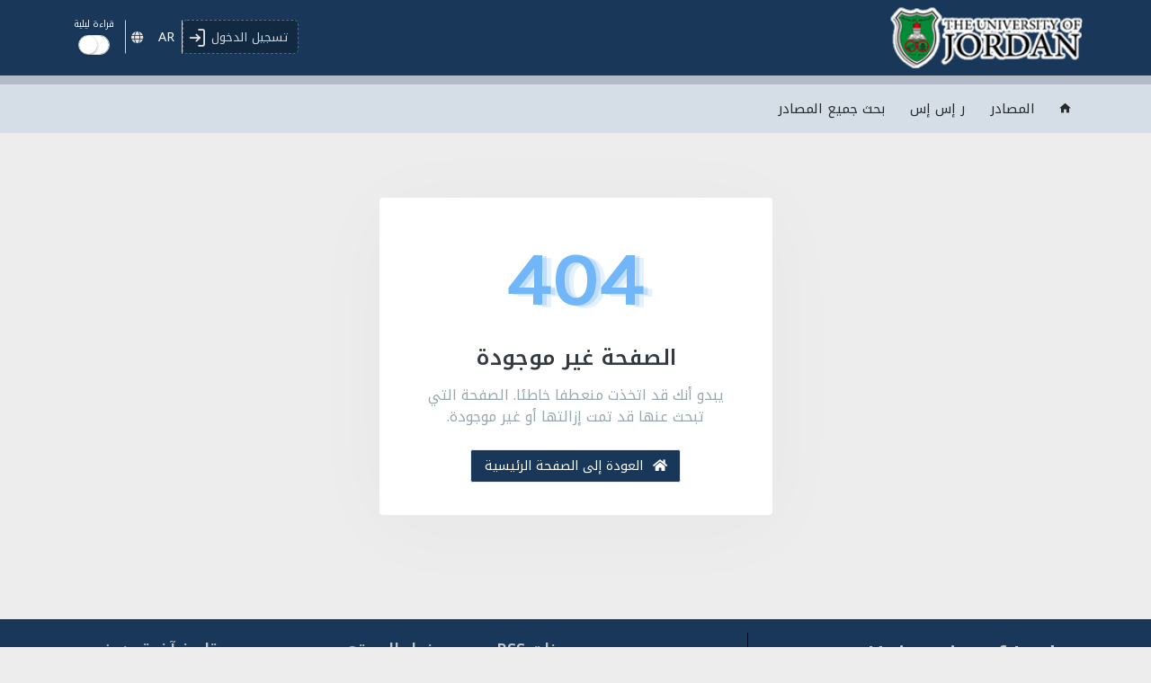

--- FILE ---
content_type: text/html; charset=utf-8
request_url: https://ju-coe.app.deepknowledge.io/.tab-1
body_size: 12120
content:

<!DOCTYPE html>

<html>
<head id="Head1"><title>
	University of Jordan::بدعم من DeepKnowledge
</title><meta http-equiv="Content-Type" content="text/html; charset=utf-8" /><meta http-equiv="X-UA-Compatible" content="IE=edge" /><meta http-equiv="Content-Type" content="text/html; charset=utf-8" /><meta name="viewport" content="width=device-width, initial-scale=1.0" /><meta property="og:title" content="University of Jordan" /><meta property="og:type" content="University of Jordan" /><meta property="og:url" content="ju-coe.app.deepknowledge.io" /><meta property="og:image" content="https://bf5a0c8d48ca087745ff-5d297cdd9ffc2629bfe583fdf30af1c0.ssl.cf3.rackcdn.com/61f10949-1890-40b9-b6b6-8c1fc1c29ce3.png" /><meta property="og:site_name" content="University of Jordan" /><meta property="fb:admins" content="marketing@kezana.net" /><meta name="description" content="DeepKnowledge is an online platform that enables library end users to conduct searches on various subscriptions and online resources simultaneously and retrieve the results in a consistent and ranked format, and get access to full text articles, journals and books remotely. It also allows library administrators to get details and extensive reports and usage details." /><meta name="keywords" content="book,Journal,eBook,eJournal,e-book,e-journal,News paper,Citation,Abstract,Library,Libraries,Portal,eLibrary,e-library,Federated Search,Remote access,Authentication,Search online resources,Deep Web,University,Hospital,Municipality,History,Languages and linguistics,Literature,Arts,Philosophy,Religion,Visual arts,Anthropology,Archaeology,Area studies,Cultural and ethnic studies,Economics,Geography,Political science,Psychology,Sociology,Space sciences,Earth sciences,Life sciences,Chemistry,Physics,Computer sciences,Logic,Mathematics,Statistics,Agriculture,Architecture and design,Business,Education,Engineering,Environmental studies and Forestry,Family and consumer science,Health sciences,Human physical performance and recreation,Journalism, media studies and communication,Law,Library and museum studies,Military sciences,Public administration,Social work,Transportation,Andrology,Anaesthesiology and critical care,Cardiovascular medicine,Dentistry and dental surgeries,Dermatology,Emergency and trauma,Endocrinology,Otolaryngology,Family Medicine,Forensic medicine,Gastroentrology and hepatology,Genetics,Hematology and Oncology,Hospital Management,Internal Medicine,Laboratory Investigations,Medical researches,Neurology,Nursing,Obstetric and Gynecology,Occupational &amp; environmental medicine,Opthalmology,Orthopedics,Pediatrics,Pharmacology and Toxicology,Physical Therapy,Psychiatry,Radiology and Diagnostic Imaging,Radiotherapy &amp; Radio Pharmaceutical,Surgery,Urology ,Basic Medical Sciences,Allergy &amp; Immunology,Infectious Disease,Neonatology,Evidence based medicine,Respiratory diseases,Geriatrics,Public health,Diet and nutrition,Other" /><meta http-equiv="content-language" content="en" /><meta http-equiv="content-type" content="text/html;charset=UTF-8" /><!-- Google tag (gtag.js) -->
<script async src="https://www.googletagmanager.com/gtag/js?id=G-745PVKEGNL"></script>
<script>
  window.dataLayer = window.dataLayer || [];
  function gtag(){dataLayer.push(arguments);}
  gtag('js', new Date());

  gtag('config', 'G-745PVKEGNL');
</script>

      <!-- App favicon -->
        <link id="Linkfavico" rel="shortcut icon" href="https://staticfront.deepknowledge.io/v8/assets/images/favicon.ico" />

        <!-- App css -->
        <link id="lnkBootstrapCss" rel="stylesheet" type="text/css" href="https://staticfront.deepknowledge.io/v8/assets/css/bootstrap-rtl.css" /><link id="Link2" rel="stylesheet" type="text/css" href="https://staticfront.deepknowledge.io/v8/assets/css/icons.min.css" /><link id="Link3" rel="stylesheet" type="text/css" href="https://staticfront.deepknowledge.io/v8/assets/libs/select2/select2.min.css" /><link id="Link7" rel="stylesheet" type="text/css" href="https://staticfront.deepknowledge.io/v8/assets/libs/jquery-vectormap/jquery-jvectormap-1.2.2.css" /><link id="Link17" rel="stylesheet" type="text/css" href="https://staticfront.deepknowledge.io/v8/assets/libs/switchery/switchery.min.css" /><link id="lnkAppCss" rel="stylesheet" type="text/css" href="https://staticfront.deepknowledge.io/v8/assets/css/app-rtl.css" /><link id="Link5" rel="stylesheet" type="text/css" href="https://staticfront.deepknowledge.io/v8/assets/css/flags16.css" /><link id="Link8" rel="stylesheet" type="text/css" href="https://staticfront.deepknowledge.io/v8/assets/libs/icheck/skins/all.css" />
<link id="Link6" rel="stylesheet" type="text/css" href="https://staticfront.deepknowledge.io/v8/assets/css/dk.css" /><link id="lnkArabicExtraCss" rel="stylesheet" media="screen" href="https://staticfront.deepknowledge.io/v8/assets/css/dk-rtl.css" /><link id="lnktaibah" rel="stylesheet" type="text/css" /><link id="lnktaibahrtl" rel="stylesheet" type="text/css" /></head>
<body>
        <!-- Pre-loader -->
        <div id="preloader">
            <div id="status">
                <div class="spinner">
                    جار التحميل...</div>
            </div>
        </div>
        <!-- End Preloader-->
    <form method="post" action="./.tab-1?404%3bhttp%3a%2f%2fju-coe.app.deepknowledge.io%3a80%2f.tab-1" id="form1">
<div class="aspNetHidden">
<input type="hidden" name="__EVENTTARGET" id="__EVENTTARGET" value="" />
<input type="hidden" name="__EVENTARGUMENT" id="__EVENTARGUMENT" value="" />
<input type="hidden" name="__LASTFOCUS" id="__LASTFOCUS" value="" />

</div>

<script type="text/javascript">
//<![CDATA[
var theForm = document.forms['form1'];
if (!theForm) {
    theForm = document.form1;
}
function __doPostBack(eventTarget, eventArgument) {
    if (!theForm.onsubmit || (theForm.onsubmit() != false)) {
        theForm.__EVENTTARGET.value = eventTarget;
        theForm.__EVENTARGUMENT.value = eventArgument;
        theForm.submit();
    }
}
//]]>
</script>


  
           
     

          <!-- Navigation Bar-->
        <header id="headernative">
            
            <!-- Topbar Start -->
            <div id="topnav" class="navbar-custom  clearfix">
                <div class="container-fluid clearfix">
                     <div class="d-md-flex justify-content-between align-items-center">
                    <!-- LOGO -->
                          <div class="d-inline-flex align-items-center">
                    <div class="logo-box">
                          <a id="HyperLink1" class="logo text-center" href="home">                      
                            <span class="logo-lg">                              
                                    <img id="imglogo" alt="Logo" src="https://bf5a0c8d48ca087745ff-5d297cdd9ffc2629bfe583fdf30af1c0.ssl.cf3.rackcdn.com/61f10949-1890-40b9-b6b6-8c1fc1c29ce3.png" />                            
                            </span>                             
                          </a> 
                    </div>
                   <!-- DK Branding Logo Start -->
                                
                    <!-- DK Branding Logo End -->
            </div>
                    <ul class="list-unstyled topnav-menu float-right mb-0">

                        <li class="dropdown notification-list">
                            <!-- Mobile menu toggle-->
                            <a class="navbar-toggle nav-link">
                                <div class="lines">
                                    <span></span>
                                    <span></span>
                                    <span></span>
                                </div>
                            </a>
                            <!-- End mobile menu toggle-->
                        </li>
    
                        
                        <li id="registerHolder" class="dropdown notification-list">
                            
                        </li>                        
                        <li id="anonymousHolder" class="dropdown notification-list">
                            <a href="LoginRedirect" class="nav-link waves-effect text-truncate toplinkOverflow bg-login">
                                <i class="fe-log-in noti-icon"></i>
                                <span id="Label2" class="ml-1 d-992-none">تسجيل الدخول</span>
                             </a>
                        </li>
                        
                        
                                                 
                        <li class="languageComboContainer">
                            <select name="ctl00$ddllanguage" onchange="javascript:setTimeout(&#39;__doPostBack(\&#39;ctl00$ddllanguage\&#39;,\&#39;\&#39;)&#39;, 0)" id="ddllanguage" class="noSearch form-control languageCombo" data-theme="language">
	<option value="1">English</option>
	<option selected="selected" value="2">العربية</option>

</select>
                             
                        </li>
                    <li class="darkModeContainer">
                            <span class="d-block darkModeHead"> قراءة ليلية</span>
                            <input name="ctl00$chkdark" type="checkbox" id="chkdark" class="darkModeSwitch" />
                        </li>
                    </ul>
                         </div>
                </div> <!-- end container-fluid-->
               <div class="logoTextContaiiner">
                    <div class="container-fluid clearfix">
                         <div class="d-block institutionName"> University of Jordan</div>
                         <div class="entity font-italic"></div>
                     </div>
                </div>                 
            </div>
            <!-- end Topbar -->

            <div class="topbar-menu clearfix">
                <div class="container-fluid">
                    <div id="navigation">
                        <!-- Navigation Menu-->
                        <ul class="navigation-menu">
                                          

    <li id="rptMainMenu_itemLi_0"> 
         <a id="rptMainMenu_lnkItemMenu_0" href="home"><i class="mdi mdi-home"></i></a>       	
    </li>
     
    <li id="rptMainMenu_itemLi_1"> 
         <a id="rptMainMenu_lnkItemMenu_1" href="resources">المصادر</a>       	
    </li>
     
    
     
    
     
    
     
    
     
    
     
    
     
    
     
    <li id="rptMainMenu_itemLi_9"> 
         <a id="rptMainMenu_lnkItemMenu_9" href="rss">ر إس إس</a>       	
    </li>
     
    
     
    
     
         
<li> <a id="rptcustumenu_lnkItemMenu_0" href="LoginRedirect">بحث جميع  المصادر</a>       	
 </li> 
 
<li class="dropdown menuOverFlowDropdown d-none">
                                 <a class="dropdown-toggle bg-dark"  id="navbarDropdownMenu" role="button" data-toggle="dropdown" aria-haspopup="true" aria-expanded="false">
                                  <i class="fas fa-ellipsis-v text-white"></i>
                                </a>
                                <ul class="dropdown-menu dropdown-menu-right menuOverFlow" aria-labelledby="navbarDropdownMenu">
                                </ul>
                            </li>
                        </ul>
                        <!-- End navigation menu -->

          
                    </div>
                    <!-- end #navigation -->
                </div>
                <!-- end container -->
            </div>
            <!-- end navbar-custom -->

        </header>
        <div class="modal fade darkModeConfirmation-modal" tabindex="-1" role="dialog" aria-labelledby="myLargeModalLabel" aria-hidden="true" style="display: none;" data-backdrop="static" data-keyboard="false">
    <div class="modal-dialog modal-sm">
        <div class="modal-content">
          <div class="modal-header">
            <h4 class="modal-title">
                قراءة ليلية</h4>
            <button type="button" class="close cancelDM-btn" data-dismiss="modal" aria-label="Close"><span aria-hidden="true">×</span></button>                                     
          </div>       
      <div class="modal-body">       
       <h4 class="text-center font-weight-normal pt-0 pb-2 mt-0 mb-1">
           هل تريد تغيير الوضع؟</h4>       
        <div class="form-group text-center">
             <button type="button" class="btn btn-success waves-effect width-md waves-light changeDM-btn" data-dismiss="modal">
                 تغيير</button>

                 <button type="button" class="btn btn-danger waves-effect width-md waves-light cancelDM-btn" data-dismiss="modal" aria-label="Close">
                     إلغاء</button>
        </div>
                

      </div>      
    </div>
  </div>
</div>
        <!-- End Navigation Bar-->
          <!-- ============================================================== -->
        <!-- Start Page Content here -->
        <!-- ============================================================== -->
        
    

        <div class="wrapper">
            
    <div class="container-fluid">

        <div class="pt-5 pb-5">
            <div class="container">
                <div class="row justify-content-center">
                    <div class="col-md-8 col-lg-6 col-xl-5">

                        <div class="card">

                            <div class="card-body p-4">
                                <div class="text-center">
                                    <h1 class="text-error"> 404 </h1>
                                    <h3 class="mt-3 mb-2"><span id="cphBody_Label1">الصفحة غير موجودة</span></h3>
                                    <p class="text-muted mb-3">يبدو أنك قد اتخذت منعطفا خاطئا. الصفحة التي تبحث عنها قد تمت إزالتها أو غير موجودة.</p>
                                      <a id="cphBody_linkhome" class="btn btn-dark waves-effect waves-light" href="home"><i class = "fas fa-home mr-1"> </i> العودة إلى الصفحة الرئيسية</a>
                                          </div>
    

                            </div> <!-- end card-body -->
                        </div>
                        <!-- end card -->

                    </div> <!-- end col -->
                </div>
                <!-- end row -->
            </div>
            <!-- end container -->
        </div>
           </div>

       
        </div>
        <!-- end wrapper -->
        
        <!-- Footer Start -->
           
        <footer id="footernative" class="footer">
            <div class="container-fluid">
 
                    <div class="row">
                      <div class="col-lg-4 col-md-4 col-12 ">
                         <h3 class="mt-0 mb-2 pt-1 pb-1">
                             University of Jordan </h3>
                        <div class="text-muted font-12 mb-1">
                            ابق على اتصال</div>
                         <ul class="list-inline font-16 mb-2">
                          <li class="list-inline-item m-0">
                              <a id="lnkfacebook" class="facebookIcon" href="https://www.facebook.com/JULibrary1962/?ref=bookmarks" target="_blank">
                                   <span class="fa-stack">
                                      <i class="fas fa-circle fa-stack-2x"></i>
                                      <i class="fab fa-facebook-f fa-stack-1x fa-inverse"></i>                                      
                                    </span></a>
                              
                          </li>
                          <li class="list-inline-item m-0">
                            
                          </li>
                          <li class="list-inline-item m-0">
                              
                          </li>

                           <li class="list-inline-item m-0">
                              
                          </li>
                        </ul>
                        
                        
                        <ul class="list-inline mb-0">
                            <li class="list-inline-item mb-1">
                            <a id="HyperLink4" href="https://itunes.apple.com/us/app/deepknowledge/id571246689?ls=1&amp;mt=8" target="_blank"> 
                                <img  src='https://staticfront.deepknowledge.io/v8/assets/images/app-store.png' alt="Deepknowledge IOS"   height="30" /></a>
                           </li>
                            <li class="list-inline-item mb-1">
                                <a id="HyperLink7" href="https://play.google.com/store/apps/details?id=com.techknowledge.deepknowledge" target="_blank"> 
           <img  src='https://staticfront.deepknowledge.io/v8/assets/images/google-play.png' alt="Deepknowledge Android"   height="30" /></a>
                              </li>
                        </ul>
                             <div class="text-muted font-14 mt-1 mb-1 ">
                                 الرجاء إخبارنا  <a id="lnkCustomer" href="CustomerRating">بتعليقاتك</a> !</div>
                      </div>
                      <div class="col-lg-8 col-md-8 col-12 border-left border-dark">
                          <div class="row">
                              <div class="col-sm col-12 align-self-center">                  
                      <ul class="list-unstyled mt-0 mb-1 d-flex flex-row flex-wrap font-16">
                          <li class="pt-1 pb-1 w-100 text-truncate">
                               <a id="lnkhelp" href="helpcenter"><i class = "far fa-life-ring"> </i> مركز المساعدة</a>
                          </li>
                             <li class="pt-1 pb-1 w-100 text-truncate">
                               <a id="HyperLink8" href="sendusquery"><i class="far fa-envelope-open"></i> اتصل بالدعم</a>
                          </li>
                          <li class="pt-1 pb-1 w-100 text-truncate">
                               <a id="linkgallery" href="mediagallery"><i class = "far fa-images"> </i> معرض الوسائط</a>
                           </li>
           
                          <li class="pt-1 pb-1 w-100 text-truncate">
                              <a id="HyperLink3" href="https://blog.deepknowledge.io/" target="_blank"><i class = "fas fa-box-open"> </i> ما الجديد</a>
                           </li>
                        </ul>
                      </div>
                      
                              <div class="col-sm col-12">
                      <h4 class="border-bottom border-dark mt-0 mb-2 pt-1 pb-1">
                          موجزات RSS</h4>
                       
                <ul class="list-unstyled mt-0 mb-1 d-flex flex-row flex-wrap">
                                     
                <li class="pb-1 w-100 text-truncate">
                <a id="rptRssTabs_HyperLink2_0" href="rss">TED</a>
                </li>
                
                  </ul>    
                        <a id="rptRssTabs_HyperLink6" class="float-left" href="rss">المزيد</a>
                  <div class="clearfix"></div>
              
               </div>
                      
                              <div id="divgooglemap" class="col-sm col-12">
                      <h4 class="border-bottom border-dark mt-0 mb-2 pt-1 pb-1">
                          زوار الموقع</h4>
                           <div id="world-map-GoogleAnalysis" style="height: 140px; width: 217px;margin:auto;"></div>                          
                      </div>

                              <div class="col-sm col-12">
                      <h4 class="border-bottom border-dark mt-0 mb-2 pt-1 pb-1">
                          تاريخ آخر تحديث</h4>
                        <ul class="list-unstyled mt-0 mb-1 d-flex flex-row flex-wrap">
                          <li class="pb-1 w-100 text-truncate">06 يناير, 2026 06:19 ص </li>
                          <li class="pb-1 w-100 text-truncate small"> (UTC)</li>
                        </ul>

                           <ul class="list-unstyled mt-0 mb-1 d-flex flex-row flex-wrap font-16">
                          <li class="pt-1 pb-1 w-100 text-truncate">
                               
                          </li>                            
                        </ul>
                      </div>
                          </div>
                      </div>                      
                    </div>
            </div>
            
           <div class="copy">
            <div class="container-fluid">
                <div class="row mt-2 pt-1 pb-1">
                    <div class="col-lg-4 col-md-5 col-12 font-12">
                         <a id="HyperLink12" href="TermsConditions">شروط الاستخدام العامة</a> | <a id="HyperLink13" href="Privacypolicy">سياسة الخصوصية</a> | <a id="HyperLink9" href="http://status.deepknowledge.io/" target="_blank">صحة الخدمة</a>
                        | <a id="vxzvxzvxzv" href="javascript:void(0)" onClick="$(&#39;.cookie_dialog&#39;).addClass(&#39;d-block&#39;)">معلومات الكوكيز</a>
                         

                    </div>
                    <div class="col-lg-4 col-md-7 col-12 text-center font-12">
                        حقوق النشر &copy; <span id="lblcopyright">2026</span> | University of Jordan
                    </div>
                    <div class="col-lg-4 col-md-12 col-12 text-lg-right font-12">
                         مدعوم من  <a href="https://www.deepknowledge.io/" target="_blank">DeepKnowledge &trade;</a> 
                          |  كل الحقوق محفوظة | الإصدار 8.0.26006.1 | <a id="lnkVersionHistory" href="https://versionhistory.deepknowledge.io/" target="_blank">تحديثات</a>
                    </div>

                </div>
            </div>
        </div>
         <input type="hidden" name="ctl00$hidcss" id="hidcss" value="{&quot;.navbar-custom&quot;:{&quot;backgroundColor&quot;:&quot;rgb(25, 55, 89)&quot;,&quot;color&quot;:&quot;rgb(255, 254, 254)&quot;},&quot;.navbar-custom .topnav-menu .nav-link .noti-icon&quot;:{&quot;color&quot;:&quot;rgb(225, 225, 225)&quot;},&quot;.navbar-custom .topnav-menu .nav-link&quot;:{&quot;color&quot;:&quot;rgb(206, 212, 218)&quot;},&quot;.navbar-custom .topnav-menu .nav-link:hover&quot;:{&quot;color&quot;:&quot;rgba(206, 212, 218, 0.85)&quot;},&quot;.navbar-custom .topnav-menu .bg-login&quot;:{&quot;backgroundColor&quot;:&quot;rgba(0, 0, 0, 0.25)&quot;,&quot;color&quot;:&quot;rgb(206, 212, 218)&quot;},&quot;.navbar-custom .topnav-menu .bg-login:hover&quot;:{&quot;color&quot;:&quot;rgba(206, 212, 218, 0.85)&quot;},&quot;.navbar-custom .topnav-menu .bg-login .noti-icon&quot;:{&quot;color&quot;:&quot;rgb(225, 225, 225)&quot;},&quot;.navbar-custom .navbar-toggle span&quot;:{&quot;backgroundColor&quot;:&quot;rgb(225, 225, 225)&quot;},&quot;.navbar-custom .select2-container--language .select2-selection--single .select2-selection__arrow b:after&quot;:{&quot;color&quot;:&quot;rgb(225, 225, 225)&quot;},&quot;.navbar-custom .select2-container--language .select2-selection--single .select2-selection__rendered&quot;:{&quot;color&quot;:&quot;rgb(255, 254, 254)&quot;},&quot;.logoTextContaiiner&quot;:{&quot;backgroundColor&quot;:&quot;rgba(206, 212, 218, 0.85)&quot;},&quot;.institutionName&quot;:{&quot;color&quot;:&quot;rgb(25, 55, 89)&quot;},&quot;.logoTextContaiiner .entity&quot;:{&quot;color&quot;:&quot;rgb(25, 55, 89)&quot;},&quot;.topbar-menu, .topbar-menu #navigation&quot;:{&quot;backgroundColor&quot;:&quot;rgb(213, 221, 230)&quot;},&quot;.topbar-menu .navigation-menu > li > a&quot;:{&quot;color&quot;:&quot;rgb(39, 42, 44)&quot;},&quot;.topbar-menu .navigation-menu > li > a.active, .topbar-menu .navigation-menu > li > a:hover&quot;:{&quot;color&quot;:&quot;rgb(16, 115, 226)&quot;,&quot;backgroundColor&quot;:&quot;rgb(213, 221, 230)&quot;},&quot;.footer&quot;:{&quot;backgroundColor&quot;:&quot;rgb(25, 55, 89)&quot;,&quot;color&quot;:&quot;rgb(248, 251, 253)&quot;},&quot;.footer .text-muted&quot;:{&quot;color&quot;:&quot;rgb(248, 251, 253) !important&quot;},&quot;.footer a&quot;:{&quot;color&quot;:&quot;rgb(248, 251, 255)&quot;},&quot;.footer a:hover&quot;:{&quot;color&quot;:&quot;rgb(242, 244, 247)&quot;},&quot;.footer H3, .footer H4&quot;:{&quot;color&quot;:&quot;rgb(194, 200, 206)&quot;},&quot;.footer .border-dark&quot;:{&quot;border-color&quot;:&quot;rgb(0, 0, 0) !important&quot;},&quot;.footer .fa-life-ring, .footer .fa-images, .footer .fa-envelope-open, .footer .fa-comments, .footer .fa-box-open&quot;:{&quot;color&quot;:&quot;rgb(230, 230, 230)&quot;},&quot;.footer a.facebookIcon&quot;:{&quot;color&quot;:&quot;rgb(59, 89, 152)&quot;},&quot;.footer a.facebookIcon .fa-inverse&quot;:{&quot;color&quot;:&quot;rgb(255, 255, 255)&quot;},&quot;.footer a.twitterIcon&quot;:{&quot;color&quot;:&quot;rgb(0, 172, 238)&quot;},&quot;.footer a.twitterIcon .fa-inverse&quot;:{&quot;color&quot;:&quot;rgb(255, 255, 255)&quot;},&quot;.footer a.linkedinIcon&quot;:{&quot;color&quot;:&quot;rgb(40, 103, 178)&quot;},&quot;.footer a.linkedinIcon .fa-inverse&quot;:{&quot;color&quot;:&quot;rgb(255, 255, 255)&quot;},&quot;.copy&quot;:{&quot;backgroundColor&quot;:&quot;rgb(25, 55, 89)&quot;,&quot;color&quot;:&quot;rgb(231, 240, 244)&quot;},&quot;.copy a&quot;:{&quot;color&quot;:&quot;rgb(229, 238, 247)&quot;},&quot;.copy a:hover&quot;:{&quot;color&quot;:&quot;rgb(40, 144, 246)&quot;},&quot;.mainBody, body&quot;:{&quot;backgroundColor&quot;:&quot;rgb(237, 237, 237)&quot;,&quot;color&quot;:&quot;rgb(108, 117, 125)&quot;},&quot;.page-title-box .page-title&quot;:{&quot;color&quot;:&quot;rgb(25, 55, 89)&quot;},&quot;.breadcrumb-item > a&quot;:{&quot;color&quot;:&quot;rgb(108, 117, 125)&quot;},&quot;.breadcrumb-item > a:hover&quot;:{&quot;color&quot;:&quot;rgb(108, 117, 125)&quot;},&quot;.breadcrumb-item + .breadcrumb-item:before&quot;:{&quot;color&quot;:&quot;rgb(206, 212, 218)&quot;},&quot;.breadcrumb-item.active&quot;:{&quot;color&quot;:&quot;rgb(173, 181, 189)&quot;},&quot;.h1, .h2, .h3, .h4, .h5, .h6, h1, h2, h3, h4, h5, h6&quot;:{&quot;color&quot;:&quot;rgb(52, 58, 64)&quot;},&quot;highlight&quot;:{&quot;backgroundColor&quot;:&quot;rgba(220, 42, 42, 0.75)&quot;,&quot;color&quot;:&quot;rgb(38, 122, 192)&quot;},&quot;a&quot;:{&quot;color&quot;:&quot;rgb(25, 55, 89)&quot;},&quot;a:hover, a:focus&quot;:{&quot;color&quot;:&quot;rgb(38, 122, 192)&quot;},&quot;label&quot;:{&quot;color&quot;:&quot;rgb(38, 122, 192)&quot;},&quot;.nav-pills .nav-link&quot;:{&quot;backgroundColor&quot;:&quot;rgb(237, 237, 237)&quot;,&quot;color&quot;:&quot;rgb(108, 117, 125)&quot;},&quot;.nav-pills .nav-link:hover, .nav-pills .nav-link:focus, .nav-pills > a.nav-link-hover&quot;:{&quot;backgroundColor&quot;:&quot;rgb(237, 237, 237)&quot;,&quot;color&quot;:&quot;rgb(68, 73, 79)&quot;},&quot;.nav-pills .nav-link.active, .nav-pills .show > .nav-link&quot;:{&quot;backgroundColor&quot;:&quot;rgb(25, 55, 89)&quot;,&quot;color&quot;:&quot;rgb(237, 237, 237)&quot;},&quot;.btn-dark, .btn-dark.disabled, .btn-dark:disabled&quot;:{&quot;backgroundColor&quot;:&quot;rgb(25, 55, 89)&quot;,&quot;color&quot;:&quot;rgb(255, 255, 255)&quot;,&quot;border-color&quot;:&quot;rgb(237, 237, 237)&quot;},&quot;.btn-dark:not(:disabled):not(.disabled):hover&quot;:{&quot;backgroundColor&quot;:&quot;rgb(34, 40, 48)&quot;,&quot;color&quot;:&quot;rgb(237, 237, 237)&quot;,&quot;border-color&quot;:&quot;rgb(29, 33, 40)&quot;},&quot;.btn-dark:not(:disabled):not(.disabled).active, .btn-dark:not(:disabled):not(.disabled):active, .show > .btn-dark.dropdown-toggle&quot;:{&quot;backgroundColor&quot;:&quot;rgb(34, 40, 48)&quot;,&quot;color&quot;:&quot;rgb(237, 237, 237)&quot;,&quot;border-color&quot;:&quot;rgb(29, 33, 40)&quot;},&quot;.page-link&quot;:{&quot;backgroundColor&quot;:&quot;rgb(25, 55, 89)&quot;,&quot;color&quot;:&quot;rgb(234, 238, 244)&quot;,&quot;border-color&quot;:&quot;rgb(237, 237, 237)&quot;},&quot;.page-link:hover, .page-link-hover&quot;:{&quot;backgroundColor&quot;:&quot;rgb(233, 236, 239)&quot;,&quot;color&quot;:&quot;rgb(50, 58, 70)&quot;,&quot;border-color&quot;:&quot;rgb(222, 226, 230)&quot;},&quot;.page-item.active .page-link&quot;:{&quot;backgroundColor&quot;:&quot;rgb(25, 55, 89)&quot;,&quot;color&quot;:&quot;rgb(255, 255, 255)&quot;,&quot;border-color&quot;:&quot;rgb(25, 55, 89)&quot;},&quot;.page-item.disabled .page-link&quot;:{&quot;backgroundColor&quot;:&quot;rgb(25, 55, 89)&quot;,&quot;color&quot;:&quot;rgb(234, 238, 244)&quot;,&quot;border-color&quot;:&quot;rgb(237, 237, 237)&quot;},&quot;.table&quot;:{&quot;color&quot;:&quot;rgb(108, 117, 125)&quot;},&quot;.table .thead-dark th&quot;:{&quot;backgroundColor&quot;:&quot;rgb(25, 55, 89)&quot;,&quot;color&quot;:&quot;rgb(206, 212, 218)&quot;},&quot;.table-hover tbody tr:hover, .table-selected&quot;:{&quot;backgroundColor&quot;:&quot;rgb(241, 245, 247)&quot;,&quot;color&quot;:&quot;rgb(108, 117, 125)&quot;},&quot;.widget-heading&quot;:{&quot;backgroundColor&quot;:&quot;rgb(25, 55, 89)&quot;,&quot;border-color&quot;:&quot;rgb(0, 0, 0) !important&quot;,&quot;color&quot;:&quot;rgb(255, 255, 255)&quot;},&quot;.widget-icon&quot;:{&quot;color&quot;:&quot;rgb(255, 255, 255)&quot;,&quot;backgroundColor&quot;:&quot;rgb(25, 55, 89)&quot;},&quot;.homeContainer .searchCol, .homeContainer .widgetCol&quot;:{&quot;border-color&quot;:&quot;rgba(0, 0, 0, 0.2)&quot;,&quot;backgroundColor&quot;:&quot;rgba(206, 212, 218, 0.85)&quot;},&quot;.dk-slides&quot;:{&quot;display&quot;:&quot;block !important&quot;},&quot;.dk-slides .carousel-inner > .carousel-item > img&quot;:{&quot;height&quot;:&quot;336px&quot;},&quot;.mainBody&quot;:{&quot;background-image&quot;:&quot;none&quot;},&quot;.CustTab&quot;:{&quot;border-color&quot;:&quot;rgba(0, 0, 0, 0.4)&quot;,&quot;backgroundColor&quot;:&quot;rgb(25, 55, 89)&quot;},&quot;.Cust-widget-icon&quot;:{&quot;backgroundColor&quot;:&quot;rgb(67, 89, 102)&quot;,&quot;color&quot;:&quot;rgb(255, 255, 255)&quot;},&quot;.Cust-widget-heading&quot;:{&quot;color&quot;:&quot;rgb(240, 244, 247)&quot;},&quot;.CustTab:hover, .CustTab.active&quot;:{&quot;backgroundColor&quot;:&quot;rgb(67, 89, 102)&quot;,&quot;border-color&quot;:&quot;rgb(255, 255, 255)&quot;},&quot;.CustTab:hover .Cust-widget-icon, .CustTab.active .Cust-widget-icon&quot;:{&quot;backgroundColor&quot;:&quot;rgb(255, 255, 255)&quot;,&quot;color&quot;:&quot;rgb(234, 239, 242)&quot;},&quot;.CustTab:hover .Cust-widget-heading, .CustTab.active .Cust-widget-heading&quot;:{&quot;color&quot;:&quot;rgb(255, 255, 255)&quot;},&quot;.BodyTopHeaderBg&quot;:{&quot;background-image&quot;:&quot;none&quot;},&quot;.BodyBottomFooterBg&quot;:{&quot;background-image&quot;:&quot;none&quot;},&quot;.logoTextContaiiner .institutionName&quot;:{&quot;display&quot;:&quot;none !important&quot;},&quot;.entity&quot;:{&quot;display&quot;:&quot;none !important&quot;},&quot;header .logo img&quot;:{&quot;height&quot;:&quot;70px&quot;},&quot;.footer a.youtubeIcon&quot;:{&quot;color&quot;:&quot;rgb(255, 0, 0)&quot;},&quot;.footer a.youtubeIcon .fa-inverse&quot;:{&quot;color&quot;:&quot;rgb(255, 255, 255)&quot;}}" />
      
        </footer>
        <!-- end Footer -->
          <!-- vendor js-->
        <script src='https://staticfront.deepknowledge.io/v8/assets/js/vendor.min.js' ></script>
        
        <!-- select2 js -->
        <script src='https://staticfront.deepknowledge.io/v8/assets/libs/select2/js/select2.min.js' ></script>

    	<!-- Jvector map js -->
        <script src='https://staticfront.deepknowledge.io/v8/assets/libs/jquery-vectormap/jquery-jvectormap-1.2.2.min.js' ></script>
         
        <script src='https://staticfront.deepknowledge.io/v8/assets/libs/jquery-vectormap/jquery-jvectormap-world-mill-en.js' ></script>
               
        <script src='https://staticfront.deepknowledge.io/v8/assets/libs/switchery/switchery.min.js'></script>

        <script src='https://staticfront.deepknowledge.io/v8/assets/libs/cssobj/cssobj.iife.js' ></script>    

      <!-- icheck -->
        <script src='https://staticfront.deepknowledge.io/v8/assets/libs/icheck/icheck.min.js' ></script>       


        <!-- App js-->
  <script src='https://staticfront.deepknowledge.io/v8/assets/js/app.js'></script>

 


        <script>
              

 function applyHomeBg() {
    $('body').prepend('<div class="mainBody"></div>');	
}

function applyBackgroundBodyTopHeader() {
    $('header').addClass('withBgImg');
    $('header').prepend('<div class="BodyTopHeaderBg"></div>');	
}

function applyBackgroundBodyBottomFooter() {
    $('footer').addClass('withBgImg');
    $('footer').wrap('<div class="BodyBottomFooterBgContainer"></div>');	
    $('.BodyBottomFooterBgContainer').prepend('<div class="BodyBottomFooterBg"></div>');
}

             if ($("#hidcss").val() != '')
            {
                var stdThemeCss = jQuery.parseJSON($("#hidcss").val());

                if (stdThemeCss['.BodyTopHeaderBg']['background-image'] != 'none') {
                    applyBackgroundBodyTopHeader();
                }

                if (stdThemeCss['.BodyBottomFooterBg']['background-image']!= 'none') {
                    applyBackgroundBodyBottomFooter();
                }

                var darkmodeint = '0';
                if (darkmodeint == 1)
                {
                    themeOnDarkMode(stdThemeCss);                   
                }
                else
                {
                    var intialThemeObj = cssobj(stdThemeCss);
                    intialThemeObj.update();
                }
           
            }

 
                     
var instd = '1360';
         var params = '{"instId":"' + instd + '"}'; 
            $.ajax({
                type: "POST",
                url: '/DeepkPublicWebService.asmx/GetGoogleAnalysis',
                data: params,
                contentType: "application/json; charset=utf-8",
                dataType: "json",
                success: function (msg) {
                    if (msg.d != null) {
                        var objchart = msg.d;
        
                        var visitorsData = {};

                        for (var i = 0; i < objchart.length; i++) {
                         visitorsData[objchart[i][0]] = parseInt(objchart[i][1]) 

                        }
                        $("#world-map-GoogleAnalysis").vectorMap({
                            map: "world_mill_en",
                            zoomButtons: false,
                            zoomOnScroll: false,
                            hoverOpacity: .7,
                            hoverColor: !1,
                            backgroundColor: "transparent",
                            series: {
                                regions: [{
                                    values: visitorsData,
                                    scale: ['#bbddff', '#055db6'],
                                    normalizeFunction: 'polynomial'
                                }]
                            }, 
                            onRegionLabelShow: regionLabelShow,
                            regionStyle: {
                                initial: {
                                    fill: "rgba(255,255,255,0.9)",
                                    stroke: "rgba(0,0,0,0.9)",
                                    "stroke-width": 0.7,
                                    "stroke-opacity": 1,
                                }
                            },
                        });
                        function regionLabelShow(event, label, code) {
                            var count = visitorsData[code] == undefined ? '' : visitorsData[code];
                            label.html(label.html() + '  ' + count);
                        }

  
                    }
                }
            });
 
            var darkMode = document.querySelector('.darkModeSwitch');
            var darkModeSwitch = new Switchery(document.querySelector('.darkModeSwitch'), { size: 'small' });
            darkMode.onchange = function () {
              
                    $('.darkModeConfirmation-modal').modal('show');
               
            };
            

            $('.changeDM-btn').click(function () {

                var params = '{"modtyp":0}'

                if (darkMode.checked) {
                    params = '{"modtyp":1}'
                }
                //alert(params)
         $.ajax({
         type: "POST",
         url: '/DeepkPublicWebService.asmx/SetDarkmode',
         data: params,
         contentType: "application/json; charset=utf-8",
         dataType: "json",
         success: function (msg) {
             location.reload();

         }
     });
            });
                   
            $('body').on('click', '.cancelDM-btn', function (event) {
                darkMode.checked = !darkMode.checked;
                darkModeSwitch.handleOnchange(darkMode.checked);
            });

            function themeOnDarkMode(ThemeCssActual) {
                var onDarkModeThemeCss =
             { 
                    ".dk-slides": {
                      display: "block !important",
                   },
                   ".dk-slides .carousel-inner > .carousel-item > img": {
                      height: '336px',
                   },    
                   ".mainBody": {
                      'background-image': 'none',
                   },
                    ".BodyTopHeaderBg": {
                      'background-image': 'none',
                   },     
                   ".BodyBottomFooterBg": {
                      'background-image': 'none',
                   }, 
                   ".logoTextContaiiner .institutionName": {
                      display: 'block !important',
                   },
                   ".entity": {
                      display: 'block !important',
                   },
                   "header .logo img":{
                      height: "70px",
                   },
                }             
                   onDarkModeThemeCss['.dk-slides'].display = ThemeCssActual['.dk-slides'].display ;
    onDarkModeThemeCss['.dk-slides .carousel-inner > .carousel-item > img'].height = ThemeCssActual['.dk-slides .carousel-inner > .carousel-item > img'].height ;
    onDarkModeThemeCss['.mainBody']['background-image'] = ThemeCssActual['.mainBody']['background-image'] ;
    onDarkModeThemeCss['.BodyTopHeaderBg']['background-image'] = ThemeCssActual['.BodyTopHeaderBg']['background-image'] ;
    onDarkModeThemeCss['.BodyBottomFooterBg']['background-image'] = ThemeCssActual['.BodyBottomFooterBg']['background-image'] ;
    onDarkModeThemeCss['.logoTextContaiiner .institutionName'].display = ThemeCssActual['.logoTextContaiiner .institutionName'].display ;
    onDarkModeThemeCss['.entity'].display = ThemeCssActual['.entity'].display ;
    onDarkModeThemeCss['header .logo img'].height = ThemeCssActual['header .logo img'].height ;

                var intialThemeObjdark = cssobj(onDarkModeThemeCss)
                intialThemeObjdark.update();

            }

        </script>
 
<script>
   function checkMode(){
       if($('#lnkBootstrapCss').attr('href').match(/\S*dark\b/i))
          return "dark"
       else
          return "light"
   }

    $(document).ready(function () {
       
   checkRTLForCookie()
   });

   function checkRTLForCookie(){
       if($('#lnkBootstrapCss').attr('href').match(/\S*rtl\b/i))
          $('.cc_dialog').addClass('rtls');

    }

   
</script>

        <script>

            function sendChatGPTMessage(message, Apikey) {
                var params = '{"message":"' + message + '","Apikey":"' + Apikey + '"}';

                $.ajax({
                    type: "POST",
                    url: '/DeepkPublicWebService.asmx/SendChatGPTRequest',
                    data: params,
                    contentType: "application/json; charset=utf-8",
                    dataType: "json",
                    success: function (response) {
                        var replymsg = response.d;

                        const chatMessages = document.getElementById('chat-messages');
                        const replyElement = document.createElement('div');
                        replyElement.className = 'flex mb-3';
                        replyElement.innerHTML = `
                          <div class="bg-gray-200 text-black rounded-lg py-2 px-4 max-w-[70%]">
                            ${replymsg}
                          </div>
                        `;
                        chatMessages.appendChild(replyElement);
                        chatMessages.scrollTop = chatMessages.scrollHeight;

                    },
                    error: function (xhr, status, error) {
                        // Handle the error
                        console.error(error);
                    }
                });
            }
        </script>
    
<div class="aspNetHidden">

	<input type="hidden" name="__VIEWSTATEGENERATOR" id="__VIEWSTATEGENERATOR" value="C3693509" />
	<input type="hidden" name="__EVENTVALIDATION" id="__EVENTVALIDATION" value="nNH/haIuaIRYa4y0+Ev7Hg4OjP9VDoOo9sbe6DKALqysr3F/1HLQzHN82QsoTQlRci6IpwdO23HB+QoJkYSIqbBnKM/LstmA1lLurSOnSYTtCWsYZEH0s6gu9D7x5pF3hNaHa7FRJmDX+xEqCFBKPYuznrWoVnOctsbamQ12WW/OXfHdRmtHbJJF0hI7y3f7+mufMKMdsLCSMADcCpRyPw==" />
</div><input type="hidden" name="__VIEWSTATE" id="__VIEWSTATE" value="/9JgiUeHOTAp6ChrJGZ84Ts064zPCt3eXtfI8eEM3t9rkEjExCOD1arVudeTWhg6tLmdoacSVV/9+xzUEHD9LOa3aRvKZMIdIpaSCE+7YC/5AuHwyoGT+Nk33H3DQzzFmozmXJTKD7c9Oz9uyTdmEbo+8CC20HwXqymhajBdaH0=" /></form>
</body>
</html>

--- FILE ---
content_type: text/css
request_url: https://staticfront.deepknowledge.io/v8/assets/css/bootstrap-rtl.css
body_size: 31977
content:
@charset "UTF-8";

/*
Template Name: DeepKnowledge
Author: Techknowledge GT
Version: 8.0
Website: https://www.deepknowledge.io/
Contact: support@techknowledge.ae
File: Custom Bootstrap Css File
*/


/*!
 * Bootstrap v4.3.1 (https://getbootstrap.com/)
 * Copyright 2011-2019 The Bootstrap Authors
 * Copyright 2011-2019 Twitter, Inc.
 * Licensed under MIT (https://github.com/twbs/bootstrap/blob/master/LICENSE)
 * RTL-ized by DeepKnowledge (https://www.deepknowledge.io/)
 * RTL rev. 1 (https://www.deepknowledge.io/)
 */

:root {
    --blue: #71b6f9;
    --indigo: #675aa9;
    --purple: #5b69bc;
    --pink: #ff8acc;
    --red: #ff5b5b;
    --orange: #fd7e14;
    --yellow: #f9c851;
    --green: #10c469;
    --teal: #02a8b5;
    --cyan: #35b8e0;
    --white: #fff;
    --gray: #98a6ad;
    --gray-dark: #343a40;
    --primary: #71b6f9;
    --secondary: #6c757d;
    --success: #10c469;
    --info: #35b8e0;
    --warning: #f9c851;
    --danger: #ff5b5b;
    --light: #f1f5f7;
    --dark: #323a46;
    --pink: #ff8acc;
    --purple: #5b69bc;
    --blue: #71b6f9;
    --breakpoint-xs: 0;
    --breakpoint-sm: 576px;
    --breakpoint-md: 768px;
    --breakpoint-lg: 992px;
    --breakpoint-xl: 1200px;
    --font-family-sans-serif: "Roboto", sans-serif;
    --font-family-monospace: SFMono-Regular, Menlo, Monaco, Consolas, "Liberation Mono", "Courier New", monospace;
}

*,
*::before,
*::after {
    -webkit-box-sizing: border-box;
    box-sizing: border-box;
}

html {
    line-height: 1.15;
    -webkit-text-size-adjust: 100%;
    -webkit-tap-highlight-color: rgba(0, 0, 0, 0);
    direction: rtl;
}

article,
aside,
figcaption,
figure,
footer,
header,
hgroup,
main,
nav,
section {
    display: block;
}

body {
    margin: 0;
    font-size: 1rem;
    font-weight: 400;
    line-height: 1.5;
    color: #6c757d;
    text-align: right;
    direction: rtl;
    background-color: #ebeff2;
}

[tabindex="-1"]:focus {
    outline: 0 !important;
}

hr {
    -webkit-box-sizing: content-box;
    box-sizing: content-box;
    height: 0;
    overflow: visible;
}

h1,
h2,
h3,
h4,
h5,
h6 {
    margin-top: 0;
    margin-bottom: 1.5rem;
}

p {
    margin-top: 0;
    margin-bottom: 1rem;
}

abbr[title],
abbr[data-original-title] {
    text-decoration: underline;
    -webkit-text-decoration: underline dotted;
    text-decoration: underline dotted;
    cursor: help;
    border-bottom: 0;
    -webkit-text-decoration-skip-ink: none;
    text-decoration-skip-ink: none;
}

address {
    margin-bottom: 1rem;
    font-style: normal;
    line-height: inherit;
}

ol,
ul,
dl {
    margin-top: 0;
    margin-bottom: 1rem;
}

ol ol,
ul ul,
ol ul,
ul ol {
    margin-bottom: 0;
}

dt {
    font-weight: 700;
}

dd {
    margin-bottom: .5rem;
    margin-right: 0;
}

blockquote {
    margin: 0 0 1rem;
}

b,
strong {
    font-weight: bolder;
}

small {
    font-size: 80%;
}

sub,
sup {
    position: relative;
    font-size: 75%;
    line-height: 0;
    vertical-align: baseline;
}

sub {
    bottom: -.25em;
}

sup {
    top: -.5em;
}

a {
    color: #71b6f9;
    text-decoration: none;
    background-color: transparent;
}

a:hover {
    color: #2890f6;
    text-decoration: none;
}

a:not([href]):not([tabindex]) {
    color: inherit;
    text-decoration: none;
}

a:not([href]):not([tabindex]):hover,
a:not([href]):not([tabindex]):focus {
    color: inherit;
    text-decoration: none;
}

a:not([href]):not([tabindex]):focus {
    outline: 0;
}

pre,
code,
kbd,
samp {
    font-family: SFMono-Regular, Menlo, Monaco, Consolas, "Liberation Mono", "Courier New", monospace;
    font-size: 1em;
}

pre {
    margin-top: 0;
    margin-bottom: 1rem;
    overflow: auto;
}

figure {
    margin: 0 0 1rem;
}

img {
    vertical-align: middle;
    border-style: none;
}

svg {
    overflow: hidden;
    vertical-align: middle;
}

table {
    border-collapse: collapse;
}

caption {
    padding-top: 0.85rem;
    padding-bottom: 0.85rem;
    color: #6c757d;
    text-align: right;
    caption-side: bottom;
}

th {
    text-align: inherit;
}

label {
    display: inline-block;
    margin-bottom: 0.5rem;
}

button {
    border-radius: 0;
}

button:focus {
    outline: 1px dotted;
    outline: 5px auto -webkit-focus-ring-color;
}

input,
button,
select,
optgroup,
textarea {
    margin: 0;
    font-family: inherit;
    font-size: inherit;
    line-height: inherit;
}

button,
input {
    overflow: visible;
}

button,
select {
    text-transform: none;
}

select {
    word-wrap: normal;
}

button,
[type="button"],
[type="reset"],
[type="submit"] {
    -webkit-appearance: button;
}

button:not(:disabled),
[type="button"]:not(:disabled),
[type="reset"]:not(:disabled),
[type="submit"]:not(:disabled) {
    cursor: pointer;
}

button::-moz-focus-inner,
[type="button"]::-moz-focus-inner,
[type="reset"]::-moz-focus-inner,
[type="submit"]::-moz-focus-inner {
    padding: 0;
    border-style: none;
}

input[type="radio"],
input[type="checkbox"] {
    -webkit-box-sizing: border-box;
    box-sizing: border-box;
    padding: 0;
}

input[type="date"],
input[type="time"],
input[type="datetime-local"],
input[type="month"] {
    -webkit-appearance: listbox;
}

textarea {
    overflow: auto;
    resize: vertical;
}

fieldset {
    min-width: 0;
    padding: 0;
    margin: 0;
    border: 0;
}

legend {
    display: block;
    width: 100%;
    max-width: 100%;
    padding: 0;
    margin-bottom: .5rem;
    font-size: 1.5rem;
    line-height: inherit;
    color: inherit;
    white-space: normal;
}

progress {
    vertical-align: baseline;
}

[type="number"]::-webkit-inner-spin-button,
[type="number"]::-webkit-outer-spin-button {
    height: auto;
}

[type="search"] {
    outline-offset: -2px;
    -webkit-appearance: none;
}

[type="search"]::-webkit-search-decoration {
    -webkit-appearance: none;
}

::-webkit-file-upload-button {
    font: inherit;
    -webkit-appearance: button;
}

output {
    display: inline-block;
}

summary {
    display: list-item;
    cursor: pointer;
}

template {
    display: none;
}

[hidden] {
    display: none !important;
}

code,
samp,
var,
[type="email"],
[type="file"],
[type="number"],
[type="password"],
[type="tel"],
[type="url"] {
    text-align: left;
    direction: ltr;
}

kbd {
    display: inline-block;
}

h1,
h2,
h3,
h4,
h5,
h6,
.h1,
.h2,
.h3,
.h4,
.h5,
.h6 {
    margin-bottom: 1.5rem;
    font-weight: 400;
    line-height: 1.1;
}

h1,
.h1 {
    font-size: 2.25rem;
}

h2,
.h2 {
    font-size: 1.875rem;
}

h3,
.h3 {
    font-size: 1.5rem;
}

h4,
.h4 {
    font-size: 1.125rem;
}

h5,
.h5 {
    font-size: 0.9375rem;
}

h6,
.h6 {
    font-size: 0.75rem;
}

.lead {
    font-size: 1.125rem;
    font-weight: 300;
}

.display-1 {
    font-size: 6rem;
    font-weight: 300;
    line-height: 1.1;
}

.display-2 {
    font-size: 5.5rem;
    font-weight: 300;
    line-height: 1.1;
}

.display-3 {
    font-size: 4.5rem;
    font-weight: 300;
    line-height: 1.1;
}

.display-4 {
    font-size: 3.5rem;
    font-weight: 300;
    line-height: 1.1;
}

hr {
    margin-top: 1rem;
    margin-bottom: 1rem;
    border: 0;
    border-top: 1px solid #f7f7f7;
}

small,
.small {
    font-size: 0.75rem;
    font-weight: 400;
}

mark,
.mark {
    padding: 0.2em;
    background-color: #fcf8e3;
}

.list-unstyled {
    padding-right: 0;
    list-style: none;
}

.list-inline {
    padding-right: 0;
    list-style: none;
}

.list-inline-item {
    display: inline-block;
}

.list-inline-item:not(:last-child) {
    margin-left: 6px;
}

.initialism {
    font-size: 90%;
    text-transform: uppercase;
}

.blockquote {
    margin-bottom: 1.5rem;
    font-size: 1.125rem;
}

.blockquote-footer {
    display: block;
    font-size: 80%;
    color: #6c757d;
}

.blockquote-footer::before {
    content: "\2014\00A0";
}

.img-fluid {
    max-width: 100%;
    height: auto;
}

.img-thumbnail {
    padding: 0.25rem;
    background-color: #fff;
    border: 1px solid #dee2e6;
    border-radius: 0.25rem;
    max-width: 100%;
    height: auto;
}

.figure {
    display: inline-block;
}

.figure-img {
    margin-bottom: 0.75rem;
    line-height: 1;
}

.figure-caption {
    font-size: 90%;
    color: #6c757d;
}

code {
    font-size: 87.5%;
    color: #ff8acc;
    word-break: break-word;
}

a>code {
    color: inherit;
}

kbd {
    padding: 0.2rem 0.4rem;
    font-size: 87.5%;
    color: #fff;
    background-color: #212529;
    border-radius: 0.2rem;
}

kbd kbd {
    padding: 0;
    font-size: 100%;
    font-weight: 700;
}

pre {
    display: block;
    font-size: 87.5%;
    color: #212529;
}

pre code {
    font-size: inherit;
    color: inherit;
    word-break: normal;
}

.pre-scrollable {
    max-height: 340px;
    overflow-y: scroll;
}

.container {
    width: 100%;
    padding-right: 12px;
    padding-left: 12px;
    margin-right: auto;
    margin-left: auto;
}

@media (min-width: 576px) {
    .container {
        max-width: 540px;
    }
}

@media (min-width: 768px) {
    .container {
        max-width: 720px;
    }
}

@media (min-width: 992px) {
    .container {
        max-width: 960px;
    }
}

@media (min-width: 1200px) {
    .container {
        max-width: 1140px;
    }
}

.container-fluid {
    width: 100%;
    padding-right: 12px;
    padding-left: 12px;
    margin-right: auto;
    margin-left: auto;
}

.row {
    display: -webkit-box;
    display: -ms-flexbox;
    display: flex;
    -ms-flex-wrap: wrap;
    flex-wrap: wrap;
    margin-right: -12px;
    margin-left: -12px;
}

.no-gutters {
    margin-right: 0;
    margin-left: 0;
}

.no-gutters>.col,
.no-gutters>[class*="col-"] {
    padding-right: 0;
    padding-left: 0;
}

.col-1,
.col-2,
.col-3,
.col-4,
.col-5,
.col-6,
.col-7,
.col-8,
.col-9,
.col-10,
.col-11,
.col-12,
.col,
.col-auto,
.col-sm-1,
.col-sm-2,
.col-sm-3,
.col-sm-4,
.col-sm-5,
.col-sm-6,
.col-sm-7,
.col-sm-8,
.col-sm-9,
.col-sm-10,
.col-sm-11,
.col-sm-12,
.col-sm,
.col-sm-auto,
.col-md-1,
.col-md-2,
.col-md-3,
.col-md-4,
.col-md-5,
.col-md-6,
.col-md-7,
.col-md-8,
.col-md-9,
.col-md-10,
.col-md-11,
.col-md-12,
.col-md,
.col-md-auto,
.col-lg-1,
.col-lg-2,
.col-lg-3,
.col-lg-4,
.col-lg-5,
.col-lg-6,
.col-lg-7,
.col-lg-8,
.col-lg-9,
.col-lg-10,
.col-lg-11,
.col-lg-12,
.col-lg,
.col-lg-auto,
.col-xl-1,
.col-xl-2,
.col-xl-3,
.col-xl-4,
.col-xl-5,
.col-xl-6,
.col-xl-7,
.col-xl-8,
.col-xl-9,
.col-xl-10,
.col-xl-11,
.col-xl-12,
.col-xl,
.col-xl-auto {
    position: relative;
    width: 100%;
    padding-right: 12px;
    padding-left: 12px;
}

.col {
    -ms-flex-preferred-size: 0;
    flex-basis: 0;
    -webkit-box-flex: 1;
    -ms-flex-positive: 1;
    flex-grow: 1;
    max-width: 100%;
}

.col-auto {
    -webkit-box-flex: 0;
    -ms-flex: 0 0 auto;
    flex: 0 0 auto;
    width: auto;
    max-width: 100%;
}

.col-1 {
    -webkit-box-flex: 0;
    -ms-flex: 0 0 8.33333%;
    flex: 0 0 8.33333%;
    max-width: 8.33333%;
}

.col-2 {
    -webkit-box-flex: 0;
    -ms-flex: 0 0 16.66667%;
    flex: 0 0 16.66667%;
    max-width: 16.66667%;
}

.col-3 {
    -webkit-box-flex: 0;
    -ms-flex: 0 0 25%;
    flex: 0 0 25%;
    max-width: 25%;
}

.col-4 {
    -webkit-box-flex: 0;
    -ms-flex: 0 0 33.33333%;
    flex: 0 0 33.33333%;
    max-width: 33.33333%;
}

.col-5 {
    -webkit-box-flex: 0;
    -ms-flex: 0 0 41.66667%;
    flex: 0 0 41.66667%;
    max-width: 41.66667%;
}

.col-6 {
    -webkit-box-flex: 0;
    -ms-flex: 0 0 50%;
    flex: 0 0 50%;
    max-width: 50%;
}

.col-7 {
    -webkit-box-flex: 0;
    -ms-flex: 0 0 58.33333%;
    flex: 0 0 58.33333%;
    max-width: 58.33333%;
}

.col-8 {
    -webkit-box-flex: 0;
    -ms-flex: 0 0 66.66667%;
    flex: 0 0 66.66667%;
    max-width: 66.66667%;
}

.col-9 {
    -webkit-box-flex: 0;
    -ms-flex: 0 0 75%;
    flex: 0 0 75%;
    max-width: 75%;
}

.col-10 {
    -webkit-box-flex: 0;
    -ms-flex: 0 0 83.33333%;
    flex: 0 0 83.33333%;
    max-width: 83.33333%;
}

.col-11 {
    -webkit-box-flex: 0;
    -ms-flex: 0 0 91.66667%;
    flex: 0 0 91.66667%;
    max-width: 91.66667%;
}

.col-12 {
    -webkit-box-flex: 0;
    -ms-flex: 0 0 100%;
    flex: 0 0 100%;
    max-width: 100%;
}

.order-first {
    -webkit-box-ordinal-group: 0;
    -ms-flex-order: -1;
    order: -1;
}

.order-last {
    -webkit-box-ordinal-group: 14;
    -ms-flex-order: 13;
    order: 13;
}

.order-0 {
    -webkit-box-ordinal-group: 1;
    -ms-flex-order: 0;
    order: 0;
}

.order-1 {
    -webkit-box-ordinal-group: 2;
    -ms-flex-order: 1;
    order: 1;
}

.order-2 {
    -webkit-box-ordinal-group: 3;
    -ms-flex-order: 2;
    order: 2;
}

.order-3 {
    -webkit-box-ordinal-group: 4;
    -ms-flex-order: 3;
    order: 3;
}

.order-4 {
    -webkit-box-ordinal-group: 5;
    -ms-flex-order: 4;
    order: 4;
}

.order-5 {
    -webkit-box-ordinal-group: 6;
    -ms-flex-order: 5;
    order: 5;
}

.order-6 {
    -webkit-box-ordinal-group: 7;
    -ms-flex-order: 6;
    order: 6;
}

.order-7 {
    -webkit-box-ordinal-group: 8;
    -ms-flex-order: 7;
    order: 7;
}

.order-8 {
    -webkit-box-ordinal-group: 9;
    -ms-flex-order: 8;
    order: 8;
}

.order-9 {
    -webkit-box-ordinal-group: 10;
    -ms-flex-order: 9;
    order: 9;
}

.order-10 {
    -webkit-box-ordinal-group: 11;
    -ms-flex-order: 10;
    order: 10;
}

.order-11 {
    -webkit-box-ordinal-group: 12;
    -ms-flex-order: 11;
    order: 11;
}

.order-12 {
    -webkit-box-ordinal-group: 13;
    -ms-flex-order: 12;
    order: 12;
}

.offset-1 {
    margin-right: 8.33333%;
}

.offset-2 {
    margin-right: 16.66667%;
}

.offset-3 {
    margin-right: 25%;
}

.offset-4 {
    margin-right: 33.33333%;
}

.offset-5 {
    margin-right: 41.66667%;
}

.offset-6 {
    margin-right: 50%;
}

.offset-7 {
    margin-right: 58.33333%;
}

.offset-8 {
    margin-right: 66.66667%;
}

.offset-9 {
    margin-right: 75%;
}

.offset-10 {
    margin-right: 83.33333%;
}

.offset-11 {
    margin-right: 91.66667%;
}

@media (min-width: 576px) {
    .col-sm {
        -ms-flex-preferred-size: 0;
        flex-basis: 0;
        -webkit-box-flex: 1;
        -ms-flex-positive: 1;
        flex-grow: 1;
        max-width: 100%;
    }
    .col-sm-auto {
        -webkit-box-flex: 0;
        -ms-flex: 0 0 auto;
        flex: 0 0 auto;
        width: auto;
        max-width: 100%;
    }
    .col-sm-1 {
        -webkit-box-flex: 0;
        -ms-flex: 0 0 8.33333%;
        flex: 0 0 8.33333%;
        max-width: 8.33333%;
    }
    .col-sm-2 {
        -webkit-box-flex: 0;
        -ms-flex: 0 0 16.66667%;
        flex: 0 0 16.66667%;
        max-width: 16.66667%;
    }
    .col-sm-3 {
        -webkit-box-flex: 0;
        -ms-flex: 0 0 25%;
        flex: 0 0 25%;
        max-width: 25%;
    }
    .col-sm-4 {
        -webkit-box-flex: 0;
        -ms-flex: 0 0 33.33333%;
        flex: 0 0 33.33333%;
        max-width: 33.33333%;
    }
    .col-sm-5 {
        -webkit-box-flex: 0;
        -ms-flex: 0 0 41.66667%;
        flex: 0 0 41.66667%;
        max-width: 41.66667%;
    }
    .col-sm-6 {
        -webkit-box-flex: 0;
        -ms-flex: 0 0 50%;
        flex: 0 0 50%;
        max-width: 50%;
    }
    .col-sm-7 {
        -webkit-box-flex: 0;
        -ms-flex: 0 0 58.33333%;
        flex: 0 0 58.33333%;
        max-width: 58.33333%;
    }
    .col-sm-8 {
        -webkit-box-flex: 0;
        -ms-flex: 0 0 66.66667%;
        flex: 0 0 66.66667%;
        max-width: 66.66667%;
    }
    .col-sm-9 {
        -webkit-box-flex: 0;
        -ms-flex: 0 0 75%;
        flex: 0 0 75%;
        max-width: 75%;
    }
    .col-sm-10 {
        -webkit-box-flex: 0;
        -ms-flex: 0 0 83.33333%;
        flex: 0 0 83.33333%;
        max-width: 83.33333%;
    }
    .col-sm-11 {
        -webkit-box-flex: 0;
        -ms-flex: 0 0 91.66667%;
        flex: 0 0 91.66667%;
        max-width: 91.66667%;
    }
    .col-sm-12 {
        -webkit-box-flex: 0;
        -ms-flex: 0 0 100%;
        flex: 0 0 100%;
        max-width: 100%;
    }
    .order-sm-first {
        -webkit-box-ordinal-group: 0;
        -ms-flex-order: -1;
        order: -1;
    }
    .order-sm-last {
        -webkit-box-ordinal-group: 14;
        -ms-flex-order: 13;
        order: 13;
    }
    .order-sm-0 {
        -webkit-box-ordinal-group: 1;
        -ms-flex-order: 0;
        order: 0;
    }
    .order-sm-1 {
        -webkit-box-ordinal-group: 2;
        -ms-flex-order: 1;
        order: 1;
    }
    .order-sm-2 {
        -webkit-box-ordinal-group: 3;
        -ms-flex-order: 2;
        order: 2;
    }
    .order-sm-3 {
        -webkit-box-ordinal-group: 4;
        -ms-flex-order: 3;
        order: 3;
    }
    .order-sm-4 {
        -webkit-box-ordinal-group: 5;
        -ms-flex-order: 4;
        order: 4;
    }
    .order-sm-5 {
        -webkit-box-ordinal-group: 6;
        -ms-flex-order: 5;
        order: 5;
    }
    .order-sm-6 {
        -webkit-box-ordinal-group: 7;
        -ms-flex-order: 6;
        order: 6;
    }
    .order-sm-7 {
        -webkit-box-ordinal-group: 8;
        -ms-flex-order: 7;
        order: 7;
    }
    .order-sm-8 {
        -webkit-box-ordinal-group: 9;
        -ms-flex-order: 8;
        order: 8;
    }
    .order-sm-9 {
        -webkit-box-ordinal-group: 10;
        -ms-flex-order: 9;
        order: 9;
    }
    .order-sm-10 {
        -webkit-box-ordinal-group: 11;
        -ms-flex-order: 10;
        order: 10;
    }
    .order-sm-11 {
        -webkit-box-ordinal-group: 12;
        -ms-flex-order: 11;
        order: 11;
    }
    .order-sm-12 {
        -webkit-box-ordinal-group: 13;
        -ms-flex-order: 12;
        order: 12;
    }
    .offset-sm-0 {
        margin-right: 0;
    }
    .offset-sm-1 {
        margin-right: 8.33333%;
    }
    .offset-sm-2 {
        margin-right: 16.66667%;
    }
    .offset-sm-3 {
        margin-right: 25%;
    }
    .offset-sm-4 {
        margin-right: 33.33333%;
    }
    .offset-sm-5 {
        margin-right: 41.66667%;
    }
    .offset-sm-6 {
        margin-right: 50%;
    }
    .offset-sm-7 {
        margin-right: 58.33333%;
    }
    .offset-sm-8 {
        margin-right: 66.66667%;
    }
    .offset-sm-9 {
        margin-right: 75%;
    }
    .offset-sm-10 {
        margin-right: 83.33333%;
    }
    .offset-sm-11 {
        margin-right: 91.66667%;
    }
}

@media (min-width: 768px) {
    .col-md {
        -ms-flex-preferred-size: 0;
        flex-basis: 0;
        -webkit-box-flex: 1;
        -ms-flex-positive: 1;
        flex-grow: 1;
        max-width: 100%;
    }
    .col-md-auto {
        -webkit-box-flex: 0;
        -ms-flex: 0 0 auto;
        flex: 0 0 auto;
        width: auto;
        max-width: 100%;
    }
    .col-md-1 {
        -webkit-box-flex: 0;
        -ms-flex: 0 0 8.33333%;
        flex: 0 0 8.33333%;
        max-width: 8.33333%;
    }
    .col-md-2 {
        -webkit-box-flex: 0;
        -ms-flex: 0 0 16.66667%;
        flex: 0 0 16.66667%;
        max-width: 16.66667%;
    }
    .col-md-3 {
        -webkit-box-flex: 0;
        -ms-flex: 0 0 25%;
        flex: 0 0 25%;
        max-width: 25%;
    }
    .col-md-4 {
        -webkit-box-flex: 0;
        -ms-flex: 0 0 33.33333%;
        flex: 0 0 33.33333%;
        max-width: 33.33333%;
    }
    .col-md-5 {
        -webkit-box-flex: 0;
        -ms-flex: 0 0 41.66667%;
        flex: 0 0 41.66667%;
        max-width: 41.66667%;
    }
    .col-md-6 {
        -webkit-box-flex: 0;
        -ms-flex: 0 0 50%;
        flex: 0 0 50%;
        max-width: 50%;
    }
    .col-md-7 {
        -webkit-box-flex: 0;
        -ms-flex: 0 0 58.33333%;
        flex: 0 0 58.33333%;
        max-width: 58.33333%;
    }
    .col-md-8 {
        -webkit-box-flex: 0;
        -ms-flex: 0 0 66.66667%;
        flex: 0 0 66.66667%;
        max-width: 66.66667%;
    }
    .col-md-9 {
        -webkit-box-flex: 0;
        -ms-flex: 0 0 75%;
        flex: 0 0 75%;
        max-width: 75%;
    }
    .col-md-10 {
        -webkit-box-flex: 0;
        -ms-flex: 0 0 83.33333%;
        flex: 0 0 83.33333%;
        max-width: 83.33333%;
    }
    .col-md-11 {
        -webkit-box-flex: 0;
        -ms-flex: 0 0 91.66667%;
        flex: 0 0 91.66667%;
        max-width: 91.66667%;
    }
    .col-md-12 {
        -webkit-box-flex: 0;
        -ms-flex: 0 0 100%;
        flex: 0 0 100%;
        max-width: 100%;
    }
    .order-md-first {
        -webkit-box-ordinal-group: 0;
        -ms-flex-order: -1;
        order: -1;
    }
    .order-md-last {
        -webkit-box-ordinal-group: 14;
        -ms-flex-order: 13;
        order: 13;
    }
    .order-md-0 {
        -webkit-box-ordinal-group: 1;
        -ms-flex-order: 0;
        order: 0;
    }
    .order-md-1 {
        -webkit-box-ordinal-group: 2;
        -ms-flex-order: 1;
        order: 1;
    }
    .order-md-2 {
        -webkit-box-ordinal-group: 3;
        -ms-flex-order: 2;
        order: 2;
    }
    .order-md-3 {
        -webkit-box-ordinal-group: 4;
        -ms-flex-order: 3;
        order: 3;
    }
    .order-md-4 {
        -webkit-box-ordinal-group: 5;
        -ms-flex-order: 4;
        order: 4;
    }
    .order-md-5 {
        -webkit-box-ordinal-group: 6;
        -ms-flex-order: 5;
        order: 5;
    }
    .order-md-6 {
        -webkit-box-ordinal-group: 7;
        -ms-flex-order: 6;
        order: 6;
    }
    .order-md-7 {
        -webkit-box-ordinal-group: 8;
        -ms-flex-order: 7;
        order: 7;
    }
    .order-md-8 {
        -webkit-box-ordinal-group: 9;
        -ms-flex-order: 8;
        order: 8;
    }
    .order-md-9 {
        -webkit-box-ordinal-group: 10;
        -ms-flex-order: 9;
        order: 9;
    }
    .order-md-10 {
        -webkit-box-ordinal-group: 11;
        -ms-flex-order: 10;
        order: 10;
    }
    .order-md-11 {
        -webkit-box-ordinal-group: 12;
        -ms-flex-order: 11;
        order: 11;
    }
    .order-md-12 {
        -webkit-box-ordinal-group: 13;
        -ms-flex-order: 12;
        order: 12;
    }
    .offset-md-0 {
        margin-right: 0;
    }
    .offset-md-1 {
        margin-right: 8.33333%;
    }
    .offset-md-2 {
        margin-right: 16.66667%;
    }
    .offset-md-3 {
        margin-right: 25%;
    }
    .offset-md-4 {
        margin-right: 33.33333%;
    }
    .offset-md-5 {
        margin-right: 41.66667%;
    }
    .offset-md-6 {
        margin-right: 50%;
    }
    .offset-md-7 {
        margin-right: 58.33333%;
    }
    .offset-md-8 {
        margin-right: 66.66667%;
    }
    .offset-md-9 {
        margin-right: 75%;
    }
    .offset-md-10 {
        margin-right: 83.33333%;
    }
    .offset-md-11 {
        margin-right: 91.66667%;
    }
}

@media (min-width: 992px) {
    .col-lg {
        -ms-flex-preferred-size: 0;
        flex-basis: 0;
        -webkit-box-flex: 1;
        -ms-flex-positive: 1;
        flex-grow: 1;
        max-width: 100%;
    }
    .col-lg-auto {
        -webkit-box-flex: 0;
        -ms-flex: 0 0 auto;
        flex: 0 0 auto;
        width: auto;
        max-width: 100%;
    }
    .col-lg-1 {
        -webkit-box-flex: 0;
        -ms-flex: 0 0 8.33333%;
        flex: 0 0 8.33333%;
        max-width: 8.33333%;
    }
    .col-lg-2 {
        -webkit-box-flex: 0;
        -ms-flex: 0 0 16.66667%;
        flex: 0 0 16.66667%;
        max-width: 16.66667%;
    }
    .col-lg-3 {
        -webkit-box-flex: 0;
        -ms-flex: 0 0 25%;
        flex: 0 0 25%;
        max-width: 25%;
    }
    .col-lg-4 {
        -webkit-box-flex: 0;
        -ms-flex: 0 0 33.33333%;
        flex: 0 0 33.33333%;
        max-width: 33.33333%;
    }
    .col-lg-5 {
        -webkit-box-flex: 0;
        -ms-flex: 0 0 41.66667%;
        flex: 0 0 41.66667%;
        max-width: 41.66667%;
    }
    .col-lg-6 {
        -webkit-box-flex: 0;
        -ms-flex: 0 0 50%;
        flex: 0 0 50%;
        max-width: 50%;
    }
    .col-lg-7 {
        -webkit-box-flex: 0;
        -ms-flex: 0 0 58.33333%;
        flex: 0 0 58.33333%;
        max-width: 58.33333%;
    }
    .col-lg-8 {
        -webkit-box-flex: 0;
        -ms-flex: 0 0 66.66667%;
        flex: 0 0 66.66667%;
        max-width: 66.66667%;
    }
    .col-lg-9 {
        -webkit-box-flex: 0;
        -ms-flex: 0 0 75%;
        flex: 0 0 75%;
        max-width: 75%;
    }
    .col-lg-10 {
        -webkit-box-flex: 0;
        -ms-flex: 0 0 83.33333%;
        flex: 0 0 83.33333%;
        max-width: 83.33333%;
    }
    .col-lg-11 {
        -webkit-box-flex: 0;
        -ms-flex: 0 0 91.66667%;
        flex: 0 0 91.66667%;
        max-width: 91.66667%;
    }
    .col-lg-12 {
        -webkit-box-flex: 0;
        -ms-flex: 0 0 100%;
        flex: 0 0 100%;
        max-width: 100%;
    }
    .order-lg-first {
        -webkit-box-ordinal-group: 0;
        -ms-flex-order: -1;
        order: -1;
    }
    .order-lg-last {
        -webkit-box-ordinal-group: 14;
        -ms-flex-order: 13;
        order: 13;
    }
    .order-lg-0 {
        -webkit-box-ordinal-group: 1;
        -ms-flex-order: 0;
        order: 0;
    }
    .order-lg-1 {
        -webkit-box-ordinal-group: 2;
        -ms-flex-order: 1;
        order: 1;
    }
    .order-lg-2 {
        -webkit-box-ordinal-group: 3;
        -ms-flex-order: 2;
        order: 2;
    }
    .order-lg-3 {
        -webkit-box-ordinal-group: 4;
        -ms-flex-order: 3;
        order: 3;
    }
    .order-lg-4 {
        -webkit-box-ordinal-group: 5;
        -ms-flex-order: 4;
        order: 4;
    }
    .order-lg-5 {
        -webkit-box-ordinal-group: 6;
        -ms-flex-order: 5;
        order: 5;
    }
    .order-lg-6 {
        -webkit-box-ordinal-group: 7;
        -ms-flex-order: 6;
        order: 6;
    }
    .order-lg-7 {
        -webkit-box-ordinal-group: 8;
        -ms-flex-order: 7;
        order: 7;
    }
    .order-lg-8 {
        -webkit-box-ordinal-group: 9;
        -ms-flex-order: 8;
        order: 8;
    }
    .order-lg-9 {
        -webkit-box-ordinal-group: 10;
        -ms-flex-order: 9;
        order: 9;
    }
    .order-lg-10 {
        -webkit-box-ordinal-group: 11;
        -ms-flex-order: 10;
        order: 10;
    }
    .order-lg-11 {
        -webkit-box-ordinal-group: 12;
        -ms-flex-order: 11;
        order: 11;
    }
    .order-lg-12 {
        -webkit-box-ordinal-group: 13;
        -ms-flex-order: 12;
        order: 12;
    }
    .offset-lg-0 {
        margin-right: 0;
    }
    .offset-lg-1 {
        margin-right: 8.33333%;
    }
    .offset-lg-2 {
        margin-right: 16.66667%;
    }
    .offset-lg-3 {
        margin-right: 25%;
    }
    .offset-lg-4 {
        margin-right: 33.33333%;
    }
    .offset-lg-5 {
        margin-right: 41.66667%;
    }
    .offset-lg-6 {
        margin-right: 50%;
    }
    .offset-lg-7 {
        margin-right: 58.33333%;
    }
    .offset-lg-8 {
        margin-right: 66.66667%;
    }
    .offset-lg-9 {
        margin-right: 75%;
    }
    .offset-lg-10 {
        margin-right: 83.33333%;
    }
    .offset-lg-11 {
        margin-right: 91.66667%;
    }
}

@media (min-width: 1200px) {
    .col-xl {
        -ms-flex-preferred-size: 0;
        flex-basis: 0;
        -webkit-box-flex: 1;
        -ms-flex-positive: 1;
        flex-grow: 1;
        max-width: 100%;
    }
    .col-xl-auto {
        -webkit-box-flex: 0;
        -ms-flex: 0 0 auto;
        flex: 0 0 auto;
        width: auto;
        max-width: 100%;
    }
    .col-xl-1 {
        -webkit-box-flex: 0;
        -ms-flex: 0 0 8.33333%;
        flex: 0 0 8.33333%;
        max-width: 8.33333%;
    }
    .col-xl-2 {
        -webkit-box-flex: 0;
        -ms-flex: 0 0 16.66667%;
        flex: 0 0 16.66667%;
        max-width: 16.66667%;
    }
    .col-xl-3 {
        -webkit-box-flex: 0;
        -ms-flex: 0 0 25%;
        flex: 0 0 25%;
        max-width: 25%;
    }
    .col-xl-4 {
        -webkit-box-flex: 0;
        -ms-flex: 0 0 33.33333%;
        flex: 0 0 33.33333%;
        max-width: 33.33333%;
    }
    .col-xl-5 {
        -webkit-box-flex: 0;
        -ms-flex: 0 0 41.66667%;
        flex: 0 0 41.66667%;
        max-width: 41.66667%;
    }
    .col-xl-6 {
        -webkit-box-flex: 0;
        -ms-flex: 0 0 50%;
        flex: 0 0 50%;
        max-width: 50%;
    }
    .col-xl-7 {
        -webkit-box-flex: 0;
        -ms-flex: 0 0 58.33333%;
        flex: 0 0 58.33333%;
        max-width: 58.33333%;
    }
    .col-xl-8 {
        -webkit-box-flex: 0;
        -ms-flex: 0 0 66.66667%;
        flex: 0 0 66.66667%;
        max-width: 66.66667%;
    }
    .col-xl-9 {
        -webkit-box-flex: 0;
        -ms-flex: 0 0 75%;
        flex: 0 0 75%;
        max-width: 75%;
    }
    .col-xl-10 {
        -webkit-box-flex: 0;
        -ms-flex: 0 0 83.33333%;
        flex: 0 0 83.33333%;
        max-width: 83.33333%;
    }
    .col-xl-11 {
        -webkit-box-flex: 0;
        -ms-flex: 0 0 91.66667%;
        flex: 0 0 91.66667%;
        max-width: 91.66667%;
    }
    .col-xl-12 {
        -webkit-box-flex: 0;
        -ms-flex: 0 0 100%;
        flex: 0 0 100%;
        max-width: 100%;
    }
    .order-xl-first {
        -webkit-box-ordinal-group: 0;
        -ms-flex-order: -1;
        order: -1;
    }
    .order-xl-last {
        -webkit-box-ordinal-group: 14;
        -ms-flex-order: 13;
        order: 13;
    }
    .order-xl-0 {
        -webkit-box-ordinal-group: 1;
        -ms-flex-order: 0;
        order: 0;
    }
    .order-xl-1 {
        -webkit-box-ordinal-group: 2;
        -ms-flex-order: 1;
        order: 1;
    }
    .order-xl-2 {
        -webkit-box-ordinal-group: 3;
        -ms-flex-order: 2;
        order: 2;
    }
    .order-xl-3 {
        -webkit-box-ordinal-group: 4;
        -ms-flex-order: 3;
        order: 3;
    }
    .order-xl-4 {
        -webkit-box-ordinal-group: 5;
        -ms-flex-order: 4;
        order: 4;
    }
    .order-xl-5 {
        -webkit-box-ordinal-group: 6;
        -ms-flex-order: 5;
        order: 5;
    }
    .order-xl-6 {
        -webkit-box-ordinal-group: 7;
        -ms-flex-order: 6;
        order: 6;
    }
    .order-xl-7 {
        -webkit-box-ordinal-group: 8;
        -ms-flex-order: 7;
        order: 7;
    }
    .order-xl-8 {
        -webkit-box-ordinal-group: 9;
        -ms-flex-order: 8;
        order: 8;
    }
    .order-xl-9 {
        -webkit-box-ordinal-group: 10;
        -ms-flex-order: 9;
        order: 9;
    }
    .order-xl-10 {
        -webkit-box-ordinal-group: 11;
        -ms-flex-order: 10;
        order: 10;
    }
    .order-xl-11 {
        -webkit-box-ordinal-group: 12;
        -ms-flex-order: 11;
        order: 11;
    }
    .order-xl-12 {
        -webkit-box-ordinal-group: 13;
        -ms-flex-order: 12;
        order: 12;
    }
    .offset-xl-0 {
        margin-right: 0;
    }
    .offset-xl-1 {
        margin-right: 8.33333%;
    }
    .offset-xl-2 {
        margin-right: 16.66667%;
    }
    .offset-xl-3 {
        margin-right: 25%;
    }
    .offset-xl-4 {
        margin-right: 33.33333%;
    }
    .offset-xl-5 {
        margin-right: 41.66667%;
    }
    .offset-xl-6 {
        margin-right: 50%;
    }
    .offset-xl-7 {
        margin-right: 58.33333%;
    }
    .offset-xl-8 {
        margin-right: 66.66667%;
    }
    .offset-xl-9 {
        margin-right: 75%;
    }
    .offset-xl-10 {
        margin-right: 83.33333%;
    }
    .offset-xl-11 {
        margin-right: 91.66667%;
    }
}

.table {
    width: 100%;
    margin-bottom: 1.5rem;
    color: #6c757d;
}

.table th,
.table td {
    padding: 0.85rem;
    vertical-align: top;
    border-top: 1px solid #dee2e6;
}

.table thead th {
    vertical-align: bottom;
    border-bottom: 2px solid #dee2e6;
}

.table tbody+tbody {
    border-top: 2px solid #dee2e6;
}

.table-sm th,
.table-sm td {
    padding: 0.5rem;
}

.table-bordered {
    border: 1px solid #dee2e6;
}

.table-bordered th,
.table-bordered td {
    border: 1px solid #dee2e6;
}

.table-bordered thead th,
.table-bordered thead td {
    border-bottom-width: 2px;
}

.table-borderless th,
.table-borderless td,
.table-borderless thead th,
.table-borderless tbody+tbody {
    border: 0;
}

.table-striped tbody tr:nth-of-type(odd) {
    background-color: #f1f5f7;
}

.table-hover tbody tr:hover {
    color: #6c757d;
    background-color: #f1f5f7;
}

.table-primary,
.table-primary>th,
.table-primary>td {
    background-color: #d7ebfd;
}

.table-primary th,
.table-primary td,
.table-primary thead th,
.table-primary tbody+tbody {
    border-color: #b5d9fc;
}

.table-hover .table-primary:hover {
    background-color: #bfdffc;
}

.table-hover .table-primary:hover>td,
.table-hover .table-primary:hover>th {
    background-color: #bfdffc;
}

.table-secondary,
.table-secondary>th,
.table-secondary>td {
    background-color: #d6d8db;
}

.table-secondary th,
.table-secondary td,
.table-secondary thead th,
.table-secondary tbody+tbody {
    border-color: #b3b7bb;
}

.table-hover .table-secondary:hover {
    background-color: #c8cbcf;
}

.table-hover .table-secondary:hover>td,
.table-hover .table-secondary:hover>th {
    background-color: #c8cbcf;
}

.table-success,
.table-success>th,
.table-success>td {
    background-color: #bceed5;
}

.table-success th,
.table-success td,
.table-success thead th,
.table-success tbody+tbody {
    border-color: #83e0b1;
}

.table-hover .table-success:hover {
    background-color: #a8e9c8;
}

.table-hover .table-success:hover>td,
.table-hover .table-success:hover>th {
    background-color: #a8e9c8;
}

.table-info,
.table-info>th,
.table-info>td {
    background-color: #c6ebf6;
}

.table-info th,
.table-info td,
.table-info thead th,
.table-info tbody+tbody {
    border-color: #96daef;
}

.table-hover .table-info:hover {
    background-color: #b0e3f3;
}

.table-hover .table-info:hover>td,
.table-hover .table-info:hover>th {
    background-color: #b0e3f3;
}

.table-warning,
.table-warning>th,
.table-warning>td {
    background-color: #fdf0ce;
}

.table-warning th,
.table-warning td,
.table-warning thead th,
.table-warning tbody+tbody {
    border-color: #fce2a5;
}

.table-hover .table-warning:hover {
    background-color: #fce9b6;
}

.table-hover .table-warning:hover>td,
.table-hover .table-warning:hover>th {
    background-color: #fce9b6;
}

.table-danger,
.table-danger>th,
.table-danger>td {
    background-color: #ffd1d1;
}

.table-danger th,
.table-danger td,
.table-danger thead th,
.table-danger tbody+tbody {
    border-color: #ffaaaa;
}

.table-hover .table-danger:hover {
    background-color: #ffb8b8;
}

.table-hover .table-danger:hover>td,
.table-hover .table-danger:hover>th {
    background-color: #ffb8b8;
}

.table-light,
.table-light>th,
.table-light>td {
    background-color: #fbfcfd;
}

.table-light th,
.table-light td,
.table-light thead th,
.table-light tbody+tbody {
    border-color: #f8fafb;
}

.table-hover .table-light:hover {
    background-color: #eaeff5;
}

.table-hover .table-light:hover>td,
.table-hover .table-light:hover>th {
    background-color: #eaeff5;
}

.table-dark,
.table-dark>th,
.table-dark>td {
    background-color: #c6c8cb;
}

.table-dark th,
.table-dark td,
.table-dark thead th,
.table-dark tbody+tbody {
    border-color: #94999f;
}

.table-hover .table-dark:hover {
    background-color: #b9bbbf;
}

.table-hover .table-dark:hover>td,
.table-hover .table-dark:hover>th {
    background-color: #b9bbbf;
}

.table-pink,
.table-pink>th,
.table-pink>td {
    background-color: #ffdef1;
}

.table-pink th,
.table-pink td,
.table-pink thead th,
.table-pink tbody+tbody {
    border-color: #ffc2e4;
}

.table-hover .table-pink:hover {
    background-color: #ffc5e6;
}

.table-hover .table-pink:hover>td,
.table-hover .table-pink:hover>th {
    background-color: #ffc5e6;
}

.table-purple,
.table-purple>th,
.table-purple>td {
    background-color: #d1d5ec;
}

.table-purple th,
.table-purple td,
.table-purple thead th,
.table-purple tbody+tbody {
    border-color: #aab1dc;
}

.table-hover .table-purple:hover {
    background-color: #bfc5e5;
}

.table-hover .table-purple:hover>td,
.table-hover .table-purple:hover>th {
    background-color: #bfc5e5;
}

.table-blue,
.table-blue>th,
.table-blue>td {
    background-color: #d7ebfd;
}

.table-blue th,
.table-blue td,
.table-blue thead th,
.table-blue tbody+tbody {
    border-color: #b5d9fc;
}

.table-hover .table-blue:hover {
    background-color: #bfdffc;
}

.table-hover .table-blue:hover>td,
.table-hover .table-blue:hover>th {
    background-color: #bfdffc;
}

.table-active,
.table-active>th,
.table-active>td {
    background-color: rgba(0, 0, 0, 0.075);
}

.table-hover .table-active:hover {
    background-color: rgba(0, 0, 0, 0.075);
}

.table-hover .table-active:hover>td,
.table-hover .table-active:hover>th {
    background-color: rgba(0, 0, 0, 0.075);
}

.table .thead-dark th {
    color: #ced4da;
    background-color: #323a46;
    border-color: #424c5c;
}

.table .thead-light th {
    color: #6c757d;
    background-color: #f1f5f7;
    border-color: #dee2e6;
}

.table-dark {
    color: #ced4da;
    background-color: #323a46;
}

.table-dark th,
.table-dark td,
.table-dark thead th {
    border-color: #424c5c;
}

.table-dark.table-bordered {
    border: 0;
}

.table-dark.table-striped tbody tr:nth-of-type(odd) {
    background-color: rgba(255, 255, 255, 0.05);
}

.table-dark.table-hover tbody tr:hover {
    color: #fff;
    background-color: rgba(255, 255, 255, 0.075);
}

@media (max-width: 575.98px) {
    .table-responsive-sm {
        display: block;
        width: 100%;
        overflow-x: auto;
        -webkit-overflow-scrolling: touch;
    }
    .table-responsive-sm>.table-bordered {
        border: 0;
    }
}

@media (max-width: 767.98px) {
    .table-responsive-md {
        display: block;
        width: 100%;
        overflow-x: auto;
        -webkit-overflow-scrolling: touch;
    }
    .table-responsive-md>.table-bordered {
        border: 0;
    }
}

@media (max-width: 991.98px) {
    .table-responsive-lg {
        display: block;
        width: 100%;
        overflow-x: auto;
        -webkit-overflow-scrolling: touch;
    }
    .table-responsive-lg>.table-bordered {
        border: 0;
    }
}

@media (max-width: 1199.98px) {
    .table-responsive-xl {
        display: block;
        width: 100%;
        overflow-x: auto;
        -webkit-overflow-scrolling: touch;
    }
    .table-responsive-xl>.table-bordered {
        border: 0;
    }
}

.table-responsive {
    display: block;
    width: 100%;
    overflow-x: auto;
    -webkit-overflow-scrolling: touch;
}

.table-responsive>.table-bordered {
    border: 0;
}

.form-control {
    display: block;
    width: 100%;
    height: calc(1.5em + 0.9rem + 2px);
    padding: 0.45rem 0.9rem;
    font-size: 0.9rem;
    font-weight: 400;
    line-height: 1.5;
    color: #6c757d;
    background-color: #fff;
    background-clip: padding-box;
    border: 1px solid #ced4da;
    border-radius: 0.2rem;
    -webkit-transition: border-color 0.15s ease-in-out, -webkit-box-shadow 0.15s ease-in-out;
    transition: border-color 0.15s ease-in-out, -webkit-box-shadow 0.15s ease-in-out;
    transition: border-color 0.15s ease-in-out, box-shadow 0.15s ease-in-out;
    transition: border-color 0.15s ease-in-out, box-shadow 0.15s ease-in-out, -webkit-box-shadow 0.15s ease-in-out;
}

@media (prefers-reduced-motion: reduce) {
    .form-control {
        -webkit-transition: none;
        transition: none;
    }
}

.form-control::-ms-expand {
    background-color: transparent;
    border: 0;
}

.form-control:focus {
    color: #495057;
    background-color: #fff;
    border-color: #b1bbc4;
    outline: 0;
    -webkit-box-shadow: none;
    box-shadow: none;
}

.form-control::-webkit-input-placeholder {
    color: #adb5bd;
    opacity: 1;
}

.form-control::-moz-placeholder {
    color: #adb5bd;
    opacity: 1;
}

.form-control:-ms-input-placeholder {
    color: #adb5bd;
    opacity: 1;
}

.form-control::-ms-input-placeholder {
    color: #adb5bd;
    opacity: 1;
}

.form-control::placeholder {
    color: #adb5bd;
    opacity: 1;
}

.form-control:disabled,
.form-control[readonly] {
    background-color: #fff;
    opacity: 1;
}

select.form-control:focus::-ms-value {
    color: #6c757d;
    background-color: #fff;
}

.form-control-file,
.form-control-range {
    display: block;
    width: 100%;
}

.col-form-label {
    padding-top: calc(0.45rem + 1px);
    padding-bottom: calc(0.45rem + 1px);
    margin-bottom: 0;
    font-size: inherit;
    line-height: 1.5;
}

.col-form-label-lg {
    padding-top: calc(0.5rem + 1px);
    padding-bottom: calc(0.5rem + 1px);
    font-size: 1.25rem;
    line-height: 1.5;
}

.col-form-label-sm {
    padding-top: calc(0.28rem + 1px);
    padding-bottom: calc(0.28rem + 1px);
    font-size: 0.875rem;
    line-height: 1.5;
}

.form-control-plaintext {
    display: block;
    width: 100%;
    padding-top: 0.45rem;
    padding-bottom: 0.45rem;
    margin-bottom: 0;
    line-height: 1.5;
    color: #212529;
    background-color: transparent;
    border: solid transparent;
    border-width: 1px 0;
}

.form-control-plaintext.form-control-sm,
.form-control-plaintext.form-control-lg {
    padding-right: 0;
    padding-left: 0;
}

.form-control-sm {
    height: calc(1.5em + 0.5rem + 2px);
    padding: 0.28rem 0.8rem;
    font-size: 0.875rem;
    line-height: 1.5;
    border-radius: 0.2rem;
}

.form-control-lg {
    height: calc(1.5em + 1rem + 2px);
    padding: 0.5rem 1rem;
    font-size: 1.25rem;
    line-height: 1.5;
    border-radius: 0.3rem;
}

select.form-control[size],
select.form-control[multiple] {
    height: auto;
}

textarea.form-control {
    height: auto;
}

.form-group {
    margin-bottom: 1rem;
}

.form-text {
    display: block;
    margin-top: 0.25rem;
}

.form-row {
    display: -webkit-box;
    display: -ms-flexbox;
    display: flex;
    -ms-flex-wrap: wrap;
    flex-wrap: wrap;
    margin-right: -5px;
    margin-left: -5px;
}

.form-row>.col,
.form-row>[class*="col-"] {
    padding-right: 5px;
    padding-left: 5px;
}

.form-check {
    position: relative;
    display: block;
    padding-right: 1.25rem;
}

.form-check-input {
    position: absolute;
    margin-top: 0.3rem;
    margin-right: -1.25rem;
}

.form-check-input:disabled~.form-check-label {
    color: #98a6ad;
}

.form-check-label {
    margin-bottom: 0;
}

.form-check-inline {
    display: -webkit-inline-box;
    display: -ms-inline-flexbox;
    display: inline-flex;
    -webkit-box-align: center;
    -ms-flex-align: center;
    align-items: center;
    padding-right: 0;
    margin-left: 0.75rem;
}

.form-check-inline .form-check-input {
    position: static;
    margin-top: 0;
    margin-right: 0;
    margin-left: 0.3125rem;
}

.valid-feedback {
    display: none;
    width: 100%;
    margin-top: 0.25rem;
    font-size: 0.75rem;
    color: #10c469;
}

.valid-tooltip {
    position: absolute;
    top: 100%;
    z-index: 5;
    display: none;
    max-width: 100%;
    padding: 0.25rem 0.5rem;
    margin-top: .1rem;
    font-size: 0.875rem;
    line-height: 1.5;
    color: #fff;
    background-color: rgba(16, 196, 105, 0.9);
    border-radius: 0.25rem;
}

.was-validated .form-control:valid,
.form-control.is-valid {
    border-color: #10c469;
    padding-left: calc(1.5em + 0.9rem);
    background-image: url("data:image/svg+xml,%3csvg xmlns='http://www.w3.org/2000/svg' viewBox='0 0 8 8'%3e%3cpath fill='%2310c469' d='M2.3 6.73L.6 4.53c-.4-1.04.46-1.4 1.1-.8l1.1 1.4 3.4-3.8c.6-.63 1.6-.27 1.2.7l-4 4.6c-.43.5-.8.4-1.1.1z'/%3e%3c/svg%3e");
    background-repeat: no-repeat;
    background-position: center left calc(0.375em + 0.1875rem);
    background-size: calc(0.75em + 0.375rem) calc(0.75em + 0.375rem);
}

.was-validated .form-control:valid:focus,
.form-control.is-valid:focus {
    border-color: #10c469;
    -webkit-box-shadow: 0 0 0 0.2rem rgba(16, 196, 105, 0.25);
    box-shadow: 0 0 0 0.2rem rgba(16, 196, 105, 0.25);
}

.was-validated .form-control:valid~.valid-feedback,
.was-validated .form-control:valid~.valid-tooltip,
.form-control.is-valid~.valid-feedback,
.form-control.is-valid~.valid-tooltip {
    display: block;
}

.was-validated textarea.form-control:valid,
textarea.form-control.is-valid {
    padding-left: calc(1.5em + 0.9rem);
    background-position: top calc(0.375em + 0.1875rem) left calc(0.375em + 0.1875rem);
}

.was-validated .custom-select:valid,
.custom-select.is-valid {
    border-color: #10c469;
    padding-left: calc((1em + 0.75rem) * 3 / 4 + 1.75rem);
    background: url("data:image/svg+xml,%3csvg xmlns='http://www.w3.org/2000/svg' viewBox='0 0 4 5'%3e%3cpath fill='%23343a40' d='M2 0L0 2h4zm0 5L0 3h4z'/%3e%3c/svg%3e") no-repeat left 0.75rem center/8px 10px, url("data:image/svg+xml,%3csvg xmlns='http://www.w3.org/2000/svg' viewBox='0 0 8 8'%3e%3cpath fill='%2310c469' d='M2.3 6.73L.6 4.53c-.4-1.04.46-1.4 1.1-.8l1.1 1.4 3.4-3.8c.6-.63 1.6-.27 1.2.7l-4 4.6c-.43.5-.8.4-1.1.1z'/%3e%3c/svg%3e") #fff no-repeat center left 1.75rem/calc(0.75em + 0.375rem) calc(0.75em + 0.375rem);
}

.was-validated .custom-select:valid:focus,
.custom-select.is-valid:focus {
    border-color: #10c469;
    -webkit-box-shadow: 0 0 0 0.2rem rgba(16, 196, 105, 0.25);
    box-shadow: 0 0 0 0.2rem rgba(16, 196, 105, 0.25);
}

.was-validated .custom-select:valid~.valid-feedback,
.was-validated .custom-select:valid~.valid-tooltip,
.custom-select.is-valid~.valid-feedback,
.custom-select.is-valid~.valid-tooltip {
    display: block;
}

.was-validated .form-control-file:valid~.valid-feedback,
.was-validated .form-control-file:valid~.valid-tooltip,
.form-control-file.is-valid~.valid-feedback,
.form-control-file.is-valid~.valid-tooltip {
    display: block;
}

.was-validated .form-check-input:valid~.form-check-label,
.form-check-input.is-valid~.form-check-label {
    color: #10c469;
}

.was-validated .form-check-input:valid~.valid-feedback,
.was-validated .form-check-input:valid~.valid-tooltip,
.form-check-input.is-valid~.valid-feedback,
.form-check-input.is-valid~.valid-tooltip {
    display: block;
}

.was-validated .custom-control-input:valid~.custom-control-label,
.custom-control-input.is-valid~.custom-control-label {
    color: #10c469;
}

.was-validated .custom-control-input:valid~.custom-control-label::before,
.custom-control-input.is-valid~.custom-control-label::before {
    border-color: #10c469;
}

.was-validated .custom-control-input:valid~.valid-feedback,
.was-validated .custom-control-input:valid~.valid-tooltip,
.custom-control-input.is-valid~.valid-feedback,
.custom-control-input.is-valid~.valid-tooltip {
    display: block;
}

.was-validated .custom-control-input:valid:checked~.custom-control-label::before,
.custom-control-input.is-valid:checked~.custom-control-label::before {
    border-color: #1bec82;
    background-color: #1bec82;
}

.was-validated .custom-control-input:valid:focus~.custom-control-label::before,
.custom-control-input.is-valid:focus~.custom-control-label::before {
    -webkit-box-shadow: 0 0 0 0.2rem rgba(16, 196, 105, 0.25);
    box-shadow: 0 0 0 0.2rem rgba(16, 196, 105, 0.25);
}

.was-validated .custom-control-input:valid:focus:not(:checked)~.custom-control-label::before,
.custom-control-input.is-valid:focus:not(:checked)~.custom-control-label::before {
    border-color: #10c469;
}

.was-validated .custom-file-input:valid~.custom-file-label,
.custom-file-input.is-valid~.custom-file-label {
    border-color: #10c469;
}

.was-validated .custom-file-input:valid~.valid-feedback,
.was-validated .custom-file-input:valid~.valid-tooltip,
.custom-file-input.is-valid~.valid-feedback,
.custom-file-input.is-valid~.valid-tooltip {
    display: block;
}

.was-validated .custom-file-input:valid:focus~.custom-file-label,
.custom-file-input.is-valid:focus~.custom-file-label {
    border-color: #10c469;
    -webkit-box-shadow: 0 0 0 0.2rem rgba(16, 196, 105, 0.25);
    box-shadow: 0 0 0 0.2rem rgba(16, 196, 105, 0.25);
}

.invalid-feedback {
    display: none;
    width: 100%;
    margin-top: 0.25rem;
    font-size: 0.75rem;
    color: #ff5b5b;
}

.invalid-tooltip {
    position: absolute;
    top: 100%;
    z-index: 5;
    display: none;
    max-width: 100%;
    padding: 0.25rem 0.5rem;
    margin-top: .1rem;
    font-size: 0.875rem;
    line-height: 1.5;
    color: #fff;
    background-color: rgba(255, 91, 91, 0.9);
    border-radius: 0.25rem;
}

.was-validated .form-control:invalid,
.form-control.is-invalid {
    border-color: #ff5b5b;
    padding-left: calc(1.5em + 0.9rem);
    background-image: url("data:image/svg+xml,%3csvg xmlns='http://www.w3.org/2000/svg' fill='%23ff5b5b' viewBox='-2 -2 7 7'%3e%3cpath stroke='%23ff5b5b' d='M0 0l3 3m0-3L0 3'/%3e%3ccircle r='.5'/%3e%3ccircle cx='3' r='.5'/%3e%3ccircle cy='3' r='.5'/%3e%3ccircle cx='3' cy='3' r='.5'/%3e%3c/svg%3E");
    background-repeat: no-repeat;
    background-position: center left calc(0.375em + 0.1875rem);
    background-size: calc(0.75em + 0.375rem) calc(0.75em + 0.375rem);
}

.was-validated .form-control:invalid:focus,
.form-control.is-invalid:focus {
    border-color: #ff5b5b;
    -webkit-box-shadow: 0 0 0 0.2rem rgba(255, 91, 91, 0.25);
    box-shadow: 0 0 0 0.2rem rgba(255, 91, 91, 0.25);
}

.was-validated .form-control:invalid~.invalid-feedback,
.was-validated .form-control:invalid~.invalid-tooltip,
.form-control.is-invalid~.invalid-feedback,
.form-control.is-invalid~.invalid-tooltip {
    display: block;
}

.was-validated textarea.form-control:invalid,
textarea.form-control.is-invalid {
    padding-left: calc(1.5em + 0.9rem);
    background-position: top calc(0.375em + 0.1875rem) left calc(0.375em + 0.1875rem);
}

.was-validated .custom-select:invalid,
.custom-select.is-invalid {
    border-color: #ff5b5b;
    padding-left: calc((1em + 0.75rem) * 3 / 4 + 1.75rem);
    background: url("data:image/svg+xml,%3csvg xmlns='http://www.w3.org/2000/svg' viewBox='0 0 4 5'%3e%3cpath fill='%23343a40' d='M2 0L0 2h4zm0 5L0 3h4z'/%3e%3c/svg%3e") no-repeat left 0.75rem center/8px 10px, url("data:image/svg+xml,%3csvg xmlns='http://www.w3.org/2000/svg' fill='%23ff5b5b' viewBox='-2 -2 7 7'%3e%3cpath stroke='%23ff5b5b' d='M0 0l3 3m0-3L0 3'/%3e%3ccircle r='.5'/%3e%3ccircle cx='3' r='.5'/%3e%3ccircle cy='3' r='.5'/%3e%3ccircle cx='3' cy='3' r='.5'/%3e%3c/svg%3E") #fff no-repeat center right 1.75rem/calc(0.75em + 0.375rem) calc(0.75em + 0.375rem);
}

.was-validated .custom-select:invalid:focus,
.custom-select.is-invalid:focus {
    border-color: #ff5b5b;
    -webkit-box-shadow: 0 0 0 0.2rem rgba(255, 91, 91, 0.25);
    box-shadow: 0 0 0 0.2rem rgba(255, 91, 91, 0.25);
}

.was-validated .custom-select:invalid~.invalid-feedback,
.was-validated .custom-select:invalid~.invalid-tooltip,
.custom-select.is-invalid~.invalid-feedback,
.custom-select.is-invalid~.invalid-tooltip {
    display: block;
}

.was-validated .form-control-file:invalid~.invalid-feedback,
.was-validated .form-control-file:invalid~.invalid-tooltip,
.form-control-file.is-invalid~.invalid-feedback,
.form-control-file.is-invalid~.invalid-tooltip {
    display: block;
}

.was-validated .form-check-input:invalid~.form-check-label,
.form-check-input.is-invalid~.form-check-label {
    color: #ff5b5b;
}

.was-validated .form-check-input:invalid~.invalid-feedback,
.was-validated .form-check-input:invalid~.invalid-tooltip,
.form-check-input.is-invalid~.invalid-feedback,
.form-check-input.is-invalid~.invalid-tooltip {
    display: block;
}

.was-validated .custom-control-input:invalid~.custom-control-label,
.custom-control-input.is-invalid~.custom-control-label {
    color: #ff5b5b;
}

.was-validated .custom-control-input:invalid~.custom-control-label::before,
.custom-control-input.is-invalid~.custom-control-label::before {
    border-color: #ff5b5b;
}

.was-validated .custom-control-input:invalid~.invalid-feedback,
.was-validated .custom-control-input:invalid~.invalid-tooltip,
.custom-control-input.is-invalid~.invalid-feedback,
.custom-control-input.is-invalid~.invalid-tooltip {
    display: block;
}

.was-validated .custom-control-input:invalid:checked~.custom-control-label::before,
.custom-control-input.is-invalid:checked~.custom-control-label::before {
    border-color: #ff8e8e;
    background-color: #ff8e8e;
}

.was-validated .custom-control-input:invalid:focus~.custom-control-label::before,
.custom-control-input.is-invalid:focus~.custom-control-label::before {
    -webkit-box-shadow: 0 0 0 0.2rem rgba(255, 91, 91, 0.25);
    box-shadow: 0 0 0 0.2rem rgba(255, 91, 91, 0.25);
}

.was-validated .custom-control-input:invalid:focus:not(:checked)~.custom-control-label::before,
.custom-control-input.is-invalid:focus:not(:checked)~.custom-control-label::before {
    border-color: #ff5b5b;
}

.was-validated .custom-file-input:invalid~.custom-file-label,
.custom-file-input.is-invalid~.custom-file-label {
    border-color: #ff5b5b;
}

.was-validated .custom-file-input:invalid~.invalid-feedback,
.was-validated .custom-file-input:invalid~.invalid-tooltip,
.custom-file-input.is-invalid~.invalid-feedback,
.custom-file-input.is-invalid~.invalid-tooltip {
    display: block;
}

.was-validated .custom-file-input:invalid:focus~.custom-file-label,
.custom-file-input.is-invalid:focus~.custom-file-label {
    border-color: #ff5b5b;
    -webkit-box-shadow: 0 0 0 0.2rem rgba(255, 91, 91, 0.25);
    box-shadow: 0 0 0 0.2rem rgba(255, 91, 91, 0.25);
}

.form-inline {
    display: -webkit-box;
    display: -ms-flexbox;
    display: flex;
    -webkit-box-orient: horizontal;
    -webkit-box-direction: normal;
    -ms-flex-flow: row wrap;
    flex-flow: row wrap;
    -webkit-box-align: center;
    -ms-flex-align: center;
    align-items: center;
}

.form-inline .form-check {
    width: 100%;
}

@media (min-width: 576px) {
    .form-inline label {
        display: -webkit-box;
        display: -ms-flexbox;
        display: flex;
        -webkit-box-align: center;
        -ms-flex-align: center;
        align-items: center;
        -webkit-box-pack: center;
        -ms-flex-pack: center;
        justify-content: center;
        margin-bottom: 0;
    }
    .form-inline .form-group {
        display: -webkit-box;
        display: -ms-flexbox;
        display: flex;
        -webkit-box-flex: 0;
        -ms-flex: 0 0 auto;
        flex: 0 0 auto;
        -webkit-box-orient: horizontal;
        -webkit-box-direction: normal;
        -ms-flex-flow: row wrap;
        flex-flow: row wrap;
        -webkit-box-align: center;
        -ms-flex-align: center;
        align-items: center;
        margin-bottom: 0;
    }
    .form-inline .form-control {
        display: inline-block;
        width: auto;
        vertical-align: middle;
    }
    .form-inline .form-control-plaintext {
        display: inline-block;
    }
    .form-inline .input-group,
    .form-inline .custom-select {
        width: auto;
    }
    .form-inline .form-check {
        display: -webkit-box;
        display: -ms-flexbox;
        display: flex;
        -webkit-box-align: center;
        -ms-flex-align: center;
        align-items: center;
        -webkit-box-pack: center;
        -ms-flex-pack: center;
        justify-content: center;
        width: auto;
        padding-right: 0;
    }
    .form-inline .form-check-input {
        position: relative;
        -ms-flex-negative: 0;
        flex-shrink: 0;
        margin-top: 0;
        margin-right: 0;
        margin-left: 0.25rem;
    }
    .form-inline .custom-control {
        -webkit-box-align: center;
        -ms-flex-align: center;
        align-items: center;
        -webkit-box-pack: center;
        -ms-flex-pack: center;
        justify-content: center;
    }
    .form-inline .custom-control-label {
        margin-bottom: 0;
    }
}

.btn {
    display: inline-block;
    font-weight: 400;
    color: #6c757d;
    text-align: center;
    vertical-align: middle;
    -webkit-user-select: none;
    -moz-user-select: none;
    -ms-user-select: none;
    user-select: none;
    background-color: transparent;
    border: 1px solid transparent;
    padding: 0.45rem 0.9rem;
    font-size: 0.9rem;
    line-height: 1.5;
    border-radius: 0.15rem;
    -webkit-transition: color 0.15s ease-in-out, background-color 0.15s ease-in-out, border-color 0.15s ease-in-out, -webkit-box-shadow 0.15s ease-in-out;
    transition: color 0.15s ease-in-out, background-color 0.15s ease-in-out, border-color 0.15s ease-in-out, -webkit-box-shadow 0.15s ease-in-out;
    transition: color 0.15s ease-in-out, background-color 0.15s ease-in-out, border-color 0.15s ease-in-out, box-shadow 0.15s ease-in-out;
    transition: color 0.15s ease-in-out, background-color 0.15s ease-in-out, border-color 0.15s ease-in-out, box-shadow 0.15s ease-in-out, -webkit-box-shadow 0.15s ease-in-out;
}

@media (prefers-reduced-motion: reduce) {
    .btn {
        -webkit-transition: none;
        transition: none;
    }
}

.btn:hover {
    color: #6c757d;
    text-decoration: none;
}

.btn:focus,
.btn.focus {
    outline: 0;
    -webkit-box-shadow: 0 0 0 0.15rem rgba(113, 182, 249, 0.25);
    box-shadow: 0 0 0 0.15rem rgba(113, 182, 249, 0.25);
}

.btn.disabled,
.btn:disabled {
    opacity: 0.65;
}

a.btn.disabled,
fieldset:disabled a.btn {
    pointer-events: none;
}

.btn-primary {
    color: #fff;
    background-color: #71b6f9;
    border-color: #71b6f9;
}

.btn-primary:hover {
    color: #fff;
    background-color: #4ca3f7;
    border-color: #409df7;
}

.btn-primary:focus,
.btn-primary.focus {
    -webkit-box-shadow: 0 0 0 0.15rem rgba(134, 193, 250, 0.5);
    box-shadow: 0 0 0 0.15rem rgba(134, 193, 250, 0.5);
}

.btn-primary.disabled,
.btn-primary:disabled {
    color: #fff;
    background-color: #71b6f9;
    border-color: #71b6f9;
}

.btn-primary:not(:disabled):not(.disabled):active,
.btn-primary:not(:disabled):not(.disabled).active,
.show>.btn-primary.dropdown-toggle {
    color: #fff;
    background-color: #409df7;
    border-color: #3497f6;
}

.btn-primary:not(:disabled):not(.disabled):active:focus,
.btn-primary:not(:disabled):not(.disabled).active:focus,
.show>.btn-primary.dropdown-toggle:focus {
    -webkit-box-shadow: 0 0 0 0.15rem rgba(134, 193, 250, 0.5);
    box-shadow: 0 0 0 0.15rem rgba(134, 193, 250, 0.5);
}

.btn-secondary {
    color: #fff;
    background-color: #6c757d;
    border-color: #6c757d;
}

.btn-secondary:hover {
    color: #fff;
    background-color: #5a6268;
    border-color: #545b62;
}

.btn-secondary:focus,
.btn-secondary.focus {
    -webkit-box-shadow: 0 0 0 0.15rem rgba(130, 138, 145, 0.5);
    box-shadow: 0 0 0 0.15rem rgba(130, 138, 145, 0.5);
}

.btn-secondary.disabled,
.btn-secondary:disabled {
    color: #fff;
    background-color: #6c757d;
    border-color: #6c757d;
}

.btn-secondary:not(:disabled):not(.disabled):active,
.btn-secondary:not(:disabled):not(.disabled).active,
.show>.btn-secondary.dropdown-toggle {
    color: #fff;
    background-color: #545b62;
    border-color: #4e555b;
}

.btn-secondary:not(:disabled):not(.disabled):active:focus,
.btn-secondary:not(:disabled):not(.disabled).active:focus,
.show>.btn-secondary.dropdown-toggle:focus {
    -webkit-box-shadow: 0 0 0 0.15rem rgba(130, 138, 145, 0.5);
    box-shadow: 0 0 0 0.15rem rgba(130, 138, 145, 0.5);
}

.btn-success {
    color: #fff;
    background-color: #10c469;
    border-color: #10c469;
}

.btn-success:hover {
    color: #fff;
    background-color: #0da156;
    border-color: #0c9550;
}

.btn-success:focus,
.btn-success.focus {
    -webkit-box-shadow: 0 0 0 0.15rem rgba(52, 205, 128, 0.5);
    box-shadow: 0 0 0 0.15rem rgba(52, 205, 128, 0.5);
}

.btn-success.disabled,
.btn-success:disabled {
    color: #fff;
    background-color: #10c469;
    border-color: #10c469;
}

.btn-success:not(:disabled):not(.disabled):active,
.btn-success:not(:disabled):not(.disabled).active,
.show>.btn-success.dropdown-toggle {
    color: #fff;
    background-color: #0c9550;
    border-color: #0b8949;
}

.btn-success:not(:disabled):not(.disabled):active:focus,
.btn-success:not(:disabled):not(.disabled).active:focus,
.show>.btn-success.dropdown-toggle:focus {
    -webkit-box-shadow: 0 0 0 0.15rem rgba(52, 205, 128, 0.5);
    box-shadow: 0 0 0 0.15rem rgba(52, 205, 128, 0.5);
}

.btn-info {
    color: #fff;
    background-color: #35b8e0;
    border-color: #35b8e0;
}

.btn-info:hover {
    color: #fff;
    background-color: #20a6cf;
    border-color: #1e9dc4;
}

.btn-info:focus,
.btn-info.focus {
    -webkit-box-shadow: 0 0 0 0.15rem rgba(83, 195, 229, 0.5);
    box-shadow: 0 0 0 0.15rem rgba(83, 195, 229, 0.5);
}

.btn-info.disabled,
.btn-info:disabled {
    color: #fff;
    background-color: #35b8e0;
    border-color: #35b8e0;
}

.btn-info:not(:disabled):not(.disabled):active,
.btn-info:not(:disabled):not(.disabled).active,
.show>.btn-info.dropdown-toggle {
    color: #fff;
    background-color: #1e9dc4;
    border-color: #1c94b9;
}

.btn-info:not(:disabled):not(.disabled):active:focus,
.btn-info:not(:disabled):not(.disabled).active:focus,
.show>.btn-info.dropdown-toggle:focus {
    -webkit-box-shadow: 0 0 0 0.15rem rgba(83, 195, 229, 0.5);
    box-shadow: 0 0 0 0.15rem rgba(83, 195, 229, 0.5);
}

.btn-warning {
    color: #343a40;
    background-color: #f9c851;
    border-color: #f9c851;
}

.btn-warning:hover {
    color: #343a40;
    background-color: #f8bc2c;
    border-color: #f7b820;
}

.btn-warning:focus,
.btn-warning.focus {
    -webkit-box-shadow: 0 0 0 0.15rem rgba(219, 179, 78, 0.5);
    box-shadow: 0 0 0 0.15rem rgba(219, 179, 78, 0.5);
}

.btn-warning.disabled,
.btn-warning:disabled {
    color: #343a40;
    background-color: #f9c851;
    border-color: #f9c851;
}

.btn-warning:not(:disabled):not(.disabled):active,
.btn-warning:not(:disabled):not(.disabled).active,
.show>.btn-warning.dropdown-toggle {
    color: #343a40;
    background-color: #f7b820;
    border-color: #f7b513;
}

.btn-warning:not(:disabled):not(.disabled):active:focus,
.btn-warning:not(:disabled):not(.disabled).active:focus,
.show>.btn-warning.dropdown-toggle:focus {
    -webkit-box-shadow: 0 0 0 0.15rem rgba(219, 179, 78, 0.5);
    box-shadow: 0 0 0 0.15rem rgba(219, 179, 78, 0.5);
}

.btn-danger {
    color: #fff;
    background-color: #ff5b5b;
    border-color: #ff5b5b;
}

.btn-danger:hover {
    color: #fff;
    background-color: #ff3535;
    border-color: #ff2828;
}

.btn-danger:focus,
.btn-danger.focus {
    -webkit-box-shadow: 0 0 0 0.15rem rgba(255, 116, 116, 0.5);
    box-shadow: 0 0 0 0.15rem rgba(255, 116, 116, 0.5);
}

.btn-danger.disabled,
.btn-danger:disabled {
    color: #fff;
    background-color: #ff5b5b;
    border-color: #ff5b5b;
}

.btn-danger:not(:disabled):not(.disabled):active,
.btn-danger:not(:disabled):not(.disabled).active,
.show>.btn-danger.dropdown-toggle {
    color: #fff;
    background-color: #ff2828;
    border-color: #ff1b1b;
}

.btn-danger:not(:disabled):not(.disabled):active:focus,
.btn-danger:not(:disabled):not(.disabled).active:focus,
.show>.btn-danger.dropdown-toggle:focus {
    -webkit-box-shadow: 0 0 0 0.15rem rgba(255, 116, 116, 0.5);
    box-shadow: 0 0 0 0.15rem rgba(255, 116, 116, 0.5);
}

.btn-light {
    color: #343a40;
    background-color: #f1f5f7;
    border-color: #f1f5f7;
}

.btn-light:hover {
    color: #343a40;
    background-color: #d9e4e9;
    border-color: #d1dee4;
}

.btn-light:focus,
.btn-light.focus {
    -webkit-box-shadow: 0 0 0 0.15rem rgba(213, 217, 220, 0.5);
    box-shadow: 0 0 0 0.15rem rgba(213, 217, 220, 0.5);
}

.btn-light.disabled,
.btn-light:disabled {
    color: #343a40;
    background-color: #f1f5f7;
    border-color: #f1f5f7;
}

.btn-light:not(:disabled):not(.disabled):active,
.btn-light:not(:disabled):not(.disabled).active,
.show>.btn-light.dropdown-toggle {
    color: #343a40;
    background-color: #d1dee4;
    border-color: #c8d8e0;
}

.btn-light:not(:disabled):not(.disabled):active:focus,
.btn-light:not(:disabled):not(.disabled).active:focus,
.show>.btn-light.dropdown-toggle:focus {
    -webkit-box-shadow: 0 0 0 0.15rem rgba(213, 217, 220, 0.5);
    box-shadow: 0 0 0 0.15rem rgba(213, 217, 220, 0.5);
}

.btn-dark {
    color: #fff;
    background-color: #323a46;
    border-color: #323a46;
}

.btn-dark:hover {
    color: #fff;
    background-color: #222830;
    border-color: #1d2128;
}

.btn-dark:focus,
.btn-dark.focus {
    -webkit-box-shadow: 0 0 0 0.15rem rgba(81, 88, 98, 0.5);
    box-shadow: 0 0 0 0.15rem rgba(81, 88, 98, 0.5);
}

.btn-dark.disabled,
.btn-dark:disabled {
    color: #fff;
    background-color: #323a46;
    border-color: #323a46;
}

.btn-dark:not(:disabled):not(.disabled):active,
.btn-dark:not(:disabled):not(.disabled).active,
.show>.btn-dark.dropdown-toggle {
    color: #fff;
    background-color: #1d2128;
    border-color: #171b21;
}

.btn-dark:not(:disabled):not(.disabled):active:focus,
.btn-dark:not(:disabled):not(.disabled).active:focus,
.show>.btn-dark.dropdown-toggle:focus {
    -webkit-box-shadow: 0 0 0 0.15rem rgba(81, 88, 98, 0.5);
    box-shadow: 0 0 0 0.15rem rgba(81, 88, 98, 0.5);
}

.btn-pink {
    color: #343a40;
    background-color: #ff8acc;
    border-color: #ff8acc;
}

.btn-pink:hover {
    color: #fff;
    background-color: #ff64bb;
    border-color: #ff57b6;
}

.btn-pink:focus,
.btn-pink.focus {
    -webkit-box-shadow: 0 0 0 0.15rem rgba(225, 126, 183, 0.5);
    box-shadow: 0 0 0 0.15rem rgba(225, 126, 183, 0.5);
}

.btn-pink.disabled,
.btn-pink:disabled {
    color: #343a40;
    background-color: #ff8acc;
    border-color: #ff8acc;
}

.btn-pink:not(:disabled):not(.disabled):active,
.btn-pink:not(:disabled):not(.disabled).active,
.show>.btn-pink.dropdown-toggle {
    color: #fff;
    background-color: #ff57b6;
    border-color: #ff4ab0;
}

.btn-pink:not(:disabled):not(.disabled):active:focus,
.btn-pink:not(:disabled):not(.disabled).active:focus,
.show>.btn-pink.dropdown-toggle:focus {
    -webkit-box-shadow: 0 0 0 0.15rem rgba(225, 126, 183, 0.5);
    box-shadow: 0 0 0 0.15rem rgba(225, 126, 183, 0.5);
}

.btn-purple {
    color: #fff;
    background-color: #5b69bc;
    border-color: #5b69bc;
}

.btn-purple:hover {
    color: #fff;
    background-color: #4654ab;
    border-color: #4250a2;
}

.btn-purple:focus,
.btn-purple.focus {
    -webkit-box-shadow: 0 0 0 0.15rem rgba(116, 128, 198, 0.5);
    box-shadow: 0 0 0 0.15rem rgba(116, 128, 198, 0.5);
}

.btn-purple.disabled,
.btn-purple:disabled {
    color: #fff;
    background-color: #5b69bc;
    border-color: #5b69bc;
}

.btn-purple:not(:disabled):not(.disabled):active,
.btn-purple:not(:disabled):not(.disabled).active,
.show>.btn-purple.dropdown-toggle {
    color: #fff;
    background-color: #4250a2;
    border-color: #3e4b99;
}

.btn-purple:not(:disabled):not(.disabled):active:focus,
.btn-purple:not(:disabled):not(.disabled).active:focus,
.show>.btn-purple.dropdown-toggle:focus {
    -webkit-box-shadow: 0 0 0 0.15rem rgba(116, 128, 198, 0.5);
    box-shadow: 0 0 0 0.15rem rgba(116, 128, 198, 0.5);
}

.btn-blue {
    color: #fff;
    background-color: #71b6f9;
    border-color: #71b6f9;
}

.btn-blue:hover {
    color: #fff;
    background-color: #4ca3f7;
    border-color: #409df7;
}

.btn-blue:focus,
.btn-blue.focus {
    -webkit-box-shadow: 0 0 0 0.15rem rgba(134, 193, 250, 0.5);
    box-shadow: 0 0 0 0.15rem rgba(134, 193, 250, 0.5);
}

.btn-blue.disabled,
.btn-blue:disabled {
    color: #fff;
    background-color: #71b6f9;
    border-color: #71b6f9;
}

.btn-blue:not(:disabled):not(.disabled):active,
.btn-blue:not(:disabled):not(.disabled).active,
.show>.btn-blue.dropdown-toggle {
    color: #fff;
    background-color: #409df7;
    border-color: #3497f6;
}

.btn-blue:not(:disabled):not(.disabled):active:focus,
.btn-blue:not(:disabled):not(.disabled).active:focus,
.show>.btn-blue.dropdown-toggle:focus {
    -webkit-box-shadow: 0 0 0 0.15rem rgba(134, 193, 250, 0.5);
    box-shadow: 0 0 0 0.15rem rgba(134, 193, 250, 0.5);
}

.btn-outline-primary {
    color: #71b6f9;
    border-color: #71b6f9;
}

.btn-outline-primary:hover {
    color: #fff;
    background-color: #71b6f9;
    border-color: #71b6f9;
}

.btn-outline-primary:focus,
.btn-outline-primary.focus {
    -webkit-box-shadow: 0 0 0 0.15rem rgba(113, 182, 249, 0.5);
    box-shadow: 0 0 0 0.15rem rgba(113, 182, 249, 0.5);
}

.btn-outline-primary.disabled,
.btn-outline-primary:disabled {
    color: #71b6f9;
    background-color: transparent;
}

.btn-outline-primary:not(:disabled):not(.disabled):active,
.btn-outline-primary:not(:disabled):not(.disabled).active,
.show>.btn-outline-primary.dropdown-toggle {
    color: #fff;
    background-color: #71b6f9;
    border-color: #71b6f9;
}

.btn-outline-primary:not(:disabled):not(.disabled):active:focus,
.btn-outline-primary:not(:disabled):not(.disabled).active:focus,
.show>.btn-outline-primary.dropdown-toggle:focus {
    -webkit-box-shadow: 0 0 0 0.15rem rgba(113, 182, 249, 0.5);
    box-shadow: 0 0 0 0.15rem rgba(113, 182, 249, 0.5);
}

.btn-outline-secondary {
    color: #6c757d;
    border-color: #6c757d;
}

.btn-outline-secondary:hover {
    color: #fff;
    background-color: #6c757d;
    border-color: #6c757d;
}

.btn-outline-secondary:focus,
.btn-outline-secondary.focus {
    -webkit-box-shadow: 0 0 0 0.15rem rgba(108, 117, 125, 0.5);
    box-shadow: 0 0 0 0.15rem rgba(108, 117, 125, 0.5);
}

.btn-outline-secondary.disabled,
.btn-outline-secondary:disabled {
    color: #6c757d;
    background-color: transparent;
}

.btn-outline-secondary:not(:disabled):not(.disabled):active,
.btn-outline-secondary:not(:disabled):not(.disabled).active,
.show>.btn-outline-secondary.dropdown-toggle {
    color: #fff;
    background-color: #6c757d;
    border-color: #6c757d;
}

.btn-outline-secondary:not(:disabled):not(.disabled):active:focus,
.btn-outline-secondary:not(:disabled):not(.disabled).active:focus,
.show>.btn-outline-secondary.dropdown-toggle:focus {
    -webkit-box-shadow: 0 0 0 0.15rem rgba(108, 117, 125, 0.5);
    box-shadow: 0 0 0 0.15rem rgba(108, 117, 125, 0.5);
}

.btn-outline-success {
    color: #10c469;
    border-color: #10c469;
}

.btn-outline-success:hover {
    color: #fff;
    background-color: #10c469;
    border-color: #10c469;
}

.btn-outline-success:focus,
.btn-outline-success.focus {
    -webkit-box-shadow: 0 0 0 0.15rem rgba(16, 196, 105, 0.5);
    box-shadow: 0 0 0 0.15rem rgba(16, 196, 105, 0.5);
}

.btn-outline-success.disabled,
.btn-outline-success:disabled {
    color: #10c469;
    background-color: transparent;
}

.btn-outline-success:not(:disabled):not(.disabled):active,
.btn-outline-success:not(:disabled):not(.disabled).active,
.show>.btn-outline-success.dropdown-toggle {
    color: #fff;
    background-color: #10c469;
    border-color: #10c469;
}

.btn-outline-success:not(:disabled):not(.disabled):active:focus,
.btn-outline-success:not(:disabled):not(.disabled).active:focus,
.show>.btn-outline-success.dropdown-toggle:focus {
    -webkit-box-shadow: 0 0 0 0.15rem rgba(16, 196, 105, 0.5);
    box-shadow: 0 0 0 0.15rem rgba(16, 196, 105, 0.5);
}

.btn-outline-info {
    color: #35b8e0;
    border-color: #35b8e0;
}

.btn-outline-info:hover {
    color: #fff;
    background-color: #35b8e0;
    border-color: #35b8e0;
}

.btn-outline-info:focus,
.btn-outline-info.focus {
    -webkit-box-shadow: 0 0 0 0.15rem rgba(53, 184, 224, 0.5);
    box-shadow: 0 0 0 0.15rem rgba(53, 184, 224, 0.5);
}

.btn-outline-info.disabled,
.btn-outline-info:disabled {
    color: #35b8e0;
    background-color: transparent;
}

.btn-outline-info:not(:disabled):not(.disabled):active,
.btn-outline-info:not(:disabled):not(.disabled).active,
.show>.btn-outline-info.dropdown-toggle {
    color: #fff;
    background-color: #35b8e0;
    border-color: #35b8e0;
}

.btn-outline-info:not(:disabled):not(.disabled):active:focus,
.btn-outline-info:not(:disabled):not(.disabled).active:focus,
.show>.btn-outline-info.dropdown-toggle:focus {
    -webkit-box-shadow: 0 0 0 0.15rem rgba(53, 184, 224, 0.5);
    box-shadow: 0 0 0 0.15rem rgba(53, 184, 224, 0.5);
}

.btn-outline-warning {
    color: #f9c851;
    border-color: #f9c851;
}

.btn-outline-warning:hover {
    color: #343a40;
    background-color: #f9c851;
    border-color: #f9c851;
}

.btn-outline-warning:focus,
.btn-outline-warning.focus {
    -webkit-box-shadow: 0 0 0 0.15rem rgba(249, 200, 81, 0.5);
    box-shadow: 0 0 0 0.15rem rgba(249, 200, 81, 0.5);
}

.btn-outline-warning.disabled,
.btn-outline-warning:disabled {
    color: #f9c851;
    background-color: transparent;
}

.btn-outline-warning:not(:disabled):not(.disabled):active,
.btn-outline-warning:not(:disabled):not(.disabled).active,
.show>.btn-outline-warning.dropdown-toggle {
    color: #343a40;
    background-color: #f9c851;
    border-color: #f9c851;
}

.btn-outline-warning:not(:disabled):not(.disabled):active:focus,
.btn-outline-warning:not(:disabled):not(.disabled).active:focus,
.show>.btn-outline-warning.dropdown-toggle:focus {
    -webkit-box-shadow: 0 0 0 0.15rem rgba(249, 200, 81, 0.5);
    box-shadow: 0 0 0 0.15rem rgba(249, 200, 81, 0.5);
}

.btn-outline-danger {
    color: #ff5b5b;
    border-color: #ff5b5b;
}

.btn-outline-danger:hover {
    color: #fff;
    background-color: #ff5b5b;
    border-color: #ff5b5b;
}

.btn-outline-danger:focus,
.btn-outline-danger.focus {
    -webkit-box-shadow: 0 0 0 0.15rem rgba(255, 91, 91, 0.5);
    box-shadow: 0 0 0 0.15rem rgba(255, 91, 91, 0.5);
}

.btn-outline-danger.disabled,
.btn-outline-danger:disabled {
    color: #ff5b5b;
    background-color: transparent;
}

.btn-outline-danger:not(:disabled):not(.disabled):active,
.btn-outline-danger:not(:disabled):not(.disabled).active,
.show>.btn-outline-danger.dropdown-toggle {
    color: #fff;
    background-color: #ff5b5b;
    border-color: #ff5b5b;
}

.btn-outline-danger:not(:disabled):not(.disabled):active:focus,
.btn-outline-danger:not(:disabled):not(.disabled).active:focus,
.show>.btn-outline-danger.dropdown-toggle:focus {
    -webkit-box-shadow: 0 0 0 0.15rem rgba(255, 91, 91, 0.5);
    box-shadow: 0 0 0 0.15rem rgba(255, 91, 91, 0.5);
}

.btn-outline-light {
    color: #f1f5f7;
    border-color: #f1f5f7;
}

.btn-outline-light:hover {
    color: #343a40;
    background-color: #f1f5f7;
    border-color: #f1f5f7;
}

.btn-outline-light:focus,
.btn-outline-light.focus {
    -webkit-box-shadow: 0 0 0 0.15rem rgba(241, 245, 247, 0.5);
    box-shadow: 0 0 0 0.15rem rgba(241, 245, 247, 0.5);
}

.btn-outline-light.disabled,
.btn-outline-light:disabled {
    color: #f1f5f7;
    background-color: transparent;
}

.btn-outline-light:not(:disabled):not(.disabled):active,
.btn-outline-light:not(:disabled):not(.disabled).active,
.show>.btn-outline-light.dropdown-toggle {
    color: #343a40;
    background-color: #f1f5f7;
    border-color: #f1f5f7;
}

.btn-outline-light:not(:disabled):not(.disabled):active:focus,
.btn-outline-light:not(:disabled):not(.disabled).active:focus,
.show>.btn-outline-light.dropdown-toggle:focus {
    -webkit-box-shadow: 0 0 0 0.15rem rgba(241, 245, 247, 0.5);
    box-shadow: 0 0 0 0.15rem rgba(241, 245, 247, 0.5);
}

.btn-outline-dark {
    color: #323a46;
    border-color: #323a46;
}

.btn-outline-dark:hover {
    color: #fff;
    background-color: #323a46;
    border-color: #323a46;
}

.btn-outline-dark:focus,
.btn-outline-dark.focus {
    -webkit-box-shadow: 0 0 0 0.15rem rgba(50, 58, 70, 0.5);
    box-shadow: 0 0 0 0.15rem rgba(50, 58, 70, 0.5);
}

.btn-outline-dark.disabled,
.btn-outline-dark:disabled {
    color: #323a46;
    background-color: transparent;
}

.btn-outline-dark:not(:disabled):not(.disabled):active,
.btn-outline-dark:not(:disabled):not(.disabled).active,
.show>.btn-outline-dark.dropdown-toggle {
    color: #fff;
    background-color: #323a46;
    border-color: #323a46;
}

.btn-outline-dark:not(:disabled):not(.disabled):active:focus,
.btn-outline-dark:not(:disabled):not(.disabled).active:focus,
.show>.btn-outline-dark.dropdown-toggle:focus {
    -webkit-box-shadow: 0 0 0 0.15rem rgba(50, 58, 70, 0.5);
    box-shadow: 0 0 0 0.15rem rgba(50, 58, 70, 0.5);
}

.btn-outline-pink {
    color: #ff8acc;
    border-color: #ff8acc;
}

.btn-outline-pink:hover {
    color: #343a40;
    background-color: #ff8acc;
    border-color: #ff8acc;
}

.btn-outline-pink:focus,
.btn-outline-pink.focus {
    -webkit-box-shadow: 0 0 0 0.15rem rgba(255, 138, 204, 0.5);
    box-shadow: 0 0 0 0.15rem rgba(255, 138, 204, 0.5);
}

.btn-outline-pink.disabled,
.btn-outline-pink:disabled {
    color: #ff8acc;
    background-color: transparent;
}

.btn-outline-pink:not(:disabled):not(.disabled):active,
.btn-outline-pink:not(:disabled):not(.disabled).active,
.show>.btn-outline-pink.dropdown-toggle {
    color: #343a40;
    background-color: #ff8acc;
    border-color: #ff8acc;
}

.btn-outline-pink:not(:disabled):not(.disabled):active:focus,
.btn-outline-pink:not(:disabled):not(.disabled).active:focus,
.show>.btn-outline-pink.dropdown-toggle:focus {
    -webkit-box-shadow: 0 0 0 0.15rem rgba(255, 138, 204, 0.5);
    box-shadow: 0 0 0 0.15rem rgba(255, 138, 204, 0.5);
}

.btn-outline-purple {
    color: #5b69bc;
    border-color: #5b69bc;
}

.btn-outline-purple:hover {
    color: #fff;
    background-color: #5b69bc;
    border-color: #5b69bc;
}

.btn-outline-purple:focus,
.btn-outline-purple.focus {
    -webkit-box-shadow: 0 0 0 0.15rem rgba(91, 105, 188, 0.5);
    box-shadow: 0 0 0 0.15rem rgba(91, 105, 188, 0.5);
}

.btn-outline-purple.disabled,
.btn-outline-purple:disabled {
    color: #5b69bc;
    background-color: transparent;
}

.btn-outline-purple:not(:disabled):not(.disabled):active,
.btn-outline-purple:not(:disabled):not(.disabled).active,
.show>.btn-outline-purple.dropdown-toggle {
    color: #fff;
    background-color: #5b69bc;
    border-color: #5b69bc;
}

.btn-outline-purple:not(:disabled):not(.disabled):active:focus,
.btn-outline-purple:not(:disabled):not(.disabled).active:focus,
.show>.btn-outline-purple.dropdown-toggle:focus {
    -webkit-box-shadow: 0 0 0 0.15rem rgba(91, 105, 188, 0.5);
    box-shadow: 0 0 0 0.15rem rgba(91, 105, 188, 0.5);
}

.btn-outline-blue {
    color: #71b6f9;
    border-color: #71b6f9;
}

.btn-outline-blue:hover {
    color: #fff;
    background-color: #71b6f9;
    border-color: #71b6f9;
}

.btn-outline-blue:focus,
.btn-outline-blue.focus {
    -webkit-box-shadow: 0 0 0 0.15rem rgba(113, 182, 249, 0.5);
    box-shadow: 0 0 0 0.15rem rgba(113, 182, 249, 0.5);
}

.btn-outline-blue.disabled,
.btn-outline-blue:disabled {
    color: #71b6f9;
    background-color: transparent;
}

.btn-outline-blue:not(:disabled):not(.disabled):active,
.btn-outline-blue:not(:disabled):not(.disabled).active,
.show>.btn-outline-blue.dropdown-toggle {
    color: #fff;
    background-color: #71b6f9;
    border-color: #71b6f9;
}

.btn-outline-blue:not(:disabled):not(.disabled):active:focus,
.btn-outline-blue:not(:disabled):not(.disabled).active:focus,
.show>.btn-outline-blue.dropdown-toggle:focus {
    -webkit-box-shadow: 0 0 0 0.15rem rgba(113, 182, 249, 0.5);
    box-shadow: 0 0 0 0.15rem rgba(113, 182, 249, 0.5);
}

.btn-link {
    font-weight: 400;
    color: #71b6f9;
    text-decoration: none;
}

.btn-link:hover {
    color: #2890f6;
    text-decoration: none;
}

.btn-link:focus,
.btn-link.focus {
    text-decoration: none;
    -webkit-box-shadow: none;
    box-shadow: none;
}

.btn-link:disabled,
.btn-link.disabled {
    color: #adb5bd;
    pointer-events: none;
}

.btn-lg,
.btn-group-lg>.btn {
    padding: 0.5rem 1rem;
    font-size: 1.25rem;
    line-height: 1.5;
    border-radius: 0.15rem;
}

.btn-sm,
.btn-group-sm>.btn {
    padding: 0.28rem 0.8rem;
    font-size: 0.875rem;
    line-height: 1.5;
    border-radius: 0.15rem;
}

.btn-block {
    display: block;
    width: 100%;
}

.btn-block+.btn-block {
    margin-top: 0.5rem;
}

input[type="submit"].btn-block,
input[type="reset"].btn-block,
input[type="button"].btn-block {
    width: 100%;
}

.fade {
    -webkit-transition: opacity 0.15s linear;
    transition: opacity 0.15s linear;
}

@media (prefers-reduced-motion: reduce) {
    .fade {
        -webkit-transition: none;
        transition: none;
    }
}

.fade:not(.show) {
    opacity: 0;
}

.collapse:not(.show) {
    display: none;
}

.collapsing {
    position: relative;
    height: 0;
    overflow: hidden;
    -webkit-transition: height 0.35s ease;
    transition: height 0.35s ease;
}

@media (prefers-reduced-motion: reduce) {
    .collapsing {
        -webkit-transition: none;
        transition: none;
    }
}

.dropup,
.dropright,
.dropdown,
.dropleft {
    position: relative;
}

.dropdown-toggle {
    white-space: nowrap;
}

.dropdown-menu {
    position: absolute;
    top: 100%;
    left: 0;
    z-index: 1000;
    display: none;
    float: right;
    min-width: 10rem;
    padding: 0.25rem 0;
    margin: 0.125rem 0 0;
    font-size: 1rem;
    color: #212529;
    text-align: right;
    list-style: none;
    background-color: #fff;
    background-clip: padding-box;
    border: 1px solid #e7eef1;
    border-radius: 0.25rem;
}

.dropdown-menu-left {
    left: auto;
    right: 0;
}

.dropdown-menu-right {
    left: 0;
    right: auto;
}

@media (min-width: 576px) {
    .dropdown-menu-sm-left {
        left: auto;
        right: 0;
    }
    .dropdown-menu-sm-right {
        left: 0;
        right: auto;
    }
}

@media (min-width: 768px) {
    .dropdown-menu-md-left {
        left: auto;
        right: 0;
    }
    .dropdown-menu-md-right {
        left: 0;
        right: auto;
    }
}

@media (min-width: 992px) {
    .dropdown-menu-lg-left {
        left: auto;
        right: 0;
    }
    .dropdown-menu-lg-right {
        left: 0;
        right: auto;
    }
}

@media (min-width: 1200px) {
    .dropdown-menu-xl-left {
        left: auto;
        right: 0;
    }
    .dropdown-menu-xl-right {
        left: 0;
        right: auto;
    }
}

.dropup .dropdown-menu {
    top: auto;
    bottom: 100%;
    margin-top: 0;
    margin-bottom: 0.125rem;
}

.dropright .dropdown-menu {
    top: 0;
    left: auto;
    right: 100%;
    margin-top: 0;
    margin-right: 0.125rem;
}

.dropright .dropdown-toggle::after {
    vertical-align: 0;
}

.dropleft .dropdown-menu {
    top: 0;
    left: 100%;
    right: auto;
    margin-top: 0;
    margin-left: 0.125rem;
}

.dropleft .dropdown-toggle::before {
    vertical-align: 0;
}

.dropdown-menu[x-placement^="top"],
.dropdown-menu[x-placement^="right"],
.dropdown-menu[x-placement^="bottom"],
.dropdown-menu[x-placement^="left"] {
    left: auto;
    bottom: auto;
}

.dropdown-divider {
    height: 0;
    margin: 0.5rem 0;
    overflow: hidden;
    border-top: 1px solid #e9ecef;
}

.dropdown-item {
    display: block;
    width: 100%;
    padding: 0.375rem 1.2rem;
    clear: both;
    font-weight: 400;
    color: #6c757d;
    text-align: inherit;
    white-space: nowrap;
    background-color: transparent;
    border: 0;
}

.dropdown-item:hover,
.dropdown-item:focus {
    color: #272e37;
    text-decoration: none;
    background-color: #f8f9fa;
}

.dropdown-item.active,
.dropdown-item:active {
    color: #323a46;
    text-decoration: none;
    background-color: #f7f7f7;
}

.dropdown-item.disabled,
.dropdown-item:disabled {
    color: #6c757d;
    pointer-events: none;
    background-color: transparent;
}

.dropdown-menu.show {
    display: block;
}

.dropdown-header {
    display: block;
    padding: 0.25rem 1.2rem;
    margin-bottom: 0;
    font-size: 0.875rem;
    color: inherit;
    white-space: nowrap;
}

.dropdown-item-text {
    display: block;
    padding: 0.375rem 1.2rem;
    color: #6c757d;
}

.btn-group,
.btn-group-vertical {
    position: relative;
    display: -webkit-inline-box;
    display: -ms-inline-flexbox;
    display: inline-flex;
    vertical-align: middle;
}

.btn-group>.btn,
.btn-group-vertical>.btn {
    position: relative;
    -webkit-box-flex: 1;
    -ms-flex: 1 1 auto;
    flex: 1 1 auto;
}

.btn-group>.btn:hover,
.btn-group-vertical>.btn:hover {
    z-index: 1;
}

.btn-group>.btn:focus,
.btn-group>.btn:active,
.btn-group>.btn.active,
.btn-group-vertical>.btn:focus,
.btn-group-vertical>.btn:active,
.btn-group-vertical>.btn.active {
    z-index: 1;
}

.btn-toolbar {
    display: -webkit-box;
    display: -ms-flexbox;
    display: flex;
    -ms-flex-wrap: wrap;
    flex-wrap: wrap;
    -webkit-box-pack: start;
    -ms-flex-pack: start;
    justify-content: flex-start;
}

.btn-toolbar .input-group {
    width: auto;
}

.btn-group>.btn:not(:first-child),
.btn-group>.btn-group:not(:first-child) {
    margin-right: -1px;
}

.btn-group>.btn:not(:last-child):not(.dropdown-toggle),
.btn-group>.btn-group:not(:last-child)>.btn {
    border-top-left-radius: 0;
    border-bottom-left-radius: 0;
}

.btn-group>.btn:not(:first-child),
.btn-group>.btn-group:not(:first-child)>.btn {
    border-top-right-radius: 0;
    border-bottom-right-radius: 0;
}

.dropdown-toggle-split {
    padding-right: 0.675rem;
    padding-left: 0.675rem;
}

.dropdown-toggle-split::after,
.dropup .dropdown-toggle-split::after,
.dropright .dropdown-toggle-split::after {
    margin-right: 0;
}

.dropleft .dropdown-toggle-split::before {
    margin-left: 0;
}

.btn-sm+.dropdown-toggle-split,
.btn-group-sm>.btn+.dropdown-toggle-split {
    padding-right: 0.6rem;
    padding-left: 0.6rem;
}

.btn-lg+.dropdown-toggle-split,
.btn-group-lg>.btn+.dropdown-toggle-split {
    padding-right: 0.75rem;
    padding-left: 0.75rem;
}

.btn-group-vertical {
    -webkit-box-orient: vertical;
    -webkit-box-direction: normal;
    -ms-flex-direction: column;
    flex-direction: column;
    -webkit-box-align: start;
    -ms-flex-align: start;
    align-items: flex-start;
    -webkit-box-pack: center;
    -ms-flex-pack: center;
    justify-content: center;
}

.btn-group-vertical>.btn,
.btn-group-vertical>.btn-group {
    width: 100%;
}

.btn-group-vertical>.btn:not(:first-child),
.btn-group-vertical>.btn-group:not(:first-child) {
    margin-top: -1px;
}

.btn-group-vertical>.btn:not(:last-child):not(.dropdown-toggle),
.btn-group-vertical>.btn-group:not(:last-child)>.btn {
    border-bottom-right-radius: 0;
    border-bottom-left-radius: 0;
}

.btn-group-vertical>.btn:not(:first-child),
.btn-group-vertical>.btn-group:not(:first-child)>.btn {
    border-top-left-radius: 0;
    border-top-right-radius: 0;
}

.btn-group-toggle>.btn,
.btn-group-toggle>.btn-group>.btn {
    margin-bottom: 0;
}

.btn-group-toggle>.btn input[type="radio"],
.btn-group-toggle>.btn input[type="checkbox"],
.btn-group-toggle>.btn-group>.btn input[type="radio"],
.btn-group-toggle>.btn-group>.btn input[type="checkbox"] {
    position: absolute;
    clip: rect(0, 0, 0, 0);
    pointer-events: none;
}

.input-group {
    position: relative;
    display: -webkit-box;
    display: -ms-flexbox;
    display: flex;
    -ms-flex-wrap: wrap;
    flex-wrap: wrap;
    -webkit-box-align: stretch;
    -ms-flex-align: stretch;
    align-items: stretch;
    width: 100%;
}

.input-group>.form-control,
.input-group>.form-control-plaintext,
.input-group>.custom-select,
.input-group>.custom-file {
    position: relative;
    -webkit-box-flex: 1;
    -ms-flex: 1 1 auto;
    flex: 1 1 auto;
    width: 1%;
    margin-bottom: 0;
}

.input-group>.form-control+.form-control,
.input-group>.form-control+.custom-select,
.input-group>.form-control+.custom-file,
.input-group>.form-control-plaintext+.form-control,
.input-group>.form-control-plaintext+.custom-select,
.input-group>.form-control-plaintext+.custom-file,
.input-group>.custom-select+.form-control,
.input-group>.custom-select+.custom-select,
.input-group>.custom-select+.custom-file,
.input-group>.custom-file+.form-control,
.input-group>.custom-file+.custom-select,
.input-group>.custom-file+.custom-file {
    margin-right: -1px;
}

.input-group>.form-control:focus,
.input-group>.custom-select:focus,
.input-group>.custom-file .custom-file-input:focus~.custom-file-label {
    z-index: 3;
}

.input-group>.custom-file .custom-file-input:focus {
    z-index: 4;
}

.input-group>.form-control:not(:last-child),
.input-group>.custom-select:not(:last-child) {
    border-top-left-radius: 0;
    border-bottom-left-radius: 0;
}

.input-group>.form-control:not(:first-child),
.input-group>.custom-select:not(:first-child) {
    border-top-right-radius: 0;
    border-bottom-right-radius: 0;
}

.input-group>.custom-file {
    display: -webkit-box;
    display: -ms-flexbox;
    display: flex;
    -webkit-box-align: center;
    -ms-flex-align: center;
    align-items: center;
}

.input-group>.custom-file:not(:last-child) .custom-file-label,
.input-group>.custom-file:not(:last-child) .custom-file-label::after {
    border-top-left-radius: 0;
    border-bottom-left-radius: 0;
}

.input-group>.custom-file:not(:first-child) .custom-file-label {
    border-top-right-radius: 0;
    border-bottom-right-radius: 0;
}

.input-group-prepend,
.input-group-append {
    display: -webkit-box;
    display: -ms-flexbox;
    display: flex;
}

.input-group-prepend .btn,
.input-group-append .btn {
    position: relative;
    z-index: 2;
}

.input-group-prepend .btn:focus,
.input-group-append .btn:focus {
    z-index: 3;
}

.input-group-prepend .btn+.btn,
.input-group-prepend .btn+.input-group-text,
.input-group-prepend .input-group-text+.input-group-text,
.input-group-prepend .input-group-text+.btn,
.input-group-append .btn+.btn,
.input-group-append .btn+.input-group-text,
.input-group-append .input-group-text+.input-group-text,
.input-group-append .input-group-text+.btn {
    margin-right: -1px;
}

.input-group-prepend {
    margin-left: -1px;
}

.input-group-append {
    margin-right: -1px;
}

.input-group-text {
    display: -webkit-box;
    display: -ms-flexbox;
    display: flex;
    -webkit-box-align: center;
    -ms-flex-align: center;
    align-items: center;
    padding: 0.45rem 0.9rem;
    margin-bottom: 0;
    font-size: 0.9rem;
    font-weight: 400;
    line-height: 1.5;
    color: #495057;
    text-align: center;
    white-space: nowrap;
    background-color: #e9ecef;
    border: 1px solid #ced4da;
    border-radius: 0.2rem;
}

.input-group-text input[type="radio"],
.input-group-text input[type="checkbox"] {
    margin-top: 0;
}

.input-group-lg>.form-control:not(textarea),
.input-group-lg>.custom-select {
    height: calc(1.5em + 1rem + 2px);
}

.input-group-lg>.form-control,
.input-group-lg>.custom-select,
.input-group-lg>.input-group-prepend>.input-group-text,
.input-group-lg>.input-group-append>.input-group-text,
.input-group-lg>.input-group-prepend>.btn,
.input-group-lg>.input-group-append>.btn {
    padding: 0.5rem 1rem;
    font-size: 1.25rem;
    line-height: 1.5;
    border-radius: 0.3rem;
}

.input-group-sm>.form-control:not(textarea),
.input-group-sm>.custom-select {
    height: calc(1.5em + 0.5rem + 2px);
}

.input-group-sm>.form-control,
.input-group-sm>.custom-select,
.input-group-sm>.input-group-prepend>.input-group-text,
.input-group-sm>.input-group-append>.input-group-text,
.input-group-sm>.input-group-prepend>.btn,
.input-group-sm>.input-group-append>.btn {
    padding: 0.28rem 0.8rem;
    font-size: 0.875rem;
    line-height: 1.5;
    border-radius: 0.2rem;
}

.input-group-lg>.custom-select,
.input-group-sm>.custom-select {
    padding-left: 1.9rem;
}

.input-group>.input-group-prepend>.btn,
.input-group>.input-group-prepend>.input-group-text,
.input-group>.input-group-append:not(:last-child)>.btn,
.input-group>.input-group-append:not(:last-child)>.input-group-text,
.input-group>.input-group-append:last-child>.btn:not(:last-child):not(.dropdown-toggle),
.input-group>.input-group-append:last-child>.input-group-text:not(:last-child) {
    border-top-left-radius: 0;
    border-bottom-left-radius: 0;
}

.input-group>.input-group-append>.btn,
.input-group>.input-group-append>.input-group-text,
.input-group>.input-group-prepend:not(:first-child)>.btn,
.input-group>.input-group-prepend:not(:first-child)>.input-group-text,
.input-group>.input-group-prepend:first-child>.btn:not(:first-child),
.input-group>.input-group-prepend:first-child>.input-group-text:not(:first-child) {
    border-top-right-radius: 0;
    border-bottom-right-radius: 0;
}

.custom-control {
    position: relative;
    display: block;
    min-height: 1.35rem;
    padding-right: 1.5rem;
}

.custom-control-inline {
    display: -webkit-inline-box;
    display: -ms-inline-flexbox;
    display: inline-flex;
    margin-left: 1rem;
}

.custom-control-input {
    position: absolute;
    z-index: -1;
    opacity: 0;
}

.custom-control-input:checked~.custom-control-label::before {
    color: #71b6f9;
    border-color: #71b6f9;
    background-color: #71b6f9;
}

.custom-control-input:focus~.custom-control-label::before {
    -webkit-box-shadow: 0 0 0 1px #ebeff2, 0 0 0 0.15rem rgba(113, 182, 249, 0.25);
    box-shadow: 0 0 0 1px #ebeff2, 0 0 0 0.15rem rgba(113, 182, 249, 0.25);
}

.custom-control-input:focus:not(:checked)~.custom-control-label::before {
    border-color: #80bdff;
}

.custom-control-input:not(:disabled):active~.custom-control-label::before {
    color: #fff;
    background-color: #b3d7ff;
    border-color: #b3d7ff;
}

.custom-control-input:disabled~.custom-control-label {
    color: #6c757d;
}

.custom-control-input:disabled~.custom-control-label::before {
    background-color: #e9ecef;
}

.custom-control-label {
    position: relative;
    margin-bottom: 0;
    vertical-align: top;
}

.custom-control-label::before {
    position: absolute;
    top: 0.175rem;
    right: -1.5rem;
    display: block;
    width: 1rem;
    height: 1rem;
    pointer-events: none;
    content: "";
    background-color: #fff;
    border: #adb5bd solid 1px;
}

.custom-control-label::after {
    position: absolute;
    top: 0.175rem;
    right: -1.5rem;
    display: block;
    width: 1rem;
    height: 1rem;
    content: "";
    background: no-repeat 50% / 50% 50%;
}

.custom-checkbox .custom-control-label::before {
    border-radius: 0.25rem;
}

.custom-checkbox .custom-control-input:checked~.custom-control-label::after {
    background-image: url("data:image/svg+xml,%3csvg xmlns='http://www.w3.org/2000/svg' viewBox='0 0 8 8'%3e%3cpath fill='%23fff' d='M6.564.75l-3.59 3.612-1.538-1.55L0 4.26 2.974 7.25 8 2.193z'/%3e%3c/svg%3e");
}

.custom-checkbox .custom-control-input:indeterminate~.custom-control-label::before {
    border-color: #007bff;
    background-color: #007bff;
}

.custom-checkbox .custom-control-input:indeterminate~.custom-control-label::after {
    background-image: url("data:image/svg+xml,%3csvg xmlns='http://www.w3.org/2000/svg' viewBox='0 0 4 4'%3e%3cpath stroke='%23fff' d='M0 2h4'/%3e%3c/svg%3e");
}

.custom-checkbox .custom-control-input:disabled:checked~.custom-control-label::before {
    background-color: rgba(0, 123, 255, 0.5);
}

.custom-checkbox .custom-control-input:disabled:indeterminate~.custom-control-label::before {
    background-color: rgba(0, 123, 255, 0.5);
}

.custom-radio .custom-control-label::before {
    border-radius: 50%;
}

.custom-radio .custom-control-input:checked~.custom-control-label::after {
    background-image: url("data:image/svg+xml,%3csvg xmlns='http://www.w3.org/2000/svg' viewBox='-4 -4 8 8'%3e%3ccircle r='3' fill='%23fff'/%3e%3c/svg%3e");
}

.custom-radio .custom-control-input:disabled:checked~.custom-control-label::before {
    background-color: rgba(0, 123, 255, 0.5);
}

.custom-switch {
    padding-right: 2.25rem;
}

.custom-switch .custom-control-label::before {
    right: -2.25rem;
    width: 1.75rem;
    pointer-events: all;
    border-radius: 0.5rem;
}

.custom-switch .custom-control-label::after {
    top: calc(0.175rem + 2px);
    left: calc(-2.25rem + 2px);
    width: calc(1rem - 4px);
    height: calc(1rem - 4px);
    background-color: #adb5bd;
    border-radius: 0.5rem;
    -webkit-transition: background-color 0.15s ease-in-out, border-color 0.15s ease-in-out, -webkit-transform 0.15s ease-in-out, -webkit-box-shadow 0.15s ease-in-out;
    transition: background-color 0.15s ease-in-out, border-color 0.15s ease-in-out, -webkit-transform 0.15s ease-in-out, -webkit-box-shadow 0.15s ease-in-out;
    transition: transform 0.15s ease-in-out, background-color 0.15s ease-in-out, border-color 0.15s ease-in-out, box-shadow 0.15s ease-in-out;
    transition: transform 0.15s ease-in-out, background-color 0.15s ease-in-out, border-color 0.15s ease-in-out, box-shadow 0.15s ease-in-out, -webkit-transform 0.15s ease-in-out, -webkit-box-shadow 0.15s ease-in-out;
}

@media (prefers-reduced-motion: reduce) {
    .custom-switch .custom-control-label::after {
        -webkit-transition: none;
        transition: none;
    }
}

.custom-switch .custom-control-input:checked~.custom-control-label::after {
    background-color: #fff;
    -webkit-transform: translateX(0.75rem);
    transform: translateX(0.75rem);
}

.custom-switch .custom-control-input:disabled:checked~.custom-control-label::before {
    background-color: rgba(0, 123, 255, 0.5);
}

.custom-select {
    display: inline-block;
    width: 100%;
    height: calc(1.5em + 0.9rem + 2px);
    padding: 0.45rem 0.9rem 0.45rem 1.9rem;
    font-size: 0.9rem;
    font-weight: 400;
    line-height: 1.5;
    color: #495057;
    vertical-align: middle;
    background: url("data:image/svg+xml,%3csvg xmlns='http://www.w3.org/2000/svg' viewBox='0 0 4 5'%3e%3cpath fill='%23343a40' d='M2 0L0 2h4zm0 5L0 3h4z'/%3e%3c/svg%3e") no-repeat left 0.75rem center/8px 10px;
    background-color: #fff;
    border: 1px solid #ced4da;
    border-radius: 0.25rem;
    -webkit-appearance: none;
    -moz-appearance: none;
    appearance: none;
}

.custom-select:focus {
    border-color: #b1bbc4;
    outline: 0;
    -webkit-box-shadow: none;
    box-shadow: none;
}

.custom-select:focus::-ms-value {
    color: #6c757d;
    background-color: #fff;
}

.custom-select[multiple],
.custom-select[size]:not([size="1"]) {
    height: auto;
    padding-left: 0.9rem;
    background-image: none;
}

.custom-select:disabled {
    color: #6c757d;
    background-color: #e9ecef;
}

.custom-select::-ms-expand {
    display: none;
}

.custom-select-sm {
    height: calc(1.5em + 0.5rem + 2px);
    padding-top: 0.25rem;
    padding-bottom: 0.25rem;
    padding-right: 0.5rem;
    font-size: 0.875rem;
}

.custom-select-lg {
    height: calc(1.5em + 1rem + 2px);
    padding-top: 0.5rem;
    padding-bottom: 0.5rem;
    padding-right: 1rem;
    font-size: 1.25rem;
}

.custom-file {
    position: relative;
    display: inline-block;
    width: 100%;
    height: calc(1.5em + 0.9rem + 2px);
    margin-bottom: 0;
}

.custom-file-input {
    position: relative;
    z-index: 2;
    width: 100%;
    height: calc(1.5em + 0.9rem + 2px);
    margin: 0;
    opacity: 0;
}

.custom-file-input:focus~.custom-file-label {
    border-color: #b1bbc4;
    -webkit-box-shadow: none;
    box-shadow: none;
}

.custom-file-input:disabled~.custom-file-label {
    background-color: #e9ecef;
}

.custom-file-input:lang(en)~.custom-file-label::after {
    content: "Browse";
}

.custom-file-input~.custom-file-label[data-browse]::after {
    content: attr(data-browse);
}

.custom-file-label {
    position: absolute;
    top: 0;
    right: 0;
    left: 0;
    z-index: 1;
    height: calc(1.5em + 0.9rem + 2px);
    padding: 0.45rem 0.9rem;
    font-weight: 400;
    line-height: 1.5;
    color: #6c757d;
    background-color: #fff;
    border: 1px solid #ced4da;
    border-radius: 0.2rem;
}

.custom-file-label::after {
    position: absolute;
    top: 0;
    left: 0;
    bottom: 0;
    z-index: 3;
    display: block;
    height: calc(1.5em + 0.9rem);
    padding: 0.45rem 0.9rem;
    line-height: 1.5;
    color: #6c757d;
    content: "Browse";
    background-color: #e9ecef;
    border-right: inherit;
    border-radius: 0 0.2rem 0.2rem 0;
}

.custom-range {
    width: 100%;
    height: calc(1rem + 0.3rem);
    padding: 0;
    background-color: transparent;
    -webkit-appearance: none;
    -moz-appearance: none;
    appearance: none;
}

.custom-range:focus {
    outline: none;
}

.custom-range:focus::-webkit-slider-thumb {
    -webkit-box-shadow: 0 0 0 1px #ebeff2, 0 0 0 0.15rem rgba(113, 182, 249, 0.25);
    box-shadow: 0 0 0 1px #ebeff2, 0 0 0 0.15rem rgba(113, 182, 249, 0.25);
}

.custom-range:focus::-moz-range-thumb {
    box-shadow: 0 0 0 1px #ebeff2, 0 0 0 0.15rem rgba(113, 182, 249, 0.25);
}

.custom-range:focus::-ms-thumb {
    box-shadow: 0 0 0 1px #ebeff2, 0 0 0 0.15rem rgba(113, 182, 249, 0.25);
}

.custom-range::-moz-focus-outer {
    border: 0;
}

.custom-range::-webkit-slider-thumb {
    width: 1rem;
    height: 1rem;
    margin-top: -0.25rem;
    background-color: #71b6f9;
    border: 0;
    border-radius: 1rem;
    -webkit-transition: background-color 0.15s ease-in-out, border-color 0.15s ease-in-out, -webkit-box-shadow 0.15s ease-in-out;
    transition: background-color 0.15s ease-in-out, border-color 0.15s ease-in-out, -webkit-box-shadow 0.15s ease-in-out;
    transition: background-color 0.15s ease-in-out, border-color 0.15s ease-in-out, box-shadow 0.15s ease-in-out;
    transition: background-color 0.15s ease-in-out, border-color 0.15s ease-in-out, box-shadow 0.15s ease-in-out, -webkit-box-shadow 0.15s ease-in-out;
    -webkit-appearance: none;
    appearance: none;
}

@media (prefers-reduced-motion: reduce) {
    .custom-range::-webkit-slider-thumb {
        -webkit-transition: none;
        transition: none;
    }
}

.custom-range::-webkit-slider-thumb:active {
    background-color: white;
}

.custom-range::-webkit-slider-runnable-track {
    width: 100%;
    height: 0.5rem;
    color: transparent;
    cursor: pointer;
    background-color: #dee2e6;
    border-color: transparent;
    border-radius: 1rem;
}

.custom-range::-moz-range-thumb {
    width: 1rem;
    height: 1rem;
    background-color: #71b6f9;
    border: 0;
    border-radius: 1rem;
    -webkit-transition: background-color 0.15s ease-in-out, border-color 0.15s ease-in-out, -webkit-box-shadow 0.15s ease-in-out;
    transition: background-color 0.15s ease-in-out, border-color 0.15s ease-in-out, -webkit-box-shadow 0.15s ease-in-out;
    transition: background-color 0.15s ease-in-out, border-color 0.15s ease-in-out, box-shadow 0.15s ease-in-out;
    transition: background-color 0.15s ease-in-out, border-color 0.15s ease-in-out, box-shadow 0.15s ease-in-out, -webkit-box-shadow 0.15s ease-in-out;
    -moz-appearance: none;
    appearance: none;
}

@media (prefers-reduced-motion: reduce) {
    .custom-range::-moz-range-thumb {
        -webkit-transition: none;
        transition: none;
    }
}

.custom-range::-moz-range-thumb:active {
    background-color: white;
}

.custom-range::-moz-range-track {
    width: 100%;
    height: 0.5rem;
    color: transparent;
    cursor: pointer;
    background-color: #dee2e6;
    border-color: transparent;
    border-radius: 1rem;
}

.custom-range::-ms-thumb {
    width: 1rem;
    height: 1rem;
    margin-top: 0;
    margin-right: 0.15rem;
    margin-left: 0.15rem;
    background-color: #71b6f9;
    border: 0;
    border-radius: 1rem;
    -webkit-transition: background-color 0.15s ease-in-out, border-color 0.15s ease-in-out, -webkit-box-shadow 0.15s ease-in-out;
    transition: background-color 0.15s ease-in-out, border-color 0.15s ease-in-out, -webkit-box-shadow 0.15s ease-in-out;
    transition: background-color 0.15s ease-in-out, border-color 0.15s ease-in-out, box-shadow 0.15s ease-in-out;
    transition: background-color 0.15s ease-in-out, border-color 0.15s ease-in-out, box-shadow 0.15s ease-in-out, -webkit-box-shadow 0.15s ease-in-out;
    appearance: none;
}

@media (prefers-reduced-motion: reduce) {
    .custom-range::-ms-thumb {
        -webkit-transition: none;
        transition: none;
    }
}

.custom-range::-ms-thumb:active {
    background-color: white;
}

.custom-range::-ms-track {
    width: 100%;
    height: 0.5rem;
    color: transparent;
    cursor: pointer;
    background-color: transparent;
    border-color: transparent;
    border-width: 0.5rem;
}

.custom-range::-ms-fill-lower {
    background-color: #dee2e6;
    border-radius: 1rem;
}

.custom-range::-ms-fill-upper {
    margin-left: 15px;
    background-color: #dee2e6;
    border-radius: 1rem;
}

.custom-range:disabled::-webkit-slider-thumb {
    background-color: #adb5bd;
}

.custom-range:disabled::-webkit-slider-runnable-track {
    cursor: default;
}

.custom-range:disabled::-moz-range-thumb {
    background-color: #adb5bd;
}

.custom-range:disabled::-moz-range-track {
    cursor: default;
}

.custom-range:disabled::-ms-thumb {
    background-color: #adb5bd;
}

.custom-control-label::before,
.custom-file-label,
.custom-select {
    -webkit-transition: background-color 0.15s ease-in-out, border-color 0.15s ease-in-out, -webkit-box-shadow 0.15s ease-in-out;
    transition: background-color 0.15s ease-in-out, border-color 0.15s ease-in-out, -webkit-box-shadow 0.15s ease-in-out;
    transition: background-color 0.15s ease-in-out, border-color 0.15s ease-in-out, box-shadow 0.15s ease-in-out;
    transition: background-color 0.15s ease-in-out, border-color 0.15s ease-in-out, box-shadow 0.15s ease-in-out, -webkit-box-shadow 0.15s ease-in-out;
}

@media (prefers-reduced-motion: reduce) {
    .custom-control-label::before,
    .custom-file-label,
    .custom-select {
        -webkit-transition: none;
        transition: none;
    }
}

.nav {
    display: -webkit-box;
    display: -ms-flexbox;
    display: flex;
    -ms-flex-wrap: wrap;
    flex-wrap: wrap;
    padding-right: 0;
    margin-bottom: 0;
    list-style: none;
}

.nav-link {
    display: block;
    padding: 0.5rem 1rem;
}

.nav-link:hover,
.nav-link:focus {
    text-decoration: none;
}

.nav-link.disabled {
    color: #6c757d;
    pointer-events: none;
    cursor: default;
}

.nav-tabs {
    border-bottom: 1px solid #dee2e6;
}

.nav-tabs .nav-item {
    margin-bottom: -1px;
}

.nav-tabs .nav-link {
    border: 1px solid transparent;
    border-top-left-radius: 0.25rem;
    border-top-right-radius: 0.25rem;
}

.nav-tabs .nav-link:hover,
.nav-tabs .nav-link:focus {
    border-color: #e9ecef #e9ecef #dee2e6;
}

.nav-tabs .nav-link.disabled {
    color: #6c757d;
    background-color: transparent;
    border-color: transparent;
}

.nav-tabs .nav-link.active,
.nav-tabs .nav-item.show .nav-link {
    color: #495057;
    background-color: #fff;
    border-color: #dee2e6 #dee2e6 #fff;
}

.nav-tabs .dropdown-menu {
    margin-top: -1px;
    border-top-left-radius: 0;
    border-top-right-radius: 0;
}

.nav-pills .nav-link {
    border-radius: 0.25rem;
}

.nav-pills .nav-link.active,
.nav-pills .show>.nav-link {
    color: #fff;
    background-color: #71b6f9;
}

.nav-fill .nav-item {
    -webkit-box-flex: 1;
    -ms-flex: 1 1 auto;
    flex: 1 1 auto;
    text-align: center;
}

.nav-justified .nav-item {
    -ms-flex-preferred-size: 0;
    flex-basis: 0;
    -webkit-box-flex: 1;
    -ms-flex-positive: 1;
    flex-grow: 1;
    text-align: center;
}

.tab-content>.tab-pane {
    display: none;
}

.tab-content>.active {
    display: block;
}

.navbar {
    position: relative;
    display: -webkit-box;
    display: -ms-flexbox;
    display: flex;
    -ms-flex-wrap: wrap;
    flex-wrap: wrap;
    -webkit-box-align: center;
    -ms-flex-align: center;
    align-items: center;
    -webkit-box-pack: justify;
    -ms-flex-pack: justify;
    justify-content: space-between;
    padding: 0.5rem 1rem;
}

.navbar>.container,
.navbar>.container-fluid {
    display: -webkit-box;
    display: -ms-flexbox;
    display: flex;
    -ms-flex-wrap: wrap;
    flex-wrap: wrap;
    -webkit-box-align: center;
    -ms-flex-align: center;
    align-items: center;
    -webkit-box-pack: justify;
    -ms-flex-pack: justify;
    justify-content: space-between;
}

.navbar-brand {
    display: inline-block;
    padding-top: 0.3125rem;
    padding-bottom: 0.3125rem;
    margin-left: 1rem;
    font-size: 1.25rem;
    line-height: inherit;
    white-space: nowrap;
}

.navbar-brand:hover,
.navbar-brand:focus {
    text-decoration: none;
}

.navbar-nav {
    display: -webkit-box;
    display: -ms-flexbox;
    display: flex;
    -webkit-box-orient: vertical;
    -webkit-box-direction: normal;
    -ms-flex-direction: column;
    flex-direction: column;
    padding-right: 0;
    margin-bottom: 0;
    list-style: none;
}

.navbar-nav .nav-link {
    padding-right: 0;
    padding-left: 0;
}

.navbar-nav .dropdown-menu {
    position: static;
    float: none;
}

.navbar-text {
    display: inline-block;
    padding-top: 0.5rem;
    padding-bottom: 0.5rem;
}

.navbar-collapse {
    -ms-flex-preferred-size: 100%;
    flex-basis: 100%;
    -webkit-box-flex: 1;
    -ms-flex-positive: 1;
    flex-grow: 1;
    -webkit-box-align: center;
    -ms-flex-align: center;
    align-items: center;
}

.navbar-toggler {
    padding: 0.25rem 0.75rem;
    font-size: 1.25rem;
    line-height: 1;
    background-color: transparent;
    border: 1px solid transparent;
    border-radius: 0.25rem;
}

.navbar-toggler:hover,
.navbar-toggler:focus {
    text-decoration: none;
}

.navbar-toggler-icon {
    display: inline-block;
    width: 1.5em;
    height: 1.5em;
    vertical-align: middle;
    content: "";
    background: no-repeat center center;
    background-size: 100% 100%;
}

@media (max-width: 575.98px) {
    .navbar-expand-sm>.container,
    .navbar-expand-sm>.container-fluid {
        padding-right: 0;
        padding-left: 0;
    }
}

@media (min-width: 576px) {
    .navbar-expand-sm {
        -webkit-box-orient: horizontal;
        -webkit-box-direction: normal;
        -ms-flex-flow: row nowrap;
        flex-flow: row nowrap;
        -webkit-box-pack: start;
        -ms-flex-pack: start;
        justify-content: flex-start;
    }
    .navbar-expand-sm .navbar-nav {
        -webkit-box-orient: horizontal;
        -webkit-box-direction: normal;
        -ms-flex-direction: row;
        flex-direction: row;
    }
    .navbar-expand-sm .navbar-nav .dropdown-menu {
        position: absolute;
    }
    .navbar-expand-sm .navbar-nav .nav-link {
        padding-right: 0.5rem;
        padding-left: 0.5rem;
    }
    .navbar-expand-sm>.container,
    .navbar-expand-sm>.container-fluid {
        -ms-flex-wrap: nowrap;
        flex-wrap: nowrap;
    }
    .navbar-expand-sm .navbar-collapse {
        display: -webkit-box !important;
        display: -ms-flexbox !important;
        display: flex !important;
        -ms-flex-preferred-size: auto;
        flex-basis: auto;
    }
    .navbar-expand-sm .navbar-toggler {
        display: none;
    }
}

@media (max-width: 767.98px) {
    .navbar-expand-md>.container,
    .navbar-expand-md>.container-fluid {
        padding-right: 0;
        padding-left: 0;
    }
}

@media (min-width: 768px) {
    .navbar-expand-md {
        -webkit-box-orient: horizontal;
        -webkit-box-direction: normal;
        -ms-flex-flow: row nowrap;
        flex-flow: row nowrap;
        -webkit-box-pack: start;
        -ms-flex-pack: start;
        justify-content: flex-start;
    }
    .navbar-expand-md .navbar-nav {
        -webkit-box-orient: horizontal;
        -webkit-box-direction: normal;
        -ms-flex-direction: row;
        flex-direction: row;
    }
    .navbar-expand-md .navbar-nav .dropdown-menu {
        position: absolute;
    }
    .navbar-expand-md .navbar-nav .nav-link {
        padding-right: 0.5rem;
        padding-left: 0.5rem;
    }
    .navbar-expand-md>.container,
    .navbar-expand-md>.container-fluid {
        -ms-flex-wrap: nowrap;
        flex-wrap: nowrap;
    }
    .navbar-expand-md .navbar-collapse {
        display: -webkit-box !important;
        display: -ms-flexbox !important;
        display: flex !important;
        -ms-flex-preferred-size: auto;
        flex-basis: auto;
    }
    .navbar-expand-md .navbar-toggler {
        display: none;
    }
}

@media (max-width: 991.98px) {
    .navbar-expand-lg>.container,
    .navbar-expand-lg>.container-fluid {
        padding-right: 0;
        padding-left: 0;
    }
}

@media (min-width: 992px) {
    .navbar-expand-lg {
        -webkit-box-orient: horizontal;
        -webkit-box-direction: normal;
        -ms-flex-flow: row nowrap;
        flex-flow: row nowrap;
        -webkit-box-pack: start;
        -ms-flex-pack: start;
        justify-content: flex-start;
    }
    .navbar-expand-lg .navbar-nav {
        -webkit-box-orient: horizontal;
        -webkit-box-direction: normal;
        -ms-flex-direction: row;
        flex-direction: row;
    }
    .navbar-expand-lg .navbar-nav .dropdown-menu {
        position: absolute;
    }
    .navbar-expand-lg .navbar-nav .nav-link {
        padding-right: 0.5rem;
        padding-left: 0.5rem;
    }
    .navbar-expand-lg>.container,
    .navbar-expand-lg>.container-fluid {
        -ms-flex-wrap: nowrap;
        flex-wrap: nowrap;
    }
    .navbar-expand-lg .navbar-collapse {
        display: -webkit-box !important;
        display: -ms-flexbox !important;
        display: flex !important;
        -ms-flex-preferred-size: auto;
        flex-basis: auto;
    }
    .navbar-expand-lg .navbar-toggler {
        display: none;
    }
}

@media (max-width: 1199.98px) {
    .navbar-expand-xl>.container,
    .navbar-expand-xl>.container-fluid {
        padding-right: 0;
        padding-left: 0;
    }
}

@media (min-width: 1200px) {
    .navbar-expand-xl {
        -webkit-box-orient: horizontal;
        -webkit-box-direction: normal;
        -ms-flex-flow: row nowrap;
        flex-flow: row nowrap;
        -webkit-box-pack: start;
        -ms-flex-pack: start;
        justify-content: flex-start;
    }
    .navbar-expand-xl .navbar-nav {
        -webkit-box-orient: horizontal;
        -webkit-box-direction: normal;
        -ms-flex-direction: row;
        flex-direction: row;
    }
    .navbar-expand-xl .navbar-nav .dropdown-menu {
        position: absolute;
    }
    .navbar-expand-xl .navbar-nav .nav-link {
        padding-right: 0.5rem;
        padding-left: 0.5rem;
    }
    .navbar-expand-xl>.container,
    .navbar-expand-xl>.container-fluid {
        -ms-flex-wrap: nowrap;
        flex-wrap: nowrap;
    }
    .navbar-expand-xl .navbar-collapse {
        display: -webkit-box !important;
        display: -ms-flexbox !important;
        display: flex !important;
        -ms-flex-preferred-size: auto;
        flex-basis: auto;
    }
    .navbar-expand-xl .navbar-toggler {
        display: none;
    }
}

.navbar-expand {
    -webkit-box-orient: horizontal;
    -webkit-box-direction: normal;
    -ms-flex-flow: row nowrap;
    flex-flow: row nowrap;
    -webkit-box-pack: start;
    -ms-flex-pack: start;
    justify-content: flex-start;
}

.navbar-expand>.container,
.navbar-expand>.container-fluid {
    padding-right: 0;
    padding-left: 0;
}

.navbar-expand .navbar-nav {
    -webkit-box-orient: horizontal;
    -webkit-box-direction: normal;
    -ms-flex-direction: row;
    flex-direction: row;
}

.navbar-expand .navbar-nav .dropdown-menu {
    position: absolute;
}

.navbar-expand .navbar-nav .nav-link {
    padding-right: 0.5rem;
    padding-left: 0.5rem;
}

.navbar-expand>.container,
.navbar-expand>.container-fluid {
    -ms-flex-wrap: nowrap;
    flex-wrap: nowrap;
}

.navbar-expand .navbar-collapse {
    display: -webkit-box !important;
    display: -ms-flexbox !important;
    display: flex !important;
    -ms-flex-preferred-size: auto;
    flex-basis: auto;
}

.navbar-expand .navbar-toggler {
    display: none;
}

.navbar-light .navbar-brand {
    color: rgba(0, 0, 0, 0.9);
}

.navbar-light .navbar-brand:hover,
.navbar-light .navbar-brand:focus {
    color: rgba(0, 0, 0, 0.9);
}

.navbar-light .navbar-nav .nav-link {
    color: rgba(0, 0, 0, 0.5);
}

.navbar-light .navbar-nav .nav-link:hover,
.navbar-light .navbar-nav .nav-link:focus {
    color: rgba(0, 0, 0, 0.7);
}

.navbar-light .navbar-nav .nav-link.disabled {
    color: rgba(0, 0, 0, 0.3);
}

.navbar-light .navbar-nav .show>.nav-link,
.navbar-light .navbar-nav .active>.nav-link,
.navbar-light .navbar-nav .nav-link.show,
.navbar-light .navbar-nav .nav-link.active {
    color: rgba(0, 0, 0, 0.9);
}

.navbar-light .navbar-toggler {
    color: rgba(0, 0, 0, 0.5);
    border-color: rgba(0, 0, 0, 0.1);
}

.navbar-light .navbar-toggler-icon {
    background-image: url("data:image/svg+xml,%3csvg viewBox='0 0 30 30' xmlns='http://www.w3.org/2000/svg'%3e%3cpath stroke='rgba(0, 0, 0, 0.5)' stroke-width='2' stroke-linecap='round' stroke-miterlimit='10' d='M4 7h22M4 15h22M4 23h22'/%3e%3c/svg%3e");
}

.navbar-light .navbar-text {
    color: rgba(0, 0, 0, 0.5);
}

.navbar-light .navbar-text a {
    color: rgba(0, 0, 0, 0.9);
}

.navbar-light .navbar-text a:hover,
.navbar-light .navbar-text a:focus {
    color: rgba(0, 0, 0, 0.9);
}

.navbar-dark .navbar-brand {
    color: #fff;
}

.navbar-dark .navbar-brand:hover,
.navbar-dark .navbar-brand:focus {
    color: #fff;
}

.navbar-dark .navbar-nav .nav-link {
    color: rgba(255, 255, 255, 0.5);
}

.navbar-dark .navbar-nav .nav-link:hover,
.navbar-dark .navbar-nav .nav-link:focus {
    color: rgba(255, 255, 255, 0.75);
}

.navbar-dark .navbar-nav .nav-link.disabled {
    color: rgba(255, 255, 255, 0.25);
}

.navbar-dark .navbar-nav .show>.nav-link,
.navbar-dark .navbar-nav .active>.nav-link,
.navbar-dark .navbar-nav .nav-link.show,
.navbar-dark .navbar-nav .nav-link.active {
    color: #fff;
}

.navbar-dark .navbar-toggler {
    color: rgba(255, 255, 255, 0.5);
    border-color: rgba(255, 255, 255, 0.1);
}

.navbar-dark .navbar-toggler-icon {
    background-image: url("data:image/svg+xml,%3csvg viewBox='0 0 30 30' xmlns='http://www.w3.org/2000/svg'%3e%3cpath stroke='rgba(255, 255, 255, 0.5)' stroke-width='2' stroke-linecap='round' stroke-miterlimit='10' d='M4 7h22M4 15h22M4 23h22'/%3e%3c/svg%3e");
}

.navbar-dark .navbar-text {
    color: rgba(255, 255, 255, 0.5);
}

.navbar-dark .navbar-text a {
    color: #fff;
}

.navbar-dark .navbar-text a:hover,
.navbar-dark .navbar-text a:focus {
    color: #fff;
}

.card {
    position: relative;
    display: -webkit-box;
    display: -ms-flexbox;
    display: flex;
    -webkit-box-orient: vertical;
    -webkit-box-direction: normal;
    -ms-flex-direction: column;
    flex-direction: column;
    min-width: 0;
    word-wrap: break-word;
    background-color: #fff;
    background-clip: border-box;
    border: 0 solid #f7f7f7;
    border-radius: 0.25rem;
}

.card>hr {
    margin-right: 0;
    margin-left: 0;
}

.card>.list-group:first-child .list-group-item:first-child {
    border-top-left-radius: 0.25rem;
    border-top-right-radius: 0.25rem;
}

.card>.list-group:last-child .list-group-item:last-child {
    border-bottom-right-radius: 0.25rem;
    border-bottom-left-radius: 0.25rem;
}

.card-body {
    -webkit-box-flex: 1;
    -ms-flex: 1 1 auto;
    flex: 1 1 auto;
    padding: 1.5rem;
}

.card-title {
    margin-bottom: 1rem;
}

.card-subtitle {
    margin-top: -0.5rem;
    margin-bottom: 0;
}

.card-text:last-child {
    margin-bottom: 0;
}

.card-link:hover {
    text-decoration: none;
}

.card-link+.card-link {
    margin-right: 1.5rem;
}

.card-header {
    padding: 1rem 1.5rem;
    margin-bottom: 0;
    background-color: #edeff1;
    border-bottom: 0 solid #f7f7f7;
}

.card-header:first-child {
    border-radius: calc(0.25rem - 1px) calc(0.25rem - 1px) 0 0;
}

.card-header+.list-group .list-group-item:first-child {
    border-top: 0;
}

.card-footer {
    padding: 1rem 1.5rem;
    background-color: #edeff1;
    border-top: 0 solid #f7f7f7;
}

.card-footer:last-child {
    border-radius: 0 0 calc(0.25rem - 1px) calc(0.25rem - 1px);
}

.card-header-tabs {
    margin-right: -0.75rem;
    margin-bottom: -1rem;
    margin-left: -0.75rem;
    border-bottom: 0;
}

.card-header-pills {
    margin-right: -0.75rem;
    margin-left: -0.75rem;
}

.card-img-overlay {
    position: absolute;
    top: 0;
    right: 0;
    bottom: 0;
    left: 0;
    padding: 1.25rem;
}

.card-img {
    width: 100%;
    border-radius: calc(0.25rem - 1px);
}

.card-img-top {
    width: 100%;
    border-top-left-radius: calc(0.25rem - 1px);
    border-top-right-radius: calc(0.25rem - 1px);
}

.card-img-bottom {
    width: 100%;
    border-bottom-right-radius: calc(0.25rem - 1px);
    border-bottom-left-radius: calc(0.25rem - 1px);
}

.card-deck {
    display: -webkit-box;
    display: -ms-flexbox;
    display: flex;
    -webkit-box-orient: vertical;
    -webkit-box-direction: normal;
    -ms-flex-direction: column;
    flex-direction: column;
}

.card-deck .card {
    margin-bottom: 15px;
}

@media (min-width: 576px) {
    .card-deck {
        -webkit-box-orient: horizontal;
        -webkit-box-direction: normal;
        -ms-flex-flow: row wrap;
        flex-flow: row wrap;
        margin-right: -15px;
        margin-left: -15px;
    }
    .card-deck .card {
        display: -webkit-box;
        display: -ms-flexbox;
        display: flex;
        -webkit-box-flex: 1;
        -ms-flex: 1 0 0%;
        flex: 1 0 0%;
        -webkit-box-orient: vertical;
        -webkit-box-direction: normal;
        -ms-flex-direction: column;
        flex-direction: column;
        margin-right: 15px;
        margin-bottom: 0;
        margin-left: 15px;
    }
}

.card-group {
    display: -webkit-box;
    display: -ms-flexbox;
    display: flex;
    -webkit-box-orient: vertical;
    -webkit-box-direction: normal;
    -ms-flex-direction: column;
    flex-direction: column;
}

.card-group>.card {
    margin-bottom: 15px;
}

@media (min-width: 576px) {
    .card-group {
        -webkit-box-orient: horizontal;
        -webkit-box-direction: normal;
        -ms-flex-flow: row wrap;
        flex-flow: row wrap;
    }
    .card-group>.card {
        -webkit-box-flex: 1;
        -ms-flex: 1 0 0%;
        flex: 1 0 0%;
        margin-bottom: 0;
    }
    .card-group>.card+.card {
        margin-right: 0;
        border-right: 0;
    }
    .card-group>.card:not(:last-child) {
        border-top-left-radius: 0;
        border-bottom-left-radius: 0;
    }
    .card-group>.card:not(:last-child) .card-img-top,
    .card-group>.card:not(:last-child) .card-header {
        border-top-left-radius: 0;
    }
    .card-group>.card:not(:last-child) .card-img-bottom,
    .card-group>.card:not(:last-child) .card-footer {
        border-bottom-left-radius: 0;
    }
    .card-group>.card:not(:first-child) {
        border-top-right-radius: 0;
        border-bottom-right-radius: 0;
    }
    .card-group>.card:not(:first-child) .card-img-top,
    .card-group>.card:not(:first-child) .card-header {
        border-top-right-radius: 0;
    }
    .card-group>.card:not(:first-child) .card-img-bottom,
    .card-group>.card:not(:first-child) .card-footer {
        border-bottom-right-radius: 0;
    }
}

.card-columns .card {
    margin-bottom: 24px;
}

@media (min-width: 576px) {
    .card-columns {
        -webkit-column-count: 3;
        -moz-column-count: 3;
        column-count: 3;
        -webkit-column-gap: 24px;
        -moz-column-gap: 24px;
        column-gap: 24px;
        orphans: 1;
        widows: 1;
    }
    .card-columns .card {
        display: inline-block;
        width: 100%;
    }
}

.accordion>.card {
    overflow: hidden;
}

.accordion>.card:not(:first-of-type) .card-header:first-child {
    border-radius: 0;
}

.accordion>.card:not(:first-of-type):not(:last-of-type) {
    border-bottom: 0;
    border-radius: 0;
}

.accordion>.card:first-of-type {
    border-bottom: 0;
    border-bottom-right-radius: 0;
    border-bottom-left-radius: 0;
}

.accordion>.card:last-of-type {
    border-top-left-radius: 0;
    border-top-right-radius: 0;
}

.accordion>.card .card-header {
    margin-bottom: 0;
}

.breadcrumb {
    display: -webkit-box;
    display: -ms-flexbox;
    display: flex;
    -ms-flex-wrap: wrap;
    flex-wrap: wrap;
    padding: 1rem 0;
    margin-bottom: 1rem;
    list-style: none;
    background-color: transparent;
    border-radius: 0.25rem;
}

.breadcrumb-item+.breadcrumb-item {
    padding-right: 0.5rem;
}

.breadcrumb-item+.breadcrumb-item::before {
    display: inline-block;
    padding-right: 0.5rem;
    color: #ced4da;
    transform: scaleX(-1);
    content: "";
}

.breadcrumb-item+.breadcrumb-item:hover::before {
    text-decoration: underline;
}

.breadcrumb-item+.breadcrumb-item:hover::before {
    text-decoration: none;
}

.breadcrumb-item.active {
    color: #adb5bd;
}

.pagination {
    display: -webkit-box;
    display: -ms-flexbox;
    display: flex;
    padding-right: 0;
    list-style: none;
    border-radius: 0.25rem;
}

.page-link {
    position: relative;
    display: block;
    padding: 0.5rem 0.75rem;
    margin-right: -1px;
    line-height: 1.25;
    color: #323a46;
    background-color: #fff;
    border: 1px solid #dee2e6;
}

.page-link:hover {
    z-index: 2;
    color: #323a46;
    text-decoration: none;
    background-color: #e9ecef;
    border-color: #dee2e6;
}

.page-link:focus {
    z-index: 2;
    outline: 0;
    -webkit-box-shadow: 0 0 0 0.15rem rgba(113, 182, 249, 0.25);
    box-shadow: 0 0 0 0.15rem rgba(113, 182, 249, 0.25);
}

.page-item:first-child .page-link {
    margin-right: 0;
    border-top-right-radius: 0.25rem;
    border-bottom-right-radius: 0.25rem;
}

.page-item:last-child .page-link {
    border-top-left-radius: 0.25rem;
    border-bottom-left-radius: 0.25rem;
}

.page-item.active .page-link {
    z-index: 1;
    color: #fff;
    background-color: #71b6f9;
    border-color: #71b6f9;
}

.page-item.disabled .page-link {
    color: #6c757d;
    pointer-events: none;
    cursor: auto;
    background-color: #fff;
    border-color: #dee2e6;
}

.pagination-lg .page-link {
    padding: 0.75rem 1.5rem;
    font-size: 1.25rem;
    line-height: 1.5;
}

.pagination-lg .page-item:first-child .page-link {
    border-top-right-radius: 0.3rem;
    border-bottom-right-radius: 0.3rem;
}

.pagination-lg .page-item:last-child .page-link {
    border-top-left-radius: 0.3rem;
    border-bottom-left-radius: 0.3rem;
}

.pagination-sm .page-link {
    padding: 0.25rem 0.5rem;
    font-size: 0.875rem;
    line-height: 1.5;
}

.pagination-sm .page-item:first-child .page-link {
    border-top-right-radius: 0.2rem;
    border-bottom-right-radius: 0.2rem;
}

.pagination-sm .page-item:last-child .page-link {
    border-top-left-radius: 0.2rem;
    border-bottom-left-radius: 0.2rem;
}

.badge {
    display: inline-block;
    padding: 0.25em 0.4em;
    font-size: 75%;
    font-weight: 700;
    line-height: 1;
    text-align: center;
    white-space: nowrap;
    vertical-align: baseline;
    border-radius: 0.25rem;
    -webkit-transition: color 0.15s ease-in-out, background-color 0.15s ease-in-out, border-color 0.15s ease-in-out, -webkit-box-shadow 0.15s ease-in-out;
    transition: color 0.15s ease-in-out, background-color 0.15s ease-in-out, border-color 0.15s ease-in-out, -webkit-box-shadow 0.15s ease-in-out;
    transition: color 0.15s ease-in-out, background-color 0.15s ease-in-out, border-color 0.15s ease-in-out, box-shadow 0.15s ease-in-out;
    transition: color 0.15s ease-in-out, background-color 0.15s ease-in-out, border-color 0.15s ease-in-out, box-shadow 0.15s ease-in-out, -webkit-box-shadow 0.15s ease-in-out;
}

@media (prefers-reduced-motion: reduce) {
    .badge {
        -webkit-transition: none;
        transition: none;
    }
}

a.badge:hover,
a.badge:focus {
    text-decoration: none;
}

.badge:empty {
    display: none;
}

.btn .badge {
    position: relative;
    top: -1px;
}

.badge-pill {
    padding-right: 0.6em;
    padding-left: 0.6em;
    border-radius: 10rem;
}

.badge-primary {
    color: #fff;
    background-color: #71b6f9;
}

a.badge-primary:hover,
a.badge-primary:focus {
    color: #fff;
    background-color: #409df7;
}

a.badge-primary:focus,
a.badge-primary.focus {
    outline: 0;
    -webkit-box-shadow: 0 0 0 0.2rem rgba(113, 182, 249, 0.5);
    box-shadow: 0 0 0 0.2rem rgba(113, 182, 249, 0.5);
}

.badge-secondary {
    color: #fff;
    background-color: #6c757d;
}

a.badge-secondary:hover,
a.badge-secondary:focus {
    color: #fff;
    background-color: #545b62;
}

a.badge-secondary:focus,
a.badge-secondary.focus {
    outline: 0;
    -webkit-box-shadow: 0 0 0 0.2rem rgba(108, 117, 125, 0.5);
    box-shadow: 0 0 0 0.2rem rgba(108, 117, 125, 0.5);
}

.badge-success {
    color: #fff;
    background-color: #10c469;
}

a.badge-success:hover,
a.badge-success:focus {
    color: #fff;
    background-color: #0c9550;
}

a.badge-success:focus,
a.badge-success.focus {
    outline: 0;
    -webkit-box-shadow: 0 0 0 0.2rem rgba(16, 196, 105, 0.5);
    box-shadow: 0 0 0 0.2rem rgba(16, 196, 105, 0.5);
}

.badge-info {
    color: #fff;
    background-color: #35b8e0;
}

a.badge-info:hover,
a.badge-info:focus {
    color: #fff;
    background-color: #1e9dc4;
}

a.badge-info:focus,
a.badge-info.focus {
    outline: 0;
    -webkit-box-shadow: 0 0 0 0.2rem rgba(53, 184, 224, 0.5);
    box-shadow: 0 0 0 0.2rem rgba(53, 184, 224, 0.5);
}

.badge-warning {
    color: #343a40;
    background-color: #f9c851;
}

a.badge-warning:hover,
a.badge-warning:focus {
    color: #343a40;
    background-color: #f7b820;
}

a.badge-warning:focus,
a.badge-warning.focus {
    outline: 0;
    -webkit-box-shadow: 0 0 0 0.2rem rgba(249, 200, 81, 0.5);
    box-shadow: 0 0 0 0.2rem rgba(249, 200, 81, 0.5);
}

.badge-danger {
    color: #fff;
    background-color: #ff5b5b;
}

a.badge-danger:hover,
a.badge-danger:focus {
    color: #fff;
    background-color: #ff2828;
}

a.badge-danger:focus,
a.badge-danger.focus {
    outline: 0;
    -webkit-box-shadow: 0 0 0 0.2rem rgba(255, 91, 91, 0.5);
    box-shadow: 0 0 0 0.2rem rgba(255, 91, 91, 0.5);
}

.badge-light {
    color: #343a40;
    background-color: #f1f5f7;
}

a.badge-light:hover,
a.badge-light:focus {
    color: #343a40;
    background-color: #d1dee4;
}

a.badge-light:focus,
a.badge-light.focus {
    outline: 0;
    -webkit-box-shadow: 0 0 0 0.2rem rgba(241, 245, 247, 0.5);
    box-shadow: 0 0 0 0.2rem rgba(241, 245, 247, 0.5);
}

.badge-dark {
    color: #fff;
    background-color: #323a46;
}

a.badge-dark:hover,
a.badge-dark:focus {
    color: #fff;
    background-color: #1d2128;
}

a.badge-dark:focus,
a.badge-dark.focus {
    outline: 0;
    -webkit-box-shadow: 0 0 0 0.2rem rgba(50, 58, 70, 0.5);
    box-shadow: 0 0 0 0.2rem rgba(50, 58, 70, 0.5);
}

.badge-pink {
    color: #343a40;
    background-color: #ff8acc;
}

a.badge-pink:hover,
a.badge-pink:focus {
    color: #343a40;
    background-color: #ff57b6;
}

a.badge-pink:focus,
a.badge-pink.focus {
    outline: 0;
    -webkit-box-shadow: 0 0 0 0.2rem rgba(255, 138, 204, 0.5);
    box-shadow: 0 0 0 0.2rem rgba(255, 138, 204, 0.5);
}

.badge-purple {
    color: #fff;
    background-color: #5b69bc;
}

a.badge-purple:hover,
a.badge-purple:focus {
    color: #fff;
    background-color: #4250a2;
}

a.badge-purple:focus,
a.badge-purple.focus {
    outline: 0;
    -webkit-box-shadow: 0 0 0 0.2rem rgba(91, 105, 188, 0.5);
    box-shadow: 0 0 0 0.2rem rgba(91, 105, 188, 0.5);
}

.badge-blue {
    color: #fff;
    background-color: #71b6f9;
}

a.badge-blue:hover,
a.badge-blue:focus {
    color: #fff;
    background-color: #409df7;
}

a.badge-blue:focus,
a.badge-blue.focus {
    outline: 0;
    -webkit-box-shadow: 0 0 0 0.2rem rgba(113, 182, 249, 0.5);
    box-shadow: 0 0 0 0.2rem rgba(113, 182, 249, 0.5);
}

.jumbotron {
    padding: 2rem 1rem;
    margin-bottom: 2rem;
    background-color: #e9ecef;
    border-radius: 0.3rem;
}

@media (min-width: 576px) {
    .jumbotron {
        padding: 4rem 2rem;
    }
}

.jumbotron-fluid {
    padding-right: 0;
    padding-left: 0;
    border-radius: 0;
}

.alert {
    position: relative;
    padding: 0.75rem 1.25rem;
    margin-bottom: 1rem;
    border: 1px solid transparent;
    border-radius: 0.25rem;
}

.alert-heading {
    color: inherit;
}

.alert-link {
    font-weight: 700;
}

.alert-dismissible {
    padding-left: 3.9rem;
}

.alert-dismissible .close {
    position: absolute;
    top: 0;
    left: 0;
    padding: 0.75rem 1.25rem;
    color: inherit;
}

.alert-primary {
    color: #3b5f81;
    background-color: #eef6fe;
    border-color: #d7ebfd;
}

.alert-primary hr {
    border-top-color: #bfdffc;
}

.alert-primary .alert-link {
    color: #2b455e;
}

.alert-secondary {
    color: #383d41;
    background-color: #edeeef;
    border-color: #d6d8db;
}

.alert-secondary hr {
    border-top-color: #c8cbcf;
}

.alert-secondary .alert-link {
    color: #202326;
}

.alert-success {
    color: #086637;
    background-color: #e2f8ed;
    border-color: #bceed5;
}

.alert-success hr {
    border-top-color: #a8e9c8;
}

.alert-success .alert-link {
    color: #04371e;
}

.alert-info {
    color: #1c6074;
    background-color: #e7f6fb;
    border-color: #c6ebf6;
}

.alert-info hr {
    border-top-color: #b0e3f3;
}

.alert-info .alert-link {
    color: #123e4b;
}

.alert-warning {
    color: #81682a;
    background-color: #fef8ea;
    border-color: #fdf0ce;
}

.alert-warning hr {
    border-top-color: #fce9b6;
}

.alert-warning .alert-link {
    color: #5b491d;
}

.alert-danger {
    color: #852f2f;
    background-color: #ffebeb;
    border-color: #ffd1d1;
}

.alert-danger hr {
    border-top-color: #ffb8b8;
}

.alert-danger .alert-link {
    color: #5f2222;
}

.alert-light {
    color: #7d7f80;
    background-color: #fdfefe;
    border-color: #fbfcfd;
}

.alert-light hr {
    border-top-color: #eaeff5;
}

.alert-light .alert-link {
    color: #646566;
}

.alert-dark {
    color: #1a1e24;
    background-color: #e6e7e9;
    border-color: #c6c8cb;
}

.alert-dark hr {
    border-top-color: #b9bbbf;
}

.alert-dark .alert-link {
    color: #050506;
}

.alert-pink {
    color: #85486a;
    background-color: #fff1f9;
    border-color: #ffdef1;
}

.alert-pink hr {
    border-top-color: #ffc5e6;
}

.alert-pink .alert-link {
    color: #643650;
}

.alert-purple {
    color: #2f3762;
    background-color: #ebedf7;
    border-color: #d1d5ec;
}

.alert-purple hr {
    border-top-color: #bfc5e5;
}

.alert-purple .alert-link {
    color: #1e2440;
}

.alert-blue {
    color: #3b5f81;
    background-color: #eef6fe;
    border-color: #d7ebfd;
}

.alert-blue hr {
    border-top-color: #bfdffc;
}

.alert-blue .alert-link {
    color: #2b455e;
}

@-webkit-keyframes progress-bar-stripes {
    from {
        background-position: 0.625rem 0;
    }
    to {
        background-position: 0 0;
    }
}

@keyframes progress-bar-stripes {
    from {
        background-position: 0.625rem 0;
    }
    to {
        background-position: 0 0;
    }
}

.progress {
    display: -webkit-box;
    display: -ms-flexbox;
    display: flex;
    height: 0.625rem;
    overflow: hidden;
    font-size: 0.75rem;
    background-color: #e9ecef;
    border-radius: 0.25rem;
}

.progress-bar {
    display: -webkit-box;
    display: -ms-flexbox;
    display: flex;
    -webkit-box-orient: vertical;
    -webkit-box-direction: normal;
    -ms-flex-direction: column;
    flex-direction: column;
    -webkit-box-pack: center;
    -ms-flex-pack: center;
    justify-content: center;
    color: #fff;
    text-align: center;
    white-space: nowrap;
    background-color: #71b6f9;
    -webkit-transition: width 0.6s ease;
    transition: width 0.6s ease;
}

@media (prefers-reduced-motion: reduce) {
    .progress-bar {
        -webkit-transition: none;
        transition: none;
    }
}

.progress-bar-striped {
    background-image: linear-gradient(45deg, rgba(255, 255, 255, 0.15) 25%, transparent 25%, transparent 50%, rgba(255, 255, 255, 0.15) 50%, rgba(255, 255, 255, 0.15) 75%, transparent 75%, transparent);
    background-size: 0.625rem 0.625rem;
}

.progress-bar-animated {
    -webkit-animation: progress-bar-stripes 1s linear infinite;
    animation: progress-bar-stripes 1s linear infinite;
}

@media (prefers-reduced-motion: reduce) {
    .progress-bar-animated {
        -webkit-animation: none;
        animation: none;
    }
}

.media {
    display: -webkit-box;
    display: -ms-flexbox;
    display: flex;
    -webkit-box-align: start;
    -ms-flex-align: start;
    align-items: flex-start;
}

.media-body {
    -webkit-box-flex: 1;
    -ms-flex: 1;
    flex: 1;
}

.list-group {
    display: -webkit-box;
    display: -ms-flexbox;
    display: flex;
    -webkit-box-orient: vertical;
    -webkit-box-direction: normal;
    -ms-flex-direction: column;
    flex-direction: column;
    padding-right: 0;
    margin-bottom: 0;
}

.list-group-item-action {
    width: 100%;
    color: #495057;
    text-align: inherit;
}

.list-group-item-action:hover,
.list-group-item-action:focus {
    z-index: 1;
    color: #495057;
    text-decoration: none;
    background-color: #f8f9fa;
}

.list-group-item-action:active {
    color: #212529;
    background-color: #e9ecef;
}

.list-group-item {
    position: relative;
    display: block;
    padding: 0.75rem 1.25rem;
    margin-bottom: -1px;
    background-color: #fff;
    border: 1px solid rgba(0, 0, 0, 0.125);
}

.list-group-item:first-child {
    border-top-left-radius: 0.25rem;
    border-top-right-radius: 0.25rem;
}

.list-group-item:last-child {
    margin-bottom: 0;
    border-bottom-right-radius: 0.25rem;
    border-bottom-left-radius: 0.25rem;
}

.list-group-item.disabled,
.list-group-item:disabled {
    color: #6c757d;
    pointer-events: none;
    background-color: #fff;
}

.list-group-item.active {
    z-index: 2;
    color: #fff;
    background-color: #71b6f9;
    border-color: #007bff;
}

.list-group-horizontal {
    -webkit-box-orient: horizontal;
    -webkit-box-direction: normal;
    -ms-flex-direction: row;
    flex-direction: row;
}

.list-group-horizontal .list-group-item {
    margin-left: -1px;
    margin-bottom: 0;
}

.list-group-horizontal .list-group-item:first-child {
    border-top-right-radius: 0.25rem;
    border-bottom-right-radius: 0.25rem;
    border-top-left-radius: 0;
}

.list-group-horizontal .list-group-item:last-child {
    margin-left: 0;
    border-top-left-radius: 0.25rem;
    border-bottom-left-radius: 0.25rem;
    border-bottom-right-radius: 0;
}

@media (min-width: 576px) {
    .list-group-horizontal-sm {
        -webkit-box-orient: horizontal;
        -webkit-box-direction: normal;
        -ms-flex-direction: row;
        flex-direction: row;
    }
    .list-group-horizontal-sm .list-group-item {
        margin-left: -1px;
        margin-bottom: 0;
    }
    .list-group-horizontal-sm .list-group-item:first-child {
        border-top-right-radius: 0.25rem;
        border-bottom-right-radius: 0.25rem;
        border-top-left-radius: 0;
    }
    .list-group-horizontal-sm .list-group-item:last-child {
        margin-left: 0;
        border-top-left-radius: 0.25rem;
        border-bottom-left-radius: 0.25rem;
        border-bottom-right-radius: 0;
    }
}

@media (min-width: 768px) {
    .list-group-horizontal-md {
        -webkit-box-orient: horizontal;
        -webkit-box-direction: normal;
        -ms-flex-direction: row;
        flex-direction: row;
    }
    .list-group-horizontal-md .list-group-item {
        margin-left: -1px;
        margin-bottom: 0;
    }
    .list-group-horizontal-md .list-group-item:first-child {
        border-top-right-radius: 0.25rem;
        border-bottom-right-radius: 0.25rem;
        border-top-left-radius: 0;
    }
    .list-group-horizontal-md .list-group-item:last-child {
        margin-left: 0;
        border-top-left-radius: 0.25rem;
        border-bottom-left-radius: 0.25rem;
        border-bottom-right-radius: 0;
    }
}

@media (min-width: 992px) {
    .list-group-horizontal-lg {
        -webkit-box-orient: horizontal;
        -webkit-box-direction: normal;
        -ms-flex-direction: row;
        flex-direction: row;
    }
    .list-group-horizontal-lg .list-group-item {
        margin-left: -1px;
        margin-bottom: 0;
    }
    .list-group-horizontal-lg .list-group-item:first-child {
        border-top-right-radius: 0.25rem;
        border-bottom-right-radius: 0.25rem;
        border-top-left-radius: 0;
    }
    .list-group-horizontal-lg .list-group-item:last-child {
        margin-left: 0;
        border-top-left-radius: 0.25rem;
        border-bottom-left-radius: 0.25rem;
        border-bottom-right-radius: 0;
    }
}

@media (min-width: 1200px) {
    .list-group-horizontal-xl {
        -webkit-box-orient: horizontal;
        -webkit-box-direction: normal;
        -ms-flex-direction: row;
        flex-direction: row;
    }
    .list-group-horizontal-xl .list-group-item {
        margin-left: -1px;
        margin-bottom: 0;
    }
    .list-group-horizontal-xl .list-group-item:first-child {
        border-top-right-radius: 0.25rem;
        border-bottom-right-radius: 0.25rem;
        border-top-left-radius: 0;
    }
    .list-group-horizontal-xl .list-group-item:last-child {
        margin-left: 0;
        border-top-left-radius: 0.25rem;
        border-bottom-left-radius: 0.25rem;
        border-bottom-right-radius: 0;
    }
}

.list-group-flush .list-group-item {
    border-right: 0;
    border-left: 0;
    border-radius: 0;
}

.list-group-flush .list-group-item:last-child {
    margin-bottom: -1px;
}

.list-group-flush:first-child .list-group-item:first-child {
    border-top: 0;
}

.list-group-flush:last-child .list-group-item:last-child {
    margin-bottom: 0;
    border-bottom: 0;
}

.list-group-item-primary {
    color: #3b5f81;
    background-color: #d7ebfd;
}

.list-group-item-primary.list-group-item-action:hover,
.list-group-item-primary.list-group-item-action:focus {
    color: #3b5f81;
    background-color: #bfdffc;
}

.list-group-item-primary.list-group-item-action.active {
    color: #fff;
    background-color: #3b5f81;
    border-color: #3b5f81;
}

.list-group-item-secondary {
    color: #383d41;
    background-color: #d6d8db;
}

.list-group-item-secondary.list-group-item-action:hover,
.list-group-item-secondary.list-group-item-action:focus {
    color: #383d41;
    background-color: #c8cbcf;
}

.list-group-item-secondary.list-group-item-action.active {
    color: #fff;
    background-color: #383d41;
    border-color: #383d41;
}

.list-group-item-success {
    color: #086637;
    background-color: #bceed5;
}

.list-group-item-success.list-group-item-action:hover,
.list-group-item-success.list-group-item-action:focus {
    color: #086637;
    background-color: #a8e9c8;
}

.list-group-item-success.list-group-item-action.active {
    color: #fff;
    background-color: #086637;
    border-color: #086637;
}

.list-group-item-info {
    color: #1c6074;
    background-color: #c6ebf6;
}

.list-group-item-info.list-group-item-action:hover,
.list-group-item-info.list-group-item-action:focus {
    color: #1c6074;
    background-color: #b0e3f3;
}

.list-group-item-info.list-group-item-action.active {
    color: #fff;
    background-color: #1c6074;
    border-color: #1c6074;
}

.list-group-item-warning {
    color: #81682a;
    background-color: #fdf0ce;
}

.list-group-item-warning.list-group-item-action:hover,
.list-group-item-warning.list-group-item-action:focus {
    color: #81682a;
    background-color: #fce9b6;
}

.list-group-item-warning.list-group-item-action.active {
    color: #fff;
    background-color: #81682a;
    border-color: #81682a;
}

.list-group-item-danger {
    color: #852f2f;
    background-color: #ffd1d1;
}

.list-group-item-danger.list-group-item-action:hover,
.list-group-item-danger.list-group-item-action:focus {
    color: #852f2f;
    background-color: #ffb8b8;
}

.list-group-item-danger.list-group-item-action.active {
    color: #fff;
    background-color: #852f2f;
    border-color: #852f2f;
}

.list-group-item-light {
    color: #7d7f80;
    background-color: #fbfcfd;
}

.list-group-item-light.list-group-item-action:hover,
.list-group-item-light.list-group-item-action:focus {
    color: #7d7f80;
    background-color: #eaeff5;
}

.list-group-item-light.list-group-item-action.active {
    color: #fff;
    background-color: #7d7f80;
    border-color: #7d7f80;
}

.list-group-item-dark {
    color: #1a1e24;
    background-color: #c6c8cb;
}

.list-group-item-dark.list-group-item-action:hover,
.list-group-item-dark.list-group-item-action:focus {
    color: #1a1e24;
    background-color: #b9bbbf;
}

.list-group-item-dark.list-group-item-action.active {
    color: #fff;
    background-color: #1a1e24;
    border-color: #1a1e24;
}

.list-group-item-pink {
    color: #85486a;
    background-color: #ffdef1;
}

.list-group-item-pink.list-group-item-action:hover,
.list-group-item-pink.list-group-item-action:focus {
    color: #85486a;
    background-color: #ffc5e6;
}

.list-group-item-pink.list-group-item-action.active {
    color: #fff;
    background-color: #85486a;
    border-color: #85486a;
}

.list-group-item-purple {
    color: #2f3762;
    background-color: #d1d5ec;
}

.list-group-item-purple.list-group-item-action:hover,
.list-group-item-purple.list-group-item-action:focus {
    color: #2f3762;
    background-color: #bfc5e5;
}

.list-group-item-purple.list-group-item-action.active {
    color: #fff;
    background-color: #2f3762;
    border-color: #2f3762;
}

.list-group-item-blue {
    color: #3b5f81;
    background-color: #d7ebfd;
}

.list-group-item-blue.list-group-item-action:hover,
.list-group-item-blue.list-group-item-action:focus {
    color: #3b5f81;
    background-color: #bfdffc;
}

.list-group-item-blue.list-group-item-action.active {
    color: #fff;
    background-color: #3b5f81;
    border-color: #3b5f81;
}

.close {
    float: left;
    font-size: 1.4rem;
    font-weight: 700;
    line-height: 1;
    color: #000;
    text-shadow: none;
    opacity: .5;
}

.close:hover {
    color: #000;
    text-decoration: none;
}

.close:not(:disabled):not(.disabled):hover,
.close:not(:disabled):not(.disabled):focus {
    opacity: .75;
}

button.close {
    padding: 0;
    background-color: transparent;
    border: 0;
    -webkit-appearance: none;
    -moz-appearance: none;
    appearance: none;
}

a.close.disabled {
    pointer-events: none;
}

.toast {
    max-width: 350px;
    overflow: hidden;
    font-size: 0.875rem;
    background-color: rgba(255, 255, 255, 0.85);
    background-clip: padding-box;
    border: 1px solid rgba(0, 0, 0, 0.1);
    -webkit-box-shadow: 0 0.25rem 0.75rem rgba(0, 0, 0, 0.1);
    box-shadow: 0 0.25rem 0.75rem rgba(0, 0, 0, 0.1);
    -webkit-backdrop-filter: blur(10px);
    backdrop-filter: blur(10px);
    opacity: 0;
    border-radius: 0.25rem;
}

.toast:not(:last-child) {
    margin-bottom: 0.75rem;
}

.toast.showing {
    opacity: 1;
}

.toast.show {
    display: block;
    opacity: 1;
}

.toast.hide {
    display: none;
}

.toast-header {
    display: -webkit-box;
    display: -ms-flexbox;
    display: flex;
    -webkit-box-align: center;
    -ms-flex-align: center;
    align-items: center;
    padding: 0.25rem 0.75rem;
    color: #6c757d;
    background-color: rgba(255, 255, 255, 0.85);
    background-clip: padding-box;
    border-bottom: 1px solid rgba(0, 0, 0, 0.05);
}

.toast-body {
    padding: 0.75rem;
}

.modal-open {
    overflow: hidden;
}

.modal-open .modal {
    overflow-x: hidden;
    overflow-y: auto;
}

.modal {
    position: fixed;
    top: 0;
    right: 0;
    z-index: 1050;
    display: none;
    width: 100%;
    height: 100%;
    overflow: hidden;
    outline: 0;
}

.modal-dialog {
    position: relative;
    width: auto;
    margin: 0.5rem;
    pointer-events: none;
}

.modal.fade .modal-dialog {
    -webkit-transition: -webkit-transform 0.3s ease-out;
    transition: -webkit-transform 0.3s ease-out;
    transition: transform 0.3s ease-out;
    transition: transform 0.3s ease-out, -webkit-transform 0.3s ease-out;
    -webkit-transform: translate(0, -50px);
    transform: translate(0, -50px);
}

@media (prefers-reduced-motion: reduce) {
    .modal.fade .modal-dialog {
        -webkit-transition: none;
        transition: none;
    }
}

.modal.show .modal-dialog {
    -webkit-transform: none;
    transform: none;
}

.modal-dialog-scrollable {
    display: -webkit-box;
    display: -ms-flexbox;
    display: flex;
    max-height: calc(100% - 1rem);
}

.modal-dialog-scrollable .modal-content {
    max-height: calc(100vh - 1rem);
    overflow: hidden;
}

.modal-dialog-scrollable .modal-header,
.modal-dialog-scrollable .modal-footer {
    -ms-flex-negative: 0;
    flex-shrink: 0;
}

.modal-dialog-scrollable .modal-body {
    overflow-y: auto;
}

.modal-dialog-centered {
    display: -webkit-box;
    display: -ms-flexbox;
    display: flex;
    -webkit-box-align: center;
    -ms-flex-align: center;
    align-items: center;
    min-height: calc(100% - 1rem);
}

.modal-dialog-centered::before {
    display: block;
    height: calc(100vh - 1rem);
    content: "";
}

.modal-dialog-centered.modal-dialog-scrollable {
    -webkit-box-orient: vertical;
    -webkit-box-direction: normal;
    -ms-flex-direction: column;
    flex-direction: column;
    -webkit-box-pack: center;
    -ms-flex-pack: center;
    justify-content: center;
    height: 100%;
}

.modal-dialog-centered.modal-dialog-scrollable .modal-content {
    max-height: none;
}

.modal-dialog-centered.modal-dialog-scrollable::before {
    content: none;
}

.modal-content {
    position: relative;
    display: -webkit-box;
    display: -ms-flexbox;
    display: flex;
    -webkit-box-orient: vertical;
    -webkit-box-direction: normal;
    -ms-flex-direction: column;
    flex-direction: column;
    width: 100%;
    pointer-events: auto;
    background-color: #fff;
    background-clip: padding-box;
    border: 0 solid transparent;
    border-radius: 0.2rem;
    outline: 0;
}

.modal-backdrop {
    position: fixed;
    top: 0;
    right: 0;
    z-index: 1040;
    width: 100vw;
    height: 100vh;
    background-color: #323a46;
}

.modal-backdrop.fade {
    opacity: 0;
}

.modal-backdrop.show {
    opacity: 0.5;
}

.modal-header {
    display: -webkit-box;
    display: -ms-flexbox;
    display: flex;
    -webkit-box-align: start;
    -ms-flex-align: start;
    align-items: flex-start;
    -webkit-box-pack: justify;
    -ms-flex-pack: justify;
    justify-content: space-between;
    padding: 1rem 1rem;
    border-bottom: 1px solid #dee2e6;
    border-top-left-radius: 0.2rem;
    border-top-right-radius: 0.2rem;
}

.modal-header .close {
    padding: 1rem 1rem;
    margin: -1rem auto -1rem -1rem;
}

.modal-title {
    margin-top: 0;
    margin-bottom: 0;
    line-height: 1.5;
}

.modal-body {
    position: relative;
    -webkit-box-flex: 1;
    -ms-flex: 1 1 auto;
    flex: 1 1 auto;
    padding: 1rem;
}

.modal-footer {
    display: -webkit-box;
    display: -ms-flexbox;
    display: flex;
    -webkit-box-align: center;
    -ms-flex-align: center;
    align-items: center;
    -webkit-box-pack: end;
    -ms-flex-pack: end;
    justify-content: flex-end;
    padding: 1rem;
    border-top: 1px solid #dee2e6;
    border-bottom-right-radius: 0.2rem;
    border-bottom-left-radius: 0.2rem;
}

.modal-footer> :not(:first-child) {
    margin-right: .25rem;
}

.modal-footer> :not(:last-child) {
    margin-left: .25rem;
}

.modal-scrollbar-measure {
    position: absolute;
    top: -9999px;
    width: 50px;
    height: 50px;
    overflow: scroll;
}

@media (min-width: 576px) {
    .modal-dialog {
        max-width: 500px;
        margin: 1.75rem auto;
    }
    .modal-dialog-scrollable {
        max-height: calc(100% - 3.5rem);
    }
    .modal-dialog-scrollable .modal-content {
        max-height: calc(100vh - 3.5rem);
    }
    .modal-dialog-centered {
        min-height: calc(100% - 3.5rem);
    }
    .modal-dialog-centered::before {
        height: calc(100vh - 3.5rem);
    }
    .modal-sm {
        max-width: 300px;
    }
}

@media (min-width: 992px) {
    .modal-lg,
    .modal-xl {
        max-width: 800px;
    }
}

@media (min-width: 1200px) {
    .modal-xl {
        max-width: 1140px;
    }
}

.tooltip {
    position: absolute;
    z-index: 1070;
    display: block;
    margin: 0;
    font-style: normal;
    font-weight: 400;
    line-height: 1.5;
    text-align: right;
    text-align: start;
    text-decoration: none;
    text-shadow: none;
    text-transform: none;
    letter-spacing: normal;
    word-break: normal;
    word-spacing: normal;
    white-space: normal;
    line-break: auto;
    font-size: 0.9rem;
    word-wrap: break-word;
    opacity: 0;
}

.tooltip.show {
    opacity: 0.9;
}

.tooltip .arrow {
    position: absolute;
    display: block;
    width: 0.8rem;
    height: 0.4rem;
}

.tooltip .arrow::before {
    position: absolute;
    content: "";
    border-color: transparent;
    border-style: solid;
}

.bs-tooltip-top,
.bs-tooltip-auto[x-placement^="top"] {
    padding: 0.4rem 0;
}

.bs-tooltip-top .arrow,
.bs-tooltip-auto[x-placement^="top"] .arrow {
    bottom: 0;
}

.bs-tooltip-top .arrow::before,
.bs-tooltip-auto[x-placement^="top"] .arrow::before {
    top: 0;
    border-width: 0.4rem 0.4rem 0;
    border-top-color: #000;
}

.bs-tooltip-right,
.bs-tooltip-auto[x-placement^="right"] {
    padding: 0 0.4rem;
}

.bs-tooltip-right .arrow,
.bs-tooltip-auto[x-placement^="right"] .arrow {
    left: 0;
    width: 0.4rem;
    height: 0.8rem;
}

.bs-tooltip-right .arrow::before,
.bs-tooltip-auto[x-placement^="right"] .arrow::before {
    right: 0;
    border-width: 0.4rem 0.4rem 0.4rem 0;
    border-right-color: #000;
}

.bs-tooltip-bottom,
.bs-tooltip-auto[x-placement^="bottom"] {
    padding: 0.4rem 0;
}

.bs-tooltip-bottom .arrow,
.bs-tooltip-auto[x-placement^="bottom"] .arrow {
    top: 0;
}

.bs-tooltip-bottom .arrow::before,
.bs-tooltip-auto[x-placement^="bottom"] .arrow::before {
    bottom: 0;
    border-width: 0 0.4rem 0.4rem;
    border-bottom-color: #000;
}

.bs-tooltip-left,
.bs-tooltip-auto[x-placement^="left"] {
    padding: 0 0.4rem;
}

.bs-tooltip-left .arrow,
.bs-tooltip-auto[x-placement^="left"] .arrow {
    right: 0;
    width: 0.4rem;
    height: 0.8rem;
}

.bs-tooltip-left .arrow::before,
.bs-tooltip-auto[x-placement^="left"] .arrow::before {
    left: 0;
    border-width: 0.4rem 0 0.4rem 0.4rem;
    border-left-color: #000;
}

.tooltip-inner {
    max-width: 200px;
    padding: 0.4rem 0.8rem;
    color: #fff;
    text-align: center;
    background-color: #000;
    border-radius: 0.2rem;
}

.popover {
    position: absolute;
    top: 0;
    left: 0;
    z-index: 1060;
    display: block;
    max-width: 276px;
    font-style: normal;
    font-weight: 400;
    line-height: 1.5;
    text-align: right;
    text-align: start;
    text-decoration: none;
    text-shadow: none;
    text-transform: none;
    letter-spacing: normal;
    word-break: normal;
    word-spacing: normal;
    white-space: normal;
    line-break: auto;
    font-size: 0.875rem;
    word-wrap: break-word;
    background-color: #fff;
    background-clip: padding-box;
    border: 1px solid #dee2e6;
    border-radius: 0.25rem;
}

.popover .arrow {
    position: absolute;
    display: block;
    width: 1rem;
    height: 0.5rem;
    margin: 0 0.3rem;
}

.popover .arrow::before,
.popover .arrow::after {
    position: absolute;
    display: block;
    content: "";
    border-color: transparent;
    border-style: solid;
}

.bs-popover-top,
.bs-popover-auto[x-placement^="top"] {
    margin-bottom: 0.5rem;
}

.bs-popover-top>.arrow,
.bs-popover-auto[x-placement^="top"]>.arrow {
    bottom: calc((0.5rem + 1px) * -1);
}

.bs-popover-top>.arrow::before,
.bs-popover-auto[x-placement^="top"]>.arrow::before {
    bottom: 0;
    border-width: 0.5rem 0.5rem 0;
    border-top-color: rgba(0, 0, 0, 0.25);
}

.bs-popover-top>.arrow::after,
.bs-popover-auto[x-placement^="top"]>.arrow::after {
    bottom: 1px;
    border-width: 0.5rem 0.5rem 0;
    border-top-color: #fff;
}

.bs-popover-right,
.bs-popover-auto[x-placement^="right"] {
    margin-left: 0.5rem;
}

.bs-popover-right>.arrow,
.bs-popover-auto[x-placement^="right"]>.arrow {
    left: calc((0.5rem + 1px) * -1);
    width: 0.5rem;
    height: 1rem;
    margin: 0.3rem 0;
}

.bs-popover-right>.arrow::before,
.bs-popover-auto[x-placement^="right"]>.arrow::before {
    left: 0;
    border-width: 0.5rem 0.5rem 0.5rem 0;
    border-right-color: rgba(0, 0, 0, 0.25);
}

.bs-popover-right>.arrow::after,
.bs-popover-auto[x-placement^="right"]>.arrow::after {
    left: 1px;
    border-width: 0.5rem 0.5rem 0.5rem 0;
    border-right-color: #fff;
}

.bs-popover-bottom,
.bs-popover-auto[x-placement^="bottom"] {
    margin-top: 0.5rem;
}

.bs-popover-bottom>.arrow,
.bs-popover-auto[x-placement^="bottom"]>.arrow {
    top: calc((0.5rem + 1px) * -1);
}

.bs-popover-bottom>.arrow::before,
.bs-popover-auto[x-placement^="bottom"]>.arrow::before {
    top: 0;
    border-width: 0 0.5rem 0.5rem 0.5rem;
    border-bottom-color: rgba(0, 0, 0, 0.25);
}

.bs-popover-bottom>.arrow::after,
.bs-popover-auto[x-placement^="bottom"]>.arrow::after {
    top: 1px;
    border-width: 0 0.5rem 0.5rem 0.5rem;
    border-bottom-color: #fff;
}

.bs-popover-bottom .popover-header::before,
.bs-popover-auto[x-placement^="bottom"] .popover-header::before {
    position: absolute;
    top: 0;
    right: 50%;
    display: block;
    width: 1rem;
    margin-right: -0.5rem;
    content: "";
    border-bottom: 1px solid #f1f5f7;
}

.bs-popover-left,
.bs-popover-auto[x-placement^="left"] {
    margin-right: 0.5rem;
}

.bs-popover-left>.arrow,
.bs-popover-auto[x-placement^="left"]>.arrow {
    right: calc((0.5rem + 1px) * -1);
    width: 0.5rem;
    height: 1rem;
    margin: 0.3rem 0;
}

.bs-popover-left>.arrow::before,
.bs-popover-auto[x-placement^="left"]>.arrow::before {
    right: 0;
    border-width: 0.5rem 0 0.5rem 0.5rem;
    border-left-color: rgba(0, 0, 0, 0.25);
}

.bs-popover-left>.arrow::after,
.bs-popover-auto[x-placement^="left"]>.arrow::after {
    right: 1px;
    border-width: 0.5rem 0 0.5rem 0.5rem;
    border-left-color: #fff;
}

.popover-header {
    padding: 0.7rem 0.8rem;
    margin-bottom: 0;
    font-size: 0.9rem;
    background-color: #f1f5f7;
    border-bottom: 1px solid #e1e9ee;
    border-top-left-radius: calc(0.3rem - 1px);
    border-top-right-radius: calc(0.3rem - 1px);
}

.popover-header:empty {
    display: none;
}

.popover-body {
    padding: 0.5rem 0.75rem;
    color: #212529;
}

.carousel {
    position: relative;
}

.carousel.pointer-event {
    -ms-touch-action: pan-y;
    touch-action: pan-y;
}

.carousel-inner {
    position: relative;
    width: 100%;
    overflow: hidden;
}

.carousel-inner::after {
    display: block;
    clear: both;
    content: "";
}

.carousel-item {
    position: relative;
    display: none;
    float: right;
    width: 100%;
    margin-left: -100%;
    -webkit-backface-visibility: hidden;
    backface-visibility: hidden;
    -webkit-transition: -webkit-transform 0.6s ease-in-out;
    transition: -webkit-transform 0.6s ease-in-out;
    transition: transform 0.6s ease-in-out;
    transition: transform 0.6s ease-in-out, -webkit-transform 0.6s ease-in-out;
}

@media (prefers-reduced-motion: reduce) {
    .carousel-item {
        -webkit-transition: none;
        transition: none;
    }
}

.carousel-item.active,
.carousel-item-next,
.carousel-item-prev {
    display: block;
}

.carousel-item-next:not(.carousel-item-left),
.active.carousel-item-right {
    -webkit-transform: translateX(100%);
    transform: translateX(100%);
}

.carousel-item-prev:not(.carousel-item-right),
.active.carousel-item-left {
    -webkit-transform: translateX(-100%);
    transform: translateX(-100%);
}

.carousel-fade .carousel-item {
    opacity: 0;
    -webkit-transition-property: opacity;
    transition-property: opacity;
    -webkit-transform: none;
    transform: none;
}

.carousel-fade .carousel-item.active,
.carousel-fade .carousel-item-next.carousel-item-left,
.carousel-fade .carousel-item-prev.carousel-item-right {
    z-index: 1;
    opacity: 1;
}

.carousel-fade .active.carousel-item-left,
.carousel-fade .active.carousel-item-right {
    z-index: 0;
    opacity: 0;
    -webkit-transition: 0s 0.6s opacity;
    transition: 0s 0.6s opacity;
}

@media (prefers-reduced-motion: reduce) {
    .carousel-fade .active.carousel-item-left,
    .carousel-fade .active.carousel-item-right {
        -webkit-transition: none;
        transition: none;
    }
}

.carousel-control-prev,
.carousel-control-next {
    position: absolute;
    top: 0;
    bottom: 0;
    z-index: 1;
    display: -webkit-box;
    display: -ms-flexbox;
    display: flex;
    -webkit-box-align: center;
    -ms-flex-align: center;
    align-items: center;
    -webkit-box-pack: center;
    -ms-flex-pack: center;
    justify-content: center;
    width: 15%;
    color: #fff;
    text-align: center;
    opacity: 0.5;
    -webkit-transition: opacity 0.15s ease;
    transition: opacity 0.15s ease;
}

@media (prefers-reduced-motion: reduce) {
    .carousel-control-prev,
    .carousel-control-next {
        -webkit-transition: none;
        transition: none;
    }
}

.carousel-control-prev:hover,
.carousel-control-prev:focus,
.carousel-control-next:hover,
.carousel-control-next:focus {
    color: #fff;
    text-decoration: none;
    outline: 0;
    opacity: 0.9;
}

.carousel-control-prev {
    right: 0;
}

.carousel-control-next {
    left: 0;
}

.carousel-control-prev-icon,
.carousel-control-next-icon {
    display: inline-block;
    width: 20px;
    height: 20px;
    background: no-repeat 50% / 100% 100%;
}

.carousel-control-prev-icon {
    background-image: url("data:image/svg+xml,%3csvg xmlns='http://www.w3.org/2000/svg' fill='%23fff' viewBox='0 0 8 8'%3e%3cpath d='M5.25 0l-4 4 4 4 1.5-1.5-2.5-2.5 2.5-2.5-1.5-1.5z'/%3e%3c/svg%3e");
}

.carousel-control-next-icon {
    background-image: url("data:image/svg+xml,%3csvg xmlns='http://www.w3.org/2000/svg' fill='%23fff' viewBox='0 0 8 8'%3e%3cpath d='M2.75 0l-1.5 1.5 2.5 2.5-2.5 2.5 1.5 1.5 4-4-4-4z'/%3e%3c/svg%3e");
}

.carousel-indicators {
    position: absolute;
    right: 0;
    bottom: 0;
    left: 0;
    z-index: 15;
    display: -webkit-box;
    display: -ms-flexbox;
    display: flex;
    -webkit-box-pack: center;
    -ms-flex-pack: center;
    justify-content: center;
    padding-right: 0;
    margin-right: 15%;
    margin-left: 15%;
    list-style: none;
}

.carousel-indicators li {
    -webkit-box-sizing: content-box;
    box-sizing: content-box;
    -webkit-box-flex: 0;
    -ms-flex: 0 1 auto;
    flex: 0 1 auto;
    width: 30px;
    height: 3px;
    margin-right: 3px;
    margin-left: 3px;
    text-indent: -999px;
    cursor: pointer;
    background-color: #fff;
    background-clip: padding-box;
    border-top: 10px solid transparent;
    border-bottom: 10px solid transparent;
    opacity: .5;
    -webkit-transition: opacity 0.6s ease;
    transition: opacity 0.6s ease;
}

@media (prefers-reduced-motion: reduce) {
    .carousel-indicators li {
        -webkit-transition: none;
        transition: none;
    }
}

.carousel-indicators .active {
    opacity: 1;
}

.carousel-caption {
    position: absolute;
    right: 15%;
    bottom: 20px;
    left: 15%;
    z-index: 10;
    padding-top: 20px;
    padding-bottom: 20px;
    color: #fff;
    text-align: center;
}

@-webkit-keyframes spinner-border {
    to {
        -webkit-transform: rotate(360deg);
        transform: rotate(360deg);
    }
}

@keyframes spinner-border {
    to {
        -webkit-transform: rotate(360deg);
        transform: rotate(360deg);
    }
}

.spinner-border {
    display: inline-block;
    width: 2rem;
    height: 2rem;
    vertical-align: text-bottom;
    border: 0.25em solid currentColor;
    border-left-color: transparent;
    border-radius: 50%;
    -webkit-animation: spinner-border .75s linear infinite;
    animation: spinner-border .75s linear infinite;
}

.spinner-border-sm {
    width: 1rem;
    height: 1rem;
    border-width: 0.2em;
}

@-webkit-keyframes spinner-grow {
    0% {
        -webkit-transform: scale(0);
        transform: scale(0);
    }
    50% {
        opacity: 1;
    }
}

@keyframes spinner-grow {
    0% {
        -webkit-transform: scale(0);
        transform: scale(0);
    }
    50% {
        opacity: 1;
    }
}

.spinner-grow {
    display: inline-block;
    width: 2rem;
    height: 2rem;
    vertical-align: text-bottom;
    background-color: currentColor;
    border-radius: 50%;
    opacity: 0;
    -webkit-animation: spinner-grow .75s linear infinite;
    animation: spinner-grow .75s linear infinite;
}

.spinner-grow-sm {
    width: 1rem;
    height: 1rem;
}

.align-baseline {
    vertical-align: baseline !important;
}

.align-top {
    vertical-align: top !important;
}

.align-middle {
    vertical-align: middle !important;
}

.align-bottom {
    vertical-align: bottom !important;
}

.align-text-bottom {
    vertical-align: text-bottom !important;
}

.align-text-top {
    vertical-align: text-top !important;
}

.bg-primary {
    background-color: #71b6f9 !important;
}

a.bg-primary:hover,
a.bg-primary:focus,
button.bg-primary:hover,
button.bg-primary:focus {
    background-color: #409df7 !important;
}

.bg-secondary {
    background-color: #6c757d !important;
}

a.bg-secondary:hover,
a.bg-secondary:focus,
button.bg-secondary:hover,
button.bg-secondary:focus {
    background-color: #545b62 !important;
}

.bg-success {
    background-color: #10c469 !important;
}

a.bg-success:hover,
a.bg-success:focus,
button.bg-success:hover,
button.bg-success:focus {
    background-color: #0c9550 !important;
}

.bg-info {
    background-color: #35b8e0 !important;
}

a.bg-info:hover,
a.bg-info:focus,
button.bg-info:hover,
button.bg-info:focus {
    background-color: #1e9dc4 !important;
}

.bg-warning {
    background-color: #f9c851 !important;
}

a.bg-warning:hover,
a.bg-warning:focus,
button.bg-warning:hover,
button.bg-warning:focus {
    background-color: #f7b820 !important;
}

.bg-danger {
    background-color: #ff5b5b !important;
}

a.bg-danger:hover,
a.bg-danger:focus,
button.bg-danger:hover,
button.bg-danger:focus {
    background-color: #ff2828 !important;
}

.bg-light {
    background-color: #f1f5f7 !important;
}

a.bg-light:hover,
a.bg-light:focus,
button.bg-light:hover,
button.bg-light:focus {
    background-color: #d1dee4 !important;
}

.bg-dark {
    background-color: #323a46 !important;
}

a.bg-dark:hover,
a.bg-dark:focus,
button.bg-dark:hover,
button.bg-dark:focus {
    background-color: #1d2128 !important;
}

.bg-pink {
    background-color: #ff8acc !important;
}

a.bg-pink:hover,
a.bg-pink:focus,
button.bg-pink:hover,
button.bg-pink:focus {
    background-color: #ff57b6 !important;
}

.bg-purple {
    background-color: #5b69bc !important;
}

a.bg-purple:hover,
a.bg-purple:focus,
button.bg-purple:hover,
button.bg-purple:focus {
    background-color: #4250a2 !important;
}

.bg-blue {
    background-color: #71b6f9 !important;
}

a.bg-blue:hover,
a.bg-blue:focus,
button.bg-blue:hover,
button.bg-blue:focus {
    background-color: #409df7 !important;
}

.bg-white {
    background-color: #fff !important;
}

.bg-transparent {
    background-color: transparent !important;
}

.border {
    border: 1px solid #dee2e6 !important;
}

.border-top {
    border-top: 1px solid #dee2e6 !important;
}

.border-right {
    border-left: 1px solid #dee2e6 !important;
}

.border-bottom {
    border-bottom: 1px solid #dee2e6 !important;
}

.border-left {
    border-right: 1px solid #dee2e6 !important;
}

.border-0 {
    border: 0 !important;
}

.border-top-0 {
    border-top: 0 !important;
}

.border-right-0 {
    border-left: 0 !important;
}

.border-bottom-0 {
    border-bottom: 0 !important;
}

.border-left-0 {
    border-right: 0 !important;
}

.border-primary {
    border-color: #71b6f9 !important;
}

.border-secondary {
    border-color: #6c757d !important;
}

.border-success {
    border-color: #10c469 !important;
}

.border-info {
    border-color: #35b8e0 !important;
}

.border-warning {
    border-color: #f9c851 !important;
}

.border-danger {
    border-color: #ff5b5b !important;
}

.border-light {
    border-color: #f1f5f7 !important;
}

.border-dark {
    border-color: #323a46 !important;
}

.border-pink {
    border-color: #ff8acc !important;
}

.border-purple {
    border-color: #5b69bc !important;
}

.border-blue {
    border-color: #71b6f9 !important;
}

.border-white {
    border-color: #fff !important;
}

.rounded-sm {
    border-radius: 0.2rem !important;
}

.rounded {
    border-radius: 0.25rem !important;
}

.rounded-top {
    border-top-left-radius: 0.25rem !important;
    border-top-right-radius: 0.25rem !important;
}

.rounded-right {
    border-top-left-radius: 0.25rem !important;
    border-bottom-left-radius: 0.25rem !important;
}

.rounded-bottom {
    border-bottom-right-radius: 0.25rem !important;
    border-bottom-left-radius: 0.25rem !important;
}

.rounded-left {
    border-top-right-radius: 0.25rem !important;
    border-bottom-right-radius: 0.25rem !important;
}

.rounded-lg {
    border-radius: 0.3rem !important;
}

.rounded-circle {
    border-radius: 50% !important;
}

.rounded-pill {
    border-radius: 50rem !important;
}

.rounded-0 {
    border-radius: 0 !important;
}

.clearfix::after {
    display: block;
    clear: both;
    content: "";
}

.d-none {
    display: none !important;
}

.d-inline {
    display: inline !important;
}

.d-inline-block {
    display: inline-block !important;
}

.d-block {
    display: block !important;
}

.d-table {
    display: table !important;
}

.d-table-row {
    display: table-row !important;
}

.d-table-cell {
    display: table-cell !important;
}

.d-flex {
    display: -webkit-box !important;
    display: -ms-flexbox !important;
    display: flex !important;
}

.d-inline-flex {
    display: -webkit-inline-box !important;
    display: -ms-inline-flexbox !important;
    display: inline-flex !important;
}

@media (min-width: 576px) {
    .d-sm-none {
        display: none !important;
    }
    .d-sm-inline {
        display: inline !important;
    }
    .d-sm-inline-block {
        display: inline-block !important;
    }
    .d-sm-block {
        display: block !important;
    }
    .d-sm-table {
        display: table !important;
    }
    .d-sm-table-row {
        display: table-row !important;
    }
    .d-sm-table-cell {
        display: table-cell !important;
    }
    .d-sm-flex {
        display: -webkit-box !important;
        display: -ms-flexbox !important;
        display: flex !important;
    }
    .d-sm-inline-flex {
        display: -webkit-inline-box !important;
        display: -ms-inline-flexbox !important;
        display: inline-flex !important;
    }
}

@media (min-width: 768px) {
    .d-md-none {
        display: none !important;
    }
    .d-md-inline {
        display: inline !important;
    }
    .d-md-inline-block {
        display: inline-block !important;
    }
    .d-md-block {
        display: block !important;
    }
    .d-md-table {
        display: table !important;
    }
    .d-md-table-row {
        display: table-row !important;
    }
    .d-md-table-cell {
        display: table-cell !important;
    }
    .d-md-flex {
        display: -webkit-box !important;
        display: -ms-flexbox !important;
        display: flex !important;
    }
    .d-md-inline-flex {
        display: -webkit-inline-box !important;
        display: -ms-inline-flexbox !important;
        display: inline-flex !important;
    }
}

@media (min-width: 992px) {
    .d-lg-none {
        display: none !important;
    }
    .d-lg-inline {
        display: inline !important;
    }
    .d-lg-inline-block {
        display: inline-block !important;
    }
    .d-lg-block {
        display: block !important;
    }
    .d-lg-table {
        display: table !important;
    }
    .d-lg-table-row {
        display: table-row !important;
    }
    .d-lg-table-cell {
        display: table-cell !important;
    }
    .d-lg-flex {
        display: -webkit-box !important;
        display: -ms-flexbox !important;
        display: flex !important;
    }
    .d-lg-inline-flex {
        display: -webkit-inline-box !important;
        display: -ms-inline-flexbox !important;
        display: inline-flex !important;
    }
}

@media (min-width: 1200px) {
    .d-xl-none {
        display: none !important;
    }
    .d-xl-inline {
        display: inline !important;
    }
    .d-xl-inline-block {
        display: inline-block !important;
    }
    .d-xl-block {
        display: block !important;
    }
    .d-xl-table {
        display: table !important;
    }
    .d-xl-table-row {
        display: table-row !important;
    }
    .d-xl-table-cell {
        display: table-cell !important;
    }
    .d-xl-flex {
        display: -webkit-box !important;
        display: -ms-flexbox !important;
        display: flex !important;
    }
    .d-xl-inline-flex {
        display: -webkit-inline-box !important;
        display: -ms-inline-flexbox !important;
        display: inline-flex !important;
    }
}

@media print {
    .d-print-none {
        display: none !important;
    }
    .d-print-inline {
        display: inline !important;
    }
    .d-print-inline-block {
        display: inline-block !important;
    }
    .d-print-block {
        display: block !important;
    }
    .d-print-table {
        display: table !important;
    }
    .d-print-table-row {
        display: table-row !important;
    }
    .d-print-table-cell {
        display: table-cell !important;
    }
    .d-print-flex {
        display: -webkit-box !important;
        display: -ms-flexbox !important;
        display: flex !important;
    }
    .d-print-inline-flex {
        display: -webkit-inline-box !important;
        display: -ms-inline-flexbox !important;
        display: inline-flex !important;
    }
}

.embed-responsive {
    position: relative;
    display: block;
    width: 100%;
    padding: 0;
    overflow: hidden;
}

.embed-responsive::before {
    display: block;
    content: "";
}

.embed-responsive .embed-responsive-item,
.embed-responsive iframe,
.embed-responsive embed,
.embed-responsive object,
.embed-responsive video {
    position: absolute;
    top: 0;
    bottom: 0;
    right: 0;
    width: 100%;
    height: 100%;
    border: 0;
}

.embed-responsive-21by9::before {
    padding-top: 42.85714%;
}

.embed-responsive-16by9::before {
    padding-top: 56.25%;
}

.embed-responsive-4by3::before {
    padding-top: 75%;
}

.embed-responsive-1by1::before {
    padding-top: 100%;
}

.embed-responsive-21by9::before {
    padding-top: 42.85714%;
}

.embed-responsive-16by9::before {
    padding-top: 56.25%;
}

.embed-responsive-4by3::before {
    padding-top: 75%;
}

.embed-responsive-1by1::before {
    padding-top: 100%;
}

.flex-row {
    -webkit-box-orient: horizontal !important;
    -webkit-box-direction: normal !important;
    -ms-flex-direction: row !important;
    flex-direction: row !important;
}

.flex-column {
    -webkit-box-orient: vertical !important;
    -webkit-box-direction: normal !important;
    -ms-flex-direction: column !important;
    flex-direction: column !important;
}

.flex-row-reverse {
    -webkit-box-orient: horizontal !important;
    -webkit-box-direction: reverse !important;
    -ms-flex-direction: row-reverse !important;
    flex-direction: row-reverse !important;
}

.flex-column-reverse {
    -webkit-box-orient: vertical !important;
    -webkit-box-direction: reverse !important;
    -ms-flex-direction: column-reverse !important;
    flex-direction: column-reverse !important;
}

.flex-wrap {
    -ms-flex-wrap: wrap !important;
    flex-wrap: wrap !important;
}

.flex-nowrap {
    -ms-flex-wrap: nowrap !important;
    flex-wrap: nowrap !important;
}

.flex-wrap-reverse {
    -ms-flex-wrap: wrap-reverse !important;
    flex-wrap: wrap-reverse !important;
}

.flex-fill {
    -webkit-box-flex: 1 !important;
    -ms-flex: 1 1 auto !important;
    flex: 1 1 auto !important;
}

.flex-grow-0 {
    -webkit-box-flex: 0 !important;
    -ms-flex-positive: 0 !important;
    flex-grow: 0 !important;
}

.flex-grow-1 {
    -webkit-box-flex: 1 !important;
    -ms-flex-positive: 1 !important;
    flex-grow: 1 !important;
}

.flex-shrink-0 {
    -ms-flex-negative: 0 !important;
    flex-shrink: 0 !important;
}

.flex-shrink-1 {
    -ms-flex-negative: 1 !important;
    flex-shrink: 1 !important;
}

.justify-content-start {
    -webkit-box-pack: end !important;
    -ms-flex-pack: end !important;
    justify-content: flex-end !important;
}

.justify-content-end {
    -webkit-box-pack: start !important;
    -ms-flex-pack: start !important;
    justify-content: flex-start !important;
}

.justify-content-center {
    -webkit-box-pack: center !important;
    -ms-flex-pack: center !important;
    justify-content: center !important;
}

.justify-content-between {
    -webkit-box-pack: justify !important;
    -ms-flex-pack: justify !important;
    justify-content: space-between !important;
}

.justify-content-around {
    -ms-flex-pack: distribute !important;
    justify-content: space-around !important;
}

.align-items-start {
    -webkit-box-align: end !important;
    -ms-flex-align: end !important;
    align-items: flex-end !important;
}

.align-items-end {
    -webkit-box-align: start !important;
    -ms-flex-align: start !important;
    align-items: flex-start !important;
}

.align-items-center {
    -webkit-box-align: center !important;
    -ms-flex-align: center !important;
    align-items: center !important;
}

.align-items-baseline {
    -webkit-box-align: baseline !important;
    -ms-flex-align: baseline !important;
    align-items: baseline !important;
}

.align-items-stretch {
    -webkit-box-align: stretch !important;
    -ms-flex-align: stretch !important;
    align-items: stretch !important;
}

.align-content-start {
    -ms-flex-line-pack: end !important;
    align-content: flex-end !important;
}

.align-content-end {
    -ms-flex-line-pack: start !important;
    align-content: flex-start !important;
}

.align-content-center {
    -ms-flex-line-pack: center !important;
    align-content: center !important;
}

.align-content-between {
    -ms-flex-line-pack: justify !important;
    align-content: space-between !important;
}

.align-content-around {
    -ms-flex-line-pack: distribute !important;
    align-content: space-around !important;
}

.align-content-stretch {
    -ms-flex-line-pack: stretch !important;
    align-content: stretch !important;
}

.align-self-auto {
    -ms-flex-item-align: auto !important;
    align-self: auto !important;
}

.align-self-start {
    -ms-flex-item-align: end !important;
    align-self: flex-end !important;
}

.align-self-end {
    -ms-flex-item-align: start !important;
    align-self: flex-start !important;
}

.align-self-center {
    -ms-flex-item-align: center !important;
    align-self: center !important;
}

.align-self-baseline {
    -ms-flex-item-align: baseline !important;
    align-self: baseline !important;
}

.align-self-stretch {
    -ms-flex-item-align: stretch !important;
    align-self: stretch !important;
}

@media (min-width: 576px) {
    .flex-sm-row {
        -webkit-box-orient: horizontal !important;
        -webkit-box-direction: normal !important;
        -ms-flex-direction: row !important;
        flex-direction: row !important;
    }
    .flex-sm-column {
        -webkit-box-orient: vertical !important;
        -webkit-box-direction: normal !important;
        -ms-flex-direction: column !important;
        flex-direction: column !important;
    }
    .flex-sm-row-reverse {
        -webkit-box-orient: horizontal !important;
        -webkit-box-direction: reverse !important;
        -ms-flex-direction: row-reverse !important;
        flex-direction: row-reverse !important;
    }
    .flex-sm-column-reverse {
        -webkit-box-orient: vertical !important;
        -webkit-box-direction: reverse !important;
        -ms-flex-direction: column-reverse !important;
        flex-direction: column-reverse !important;
    }
    .flex-sm-wrap {
        -ms-flex-wrap: wrap !important;
        flex-wrap: wrap !important;
    }
    .flex-sm-nowrap {
        -ms-flex-wrap: nowrap !important;
        flex-wrap: nowrap !important;
    }
    .flex-sm-wrap-reverse {
        -ms-flex-wrap: wrap-reverse !important;
        flex-wrap: wrap-reverse !important;
    }
    .flex-sm-fill {
        -webkit-box-flex: 1 !important;
        -ms-flex: 1 1 auto !important;
        flex: 1 1 auto !important;
    }
    .flex-sm-grow-0 {
        -webkit-box-flex: 0 !important;
        -ms-flex-positive: 0 !important;
        flex-grow: 0 !important;
    }
    .flex-sm-grow-1 {
        -webkit-box-flex: 1 !important;
        -ms-flex-positive: 1 !important;
        flex-grow: 1 !important;
    }
    .flex-sm-shrink-0 {
        -ms-flex-negative: 0 !important;
        flex-shrink: 0 !important;
    }
    .flex-sm-shrink-1 {
        -ms-flex-negative: 1 !important;
        flex-shrink: 1 !important;
    }
    .justify-content-sm-start {
        -webkit-box-pack: start !important;
        -ms-flex-pack: start !important;
        justify-content: flex-start !important;
    }
    .justify-content-sm-end {
        -webkit-box-pack: end !important;
        -ms-flex-pack: end !important;
        justify-content: flex-end !important;
    }
    .justify-content-sm-center {
        -webkit-box-pack: center !important;
        -ms-flex-pack: center !important;
        justify-content: center !important;
    }
    .justify-content-sm-between {
        -webkit-box-pack: justify !important;
        -ms-flex-pack: justify !important;
        justify-content: space-between !important;
    }
    .justify-content-sm-around {
        -ms-flex-pack: distribute !important;
        justify-content: space-around !important;
    }
    .align-items-sm-start {
        -webkit-box-align: start !important;
        -ms-flex-align: start !important;
        align-items: flex-start !important;
    }
    .align-items-sm-end {
        -webkit-box-align: end !important;
        -ms-flex-align: end !important;
        align-items: flex-end !important;
    }
    .align-items-sm-center {
        -webkit-box-align: center !important;
        -ms-flex-align: center !important;
        align-items: center !important;
    }
    .align-items-sm-baseline {
        -webkit-box-align: baseline !important;
        -ms-flex-align: baseline !important;
        align-items: baseline !important;
    }
    .align-items-sm-stretch {
        -webkit-box-align: stretch !important;
        -ms-flex-align: stretch !important;
        align-items: stretch !important;
    }
    .align-content-sm-start {
        -ms-flex-line-pack: end !important;
        align-content: flex-end !important;
    }
    .align-content-sm-end {
        -ms-flex-line-pack: start !important;
        align-content: flex-start !important;
    }
    .align-content-sm-center {
        -ms-flex-line-pack: center !important;
        align-content: center !important;
    }
    .align-content-sm-between {
        -ms-flex-line-pack: justify !important;
        align-content: space-between !important;
    }
    .align-content-sm-around {
        -ms-flex-line-pack: distribute !important;
        align-content: space-around !important;
    }
    .align-content-sm-stretch {
        -ms-flex-line-pack: stretch !important;
        align-content: stretch !important;
    }
    .align-self-sm-auto {
        -ms-flex-item-align: auto !important;
        align-self: auto !important;
    }
    .align-self-sm-start {
        -ms-flex-item-align: end !important;
        align-self: flex-end !important;
    }
    .align-self-sm-end {
        -ms-flex-item-align: start !important;
        align-self: flex-start !important;
    }
    .align-self-sm-center {
        -ms-flex-item-align: center !important;
        align-self: center !important;
    }
    .align-self-sm-baseline {
        -ms-flex-item-align: baseline !important;
        align-self: baseline !important;
    }
    .align-self-sm-stretch {
        -ms-flex-item-align: stretch !important;
        align-self: stretch !important;
    }
}

@media (min-width: 768px) {
    .flex-md-row {
        -webkit-box-orient: horizontal !important;
        -webkit-box-direction: normal !important;
        -ms-flex-direction: row !important;
        flex-direction: row !important;
    }
    .flex-md-column {
        -webkit-box-orient: vertical !important;
        -webkit-box-direction: normal !important;
        -ms-flex-direction: column !important;
        flex-direction: column !important;
    }
    .flex-md-row-reverse {
        -webkit-box-orient: horizontal !important;
        -webkit-box-direction: reverse !important;
        -ms-flex-direction: row-reverse !important;
        flex-direction: row-reverse !important;
    }
    .flex-md-column-reverse {
        -webkit-box-orient: vertical !important;
        -webkit-box-direction: reverse !important;
        -ms-flex-direction: column-reverse !important;
        flex-direction: column-reverse !important;
    }
    .flex-md-wrap {
        -ms-flex-wrap: wrap !important;
        flex-wrap: wrap !important;
    }
    .flex-md-nowrap {
        -ms-flex-wrap: nowrap !important;
        flex-wrap: nowrap !important;
    }
    .flex-md-wrap-reverse {
        -ms-flex-wrap: wrap-reverse !important;
        flex-wrap: wrap-reverse !important;
    }
    .flex-md-fill {
        -webkit-box-flex: 1 !important;
        -ms-flex: 1 1 auto !important;
        flex: 1 1 auto !important;
    }
    .flex-md-grow-0 {
        -webkit-box-flex: 0 !important;
        -ms-flex-positive: 0 !important;
        flex-grow: 0 !important;
    }
    .flex-md-grow-1 {
        -webkit-box-flex: 1 !important;
        -ms-flex-positive: 1 !important;
        flex-grow: 1 !important;
    }
    .flex-md-shrink-0 {
        -ms-flex-negative: 0 !important;
        flex-shrink: 0 !important;
    }
    .flex-md-shrink-1 {
        -ms-flex-negative: 1 !important;
        flex-shrink: 1 !important;
    }
    .justify-content-md-start {
        -webkit-box-pack: end !important;
        -ms-flex-pack: end !important;
        justify-content: flex-end !important;
    }
    .justify-content-md-end {
        -webkit-box-pack: start !important;
        -ms-flex-pack: start !important;
        justify-content: flex-start !important;
    }
    .justify-content-md-center {
        -webkit-box-pack: center !important;
        -ms-flex-pack: center !important;
        justify-content: center !important;
    }
    .justify-content-md-between {
        -webkit-box-pack: justify !important;
        -ms-flex-pack: justify !important;
        justify-content: space-between !important;
    }
    .justify-content-md-around {
        -ms-flex-pack: distribute !important;
        justify-content: space-around !important;
    }
    .align-items-md-start {
        -webkit-box-align: end !important;
        -ms-flex-align: end !important;
        align-items: flex-end !important;
    }
    .align-items-md-end {
        -webkit-box-align: start !important;
        -ms-flex-align: start !important;
        align-items: flex-start !important;
    }
    .align-items-md-center {
        -webkit-box-align: center !important;
        -ms-flex-align: center !important;
        align-items: center !important;
    }
    .align-items-md-baseline {
        -webkit-box-align: baseline !important;
        -ms-flex-align: baseline !important;
        align-items: baseline !important;
    }
    .align-items-md-stretch {
        -webkit-box-align: stretch !important;
        -ms-flex-align: stretch !important;
        align-items: stretch !important;
    }
    .align-content-md-start {
        -ms-flex-line-pack: end !important;
        align-content: flex-end !important;
    }
    .align-content-md-end {
        -ms-flex-line-pack: start !important;
        align-content: flex-start !important;
    }
    .align-content-md-center {
        -ms-flex-line-pack: center !important;
        align-content: center !important;
    }
    .align-content-md-between {
        -ms-flex-line-pack: justify !important;
        align-content: space-between !important;
    }
    .align-content-md-around {
        -ms-flex-line-pack: distribute !important;
        align-content: space-around !important;
    }
    .align-content-md-stretch {
        -ms-flex-line-pack: stretch !important;
        align-content: stretch !important;
    }
    .align-self-md-auto {
        -ms-flex-item-align: auto !important;
        align-self: auto !important;
    }
    .align-self-md-start {
        -ms-flex-item-align: end !important;
        align-self: flex-end !important;
    }
    .align-self-md-end {
        -ms-flex-item-align: start !important;
        align-self: flex-start !important;
    }
    .align-self-md-center {
        -ms-flex-item-align: center !important;
        align-self: center !important;
    }
    .align-self-md-baseline {
        -ms-flex-item-align: baseline !important;
        align-self: baseline !important;
    }
    .align-self-md-stretch {
        -ms-flex-item-align: stretch !important;
        align-self: stretch !important;
    }
}

@media (min-width: 992px) {
    .flex-lg-row {
        -webkit-box-orient: horizontal !important;
        -webkit-box-direction: normal !important;
        -ms-flex-direction: row !important;
        flex-direction: row !important;
    }
    .flex-lg-column {
        -webkit-box-orient: vertical !important;
        -webkit-box-direction: normal !important;
        -ms-flex-direction: column !important;
        flex-direction: column !important;
    }
    .flex-lg-row-reverse {
        -webkit-box-orient: horizontal !important;
        -webkit-box-direction: reverse !important;
        -ms-flex-direction: row-reverse !important;
        flex-direction: row-reverse !important;
    }
    .flex-lg-column-reverse {
        -webkit-box-orient: vertical !important;
        -webkit-box-direction: reverse !important;
        -ms-flex-direction: column-reverse !important;
        flex-direction: column-reverse !important;
    }
    .flex-lg-wrap {
        -ms-flex-wrap: wrap !important;
        flex-wrap: wrap !important;
    }
    .flex-lg-nowrap {
        -ms-flex-wrap: nowrap !important;
        flex-wrap: nowrap !important;
    }
    .flex-lg-wrap-reverse {
        -ms-flex-wrap: wrap-reverse !important;
        flex-wrap: wrap-reverse !important;
    }
    .flex-lg-fill {
        -webkit-box-flex: 1 !important;
        -ms-flex: 1 1 auto !important;
        flex: 1 1 auto !important;
    }
    .flex-lg-grow-0 {
        -webkit-box-flex: 0 !important;
        -ms-flex-positive: 0 !important;
        flex-grow: 0 !important;
    }
    .flex-lg-grow-1 {
        -webkit-box-flex: 1 !important;
        -ms-flex-positive: 1 !important;
        flex-grow: 1 !important;
    }
    .flex-lg-shrink-0 {
        -ms-flex-negative: 0 !important;
        flex-shrink: 0 !important;
    }
    .flex-lg-shrink-1 {
        -ms-flex-negative: 1 !important;
        flex-shrink: 1 !important;
    }
    .justify-content-lg-start {
        -webkit-box-pack: end !important;
        -ms-flex-pack: end !important;
        justify-content: flex-end !important;
    }
    .justify-content-lg-end {
        -webkit-box-pack: start !important;
        -ms-flex-pack: start !important;
        justify-content: flex-start !important;
    }
    .justify-content-lg-center {
        -webkit-box-pack: center !important;
        -ms-flex-pack: center !important;
        justify-content: center !important;
    }
    .justify-content-lg-between {
        -webkit-box-pack: justify !important;
        -ms-flex-pack: justify !important;
        justify-content: space-between !important;
    }
    .justify-content-lg-around {
        -ms-flex-pack: distribute !important;
        justify-content: space-around !important;
    }
    .align-items-lg-start {
        -webkit-box-align: end !important;
        -ms-flex-align: end !important;
        align-items: flex-end !important;
    }
    .align-items-lg-end {
        -webkit-box-align: start !important;
        -ms-flex-align: start !important;
        align-items: flex-start !important;
    }
    .align-items-lg-center {
        -webkit-box-align: center !important;
        -ms-flex-align: center !important;
        align-items: center !important;
    }
    .align-items-lg-baseline {
        -webkit-box-align: baseline !important;
        -ms-flex-align: baseline !important;
        align-items: baseline !important;
    }
    .align-items-lg-stretch {
        -webkit-box-align: stretch !important;
        -ms-flex-align: stretch !important;
        align-items: stretch !important;
    }
    .align-content-lg-start {
        -ms-flex-line-pack: end !important;
        align-content: flex-end !important;
    }
    .align-content-lg-end {
        -ms-flex-line-pack: start !important;
        align-content: flex-start !important;
    }
    .align-content-lg-center {
        -ms-flex-line-pack: center !important;
        align-content: center !important;
    }
    .align-content-lg-between {
        -ms-flex-line-pack: justify !important;
        align-content: space-between !important;
    }
    .align-content-lg-around {
        -ms-flex-line-pack: distribute !important;
        align-content: space-around !important;
    }
    .align-content-lg-stretch {
        -ms-flex-line-pack: stretch !important;
        align-content: stretch !important;
    }
    .align-self-lg-auto {
        -ms-flex-item-align: auto !important;
        align-self: auto !important;
    }
    .align-self-lg-start {
        -ms-flex-item-align: end !important;
        align-self: flex-end !important;
    }
    .align-self-lg-end {
        -ms-flex-item-align: start !important;
        align-self: flex-start !important;
    }
    .align-self-lg-center {
        -ms-flex-item-align: center !important;
        align-self: center !important;
    }
    .align-self-lg-baseline {
        -ms-flex-item-align: baseline !important;
        align-self: baseline !important;
    }
    .align-self-lg-stretch {
        -ms-flex-item-align: stretch !important;
        align-self: stretch !important;
    }
}

@media (min-width: 1200px) {
    .flex-xl-row {
        -webkit-box-orient: horizontal !important;
        -webkit-box-direction: normal !important;
        -ms-flex-direction: row !important;
        flex-direction: row !important;
    }
    .flex-xl-column {
        -webkit-box-orient: vertical !important;
        -webkit-box-direction: normal !important;
        -ms-flex-direction: column !important;
        flex-direction: column !important;
    }
    .flex-xl-row-reverse {
        -webkit-box-orient: horizontal !important;
        -webkit-box-direction: reverse !important;
        -ms-flex-direction: row-reverse !important;
        flex-direction: row-reverse !important;
    }
    .flex-xl-column-reverse {
        -webkit-box-orient: vertical !important;
        -webkit-box-direction: reverse !important;
        -ms-flex-direction: column-reverse !important;
        flex-direction: column-reverse !important;
    }
    .flex-xl-wrap {
        -ms-flex-wrap: wrap !important;
        flex-wrap: wrap !important;
    }
    .flex-xl-nowrap {
        -ms-flex-wrap: nowrap !important;
        flex-wrap: nowrap !important;
    }
    .flex-xl-wrap-reverse {
        -ms-flex-wrap: wrap-reverse !important;
        flex-wrap: wrap-reverse !important;
    }
    .flex-xl-fill {
        -webkit-box-flex: 1 !important;
        -ms-flex: 1 1 auto !important;
        flex: 1 1 auto !important;
    }
    .flex-xl-grow-0 {
        -webkit-box-flex: 0 !important;
        -ms-flex-positive: 0 !important;
        flex-grow: 0 !important;
    }
    .flex-xl-grow-1 {
        -webkit-box-flex: 1 !important;
        -ms-flex-positive: 1 !important;
        flex-grow: 1 !important;
    }
    .flex-xl-shrink-0 {
        -ms-flex-negative: 0 !important;
        flex-shrink: 0 !important;
    }
    .flex-xl-shrink-1 {
        -ms-flex-negative: 1 !important;
        flex-shrink: 1 !important;
    }
    .justify-content-xl-start {
        -webkit-box-pack: end !important;
        -ms-flex-pack: end !important;
        justify-content: flex-end !important;
    }
    .justify-content-xl-end {
        -webkit-box-pack: start !important;
        -ms-flex-pack: start !important;
        justify-content: flex-start !important;
    }
    .justify-content-xl-center {
        -webkit-box-pack: center !important;
        -ms-flex-pack: center !important;
        justify-content: center !important;
    }
    .justify-content-xl-between {
        -webkit-box-pack: justify !important;
        -ms-flex-pack: justify !important;
        justify-content: space-between !important;
    }
    .justify-content-xl-around {
        -ms-flex-pack: distribute !important;
        justify-content: space-around !important;
    }
    .align-items-xl-start {
        -webkit-box-align: end !important;
        -ms-flex-align: end !important;
        align-items: flex-end !important;
    }
    .align-items-xl-end {
        -webkit-box-align: start !important;
        -ms-flex-align: start !important;
        align-items: flex-start !important;
    }
    .align-items-xl-center {
        -webkit-box-align: center !important;
        -ms-flex-align: center !important;
        align-items: center !important;
    }
    .align-items-xl-baseline {
        -webkit-box-align: baseline !important;
        -ms-flex-align: baseline !important;
        align-items: baseline !important;
    }
    .align-items-xl-stretch {
        -webkit-box-align: stretch !important;
        -ms-flex-align: stretch !important;
        align-items: stretch !important;
    }
    .align-content-xl-start {
        -ms-flex-line-pack: end !important;
        align-content: flex-end !important;
    }
    .align-content-xl-end {
        -ms-flex-line-pack: start !important;
        align-content: flex-start !important;
    }
    .align-content-xl-center {
        -ms-flex-line-pack: center !important;
        align-content: center !important;
    }
    .align-content-xl-between {
        -ms-flex-line-pack: justify !important;
        align-content: space-between !important;
    }
    .align-content-xl-around {
        -ms-flex-line-pack: distribute !important;
        align-content: space-around !important;
    }
    .align-content-xl-stretch {
        -ms-flex-line-pack: stretch !important;
        align-content: stretch !important;
    }
    .align-self-xl-auto {
        -ms-flex-item-align: auto !important;
        align-self: auto !important;
    }
    .align-self-xl-start {
        -ms-flex-item-align: end !important;
        align-self: flex-end !important;
    }
    .align-self-xl-end {
        -ms-flex-item-align: start !important;
        align-self: flex-start !important;
    }
    .align-self-xl-center {
        -ms-flex-item-align: center !important;
        align-self: center !important;
    }
    .align-self-xl-baseline {
        -ms-flex-item-align: baseline !important;
        align-self: baseline !important;
    }
    .align-self-xl-stretch {
        -ms-flex-item-align: stretch !important;
        align-self: stretch !important;
    }
}

.float-left {
    float: right !important;
}

.float-right {
    float: left !important;
}

.float-none {
    float: none !important;
}

@media (min-width: 576px) {
    .float-sm-left {
        float: right !important;
    }
    .float-sm-right {
        float: left !important;
    }
    .float-sm-none {
        float: none !important;
    }
}

@media (min-width: 768px) {
    .float-md-left {
        float: right !important;
    }
    .float-md-right {
        float: left !important;
    }
    .float-md-none {
        float: none !important;
    }
}

@media (min-width: 992px) {
    .float-lg-left {
        float: right !important;
    }
    .float-lg-right {
        float: left !important;
    }
    .float-lg-none {
        float: none !important;
    }
}

@media (min-width: 1200px) {
    .float-xl-left {
        float: right !important;
    }
    .float-xl-right {
        float: left !important;
    }
    .float-xl-none {
        float: none !important;
    }
}

.overflow-auto {
    overflow: auto !important;
}

.overflow-hidden {
    overflow: hidden !important;
}

.position-static {
    position: static !important;
}

.position-relative {
    position: relative !important;
}

.position-absolute {
    position: absolute !important;
}

.position-fixed {
    position: fixed !important;
}

.position-sticky {
    position: -webkit-sticky !important;
    position: sticky !important;
}

.fixed-top {
    position: fixed;
    top: 0;
    right: 0;
    left: 0;
    z-index: 1030;
}

.fixed-bottom {
    position: fixed;
    right: 0;
    bottom: 0;
    left: 0;
    z-index: 1030;
}

@supports ((position: -webkit-sticky) or (position: sticky)) {
    .sticky-top {
        position: -webkit-sticky;
        position: sticky;
        top: 0;
        z-index: 1020;
    }
}

.sr-only {
    position: absolute;
    width: 1px;
    height: 1px;
    padding: 0;
    overflow: hidden;
    clip: rect(0, 0, 0, 0);
    white-space: nowrap;
    border: 0;
}

.sr-only-focusable:active,
.sr-only-focusable:focus {
    position: static;
    width: auto;
    height: auto;
    overflow: visible;
    clip: auto;
    white-space: normal;
}

.shadow-sm {
    -webkit-box-shadow: 0 0.125rem 0.25rem rgba(0, 0, 0, 0.075) !important;
    box-shadow: 0 0.125rem 0.25rem rgba(0, 0, 0, 0.075) !important;
}

.shadow {
    -webkit-box-shadow: 0 0.5rem 1rem rgba(0, 0, 0, 0.15) !important;
    box-shadow: 0 0.5rem 1rem rgba(0, 0, 0, 0.15) !important;
}

.shadow-lg {
    -webkit-box-shadow: 0 1rem 3rem rgba(0, 0, 0, 0.175) !important;
    box-shadow: 0 1rem 3rem rgba(0, 0, 0, 0.175) !important;
}

.shadow-none {
    -webkit-box-shadow: none !important;
    box-shadow: none !important;
}

.w-25 {
    width: 25% !important;
}

.w-50 {
    width: 50% !important;
}

.w-75 {
    width: 75% !important;
}

.w-100 {
    width: 100% !important;
}

.w-auto {
    width: auto !important;
}

.w-15 {
    width: 15% !important;
}

.h-25 {
    height: 25% !important;
}

.h-50 {
    height: 50% !important;
}

.h-75 {
    height: 75% !important;
}

.h-100 {
    height: 100% !important;
}

.h-auto {
    height: auto !important;
}

.h-15 {
    height: 15% !important;
}

.mw-100 {
    max-width: 100% !important;
}

.mh-100 {
    max-height: 100% !important;
}

.min-vw-100 {
    min-width: 100vw !important;
}

.min-vh-100 {
    min-height: 100vh !important;
}

.vw-100 {
    width: 100vw !important;
}

.vh-100 {
    height: 100vh !important;
}

.stretched-link::after {
    position: absolute;
    top: 0;
    right: 0;
    bottom: 0;
    left: 0;
    z-index: 1;
    pointer-events: auto;
    content: "";
    background-color: rgba(0, 0, 0, 0);
}

.m-0 {
    margin: 0 !important;
}

.mt-0,
.my-0 {
    margin-top: 0 !important;
}

.mr-0,
.mx-0 {
    margin-left: 0 !important;
}

.mb-0,
.my-0 {
    margin-bottom: 0 !important;
}

.ml-0,
.mx-0 {
    margin-right: 0 !important;
}

.m-1 {
    margin: 0.375rem !important;
}

.mt-1,
.my-1 {
    margin-top: 0.375rem !important;
}

.mr-1,
.mx-1 {
    margin-left: 0.375rem !important;
}

.mb-1,
.my-1 {
    margin-bottom: 0.375rem !important;
}

.ml-1,
.mx-1 {
    margin-right: 0.375rem !important;
}

.m-2 {
    margin: 0.75rem !important;
}

.mt-2,
.my-2 {
    margin-top: 0.75rem !important;
}

.mr-2,
.mx-2 {
    margin-left: 0.75rem !important;
}

.mb-2,
.my-2 {
    margin-bottom: 0.75rem !important;
}

.ml-2,
.mx-2 {
    margin-right: 0.75rem !important;
}

.m-3 {
    margin: 1.5rem !important;
}

.mt-3,
.my-3 {
    margin-top: 1.5rem !important;
}

.mr-3,
.mx-3 {
    margin-left: 1.5rem !important;
}

.mb-3,
.my-3 {
    margin-bottom: 1.5rem !important;
}

.ml-3,
.mx-3 {
    margin-right: 1.5rem !important;
}

.m-4 {
    margin: 2.25rem !important;
}

.mt-4,
.my-4 {
    margin-top: 2.25rem !important;
}

.mr-4,
.mx-4 {
    margin-left: 2.25rem !important;
}

.mb-4,
.my-4 {
    margin-bottom: 2.25rem !important;
}

.ml-4,
.mx-4 {
    margin-right: 2.25rem !important;
}

.m-5 {
    margin: 4.5rem !important;
}

.mt-5,
.my-5 {
    margin-top: 4.5rem !important;
}

.mr-5,
.mx-5 {
    margin-left: 4.5rem !important;
}

.mb-5,
.my-5 {
    margin-bottom: 4.5rem !important;
}

.ml-5,
.mx-5 {
    margin-right: 4.5rem !important;
}

.p-0 {
    padding: 0 !important;
}

.pt-0,
.py-0 {
    padding-top: 0 !important;
}

.pr-0,
.px-0 {
    padding-left: 0 !important;
}

.pb-0,
.py-0 {
    padding-bottom: 0 !important;
}

.pl-0,
.px-0 {
    padding-right: 0 !important;
}

.p-1 {
    padding: 0.375rem !important;
}

.pt-1,
.py-1 {
    padding-top: 0.375rem !important;
}

.pr-1,
.px-1 {
    padding-left: 0.375rem !important;
}

.pb-1,
.py-1 {
    padding-bottom: 0.375rem !important;
}

.pl-1,
.px-1 {
    padding-right: 0.375rem !important;
}

.p-2 {
    padding: 0.75rem !important;
}

.pt-2,
.py-2 {
    padding-top: 0.75rem !important;
}

.pr-2,
.px-2 {
    padding-left: 0.75rem !important;
}

.pb-2,
.py-2 {
    padding-bottom: 0.75rem !important;
}

.pl-2,
.px-2 {
    padding-right: 0.75rem !important;
}

.p-3 {
    padding: 1.5rem !important;
}

.pt-3,
.py-3 {
    padding-top: 1.5rem !important;
}

.pr-3,
.px-3 {
    padding-left: 1.5rem !important;
}

.pb-3,
.py-3 {
    padding-bottom: 1.5rem !important;
}

.pl-3,
.px-3 {
    padding-right: 1.5rem !important;
}

.p-4 {
    padding: 2.25rem !important;
}

.pt-4,
.py-4 {
    padding-top: 2.25rem !important;
}

.pr-4,
.px-4 {
    padding-left: 2.25rem !important;
}

.pb-4,
.py-4 {
    padding-bottom: 2.25rem !important;
}

.pl-4,
.px-4 {
    padding-right: 2.25rem !important;
}

.p-5 {
    padding: 4.5rem !important;
}

.pt-5,
.py-5 {
    padding-top: 4.5rem !important;
}

.pr-5,
.px-5 {
    padding-left: 4.5rem !important;
}

.pb-5,
.py-5 {
    padding-bottom: 4.5rem !important;
}

.pl-5,
.px-5 {
    padding-right: 4.5rem !important;
}

.m-n1 {
    margin: -0.375rem !important;
}

.mt-n1,
.my-n1 {
    margin-top: -0.375rem !important;
}

.mr-n1,
.mx-n1 {
    margin-left: -0.375rem !important;
}

.mb-n1,
.my-n1 {
    margin-bottom: -0.375rem !important;
}

.ml-n1,
.mx-n1 {
    margin-right: -0.375rem !important;
}

.m-n2 {
    margin: -0.75rem !important;
}

.mt-n2,
.my-n2 {
    margin-top: -0.75rem !important;
}

.mr-n2,
.mx-n2 {
    margin-left: -0.75rem !important;
}

.mb-n2,
.my-n2 {
    margin-bottom: -0.75rem !important;
}

.ml-n2,
.mx-n2 {
    margin-right: -0.75rem !important;
}

.m-n3 {
    margin: -1.5rem !important;
}

.mt-n3,
.my-n3 {
    margin-top: -1.5rem !important;
}

.mr-n3,
.mx-n3 {
    margin-left: -1.5rem !important;
}

.mb-n3,
.my-n3 {
    margin-bottom: -1.5rem !important;
}

.ml-n3,
.mx-n3 {
    margin-right: -1.5rem !important;
}

.m-n4 {
    margin: -2.25rem !important;
}

.mt-n4,
.my-n4 {
    margin-top: -2.25rem !important;
}

.mr-n4,
.mx-n4 {
    margin-left: -2.25rem !important;
}

.mb-n4,
.my-n4 {
    margin-bottom: -2.25rem !important;
}

.ml-n4,
.mx-n4 {
    margin-right: -2.25rem !important;
}

.m-n5 {
    margin: -4.5rem !important;
}

.mt-n5,
.my-n5 {
    margin-top: -4.5rem !important;
}

.mr-n5,
.mx-n5 {
    margin-left: -4.5rem !important;
}

.mb-n5,
.my-n5 {
    margin-bottom: -4.5rem !important;
}

.ml-n5,
.mx-n5 {
    margin-right: -4.5rem !important;
}

.m-auto {
    margin: auto !important;
}

.mt-auto,
.my-auto {
    margin-top: auto !important;
}

.mr-auto,
.mx-auto {
    margin-left: auto !important;
}

.mb-auto,
.my-auto {
    margin-bottom: auto !important;
}

.ml-auto,
.mx-auto {
    margin-right: auto !important;
}

@media (min-width: 576px) {
    .m-sm-0 {
        margin: 0 !important;
    }
    .mt-sm-0,
    .my-sm-0 {
        margin-top: 0 !important;
    }
    .mr-sm-0,
    .mx-sm-0 {
        margin-left: 0 !important;
    }
    .mb-sm-0,
    .my-sm-0 {
        margin-bottom: 0 !important;
    }
    .ml-sm-0,
    .mx-sm-0 {
        margin-right: 0 !important;
    }
    .m-sm-1 {
        margin: 0.375rem !important;
    }
    .mt-sm-1,
    .my-sm-1 {
        margin-top: 0.375rem !important;
    }
    .mr-sm-1,
    .mx-sm-1 {
        margin-left: 0.375rem !important;
    }
    .mb-sm-1,
    .my-sm-1 {
        margin-bottom: 0.375rem !important;
    }
    .ml-sm-1,
    .mx-sm-1 {
        margin-right: 0.375rem !important;
    }
    .m-sm-2 {
        margin: 0.75rem !important;
    }
    .mt-sm-2,
    .my-sm-2 {
        margin-top: 0.75rem !important;
    }
    .mr-sm-2,
    .mx-sm-2 {
        margin-left: 0.75rem !important;
    }
    .mb-sm-2,
    .my-sm-2 {
        margin-bottom: 0.75rem !important;
    }
    .ml-sm-2,
    .mx-sm-2 {
        margin-right: 0.75rem !important;
    }
    .m-sm-3 {
        margin: 1.5rem !important;
    }
    .mt-sm-3,
    .my-sm-3 {
        margin-top: 1.5rem !important;
    }
    .mr-sm-3,
    .mx-sm-3 {
        margin-left: 1.5rem !important;
    }
    .mb-sm-3,
    .my-sm-3 {
        margin-bottom: 1.5rem !important;
    }
    .ml-sm-3,
    .mx-sm-3 {
        margin-right: 1.5rem !important;
    }
    .m-sm-4 {
        margin: 2.25rem !important;
    }
    .mt-sm-4,
    .my-sm-4 {
        margin-top: 2.25rem !important;
    }
    .mr-sm-4,
    .mx-sm-4 {
        margin-left: 2.25rem !important;
    }
    .mb-sm-4,
    .my-sm-4 {
        margin-bottom: 2.25rem !important;
    }
    .ml-sm-4,
    .mx-sm-4 {
        margin-right: 2.25rem !important;
    }
    .m-sm-5 {
        margin: 4.5rem !important;
    }
    .mt-sm-5,
    .my-sm-5 {
        margin-top: 4.5rem !important;
    }
    .mr-sm-5,
    .mx-sm-5 {
        margin-left: 4.5rem !important;
    }
    .mb-sm-5,
    .my-sm-5 {
        margin-bottom: 4.5rem !important;
    }
    .ml-sm-5,
    .mx-sm-5 {
        margin-right: 4.5rem !important;
    }
    .p-sm-0 {
        padding: 0 !important;
    }
    .pt-sm-0,
    .py-sm-0 {
        padding-top: 0 !important;
    }
    .pr-sm-0,
    .px-sm-0 {
        padding-left: 0 !important;
    }
    .pb-sm-0,
    .py-sm-0 {
        padding-bottom: 0 !important;
    }
    .pl-sm-0,
    .px-sm-0 {
        padding-right: 0 !important;
    }
    .p-sm-1 {
        padding: 0.375rem !important;
    }
    .pt-sm-1,
    .py-sm-1 {
        padding-top: 0.375rem !important;
    }
    .pr-sm-1,
    .px-sm-1 {
        padding-left: 0.375rem !important;
    }
    .pb-sm-1,
    .py-sm-1 {
        padding-bottom: 0.375rem !important;
    }
    .pl-sm-1,
    .px-sm-1 {
        padding-right: 0.375rem !important;
    }
    .p-sm-2 {
        padding: 0.75rem !important;
    }
    .pt-sm-2,
    .py-sm-2 {
        padding-top: 0.75rem !important;
    }
    .pr-sm-2,
    .px-sm-2 {
        padding-left: 0.75rem !important;
    }
    .pb-sm-2,
    .py-sm-2 {
        padding-bottom: 0.75rem !important;
    }
    .pl-sm-2,
    .px-sm-2 {
        padding-right: 0.75rem !important;
    }
    .p-sm-3 {
        padding: 1.5rem !important;
    }
    .pt-sm-3,
    .py-sm-3 {
        padding-top: 1.5rem !important;
    }
    .pr-sm-3,
    .px-sm-3 {
        padding-left: 1.5rem !important;
    }
    .pb-sm-3,
    .py-sm-3 {
        padding-bottom: 1.5rem !important;
    }
    .pl-sm-3,
    .px-sm-3 {
        padding-right: 1.5rem !important;
    }
    .p-sm-4 {
        padding: 2.25rem !important;
    }
    .pt-sm-4,
    .py-sm-4 {
        padding-top: 2.25rem !important;
    }
    .pr-sm-4,
    .px-sm-4 {
        padding-left: 2.25rem !important;
    }
    .pb-sm-4,
    .py-sm-4 {
        padding-bottom: 2.25rem !important;
    }
    .pl-sm-4,
    .px-sm-4 {
        padding-right: 2.25rem !important;
    }
    .p-sm-5 {
        padding: 4.5rem !important;
    }
    .pt-sm-5,
    .py-sm-5 {
        padding-top: 4.5rem !important;
    }
    .pr-sm-5,
    .px-sm-5 {
        padding-left: 4.5rem !important;
    }
    .pb-sm-5,
    .py-sm-5 {
        padding-bottom: 4.5rem !important;
    }
    .pl-sm-5,
    .px-sm-5 {
        padding-right: 4.5rem !important;
    }
    .m-sm-n1 {
        margin: -0.375rem !important;
    }
    .mt-sm-n1,
    .my-sm-n1 {
        margin-top: -0.375rem !important;
    }
    .mr-sm-n1,
    .mx-sm-n1 {
        margin-left: -0.375rem !important;
    }
    .mb-sm-n1,
    .my-sm-n1 {
        margin-bottom: -0.375rem !important;
    }
    .ml-sm-n1,
    .mx-sm-n1 {
        margin-right: -0.375rem !important;
    }
    .m-sm-n2 {
        margin: -0.75rem !important;
    }
    .mt-sm-n2,
    .my-sm-n2 {
        margin-top: -0.75rem !important;
    }
    .mr-sm-n2,
    .mx-sm-n2 {
        margin-left: -0.75rem !important;
    }
    .mb-sm-n2,
    .my-sm-n2 {
        margin-bottom: -0.75rem !important;
    }
    .ml-sm-n2,
    .mx-sm-n2 {
        margin-right: -0.75rem !important;
    }
    .m-sm-n3 {
        margin: -1.5rem !important;
    }
    .mt-sm-n3,
    .my-sm-n3 {
        margin-top: -1.5rem !important;
    }
    .mr-sm-n3,
    .mx-sm-n3 {
        margin-left: -1.5rem !important;
    }
    .mb-sm-n3,
    .my-sm-n3 {
        margin-bottom: -1.5rem !important;
    }
    .ml-sm-n3,
    .mx-sm-n3 {
        margin-right: -1.5rem !important;
    }
    .m-sm-n4 {
        margin: -2.25rem !important;
    }
    .mt-sm-n4,
    .my-sm-n4 {
        margin-top: -2.25rem !important;
    }
    .mr-sm-n4,
    .mx-sm-n4 {
        margin-left: -2.25rem !important;
    }
    .mb-sm-n4,
    .my-sm-n4 {
        margin-bottom: -2.25rem !important;
    }
    .ml-sm-n4,
    .mx-sm-n4 {
        margin-right: -2.25rem !important;
    }
    .m-sm-n5 {
        margin: -4.5rem !important;
    }
    .mt-sm-n5,
    .my-sm-n5 {
        margin-top: -4.5rem !important;
    }
    .mr-sm-n5,
    .mx-sm-n5 {
        margin-left: -4.5rem !important;
    }
    .mb-sm-n5,
    .my-sm-n5 {
        margin-bottom: -4.5rem !important;
    }
    .ml-sm-n5,
    .mx-sm-n5 {
        margin-right: -4.5rem !important;
    }
    .m-sm-auto {
        margin: auto !important;
    }
    .mt-sm-auto,
    .my-sm-auto {
        margin-top: auto !important;
    }
    .mr-sm-auto,
    .mx-sm-auto {
        margin-left: auto !important;
    }
    .mb-sm-auto,
    .my-sm-auto {
        margin-bottom: auto !important;
    }
    .ml-sm-auto,
    .mx-sm-auto {
        margin-left: auto !important;
    }
}

@media (min-width: 768px) {
    .m-md-0 {
        margin: 0 !important;
    }
    .mt-md-0,
    .my-md-0 {
        margin-top: 0 !important;
    }
    .mr-md-0,
    .mx-md-0 {
        margin-left: 0 !important;
    }
    .mb-md-0,
    .my-md-0 {
        margin-bottom: 0 !important;
    }
    .ml-md-0,
    .mx-md-0 {
        margin-right: 0 !important;
    }
    .m-md-1 {
        margin: 0.375rem !important;
    }
    .mt-md-1,
    .my-md-1 {
        margin-top: 0.375rem !important;
    }
    .mr-md-1,
    .mx-md-1 {
        margin-left: 0.375rem !important;
    }
    .mb-md-1,
    .my-md-1 {
        margin-bottom: 0.375rem !important;
    }
    .ml-md-1,
    .mx-md-1 {
        margin-right: 0.375rem !important;
    }
    .m-md-2 {
        margin: 0.75rem !important;
    }
    .mt-md-2,
    .my-md-2 {
        margin-top: 0.75rem !important;
    }
    .mr-md-2,
    .mx-md-2 {
        margin-left: 0.75rem !important;
    }
    .mb-md-2,
    .my-md-2 {
        margin-bottom: 0.75rem !important;
    }
    .ml-md-2,
    .mx-md-2 {
        margin-right: 0.75rem !important;
    }
    .m-md-3 {
        margin: 1.5rem !important;
    }
    .mt-md-3,
    .my-md-3 {
        margin-top: 1.5rem !important;
    }
    .mr-md-3,
    .mx-md-3 {
        margin-left: 1.5rem !important;
    }
    .mb-md-3,
    .my-md-3 {
        margin-bottom: 1.5rem !important;
    }
    .ml-md-3,
    .mx-md-3 {
        margin-right: 1.5rem !important;
    }
    .m-md-4 {
        margin: 2.25rem !important;
    }
    .mt-md-4,
    .my-md-4 {
        margin-top: 2.25rem !important;
    }
    .mr-md-4,
    .mx-md-4 {
        margin-left: 2.25rem !important;
    }
    .mb-md-4,
    .my-md-4 {
        margin-bottom: 2.25rem !important;
    }
    .ml-md-4,
    .mx-md-4 {
        margin-right: 2.25rem !important;
    }
    .m-md-5 {
        margin: 4.5rem !important;
    }
    .mt-md-5,
    .my-md-5 {
        margin-top: 4.5rem !important;
    }
    .mr-md-5,
    .mx-md-5 {
        margin-left: 4.5rem !important;
    }
    .mb-md-5,
    .my-md-5 {
        margin-bottom: 4.5rem !important;
    }
    .ml-md-5,
    .mx-md-5 {
        margin-right: 4.5rem !important;
    }
    .p-md-0 {
        padding: 0 !important;
    }
    .pt-md-0,
    .py-md-0 {
        padding-top: 0 !important;
    }
    .pr-md-0,
    .px-md-0 {
        padding-left: 0 !important;
    }
    .pb-md-0,
    .py-md-0 {
        padding-bottom: 0 !important;
    }
    .pl-md-0,
    .px-md-0 {
        padding-right: 0 !important;
    }
    .p-md-1 {
        padding: 0.375rem !important;
    }
    .pt-md-1,
    .py-md-1 {
        padding-top: 0.375rem !important;
    }
    .pr-md-1,
    .px-md-1 {
        padding-left: 0.375rem !important;
    }
    .pb-md-1,
    .py-md-1 {
        padding-bottom: 0.375rem !important;
    }
    .pl-md-1,
    .px-md-1 {
        padding-right: 0.375rem !important;
    }
    .p-md-2 {
        padding: 0.75rem !important;
    }
    .pt-md-2,
    .py-md-2 {
        padding-top: 0.75rem !important;
    }
    .pr-md-2,
    .px-md-2 {
        padding-left: 0.75rem !important;
    }
    .pb-md-2,
    .py-md-2 {
        padding-bottom: 0.75rem !important;
    }
    .pl-md-2,
    .px-md-2 {
        padding-right: 0.75rem !important;
    }
    .p-md-3 {
        padding: 1.5rem !important;
    }
    .pt-md-3,
    .py-md-3 {
        padding-top: 1.5rem !important;
    }
    .pr-md-3,
    .px-md-3 {
        padding-left: 1.5rem !important;
    }
    .pb-md-3,
    .py-md-3 {
        padding-bottom: 1.5rem !important;
    }
    .pl-md-3,
    .px-md-3 {
        padding-right: 1.5rem !important;
    }
    .p-md-4 {
        padding: 2.25rem !important;
    }
    .pt-md-4,
    .py-md-4 {
        padding-top: 2.25rem !important;
    }
    .pr-md-4,
    .px-md-4 {
        padding-left: 2.25rem !important;
    }
    .pb-md-4,
    .py-md-4 {
        padding-bottom: 2.25rem !important;
    }
    .pl-md-4,
    .px-md-4 {
        padding-right: 2.25rem !important;
    }
    .p-md-5 {
        padding: 4.5rem !important;
    }
    .pt-md-5,
    .py-md-5 {
        padding-top: 4.5rem !important;
    }
    .pr-md-5,
    .px-md-5 {
        padding-left: 4.5rem !important;
    }
    .pb-md-5,
    .py-md-5 {
        padding-bottom: 4.5rem !important;
    }
    .pl-md-5,
    .px-md-5 {
        padding-right: 4.5rem !important;
    }
    .m-md-n1 {
        margin: -0.375rem !important;
    }
    .mt-md-n1,
    .my-md-n1 {
        margin-top: -0.375rem !important;
    }
    .mr-md-n1,
    .mx-md-n1 {
        margin-left: -0.375rem !important;
    }
    .mb-md-n1,
    .my-md-n1 {
        margin-bottom: -0.375rem !important;
    }
    .ml-md-n1,
    .mx-md-n1 {
        margin-right: -0.375rem !important;
    }
    .m-md-n2 {
        margin: -0.75rem !important;
    }
    .mt-md-n2,
    .my-md-n2 {
        margin-top: -0.75rem !important;
    }
    .mr-md-n2,
    .mx-md-n2 {
        margin-left: -0.75rem !important;
    }
    .mb-md-n2,
    .my-md-n2 {
        margin-bottom: -0.75rem !important;
    }
    .ml-md-n2,
    .mx-md-n2 {
        margin-right: -0.75rem !important;
    }
    .m-md-n3 {
        margin: -1.5rem !important;
    }
    .mt-md-n3,
    .my-md-n3 {
        margin-top: -1.5rem !important;
    }
    .mr-md-n3,
    .mx-md-n3 {
        margin-left: -1.5rem !important;
    }
    .mb-md-n3,
    .my-md-n3 {
        margin-bottom: -1.5rem !important;
    }
    .ml-md-n3,
    .mx-md-n3 {
        margin-right: -1.5rem !important;
    }
    .m-md-n4 {
        margin: -2.25rem !important;
    }
    .mt-md-n4,
    .my-md-n4 {
        margin-top: -2.25rem !important;
    }
    .mr-md-n4,
    .mx-md-n4 {
        margin-left: -2.25rem !important;
    }
    .mb-md-n4,
    .my-md-n4 {
        margin-bottom: -2.25rem !important;
    }
    .ml-md-n4,
    .mx-md-n4 {
        margin-right: -2.25rem !important;
    }
    .m-md-n5 {
        margin: -4.5rem !important;
    }
    .mt-md-n5,
    .my-md-n5 {
        margin-top: -4.5rem !important;
    }
    .mr-md-n5,
    .mx-md-n5 {
        margin-left: -4.5rem !important;
    }
    .mb-md-n5,
    .my-md-n5 {
        margin-bottom: -4.5rem !important;
    }
    .ml-md-n5,
    .mx-md-n5 {
        margin-right: -4.5rem !important;
    }
    .m-md-auto {
        margin: auto !important;
    }
    .mt-md-auto,
    .my-md-auto {
        margin-top: auto !important;
    }
    .mr-md-auto,
    .mx-md-auto {
        margin-left: auto !important;
    }
    .mb-md-auto,
    .my-md-auto {
        margin-bottom: auto !important;
    }
    .ml-md-auto,
    .mx-md-auto {
        margin-right: auto !important;
    }
}

@media (min-width: 992px) {
    .m-lg-0 {
        margin: 0 !important;
    }
    .mt-lg-0,
    .my-lg-0 {
        margin-top: 0 !important;
    }
    .mr-lg-0,
    .mx-lg-0 {
        margin-left: 0 !important;
    }
    .mb-lg-0,
    .my-lg-0 {
        margin-bottom: 0 !important;
    }
    .ml-lg-0,
    .mx-lg-0 {
        margin-right: 0 !important;
    }
    .m-lg-1 {
        margin: 0.375rem !important;
    }
    .mt-lg-1,
    .my-lg-1 {
        margin-top: 0.375rem !important;
    }
    .mr-lg-1,
    .mx-lg-1 {
        margin-left: 0.375rem !important;
    }
    .mb-lg-1,
    .my-lg-1 {
        margin-bottom: 0.375rem !important;
    }
    .ml-lg-1,
    .mx-lg-1 {
        margin-right: 0.375rem !important;
    }
    .m-lg-2 {
        margin: 0.75rem !important;
    }
    .mt-lg-2,
    .my-lg-2 {
        margin-top: 0.75rem !important;
    }
    .mr-lg-2,
    .mx-lg-2 {
        margin-left: 0.75rem !important;
    }
    .mb-lg-2,
    .my-lg-2 {
        margin-bottom: 0.75rem !important;
    }
    .ml-lg-2,
    .mx-lg-2 {
        margin-right: 0.75rem !important;
    }
    .m-lg-3 {
        margin: 1.5rem !important;
    }
    .mt-lg-3,
    .my-lg-3 {
        margin-top: 1.5rem !important;
    }
    .mr-lg-3,
    .mx-lg-3 {
        margin-left: 1.5rem !important;
    }
    .mb-lg-3,
    .my-lg-3 {
        margin-bottom: 1.5rem !important;
    }
    .ml-lg-3,
    .mx-lg-3 {
        margin-right: 1.5rem !important;
    }
    .m-lg-4 {
        margin: 2.25rem !important;
    }
    .mt-lg-4,
    .my-lg-4 {
        margin-top: 2.25rem !important;
    }
    .mr-lg-4,
    .mx-lg-4 {
        margin-left: 2.25rem !important;
    }
    .mb-lg-4,
    .my-lg-4 {
        margin-bottom: 2.25rem !important;
    }
    .ml-lg-4,
    .mx-lg-4 {
        margin-right: 2.25rem !important;
    }
    .m-lg-5 {
        margin: 4.5rem !important;
    }
    .mt-lg-5,
    .my-lg-5 {
        margin-top: 4.5rem !important;
    }
    .mr-lg-5,
    .mx-lg-5 {
        margin-left: 4.5rem !important;
    }
    .mb-lg-5,
    .my-lg-5 {
        margin-bottom: 4.5rem !important;
    }
    .ml-lg-5,
    .mx-lg-5 {
        margin-right: 4.5rem !important;
    }
    .p-lg-0 {
        padding: 0 !important;
    }
    .pt-lg-0,
    .py-lg-0 {
        padding-top: 0 !important;
    }
    .pr-lg-0,
    .px-lg-0 {
        padding-left: 0 !important;
    }
    .pb-lg-0,
    .py-lg-0 {
        padding-bottom: 0 !important;
    }
    .pl-lg-0,
    .px-lg-0 {
        padding-right: 0 !important;
    }
    .p-lg-1 {
        padding: 0.375rem !important;
    }
    .pt-lg-1,
    .py-lg-1 {
        padding-top: 0.375rem !important;
    }
    .pr-lg-1,
    .px-lg-1 {
        padding-left: 0.375rem !important;
    }
    .pb-lg-1,
    .py-lg-1 {
        padding-bottom: 0.375rem !important;
    }
    .pl-lg-1,
    .px-lg-1 {
        padding-right: 0.375rem !important;
    }
    .p-lg-2 {
        padding: 0.75rem !important;
    }
    .pt-lg-2,
    .py-lg-2 {
        padding-top: 0.75rem !important;
    }
    .pr-lg-2,
    .px-lg-2 {
        padding-left: 0.75rem !important;
    }
    .pb-lg-2,
    .py-lg-2 {
        padding-bottom: 0.75rem !important;
    }
    .pl-lg-2,
    .px-lg-2 {
        padding-right: 0.75rem !important;
    }
    .p-lg-3 {
        padding: 1.5rem !important;
    }
    .pt-lg-3,
    .py-lg-3 {
        padding-top: 1.5rem !important;
    }
    .pr-lg-3,
    .px-lg-3 {
        padding-left: 1.5rem !important;
    }
    .pb-lg-3,
    .py-lg-3 {
        padding-bottom: 1.5rem !important;
    }
    .pl-lg-3,
    .px-lg-3 {
        padding-right: 1.5rem !important;
    }
    .p-lg-4 {
        padding: 2.25rem !important;
    }
    .pt-lg-4,
    .py-lg-4 {
        padding-top: 2.25rem !important;
    }
    .pr-lg-4,
    .px-lg-4 {
        padding-left: 2.25rem !important;
    }
    .pb-lg-4,
    .py-lg-4 {
        padding-bottom: 2.25rem !important;
    }
    .pl-lg-4,
    .px-lg-4 {
        padding-right: 2.25rem !important;
    }
    .p-lg-5 {
        padding: 4.5rem !important;
    }
    .pt-lg-5,
    .py-lg-5 {
        padding-top: 4.5rem !important;
    }
    .pr-lg-5,
    .px-lg-5 {
        padding-left: 4.5rem !important;
    }
    .pb-lg-5,
    .py-lg-5 {
        padding-bottom: 4.5rem !important;
    }
    .pl-lg-5,
    .px-lg-5 {
        padding-right: 4.5rem !important;
    }
    .m-lg-n1 {
        margin: -0.375rem !important;
    }
    .mt-lg-n1,
    .my-lg-n1 {
        margin-top: -0.375rem !important;
    }
    .mr-lg-n1,
    .mx-lg-n1 {
        margin-left: -0.375rem !important;
    }
    .mb-lg-n1,
    .my-lg-n1 {
        margin-bottom: -0.375rem !important;
    }
    .ml-lg-n1,
    .mx-lg-n1 {
        margin-right: -0.375rem !important;
    }
    .m-lg-n2 {
        margin: -0.75rem !important;
    }
    .mt-lg-n2,
    .my-lg-n2 {
        margin-top: -0.75rem !important;
    }
    .mr-lg-n2,
    .mx-lg-n2 {
        margin-left: -0.75rem !important;
    }
    .mb-lg-n2,
    .my-lg-n2 {
        margin-bottom: -0.75rem !important;
    }
    .ml-lg-n2,
    .mx-lg-n2 {
        margin-right: -0.75rem !important;
    }
    .m-lg-n3 {
        margin: -1.5rem !important;
    }
    .mt-lg-n3,
    .my-lg-n3 {
        margin-top: -1.5rem !important;
    }
    .mr-lg-n3,
    .mx-lg-n3 {
        margin-left: -1.5rem !important;
    }
    .mb-lg-n3,
    .my-lg-n3 {
        margin-bottom: -1.5rem !important;
    }
    .ml-lg-n3,
    .mx-lg-n3 {
        margin-right: -1.5rem !important;
    }
    .m-lg-n4 {
        margin: -2.25rem !important;
    }
    .mt-lg-n4,
    .my-lg-n4 {
        margin-top: -2.25rem !important;
    }
    .mr-lg-n4,
    .mx-lg-n4 {
        margin-left: -2.25rem !important;
    }
    .mb-lg-n4,
    .my-lg-n4 {
        margin-bottom: -2.25rem !important;
    }
    .ml-lg-n4,
    .mx-lg-n4 {
        margin-right: -2.25rem !important;
    }
    .m-lg-n5 {
        margin: -4.5rem !important;
    }
    .mt-lg-n5,
    .my-lg-n5 {
        margin-top: -4.5rem !important;
    }
    .mr-lg-n5,
    .mx-lg-n5 {
        margin-left: -4.5rem !important;
    }
    .mb-lg-n5,
    .my-lg-n5 {
        margin-bottom: -4.5rem !important;
    }
    .ml-lg-n5,
    .mx-lg-n5 {
        margin-right: -4.5rem !important;
    }
    .m-lg-auto {
        margin: auto !important;
    }
    .mt-lg-auto,
    .my-lg-auto {
        margin-top: auto !important;
    }
    .mr-lg-auto,
    .mx-lg-auto {
        margin-left: auto !important;
    }
    .mb-lg-auto,
    .my-lg-auto {
        margin-bottom: auto !important;
    }
    .ml-lg-auto,
    .mx-lg-auto {
        margin-right: auto !important;
    }
}

@media (min-width: 1200px) {
    .m-xl-0 {
        margin: 0 !important;
    }
    .mt-xl-0,
    .my-xl-0 {
        margin-top: 0 !important;
    }
    .mr-xl-0,
    .mx-xl-0 {
        margin-left: 0 !important;
    }
    .mb-xl-0,
    .my-xl-0 {
        margin-bottom: 0 !important;
    }
    .ml-xl-0,
    .mx-xl-0 {
        margin-right: 0 !important;
    }
    .m-xl-1 {
        margin: 0.375rem !important;
    }
    .mt-xl-1,
    .my-xl-1 {
        margin-top: 0.375rem !important;
    }
    .mr-xl-1,
    .mx-xl-1 {
        margin-left: 0.375rem !important;
    }
    .mb-xl-1,
    .my-xl-1 {
        margin-bottom: 0.375rem !important;
    }
    .ml-xl-1,
    .mx-xl-1 {
        margin-right: 0.375rem !important;
    }
    .m-xl-2 {
        margin: 0.75rem !important;
    }
    .mt-xl-2,
    .my-xl-2 {
        margin-top: 0.75rem !important;
    }
    .mr-xl-2,
    .mx-xl-2 {
        margin-left: 0.75rem !important;
    }
    .mb-xl-2,
    .my-xl-2 {
        margin-bottom: 0.75rem !important;
    }
    .ml-xl-2,
    .mx-xl-2 {
        margin-right: 0.75rem !important;
    }
    .m-xl-3 {
        margin: 1.5rem !important;
    }
    .mt-xl-3,
    .my-xl-3 {
        margin-top: 1.5rem !important;
    }
    .mr-xl-3,
    .mx-xl-3 {
        margin-left: 1.5rem !important;
    }
    .mb-xl-3,
    .my-xl-3 {
        margin-bottom: 1.5rem !important;
    }
    .ml-xl-3,
    .mx-xl-3 {
        margin-right: 1.5rem !important;
    }
    .m-xl-4 {
        margin: 2.25rem !important;
    }
    .mt-xl-4,
    .my-xl-4 {
        margin-top: 2.25rem !important;
    }
    .mr-xl-4,
    .mx-xl-4 {
        margin-left: 2.25rem !important;
    }
    .mb-xl-4,
    .my-xl-4 {
        margin-bottom: 2.25rem !important;
    }
    .ml-xl-4,
    .mx-xl-4 {
        margin-right: 2.25rem !important;
    }
    .m-xl-5 {
        margin: 4.5rem !important;
    }
    .mt-xl-5,
    .my-xl-5 {
        margin-top: 4.5rem !important;
    }
    .mr-xl-5,
    .mx-xl-5 {
        margin-left: 4.5rem !important;
    }
    .mb-xl-5,
    .my-xl-5 {
        margin-bottom: 4.5rem !important;
    }
    .ml-xl-5,
    .mx-xl-5 {
        margin-right: 4.5rem !important;
    }
    .p-xl-0 {
        padding: 0 !important;
    }
    .pt-xl-0,
    .py-xl-0 {
        padding-top: 0 !important;
    }
    .pr-xl-0,
    .px-xl-0 {
        padding-left: 0 !important;
    }
    .pb-xl-0,
    .py-xl-0 {
        padding-bottom: 0 !important;
    }
    .pl-xl-0,
    .px-xl-0 {
        padding-right: 0 !important;
    }
    .p-xl-1 {
        padding: 0.375rem !important;
    }
    .pt-xl-1,
    .py-xl-1 {
        padding-top: 0.375rem !important;
    }
    .pr-xl-1,
    .px-xl-1 {
        padding-left: 0.375rem !important;
    }
    .pb-xl-1,
    .py-xl-1 {
        padding-bottom: 0.375rem !important;
    }
    .pl-xl-1,
    .px-xl-1 {
        padding-right: 0.375rem !important;
    }
    .p-xl-2 {
        padding: 0.75rem !important;
    }
    .pt-xl-2,
    .py-xl-2 {
        padding-top: 0.75rem !important;
    }
    .pr-xl-2,
    .px-xl-2 {
        padding-left: 0.75rem !important;
    }
    .pb-xl-2,
    .py-xl-2 {
        padding-bottom: 0.75rem !important;
    }
    .pl-xl-2,
    .px-xl-2 {
        padding-right: 0.75rem !important;
    }
    .p-xl-3 {
        padding: 1.5rem !important;
    }
    .pt-xl-3,
    .py-xl-3 {
        padding-top: 1.5rem !important;
    }
    .pr-xl-3,
    .px-xl-3 {
        padding-left: 1.5rem !important;
    }
    .pb-xl-3,
    .py-xl-3 {
        padding-bottom: 1.5rem !important;
    }
    .pl-xl-3,
    .px-xl-3 {
        padding-right: 1.5rem !important;
    }
    .p-xl-4 {
        padding: 2.25rem !important;
    }
    .pt-xl-4,
    .py-xl-4 {
        padding-top: 2.25rem !important;
    }
    .pr-xl-4,
    .px-xl-4 {
        padding-left: 2.25rem !important;
    }
    .pb-xl-4,
    .py-xl-4 {
        padding-bottom: 2.25rem !important;
    }
    .pl-xl-4,
    .px-xl-4 {
        padding-right: 2.25rem !important;
    }
    .p-xl-5 {
        padding: 4.5rem !important;
    }
    .pt-xl-5,
    .py-xl-5 {
        padding-top: 4.5rem !important;
    }
    .pr-xl-5,
    .px-xl-5 {
        padding-left: 4.5rem !important;
    }
    .pb-xl-5,
    .py-xl-5 {
        padding-bottom: 4.5rem !important;
    }
    .pl-xl-5,
    .px-xl-5 {
        padding-right: 4.5rem !important;
    }
    .m-xl-n1 {
        margin: -0.375rem !important;
    }
    .mt-xl-n1,
    .my-xl-n1 {
        margin-top: -0.375rem !important;
    }
    .mr-xl-n1,
    .mx-xl-n1 {
        margin-left: -0.375rem !important;
    }
    .mb-xl-n1,
    .my-xl-n1 {
        margin-bottom: -0.375rem !important;
    }
    .ml-xl-n1,
    .mx-xl-n1 {
        margin-right: -0.375rem !important;
    }
    .m-xl-n2 {
        margin: -0.75rem !important;
    }
    .mt-xl-n2,
    .my-xl-n2 {
        margin-top: -0.75rem !important;
    }
    .mr-xl-n2,
    .mx-xl-n2 {
        margin-left: -0.75rem !important;
    }
    .mb-xl-n2,
    .my-xl-n2 {
        margin-bottom: -0.75rem !important;
    }
    .ml-xl-n2,
    .mx-xl-n2 {
        margin-right: -0.75rem !important;
    }
    .m-xl-n3 {
        margin: -1.5rem !important;
    }
    .mt-xl-n3,
    .my-xl-n3 {
        margin-top: -1.5rem !important;
    }
    .mr-xl-n3,
    .mx-xl-n3 {
        margin-left: -1.5rem !important;
    }
    .mb-xl-n3,
    .my-xl-n3 {
        margin-bottom: -1.5rem !important;
    }
    .ml-xl-n3,
    .mx-xl-n3 {
        margin-right: -1.5rem !important;
    }
    .m-xl-n4 {
        margin: -2.25rem !important;
    }
    .mt-xl-n4,
    .my-xl-n4 {
        margin-top: -2.25rem !important;
    }
    .mr-xl-n4,
    .mx-xl-n4 {
        margin-left: -2.25rem !important;
    }
    .mb-xl-n4,
    .my-xl-n4 {
        margin-bottom: -2.25rem !important;
    }
    .ml-xl-n4,
    .mx-xl-n4 {
        margin-right: -2.25rem !important;
    }
    .m-xl-n5 {
        margin: -4.5rem !important;
    }
    .mt-xl-n5,
    .my-xl-n5 {
        margin-top: -4.5rem !important;
    }
    .mr-xl-n5,
    .mx-xl-n5 {
        margin-left: -4.5rem !important;
    }
    .mb-xl-n5,
    .my-xl-n5 {
        margin-bottom: -4.5rem !important;
    }
    .ml-xl-n5,
    .mx-xl-n5 {
        margin-right: -4.5rem !important;
    }
    .m-xl-auto {
        margin: auto !important;
    }
    .mt-xl-auto,
    .my-xl-auto {
        margin-top: auto !important;
    }
    .mr-xl-auto,
    .mx-xl-auto {
        margin-left: auto !important;
    }
    .mb-xl-auto,
    .my-xl-auto {
        margin-bottom: auto !important;
    }
    .ml-xl-auto,
    .mx-xl-auto {
        margin-right: auto !important;
    }
}

.text-monospace {
    font-family: SFMono-Regular, Menlo, Monaco, Consolas, "Liberation Mono", "Courier New", monospace !important;
}

.text-justify {
    text-align: justify !important;
}

.text-wrap {
    white-space: normal !important;
}

.text-nowrap {
    white-space: nowrap !important;
}

.text-truncate {
    overflow: hidden;
    text-overflow: ellipsis;
    white-space: nowrap;
}

.text-left {
    text-align: right !important;
}

.text-right {
    text-align: left !important;
}

.text-center {
    text-align: center !important;
}

@media (min-width: 576px) {
    .text-sm-left {
        text-align: right !important;
    }
    .text-sm-right {
        text-align: left !important;
    }
    .text-sm-center {
        text-align: center !important;
    }
}

@media (min-width: 768px) {
    .text-md-left {
        text-align: right !important;
    }
    .text-md-right {
        text-align: left !important;
    }
    .text-md-center {
        text-align: center !important;
    }
}

@media (min-width: 992px) {
    .text-lg-left {
        text-align: right !important;
    }
    .text-lg-right {
        text-align: left !important;
    }
    .text-lg-center {
        text-align: center !important;
    }
}

@media (min-width: 1200px) {
    .text-xl-left {
        text-align: right !important;
    }
    .text-xl-right {
        text-align: left !important;
    }
    .text-xl-center {
        text-align: center !important;
    }
}

.text-lowercase {
    text-transform: lowercase !important;
}

.text-uppercase {
    text-transform: uppercase !important;
}

.text-capitalize {
    text-transform: capitalize !important;
}

.font-weight-light {
    font-weight: 300 !important;
}

.font-weight-lighter {
    font-weight: lighter !important;
}

.font-weight-normal {
    font-weight: 400 !important;
}

.font-weight-bold {
    font-weight: 700 !important;
}

.font-weight-bolder {
    font-weight: bolder !important;
}

.font-italic {
    font-style: italic !important;
}

.text-white {
    color: #fff !important;
}

.text-primary {
    color: #71b6f9 !important;
}

a.text-primary:hover,
a.text-primary:focus {
    color: #2890f6 !important;
}

.text-secondary {
    color: #6c757d !important;
}

a.text-secondary:hover,
a.text-secondary:focus {
    color: #494f54 !important;
}

.text-success {
    color: #10c469 !important;
}

a.text-success:hover,
a.text-success:focus {
    color: #0a7d43 !important;
}

.text-info {
    color: #35b8e0 !important;
}

a.text-info:hover,
a.text-info:focus {
    color: #1b8bae !important;
}

.text-warning {
    color: #f9c851 !important;
}

a.text-warning:hover,
a.text-warning:focus {
    color: #f5b008 !important;
}

.text-danger {
    color: #ff5b5b !important;
}

a.text-danger:hover,
a.text-danger:focus {
    color: #ff0f0f !important;
}

.text-light {
    color: #f1f5f7 !important;
}

a.text-light:hover,
a.text-light:focus {
    color: #c0d2db !important;
}

.text-dark {
    color: #323a46 !important;
}

a.text-dark:hover,
a.text-dark:focus {
    color: #121519 !important;
}

.text-pink {
    color: #ff8acc !important;
}

a.text-pink:hover,
a.text-pink:focus {
    color: #ff3eab !important;
}

.text-purple {
    color: #5b69bc !important;
}

a.text-purple:hover,
a.text-purple:focus {
    color: #3b4790 !important;
}

.text-blue {
    color: #71b6f9 !important;
}

a.text-blue:hover,
a.text-blue:focus {
    color: #2890f6 !important;
}

.text-body {
    color: #6c757d !important;
}

.text-muted {
    color: #98a6ad !important;
}

.text-black-50 {
    color: rgba(0, 0, 0, 0.5) !important;
}

.text-white-50 {
    color: rgba(255, 255, 255, 0.5) !important;
}

.text-hide {
    font: 0/0 a;
    color: transparent;
    text-shadow: none;
    background-color: transparent;
    border: 0;
}

.text-decoration-none {
    text-decoration: none !important;
}

.text-break {
    word-break: break-word !important;
    overflow-wrap: break-word !important;
}

.text-reset {
    color: inherit !important;
}

.visible {
    visibility: visible !important;
}

.invisible {
    visibility: hidden !important;
}

@media print {
    *,
    *::before,
    *::after {
        text-shadow: none !important;
        -webkit-box-shadow: none !important;
        box-shadow: none !important;
    }
    a:not(.btn) {
        text-decoration: underline;
    }
    abbr[title]::after {
        content: " (" attr(title) ")";
    }
    pre {
        white-space: pre-wrap !important;
    }
    pre,
    blockquote {
        border: 1px solid #adb5bd;
        page-break-inside: avoid;
    }
    thead {
        display: table-header-group;
    }
    tr,
    img {
        page-break-inside: avoid;
    }
    p,
    h2,
    h3 {
        orphans: 3;
        widows: 3;
    }
    h2,
    h3 {
        page-break-after: avoid;
    }
    @page {
        size: a3;
    }
    body {
        min-width: 992px !important;
    }
    .container {
        min-width: 992px !important;
    }
    .navbar {
        display: none;
    }
    .badge {
        border: 1px solid #000;
    }
    .table {
        border-collapse: collapse !important;
    }
    .table td,
    .table th {
        background-color: #fff !important;
    }
    .table-bordered th,
    .table-bordered td {
        border: 1px solid #dee2e6 !important;
    }
    .table-dark {
        color: inherit;
    }
    .table-dark th,
    .table-dark td,
    .table-dark thead th,
    .table-dark tbody+tbody {
        border-color: #dee2e6;
    }
    .table .thead-dark th {
        color: inherit;
        border-color: #dee2e6;
    }
}

.custom-accordion .card {
    -webkit-box-shadow: none;
    box-shadow: none;
    border: 1px solid #f1f5f7 !important;
}

.badge {
    color: #fff;
}

.badge-light {
    color: #343a40;
}

.bg-soft-primary {
    background-color: rgba(113, 182, 249, 0.25);
}

.bg-soft-secondary {
    background-color: rgba(108, 117, 125, 0.25);
}

.bg-soft-success {
    background-color: rgba(16, 196, 105, 0.25);
}

.bg-soft-info {
    background-color: rgba(53, 184, 224, 0.25);
}

.bg-soft-warning {
    background-color: rgba(249, 200, 81, 0.25);
}

.bg-soft-danger {
    background-color: rgba(255, 91, 91, 0.25);
}

.bg-soft-light {
    background-color: rgba(241, 245, 247, 0.25);
}

.bg-soft-dark {
    background-color: rgba(50, 58, 70, 0.25);
}

.bg-soft-pink {
    background-color: rgba(255, 138, 204, 0.25);
}

.bg-soft-purple {
    background-color: rgba(91, 105, 188, 0.25);
}

.bg-soft-blue {
    background-color: rgba(113, 182, 249, 0.25);
}

.breadcrumb-item>a {
    color: #6c757d;
}

.breadcrumb-item+.breadcrumb-item::before {
    font-family: "Material Design Icons";
}

.btn {
    color: #fff;
}

.btn .mdi:before {
    margin-top: -1px;
}

.btn-rounded {
    border-radius: 2em;
}

.btn-light,
.btn-white {
    color: #323a46;
}

.btn-link {
    font-weight: 400;
    color: #71b6f9;
    background-color: transparent;
}

.btn-link:hover {
    color: #2890f6;
    text-decoration: none;
    background-color: transparent;
    border-color: transparent;
}

.btn-link:focus,
.btn-link.focus {
    text-decoration: none;
    border-color: transparent;
    -webkit-box-shadow: none;
    box-shadow: none;
}

.btn-link:disabled,
.btn-link.disabled {
    color: #adb5bd;
    pointer-events: none;
}

.btn-outline-primary {
    color: #71b6f9;
    border-color: #71b6f9;
}

.btn-outline-primary:hover {
    color: #fff;
    background-color: #71b6f9;
    border-color: #71b6f9;
}

.btn-outline-primary:focus,
.btn-outline-primary.focus {
    -webkit-box-shadow: 0 0 0 0.15rem rgba(113, 182, 249, 0.5);
    box-shadow: 0 0 0 0.15rem rgba(113, 182, 249, 0.5);
}

.btn-outline-primary.disabled,
.btn-outline-primary:disabled {
    color: #71b6f9;
    background-color: transparent;
}

.btn-outline-primary:not(:disabled):not(.disabled):active,
.btn-outline-primary:not(:disabled):not(.disabled).active,
.show>.btn-outline-primary.dropdown-toggle {
    color: #fff;
    background-color: #71b6f9;
    border-color: #71b6f9;
}

.btn-outline-primary:not(:disabled):not(.disabled):active:focus,
.btn-outline-primary:not(:disabled):not(.disabled).active:focus,
.show>.btn-outline-primary.dropdown-toggle:focus {
    -webkit-box-shadow: 0 0 0 0.15rem rgba(113, 182, 249, 0.5);
    box-shadow: 0 0 0 0.15rem rgba(113, 182, 249, 0.5);
}

.btn-outline-secondary {
    color: #6c757d;
    border-color: #6c757d;
}

.btn-outline-secondary:hover {
    color: #fff;
    background-color: #6c757d;
    border-color: #6c757d;
}

.btn-outline-secondary:focus,
.btn-outline-secondary.focus {
    -webkit-box-shadow: 0 0 0 0.15rem rgba(108, 117, 125, 0.5);
    box-shadow: 0 0 0 0.15rem rgba(108, 117, 125, 0.5);
}

.btn-outline-secondary.disabled,
.btn-outline-secondary:disabled {
    color: #6c757d;
    background-color: transparent;
}

.btn-outline-secondary:not(:disabled):not(.disabled):active,
.btn-outline-secondary:not(:disabled):not(.disabled).active,
.show>.btn-outline-secondary.dropdown-toggle {
    color: #fff;
    background-color: #6c757d;
    border-color: #6c757d;
}

.btn-outline-secondary:not(:disabled):not(.disabled):active:focus,
.btn-outline-secondary:not(:disabled):not(.disabled).active:focus,
.show>.btn-outline-secondary.dropdown-toggle:focus {
    -webkit-box-shadow: 0 0 0 0.15rem rgba(108, 117, 125, 0.5);
    box-shadow: 0 0 0 0.15rem rgba(108, 117, 125, 0.5);
}

.btn-outline-success {
    color: #10c469;
    border-color: #10c469;
}

.btn-outline-success:hover {
    color: #fff;
    background-color: #10c469;
    border-color: #10c469;
}

.btn-outline-success:focus,
.btn-outline-success.focus {
    -webkit-box-shadow: 0 0 0 0.15rem rgba(16, 196, 105, 0.5);
    box-shadow: 0 0 0 0.15rem rgba(16, 196, 105, 0.5);
}

.btn-outline-success.disabled,
.btn-outline-success:disabled {
    color: #10c469;
    background-color: transparent;
}

.btn-outline-success:not(:disabled):not(.disabled):active,
.btn-outline-success:not(:disabled):not(.disabled).active,
.show>.btn-outline-success.dropdown-toggle {
    color: #fff;
    background-color: #10c469;
    border-color: #10c469;
}

.btn-outline-success:not(:disabled):not(.disabled):active:focus,
.btn-outline-success:not(:disabled):not(.disabled).active:focus,
.show>.btn-outline-success.dropdown-toggle:focus {
    -webkit-box-shadow: 0 0 0 0.15rem rgba(16, 196, 105, 0.5);
    box-shadow: 0 0 0 0.15rem rgba(16, 196, 105, 0.5);
}

.btn-outline-info {
    color: #35b8e0;
    border-color: #35b8e0;
}

.btn-outline-info:hover {
    color: #fff;
    background-color: #35b8e0;
    border-color: #35b8e0;
}

.btn-outline-info:focus,
.btn-outline-info.focus {
    -webkit-box-shadow: 0 0 0 0.15rem rgba(53, 184, 224, 0.5);
    box-shadow: 0 0 0 0.15rem rgba(53, 184, 224, 0.5);
}

.btn-outline-info.disabled,
.btn-outline-info:disabled {
    color: #35b8e0;
    background-color: transparent;
}

.btn-outline-info:not(:disabled):not(.disabled):active,
.btn-outline-info:not(:disabled):not(.disabled).active,
.show>.btn-outline-info.dropdown-toggle {
    color: #fff;
    background-color: #35b8e0;
    border-color: #35b8e0;
}

.btn-outline-info:not(:disabled):not(.disabled):active:focus,
.btn-outline-info:not(:disabled):not(.disabled).active:focus,
.show>.btn-outline-info.dropdown-toggle:focus {
    -webkit-box-shadow: 0 0 0 0.15rem rgba(53, 184, 224, 0.5);
    box-shadow: 0 0 0 0.15rem rgba(53, 184, 224, 0.5);
}

.btn-outline-warning {
    color: #f9c851;
    border-color: #f9c851;
}

.btn-outline-warning:hover {
    color: #343a40;
    background-color: #f9c851;
    border-color: #f9c851;
}

.btn-outline-warning:focus,
.btn-outline-warning.focus {
    -webkit-box-shadow: 0 0 0 0.15rem rgba(249, 200, 81, 0.5);
    box-shadow: 0 0 0 0.15rem rgba(249, 200, 81, 0.5);
}

.btn-outline-warning.disabled,
.btn-outline-warning:disabled {
    color: #f9c851;
    background-color: transparent;
}

.btn-outline-warning:not(:disabled):not(.disabled):active,
.btn-outline-warning:not(:disabled):not(.disabled).active,
.show>.btn-outline-warning.dropdown-toggle {
    color: #343a40;
    background-color: #f9c851;
    border-color: #f9c851;
}

.btn-outline-warning:not(:disabled):not(.disabled):active:focus,
.btn-outline-warning:not(:disabled):not(.disabled).active:focus,
.show>.btn-outline-warning.dropdown-toggle:focus {
    -webkit-box-shadow: 0 0 0 0.15rem rgba(249, 200, 81, 0.5);
    box-shadow: 0 0 0 0.15rem rgba(249, 200, 81, 0.5);
}

.btn-outline-danger {
    color: #ff5b5b;
    border-color: #ff5b5b;
}

.btn-outline-danger:hover {
    color: #fff;
    background-color: #ff5b5b;
    border-color: #ff5b5b;
}

.btn-outline-danger:focus,
.btn-outline-danger.focus {
    -webkit-box-shadow: 0 0 0 0.15rem rgba(255, 91, 91, 0.5);
    box-shadow: 0 0 0 0.15rem rgba(255, 91, 91, 0.5);
}

.btn-outline-danger.disabled,
.btn-outline-danger:disabled {
    color: #ff5b5b;
    background-color: transparent;
}

.btn-outline-danger:not(:disabled):not(.disabled):active,
.btn-outline-danger:not(:disabled):not(.disabled).active,
.show>.btn-outline-danger.dropdown-toggle {
    color: #fff;
    background-color: #ff5b5b;
    border-color: #ff5b5b;
}

.btn-outline-danger:not(:disabled):not(.disabled):active:focus,
.btn-outline-danger:not(:disabled):not(.disabled).active:focus,
.show>.btn-outline-danger.dropdown-toggle:focus {
    -webkit-box-shadow: 0 0 0 0.15rem rgba(255, 91, 91, 0.5);
    box-shadow: 0 0 0 0.15rem rgba(255, 91, 91, 0.5);
}

.btn-outline-light {
    color: #f1f5f7;
    border-color: #f1f5f7;
}

.btn-outline-light:hover {
    color: #343a40;
    background-color: #f1f5f7;
    border-color: #f1f5f7;
}

.btn-outline-light:focus,
.btn-outline-light.focus {
    -webkit-box-shadow: 0 0 0 0.15rem rgba(241, 245, 247, 0.5);
    box-shadow: 0 0 0 0.15rem rgba(241, 245, 247, 0.5);
}

.btn-outline-light.disabled,
.btn-outline-light:disabled {
    color: #f1f5f7;
    background-color: transparent;
}

.btn-outline-light:not(:disabled):not(.disabled):active,
.btn-outline-light:not(:disabled):not(.disabled).active,
.show>.btn-outline-light.dropdown-toggle {
    color: #343a40;
    background-color: #f1f5f7;
    border-color: #f1f5f7;
}

.btn-outline-light:not(:disabled):not(.disabled):active:focus,
.btn-outline-light:not(:disabled):not(.disabled).active:focus,
.show>.btn-outline-light.dropdown-toggle:focus {
    -webkit-box-shadow: 0 0 0 0.15rem rgba(241, 245, 247, 0.5);
    box-shadow: 0 0 0 0.15rem rgba(241, 245, 247, 0.5);
}

.btn-outline-dark {
    color: #323a46;
    border-color: #323a46;
}

.btn-outline-dark:hover {
    color: #fff;
    background-color: #323a46;
    border-color: #323a46;
}

.btn-outline-dark:focus,
.btn-outline-dark.focus {
    -webkit-box-shadow: 0 0 0 0.15rem rgba(50, 58, 70, 0.5);
    box-shadow: 0 0 0 0.15rem rgba(50, 58, 70, 0.5);
}

.btn-outline-dark.disabled,
.btn-outline-dark:disabled {
    color: #323a46;
    background-color: transparent;
}

.btn-outline-dark:not(:disabled):not(.disabled):active,
.btn-outline-dark:not(:disabled):not(.disabled).active,
.show>.btn-outline-dark.dropdown-toggle {
    color: #fff;
    background-color: #323a46;
    border-color: #323a46;
}

.btn-outline-dark:not(:disabled):not(.disabled):active:focus,
.btn-outline-dark:not(:disabled):not(.disabled).active:focus,
.show>.btn-outline-dark.dropdown-toggle:focus {
    -webkit-box-shadow: 0 0 0 0.15rem rgba(50, 58, 70, 0.5);
    box-shadow: 0 0 0 0.15rem rgba(50, 58, 70, 0.5);
}

.btn-outline-pink {
    color: #ff8acc;
    border-color: #ff8acc;
}

.btn-outline-pink:hover {
    color: #343a40;
    background-color: #ff8acc;
    border-color: #ff8acc;
}

.btn-outline-pink:focus,
.btn-outline-pink.focus {
    -webkit-box-shadow: 0 0 0 0.15rem rgba(255, 138, 204, 0.5);
    box-shadow: 0 0 0 0.15rem rgba(255, 138, 204, 0.5);
}

.btn-outline-pink.disabled,
.btn-outline-pink:disabled {
    color: #ff8acc;
    background-color: transparent;
}

.btn-outline-pink:not(:disabled):not(.disabled):active,
.btn-outline-pink:not(:disabled):not(.disabled).active,
.show>.btn-outline-pink.dropdown-toggle {
    color: #343a40;
    background-color: #ff8acc;
    border-color: #ff8acc;
}

.btn-outline-pink:not(:disabled):not(.disabled):active:focus,
.btn-outline-pink:not(:disabled):not(.disabled).active:focus,
.show>.btn-outline-pink.dropdown-toggle:focus {
    -webkit-box-shadow: 0 0 0 0.15rem rgba(255, 138, 204, 0.5);
    box-shadow: 0 0 0 0.15rem rgba(255, 138, 204, 0.5);
}

.btn-outline-purple {
    color: #5b69bc;
    border-color: #5b69bc;
}

.btn-outline-purple:hover {
    color: #fff;
    background-color: #5b69bc;
    border-color: #5b69bc;
}

.btn-outline-purple:focus,
.btn-outline-purple.focus {
    -webkit-box-shadow: 0 0 0 0.15rem rgba(91, 105, 188, 0.5);
    box-shadow: 0 0 0 0.15rem rgba(91, 105, 188, 0.5);
}

.btn-outline-purple.disabled,
.btn-outline-purple:disabled {
    color: #5b69bc;
    background-color: transparent;
}

.btn-outline-purple:not(:disabled):not(.disabled):active,
.btn-outline-purple:not(:disabled):not(.disabled).active,
.show>.btn-outline-purple.dropdown-toggle {
    color: #fff;
    background-color: #5b69bc;
    border-color: #5b69bc;
}

.btn-outline-purple:not(:disabled):not(.disabled):active:focus,
.btn-outline-purple:not(:disabled):not(.disabled).active:focus,
.show>.btn-outline-purple.dropdown-toggle:focus {
    -webkit-box-shadow: 0 0 0 0.15rem rgba(91, 105, 188, 0.5);
    box-shadow: 0 0 0 0.15rem rgba(91, 105, 188, 0.5);
}

.btn-outline-blue {
    color: #71b6f9;
    border-color: #71b6f9;
}

.btn-outline-blue:hover {
    color: #fff;
    background-color: #71b6f9;
    border-color: #71b6f9;
}

.btn-outline-blue:focus,
.btn-outline-blue.focus {
    -webkit-box-shadow: 0 0 0 0.15rem rgba(113, 182, 249, 0.5);
    box-shadow: 0 0 0 0.15rem rgba(113, 182, 249, 0.5);
}

.btn-outline-blue.disabled,
.btn-outline-blue:disabled {
    color: #71b6f9;
    background-color: transparent;
}

.btn-outline-blue:not(:disabled):not(.disabled):active,
.btn-outline-blue:not(:disabled):not(.disabled).active,
.show>.btn-outline-blue.dropdown-toggle {
    color: #fff;
    background-color: #71b6f9;
    border-color: #71b6f9;
}

.btn-outline-blue:not(:disabled):not(.disabled):active:focus,
.btn-outline-blue:not(:disabled):not(.disabled).active:focus,
.show>.btn-outline-blue.dropdown-toggle:focus {
    -webkit-box-shadow: 0 0 0 0.15rem rgba(113, 182, 249, 0.5);
    box-shadow: 0 0 0 0.15rem rgba(113, 182, 249, 0.5);
}

.btn-label {
    margin: -.55rem .9rem -.55rem -.9rem;
    padding: .6rem .9rem;
    background-color: rgba(50, 58, 70, 0.1);
}

.btn-label-right {
    margin: -.55rem -.9rem -.55rem .9rem;
    padding: .6rem .9rem;
    background-color: rgba(50, 58, 70, 0.1);
}

.btn-xs {
    padding: .2rem .6rem;
    font-size: .75rem;
    border-radius: .15rem;
}

.btn-bordred-primary {
    background-color: #71b6f9;
    color: #fff !important;
    border-bottom: 2px solid #4fa4f8;
}

.btn-bordred-secondary {
    background-color: #6c757d;
    color: #fff !important;
    border-bottom: 2px solid #5b636a;
}

.btn-bordred-success {
    background-color: #10c469;
    color: #fff !important;
    border-bottom: 2px solid #0da357;
}

.btn-bordred-info {
    background-color: #35b8e0;
    color: #fff !important;
    border-bottom: 2px solid #20a8d1;
}

.btn-bordred-warning {
    background-color: #f9c851;
    color: #fff !important;
    border-bottom: 2px solid #f8bd2e;
}

.btn-bordred-danger {
    background-color: #ff5b5b;
    color: #fff !important;
    border-bottom: 2px solid #ff3737;
}

.btn-bordred-light {
    background-color: #f1f5f7;
    color: #fff !important;
    border-bottom: 2px solid #dae5ea;
}

.btn-bordred-dark {
    background-color: #323a46;
    color: #fff !important;
    border-bottom: 2px solid #232931;
}

.btn-bordred-pink {
    background-color: #ff8acc;
    color: #fff !important;
    border-bottom: 2px solid #ff66bc;
}

.btn-bordred-purple {
    background-color: #5b69bc;
    color: #fff !important;
    border-bottom: 2px solid #4755ad;
}

.btn-bordred-blue {
    background-color: #71b6f9;
    color: #fff !important;
    border-bottom: 2px solid #4fa4f8;
}

.btn-lighten-primary {
    border: 1px solid rgba(113, 182, 249, 0.2) !important;
    background-color: rgba(113, 182, 249, 0.25) !important;
    color: #71b6f9 !important;
}

.btn-lighten-secondary {
    border: 1px solid rgba(108, 117, 125, 0.2) !important;
    background-color: rgba(108, 117, 125, 0.25) !important;
    color: #6c757d !important;
}

.btn-lighten-success {
    border: 1px solid rgba(16, 196, 105, 0.2) !important;
    background-color: rgba(16, 196, 105, 0.25) !important;
    color: #10c469 !important;
}

.btn-lighten-info {
    border: 1px solid rgba(53, 184, 224, 0.2) !important;
    background-color: rgba(53, 184, 224, 0.25) !important;
    color: #35b8e0 !important;
}

.btn-lighten-warning {
    border: 1px solid rgba(249, 200, 81, 0.2) !important;
    background-color: rgba(249, 200, 81, 0.25) !important;
    color: #f9c851 !important;
}

.btn-lighten-danger {
    border: 1px solid rgba(255, 91, 91, 0.2) !important;
    background-color: rgba(255, 91, 91, 0.25) !important;
    color: #ff5b5b !important;
}

.btn-lighten-light {
    border: 1px solid rgba(241, 245, 247, 0.2) !important;
    background-color: rgba(241, 245, 247, 0.25) !important;
    color: #f1f5f7 !important;
}

.btn-lighten-dark {
    border: 1px solid rgba(50, 58, 70, 0.2) !important;
    background-color: rgba(50, 58, 70, 0.25) !important;
    color: #323a46 !important;
}

.btn-lighten-pink {
    border: 1px solid rgba(255, 138, 204, 0.2) !important;
    background-color: rgba(255, 138, 204, 0.25) !important;
    color: #ff8acc !important;
}

.btn-lighten-purple {
    border: 1px solid rgba(91, 105, 188, 0.2) !important;
    background-color: rgba(91, 105, 188, 0.25) !important;
    color: #5b69bc !important;
}

.btn-lighten-blue {
    border: 1px solid rgba(113, 182, 249, 0.2) !important;
    background-color: rgba(113, 182, 249, 0.25) !important;
    color: #71b6f9 !important;
}

.card {
    margin-bottom: 24px;
    -webkit-box-shadow: 0 0.75rem 6rem rgba(56, 65, 74, 0.03);
    box-shadow: 0 0.75rem 6rem rgba(56, 65, 74, 0.03);
}

.card .card-drop {
    font-size: 20px;
    line-height: 0;
    color: inherit;
}

.card-widgets {
    float: left;
    height: 16px;
}

.card-widgets>a {
    color: inherit;
    font-size: 18px;
    display: inline-block;
    line-height: 1;
}

.card-widgets>a.collapsed i:before {
    content: "\F415";
}

.card-title,
.card-header {
    margin-top: 0;
}

.card-disabled {
    position: absolute;
    left: 0;
    right: 0;
    top: 0;
    bottom: 0;
    border-radius: 0.25rem;
    background: rgba(255, 255, 255, 0.8);
    cursor: progress;
}

.card-disabled .card-portlets-loader {
    background-color: #323a46;
    -webkit-animation: rotatebox 1.2s infinite ease-in-out;
    animation: rotatebox 1.2s infinite ease-in-out;
    height: 30px;
    width: 30px;
    position: absolute;
    right: 50%;
    top: 50%;
    margin-right: -12px;
    margin-top: -12px;
}

@-webkit-keyframes rotatebox {
    0% {
        -webkit-transform: perspective(120px) rotateX(0deg) rotateY(0deg);
        transform: perspective(120px) rotateX(0deg) rotateY(0deg);
    }
    50% {
        -webkit-transform: perspective(120px) rotateX(-180.1deg) rotateY(0deg);
        transform: perspective(120px) rotateX(-180.1deg) rotateY(0deg);
    }
    100% {
        -webkit-transform: perspective(120px) rotateX(-180deg) rotateY(-179.9deg);
        transform: perspective(120px) rotateX(-180deg) rotateY(-179.9deg);
    }
}

@keyframes rotatebox {
    0% {
        -webkit-transform: perspective(120px) rotateX(0deg) rotateY(0deg);
        transform: perspective(120px) rotateX(0deg) rotateY(0deg);
    }
    50% {
        -webkit-transform: perspective(120px) rotateX(-180.1deg) rotateY(0deg);
        transform: perspective(120px) rotateX(-180.1deg) rotateY(0deg);
    }
    100% {
        -webkit-transform: perspective(120px) rotateX(-180deg) rotateY(-179.9deg);
        transform: perspective(120px) rotateX(-180deg) rotateY(-179.9deg);
    }
}

.card-box {
    background-color: #fff;
    padding: 1.5rem;
    -webkit-box-shadow: 0 0.75rem 6rem rgba(56, 65, 74, 0.03);
    box-shadow: 0 0.75rem 6rem rgba(56, 65, 74, 0.03);
    margin-bottom: 24px;
    border-radius: 0.25rem;
}

.card-box .card-drop {
    color: #98a6ad;
    font-size: 20px;
    display: inline-block;
    line-height: 1px;
}

.header-title {
    font-size: 1rem;
    margin: 0 0 7px 0;
}

.sub-header {
    font-size: 0.875rem;
    margin-bottom: 24px;
    color: #98a6ad;
}

@media (min-width: 576px) {
    .card-deck {
        margin-right: -12px;
        margin-left: -12px;
    }
    .card-deck .card {
        margin-right: 12px;
        margin-left: 12px;
    }
}

.card-draggable-placeholder {
    border: 2px dashed rgba(50, 58, 70, 0.4);
    margin-bottom: 16px;
    background-color: rgba(50, 58, 70, 0.06);
}

.dropdown-menu {
    -webkit-box-shadow: 0 0 35px 0 rgba(154, 161, 171, 0.15);
    box-shadow: 0 0 35px 0 rgba(154, 161, 171, 0.15);
    -webkit-animation-name: DropDownSlide;
    animation-name: DropDownSlide;
    -webkit-animation-duration: .3s;
    animation-duration: .3s;
    -webkit-animation-fill-mode: both;
    animation-fill-mode: both;
    margin: 0;
    font-size: 0.9rem;
    position: absolute;
    z-index: 1000;
}

.dropdown-menu.show {
    top: 100% !important;
}

.dropdown-menu-right {
    left: 0 !important;
    right: auto !important;
}

.dropdown-menu[x-placement^=right],
.dropdown-menu[x-placement^=top],
.dropdown-menu[x-placement^=left] {
    top: auto !important;
    -webkit-animation: none !important;
    animation: none !important;
}

@-webkit-keyframes DropDownSlide {
    100% {
        -webkit-transform: translateY(0);
        transform: translateY(0);
    }
    0% {
        -webkit-transform: translateY(40px);
        transform: translateY(40px);
    }
}

@keyframes DropDownSlide {
    100% {
        -webkit-transform: translateY(0);
        transform: translateY(0);
    }
    0% {
        -webkit-transform: translateY(40px);
        transform: translateY(40px);
    }
}

.dropdown-lg {
    width: 320px;
}

@media (max-width: 767.98px) {
    .dropdown-lg {
        width: 200px !important;
    }
}

.form-control-light {
    background-color: #f1f5f7;
    border-color: #f1f5f7;
}

input.form-control[type="color"],
input.form-control[type="range"] {
    min-height: 39px;
}

.custom-select.is-invalid:focus,
.form-control.is-invalid:focus,
.custom-select:invalid:focus,
.form-control:invalid:focus,
.custom-select.is-valid:focus,
.form-control.is-valid:focus,
.custom-select:valid:focus,
.form-control:valid:focus {
    -webkit-box-shadow: none !important;
    box-shadow: none !important;
}

.comment-area-box .form-control {
    border-color: #dee2e6;
    border-radius: 0.2rem 0.2rem 0 0;
}

.comment-area-box .comment-area-btn {
    background-color: #f1f5f7;
    padding: 10px;
    border: 1px solid #dee2e6;
    border-top: none;
    border-radius: 0 0 0.2rem 0.2rem;
}

.modal-title {
    margin-top: 0;
}

.modal-full {
    width: 92%;
    max-width: none;
}

.modal-demo {
    width: 600px !important;
    border-radius: 4px;
    display: none;
    position: relative;
    overflow: hidden;
}

.modal-demo .close {
    position: absolute;
    top: 15px;
    left: 25px;
    color: #f1f5f7;
}

@media (max-width: 768px) {
    .modal-demo {
        width: 96% !important;
    }
}

.custom-modal-title {
    padding: 15px 25px 15px 25px;
    line-height: 22px;
    font-size: 18px;
    background-color: #323a46;
    color: #fff;
    text-align: right;
    margin: 0;
}

.custom-modal-text {
    padding: 20px;
    background-color: #fff;
}

.custombox-modal-wrapper {
    text-align: right;
}

.custombox-modal-flash .close,
.custombox-modal-rotatedown .close {
    top: 20px;
    z-index: 9999;
}

.nav-tabs>li>a,
.nav-pills>li>a {
    color: #6c757d;
    font-weight: 500;
}

.nav-pills>a {
    color: #6c757d;
    font-weight: 500;
}

.tab-content {
    padding: 20px;
    border: 2px solid #f7f7f7;
    border-top: none;
}

.popover-header {
    margin-top: 0;
}

.progress-sm {
    height: 5px !important;
}

.progress-md {
    height: 8px !important;
}

.progress-lg {
    height: 12px !important;
}

.progress-xl {
    height: 15px;
}

.progress {
    margin-top: 18px;
}

.progress-animated {
    -webkit-animation-duration: 5s;
    animation-duration: 5s;
    -webkit-animation-name: animationProgress;
    animation-name: animationProgress;
    -webkit-transition: 5s all;
    transition: 5s all;
}

.progress-bar-alt-primary {
    background-color: rgba(113, 182, 249, 0.2);
}

.progress-bar-alt-secondary {
    background-color: rgba(108, 117, 125, 0.2);
}

.progress-bar-alt-success {
    background-color: rgba(16, 196, 105, 0.2);
}

.progress-bar-alt-info {
    background-color: rgba(53, 184, 224, 0.2);
}

.progress-bar-alt-warning {
    background-color: rgba(249, 200, 81, 0.2);
}

.progress-bar-alt-danger {
    background-color: rgba(255, 91, 91, 0.2);
}

.progress-bar-alt-light {
    background-color: rgba(241, 245, 247, 0.2);
}

.progress-bar-alt-dark {
    background-color: rgba(50, 58, 70, 0.2);
}

.progress-bar-alt-pink {
    background-color: rgba(255, 138, 204, 0.2);
}

.progress-bar-alt-purple {
    background-color: rgba(91, 105, 188, 0.2);
}

.progress-bar-alt-blue {
    background-color: rgba(113, 182, 249, 0.2);
}


/* Progressbar Animated */

@-webkit-keyframes animationProgress {
    from {
        width: 0;
    }
}

@keyframes animationProgress {
    from {
        width: 0;
    }
}

label {
    font-weight: 500;
    color: #323a46;
}

button:focus {
    outline: none;
}

pre {
    background-color: #f1f5f7;
    border: 1px solid #e4ecf0;
    padding: 7px;
}

.blockquote {
    padding: 10px 20px;
    margin-bottom: 20px;
    border-right: 4px solid #f7f7f7;
    font-size: 16px;
}

.blockquote.blockquote-reverse {
    border-right: 0;
    border-left: 4px solid #f7f7f7;
    text-align: left;
}

dt {
    font-weight: 500;
}

.table-centered td,
.table-centered th {
    vertical-align: middle !important;
}

.h1,
.h2,
.h3,
.h4,
.h5,
.h6,
h1,
h2,
h3,
h4,
h5,
h6 {
    margin: 10px 0;
    font-weight: 600;
    color: #343a40;
}

.font-12 {
    font-size: 12px;
}

.font-13 {
    font-size: 13px !important;
}

.font-14 {
    font-size: 14px !important;
}

.font-15 {
    font-size: 15px !important;
}

.font-16 {
    font-size: 16px !important;
}

.font-17 {
    font-size: 17px !important;
}

.font-18 {
    font-size: 18px !important;
}

.font-19 {
    font-size: 19px !important;
}

.font-20 {
    font-size: 20px !important;
}

.font-22 {
    font-size: 22px !important;
}

.font-24 {
    font-size: 24px !important;
}

.marquee-container { 
    flex-direction: row-reverse !important;     
}

--- FILE ---
content_type: text/css
request_url: https://staticfront.deepknowledge.io/v8/assets/css/app-rtl.css
body_size: 19975
content:
/*
Template Name: DeepKnowledge
Author: Techknowledge GT
Version: 8.0
Website: https://www.deepknowledge.io/
Contact: support@techknowledge.ae
File: Main Css File
*/
@import url("https://fonts.googleapis.com/css?family=Roboto:400,500,700");
@import url("https://fonts.googleapis.com/css?family=Karla:400,700");
html {
  position: relative;
  min-height: 100%; }

body {
  padding-bottom: 60px;
  overflow-x: hidden; }

@media (min-width: 1200px) {
  .container-fluid {
    max-width: 90%; } }

.wrapper {
  padding: 130px 12px 0 12px; }

#topnav {
/*  background: #ffffff;*/
  position: fixed;
  left: 0;
  right: 0;
  z-index: 1001;
  padding: 0 12px;
/*
  -webkit-box-shadow: 0 0 35px 0 rgba(154, 161, 171, 0.15);
          box-shadow: 0 0 35px 0 rgba(154, 161, 171, 0.15);
*/ }
  #topnav .arrow-down {
    display: inline-block; }
    #topnav .arrow-down:after {
      border-color: initial;
      border-style: solid;
      border-width: 0 0 1px 1px;
      content: "";
      height: .4em;
      display: inline-block;
      right: 5px;
      top: 50%;
      margin-left: 5px;
      -webkit-transform: rotate(-45deg) translateY(-50%);
              transform: rotate(-45deg) translateY(-50%);
      -webkit-transform-origin: top;
              transform-origin: top;
      -webkit-transition: all .3s ease-out;
      transition: all .3s ease-out;
      width: .4em; }
  #topnav .navbar-toggle {
    border: 0;
    position: relative;
    padding: 0;
    margin: 0;
    cursor: pointer; }
    #topnav .navbar-toggle .lines {
      width: 25px;
      display: block;
      position: relative;
      margin: 15px 20px 0 20px;
      padding-top: 13px;
      height: 44px;
      -webkit-transition: all .5s ease;
      transition: all .5s ease; }
    #topnav .navbar-toggle span {
      height: 2px;
      width: 100%;
      background-color: #adb5bd;
      display: block;
      margin-bottom: 5px;
      transition: -webkit-transform .5s ease;
      -webkit-transition: -webkit-transform .5s ease;
      transition: transform .5s ease;
      transition: transform .5s ease, -webkit-transform .5s ease; }
    #topnav .navbar-toggle.open span {
      position: absolute; }
      #topnav .navbar-toggle.open span:first-child {
        top: 18px;
        -webkit-transform: rotate(45deg);
        transform: rotate(45deg); }
      #topnav .navbar-toggle.open span:nth-child(2) {
        visibility: hidden; }
      #topnav .navbar-toggle.open span:last-child {
        width: 100%;
        top: 18px;
        -webkit-transform: rotate(-45deg);
        transform: rotate(-45deg); }
/*
  #topnav .has-submenu.active > a {
    color: #71b6f9; }
  #topnav .has-submenu.active .submenu li.active > a {
    color: #71b6f9; }
*/
  #topnav .topbar-menu {
    margin-top: 70px; }
.topbar-menu, .topbar-menu #navigation{
    background-color: #ffffff;
}
.navigation-menu {
  list-style: none;
  margin: 0;
  padding: 0; }
  .navigation-menu > li {
    float: left;
    position: relative; }
    .navigation-menu > li > a {
      display: block;
      color: #6c757d;
      font-size: 15px;
      -webkit-transition: all .5s ease;
      transition: all .5s ease;
      line-height: 20px;
      padding: 20px;
      position: relative; }
      .navigation-menu > li > a i {
        font-size: 15px;
        margin-right: 8px; }
      .navigation-menu > li > a:hover, .navigation-menu > li > a:focus {
        background-color: transparent; }

/*
Responsive Menu
*/
@media (min-width: 992px) {
/*
  .navigation-menu > li > a:hover, .navigation-menu > li > a:focus, .navigation-menu > li > a:active {
    color: #71b6f9; }
  .navigation-menu > li:hover a {
    color: #71b6f9; }
*/
  .navigation-menu > li:first-of-type > a {
    padding-left: 0; }
  .navigation-menu > li.last-elements .submenu {
    left: auto;
    right: 0; }
    .navigation-menu > li.last-elements .submenu > li.has-submenu .submenu {
      left: auto;
      right: 100%;
      margin-left: 0;
      margin-right: 10px; }
  .navigation-menu > li > ul > li.has-submenu:active > a, .navigation-menu > li > ul > li.has-submenu:hover > a {
    color: #71b6f9; }
  .navigation-menu > li .submenu {
    position: absolute;
    top: 100%;
    left: 0;
    z-index: 1000;
    padding: 10px 0;
    list-style: none;
    min-width: 200px;
    text-align: left;
    visibility: hidden;
    opacity: 0;
    margin-top: 10px;
    border-radius: 4px;
    -webkit-transition: all .2s ease;
    transition: all .2s ease;
    background-color: #fff;
    -webkit-box-shadow: rgba(50, 58, 70, 0.15) 0px 0px 40px 0px;
            box-shadow: rgba(50, 58, 70, 0.15) 0px 0px 40px 0px; }
    .navigation-menu > li .submenu:before {
      left: 16px;
      top: -10px;
      content: "";
      display: block;
      position: absolute;
      background-color: transparent;
      border-left: 12px solid transparent;
      border-right: 12px solid transparent;
      border-bottom: 12px solid #fff;
      z-index: 9999; }
    .navigation-menu > li .submenu li {
      position: relative; }
      .navigation-menu > li .submenu li ul {
        list-style: none;
        padding-left: 0;
        margin: 0; }
      .navigation-menu > li .submenu li a {
        display: block;
        padding: 9px 25px;
        clear: both;
        white-space: nowrap;
        color: #6c757d; }
        .navigation-menu > li .submenu li a:hover {
          color: #71b6f9; }
      .navigation-menu > li .submenu li.has-submenu > a .arrow-down:after {
        right: 20px !important;
        -webkit-transform: rotate(-135deg) translateY(-50%) !important;
                transform: rotate(-135deg) translateY(-50%) !important;
        position: absolute; }
      .navigation-menu > li .submenu li .submenu {
        left: 100%;
        top: 0;
        margin-left: 20px;
        margin-top: -1px; }
        .navigation-menu > li .submenu li .submenu:before {
          left: -20px;
          top: 10px;
          border-top: 12px solid transparent;
          border-bottom: 12px solid transparent;
          border-right: 12px solid #fff; }
    .navigation-menu > li .submenu.megamenu {
      white-space: nowrap;
      width: auto; }
      .navigation-menu > li .submenu.megamenu > li {
        overflow: hidden;
        width: 200px;
        display: inline-block;
        vertical-align: top; }
  .navbar-toggle {
    display: none !important; }
  #navigation {
    display: block !important; } }

@media (min-width: 768px) {
  .navigation-menu > li.has-submenu:hover > .submenu {
    visibility: visible;
    opacity: 1;
    margin-top: 0; }
    .navigation-menu > li.has-submenu:hover > .submenu > li.has-submenu:hover > .submenu {
      visibility: visible;
      opacity: 1;
      margin-left: 10px;
      margin-right: 0; }
  .navigation-menu > li.has-submenu.last-elements > .submenu:before {
    right: 11px;
    left: auto; } }

@media (max-width: 991px) {
  .wrapper {
    padding-top: 70px; }
  #topnav .navigation-menu {
    float: none;
    max-height: 380px;
      overflow: hidden;
      overflow-y: visible;
    text-align: left; }
    #topnav .navigation-menu > li {
      display: block;
      float: none; }
      #topnav .navigation-menu > li > a {
        padding: 15px; }
        #topnav .navigation-menu > li > a i {
          display: inline-block;
          margin-right: 10px;
          margin-bottom: 0;
          vertical-align: inherit; }
        #topnav .navigation-menu > li > a:after {
          position: absolute;
          right: 15px; }
      #topnav .navigation-menu > li .submenu {
        display: none;
        list-style: none;
        padding-left: 20px;
        margin: 0; }
        #topnav .navigation-menu > li .submenu li a {
          display: block;
          position: relative;
          padding: 7px 20px;
          color: #323a46; }
          #topnav .navigation-menu > li .submenu li a:hover {
            color: #71b6f9; }
        #topnav .navigation-menu > li .submenu.open {
          display: block; }
        #topnav .navigation-menu > li .submenu .submenu {
          display: none;
          list-style: none; }
          #topnav .navigation-menu > li .submenu .submenu.open {
            display: block; }
        #topnav .navigation-menu > li .submenu.megamenu > li > ul {
          list-style: none;
          padding-left: 0; }
      #topnav .navigation-menu > li.has-submenu.open > a {
        color: #71b6f9; }
  #topnav .has-submenu.active a {
    color: #71b6f9; }
  #topnav .has-submenu.active .submenu li.active > a {
    color: #71b6f9; }
  #topnav .arrow-down:after {
    right: 15px;
    position: absolute; }
  #topnav .navbar-header {
    float: left; }
  #navigation {
    position: relative;
    top: 70px;
    left: 0;
    width: 100%;
    display: none;
    height: auto;
    padding-bottom: 0;
    overflow: auto;
    -webkit-box-shadow: 0 0 35px 0 rgba(154, 161, 171, 0.15);
            box-shadow: 0 0 35px 0 rgba(154, 161, 171, 0.15);
    background-color: #fff; }
    #navigation.open {
      display: block;
      overflow-y: auto; } }

@media (max-height: 375px) {
  .navigation-menu {
    max-height: 240px !important; } }

.menubar-dark #topnav {
  background: #435966;
  -webkit-box-shadow: 0 0 35px 0 rgba(154, 161, 171, 0.15);
          box-shadow: 0 0 35px 0 rgba(154, 161, 171, 0.15); }
  .menubar-dark #topnav .navbar-custom {
    background-color: #fff; }
    .menubar-dark #topnav .navbar-custom .topnav-menu .nav-link {
      color: #6c757d; }
    .menubar-dark #topnav .navbar-custom .app-search .form-control {
      background-color: #f1f5f7;
      color: #adb5bd; }
    .menubar-dark #topnav .navbar-custom .app-search .btn {
      background-color: #f1f5f7;
      color: #adb5bd; }
  .menubar-dark #topnav .has-submenu.active > a {
    color: #71b6f9; }
  .menubar-dark #topnav .has-submenu.active .submenu li.active > a {
    color: #71b6f9; }

.menubar-dark .navigation-menu > li > a {
  color: rgba(255, 255, 255, 0.7); }

@media (min-width: 992px) {
  .center-menu #topnav .navigation-menu {
    text-align: center; }
    .center-menu #topnav .navigation-menu > li {
      display: inline-block;
      float: none; }
      .center-menu #topnav .navigation-menu > li > a {
        padding: 20px; }
        .center-menu #topnav .navigation-menu > li > a i {
          display: block;
          margin: 0 0 5px 0;
          float: none;
          text-align: center; }
        .center-menu #topnav .navigation-menu > li > a .arrow-down {
          display: none;
          margin: 0 0 5px 0; }
  .center-menu .wrapper {
    padding: 150px 12px 0 12px; } }

@media (min-width: 992px) {
  .drop-menu-dark #topnav .has-submenu.active .submenu li.active > a {
    color: #fff; }
  .drop-menu-dark .navigation-menu > li .submenu {
    background-color: #516c7c; }
    .drop-menu-dark .navigation-menu > li .submenu:before {
      border-bottom: 12px solid #516c7c; }
    .drop-menu-dark .navigation-menu > li .submenu li a {
      color: #adb5bd; }
      .drop-menu-dark .navigation-menu > li .submenu li a:hover {
        color: #fff; }
    .drop-menu-dark .navigation-menu > li .submenu li .submenu:before {
      border-right: 12px solid #516c7c; }
  .drop-menu-dark .navigation-menu > li > ul > li.has-submenu:active > a, .drop-menu-dark .navigation-menu > li > ul > li.has-submenu:hover > a {
    color: #fff; } }

@media (min-width: 992px) {
  .unsticky-header #topnav, .unsticky-header .navbar-custom {
    position: absolute; } }

.boxed-layout .container-fluid {
  max-width: 1200px; }

.logo {
  display: block;
  line-height: 70px; }
  .logo span.logo-lg {
    display: block; }
  .logo span.logo-sm {
    display: none; }
  .logo .logo-lg-text-dark {
    color: #323a46;
    font-weight: 700;
    font-size: 22px;
    text-transform: uppercase; }
  .logo .logo-lg-text-light {
    color: #fff;
    font-weight: 700;
    font-size: 22px;
    text-transform: uppercase; }

.logo-box {
/*  height: 70px;*/
  float: left;
  padding-right: 20px; }

.navbar-custom {
  background-color: #435966;
/*
  -webkit-box-shadow: 0 0 35px 0 rgba(154, 161, 171, 0.15);
          box-shadow: 0 0 35px 0 rgba(154, 161, 171, 0.15);
*/
  position: fixed;
  left: 0;
  right: 0;
  height: 70px;
  z-index: 100;
  padding: 0 12px;
  /* Search */ }
  .navbar-custom .topnav-menu > li {
    float: left; }
  .navbar-custom .topnav-menu .nav-link {
    padding: 0 15px;
    color: #ced4da;
    min-width: 32px;
    display: block;
    line-height: 70px;
    font-size: 0.85rem;
    text-align: center;
    max-height: 70px; }
/*
  .navbar-custom .dropdown.show .nav-link {
    background-color: rgba(255, 255, 255, 0.05); }
*/
  .navbar-custom .dropdown-menu {
    border-radius: 0 0 0.25rem 0.25rem; }
  .navbar-custom .app-search {
    overflow: hidden;
    height: 70px;
    display: table;
    max-width: 180px;
    margin-right: 20px; }
    .navbar-custom .app-search .app-search-box {
      display: table-cell;
      vertical-align: middle; }
      .navbar-custom .app-search .app-search-box input::-webkit-input-placeholder {
        font-size: 0.8125rem;
        color: #adb5bd; }
    .navbar-custom .app-search .form-control {
      border: none;
      height: 38px;
      padding-left: 20px;
      padding-right: 0;
      color: #fff;
      background-color: rgba(255, 255, 255, 0.07);
      border-color: rgba(255, 255, 255, 0.07);
      -webkit-box-shadow: none;
              box-shadow: none;
      border-radius: 30px 0 0 30px; }
    .navbar-custom .app-search .input-group-append {
      margin-left: 0;
      z-index: 4; }
    .navbar-custom .app-search .btn {
      background-color: rgba(255, 255, 255, 0.07);
      border-color: transparent;
      color: rgba(255, 255, 255, 0.7);
      border-radius: 0 30px 30px 0;
      -webkit-box-shadow: none !important;
              box-shadow: none !important; }
  .navbar-custom .button-menu-mobile {
    border: none;
    color: #fff;
    display: inline-block;
    height: 70px;
    line-height: 70px;
    width: 60px;
    background-color: transparent;
    font-size: 24px;
    cursor: pointer; }
  .navbar-custom .button-menu-mobile.disable-btn {
    display: none; }

@media (max-width: 767.98px) {
  body {
    padding-bottom: 80px; }
  .pro-user-name {
    display: none; }
  .navbar-custom {
    padding: 0 0 0 12px; }
  .logo-box {
    padding-right: 0; }
    .logo-box .logo-lg {
      display: block !important; }
    .logo-box .logo-sm {
      display: none !important; } }

/* Notification */
.noti-scroll {
  max-height: 230px; }

.notification-list {
  margin-left: 0; }
  .notification-list .noti-title {
    background-color: #fff;
    padding: 15px 20px; }
  .notification-list .noti-icon {
    font-size: 21px;
    vertical-align: middle; }
  .notification-list .noti-icon-badge {
    display: inline-block;
    position: absolute;
    top: 16px;
    right: 10px; }
  .notification-list .notify-item {
    padding: 12px 20px; }
    .notification-list .notify-item .notify-icon {
      float: left;
      height: 36px;
      width: 36px;
      font-size: 18px;
      line-height: 36px;
      text-align: center;
      margin-right: 10px;
      border-radius: 50%;
      color: #fff; }
    .notification-list .notify-item .notify-details {
      margin-bottom: 5px;
      overflow: hidden;
      margin-left: 45px;
      text-overflow: ellipsis;
      white-space: nowrap;
      color: #343a40; }
      .notification-list .notify-item .notify-details b {
        font-weight: 500; }
      .notification-list .notify-item .notify-details small {
        display: block; }
      .notification-list .notify-item .notify-details span {
        display: block;
        overflow: hidden;
        text-overflow: ellipsis;
        white-space: nowrap;
        font-size: 13px; }
    .notification-list .notify-item .user-msg {
      margin-left: 45px;
      white-space: normal;
      line-height: 16px; }
  .notification-list .profile-dropdown .notify-item {
    padding: 7px 20px; }

.profile-dropdown {
  width: 170px; }
  .profile-dropdown i {
    vertical-align: middle;
    margin-right: 5px; }

.nav-user {
  padding: 0 12px !important; }
  .nav-user img {
    height: 32px;
    width: 32px; }

.topbar-dark .navbar-custom {
  background-color: #435966 !important;
  /* Search */ }
  .topbar-dark .navbar-custom .topnav-menu .nav-link {
    color: rgba(255, 255, 255, 0.6); }
/*
  .topbar-dark .navbar-custom .dropdown.show .nav-link {
    background-color: rgba(255, 255, 255, 0.05); }
*/
  .topbar-dark .navbar-custom .app-search input::-webkit-input-placeholder {
    color: #adb5bd !important; }
  .topbar-dark .navbar-custom .app-search .form-control {
    color: #fff;
    background-color: rgba(255, 255, 255, 0.07);
    border: none; }
  .topbar-dark .navbar-custom .app-search .btn {
    color: #adb5bd;
    background-color: rgba(255, 255, 255, 0.07); }

.dropdown-megamenu {
  left: 5% !important;
  right: 5% !important; }

.page-title-box .page-title {
  font-size: 1.25rem;
  margin: 0;
  line-height: 75px;
  color: #323a46; }

.page-title-box .page-title-right {
  float: right;
  margin-top: 22px; }

.page-title-box .breadcrumb {
  padding-top: 5px; }

@media (max-width: 767.98px) {
  .page-title-box .page-title {
    display: block;
    white-space: nowrap;
    text-overflow: ellipsis;
    overflow: hidden;
    line-height: 70px; }
  .page-title-box .breadcrumb {
    display: none; } }

@media (max-width: 640px) {
  .page-title-box .page-title-right {
    display: none; } }

@media (max-width: 419px) {
  .page-title-box .breadcrumb {
    display: none; } }

.footer {
  bottom: 0;
  padding: 15px 10px 5px;
  position: absolute;
  right: 0;
  color: #98a6ad;
  left: 0;
  background-color: #e3e9ed; }
  .footer .footer-links a {
    color: #98a6ad;
    margin-left: 1.5rem;
    -webkit-transition: all .4s;
    transition: all .4s; }
    .footer .footer-links a:hover {
      color: #323a46; }
    .footer .footer-links a:first-of-type {
      margin-left: 0; }

.footer-alt {
  left: 0 !important;
  text-align: center;
  background-color: transparent; }

@media (max-width: 767.98px) {
  .footer {
    left: 0 !important;
    text-align: center; } }

.right-bar {
  background-color: #fff;
  -webkit-box-shadow: 0 0 24px 0 rgba(0, 0, 0, 0.06), 0 1px 0 0 rgba(0, 0, 0, 0.02);
          box-shadow: 0 0 24px 0 rgba(0, 0, 0, 0.06), 0 1px 0 0 rgba(0, 0, 0, 0.02);
  display: block;
  position: fixed;
  -webkit-transition: all 200ms ease-out;
  transition: all 200ms ease-out;
  width: 260px;
  z-index: 9999;
  float: right !important;
  right: -270px;
  top: 0;
  bottom: 0; }
  .right-bar .rightbar-content {
    padding-bottom: 70px; }
  .right-bar .rightbar-title {
    background-color: #71b6f9;
    padding: 25.5px 25px;
    color: #fff; }
  .right-bar .right-bar-toggle {
    background-color: #414b5b;
    height: 24px;
    width: 24px;
    line-height: 27px;
    color: #fff;
    text-align: center;
    border-radius: 50%;
    margin-top: -4px; }
    .right-bar .right-bar-toggle:hover {
      background-color: #475364; }
  .right-bar .user-box {
    padding: 25px;
    text-align: center; }
    .right-bar .user-box .user-img {
      position: relative;
      height: 64px;
      width: 64px;
      margin: 0 auto 15px auto; }
      .right-bar .user-box .user-img .user-edit {
        position: absolute;
        right: -5px;
        bottom: 0px;
        height: 24px;
        width: 24px;
        background-color: #fff;
        line-height: 24px;
        border-radius: 50%;
        -webkit-box-shadow: 0 0 45px 0 rgba(0, 0, 0, 0.12);
                box-shadow: 0 0 45px 0 rgba(0, 0, 0, 0.12); }
    .right-bar .user-box h5 {
      margin-bottom: 2px; }
      .right-bar .user-box h5 a {
        color: #323a46; }

.rightbar-overlay {
  background-color: rgba(50, 58, 70, 0.55);
  position: absolute;
  left: 0;
  right: 0;
  top: 0;
  bottom: 0;
  display: none;
  z-index: 9998;
  -webkit-transition: all .2s ease-out;
  transition: all .2s ease-out; }

.right-bar-enabled .right-bar {
  right: 0; }

.right-bar-enabled .rightbar-overlay {
  display: block; }

@media (max-width: 767.98px) {
  .right-bar {
    overflow: auto; }
    .right-bar .slimscroll-menu {
      height: auto !important; } }

.width-xs {
  min-width: 80px; }

.width-sm {
  min-width: 100px; }

.width-md {
  min-width: 120px; }

.width-lg {
  min-width: 140px; }

.width-xl {
  min-width: 160px; }

.font-family-secondary {
  font-family: "Karla", sans-serif; }

.font-weight-medium {
  font-weight: 500; }

.avatar-xs {
  height: 1.5rem;
  width: 1.5rem; }

.avatar-sm {
  height: 2.25rem;
  width: 2.25rem; }

.avatar-md {
  height: 3.5rem;
  width: 3.5rem; }

.avatar-lg {
  height: 4.5rem;
  width: 4.5rem; }

.avatar-xl {
  height: 6rem;
  width: 6rem; }

.avatar-xxl {
  height: 7.5rem;
  width: 7.5rem; }

.avatar-title {
  -webkit-box-align: center;
      -ms-flex-align: center;
          align-items: center;
  color: #fff;
  display: -webkit-box;
  display: -ms-flexbox;
  display: flex;
  height: 100%;
  -webkit-box-pack: center;
      -ms-flex-pack: center;
          justify-content: center;
  width: 100%; }

.avatar-group {
  padding-left: 12px; }
  .avatar-group .avatar-group-item {
    margin: 0 0 10px -12px;
    display: inline-block;
    border: 2px solid #fff;
    border-radius: 50%; }

.sp-line-1,
.sp-line-2,
.sp-line-3,
.sp-line-4 {
  overflow: hidden;
  text-overflow: ellipsis;
  display: -webkit-box;
  -webkit-box-orient: vertical; }

.sp-line-1 {
  -webkit-line-clamp: 1; }

.sp-line-2 {
  -webkit-line-clamp: 2; }

.sp-line-3 {
  -webkit-line-clamp: 3; }

.sp-line-4 {
  -webkit-line-clamp: 4; }

.social-list-item {
  height: 2rem;
  width: 2rem;
  line-height: calc(2rem - 2px);
  display: block;
  border: 2px solid #adb5bd;
  border-radius: 50%;
  color: #adb5bd;
  text-align: center; }

.widget-box-2 .widget-detail-2 .badge {
  padding: 5px 10px; }

.inbox-widget .inbox-item {
  border-bottom: 1px solid #f1f5f7;
  overflow: hidden;
  padding: 0.75rem 0;
  position: relative; }
  .inbox-widget .inbox-item:last-child {
    border: none; }
  .inbox-widget .inbox-item .inbox-item-img {
    display: block;
    float: left;
    margin-right: 15px;
    width: 40px; }
    .inbox-widget .inbox-item .inbox-item-img img {
      width: 40px; }
  .inbox-widget .inbox-item .inbox-item-author {
    color: #323a46;
    display: block;
    margin-bottom: 3px; }
  .inbox-widget .inbox-item .inbox-item-text {
    color: #98a6ad;
    display: block;
    font-size: 0.8125rem;
    margin: 0;
    overflow: hidden; }
  .inbox-widget .inbox-item .inbox-item-date {
    color: #98a6ad;
    font-size: 0.6875rem;
    position: absolute;
    right: 5px;
    top: 10px; }

/* Chat widget */
.conversation-list {
  list-style: none;
  height: 332px;
  padding: 0 20px; }
  .conversation-list li {
    margin-bottom: 24px; }
  .conversation-list .chat-avatar {
    float: left;
    text-align: center;
    width: 42px; }
    .conversation-list .chat-avatar img {
      border-radius: 100%;
      width: 100%; }
    .conversation-list .chat-avatar i {
      font-size: 12px;
      font-style: normal; }
  .conversation-list .ctext-wrap {
    -moz-border-radius: 3px;
    -webkit-border-radius: 3px;
    background: #f7f7f7;
    border-radius: 3px;
    display: inline-block;
    padding: 12px;
    position: relative; }
    .conversation-list .ctext-wrap i {
      display: block;
      font-size: 12px;
      font-style: normal;
      font-weight: bold;
      position: relative; }
    .conversation-list .ctext-wrap p {
      margin: 0;
      padding-top: 3px; }
    .conversation-list .ctext-wrap:after {
      right: 99%;
      top: 0;
      border: solid transparent;
      content: " ";
      height: 0;
      width: 0;
      position: absolute;
      pointer-events: none;
      border-top-color: #f7f7f7;
      border-width: 8px;
      margin-left: -1px;
      border-right-color: #f7f7f7; }
  .conversation-list .conversation-text {
    float: left;
    font-size: 12px;
    margin-left: 12px;
    width: 70%; }
  .conversation-list .odd .chat-avatar {
    float: right !important; }
  .conversation-list .odd .conversation-text {
    float: right !important;
    margin-right: 12px;
    text-align: right;
    width: 70% !important; }
  .conversation-list .odd .ctext-wrap {
    background-color: #fef5e4; }
    .conversation-list .odd .ctext-wrap:after {
      border-color: transparent;
      border-left-color: #fef5e4;
      border-top-color: #fef5e4;
      left: 99% !important; }

.checkbox label {
  display: inline-block;
  padding-left: 8px;
  position: relative;
  font-weight: normal; }
  .checkbox label::before {
    -o-transition: 0.3s ease-in-out;
    -webkit-transition: 0.3s ease-in-out;
    background-color: #fff;
    border-radius: 3px;
    border: 2px solid #98a6ad;
    content: "";
    display: inline-block;
    height: 18px;
    left: 0;
    margin-left: -18px;
    position: absolute;
    transition: 0.3s ease-in-out;
    width: 18px;
    outline: none !important;
    top: 2px; }
  .checkbox label::after {
    color: #6c757d;
    display: inline-block;
    font-size: 11px;
    height: 18px;
    left: 0;
    margin-left: -18px;
    padding-left: 3px;
    padding-top: 2px;
    position: absolute;
    top: 0;
    width: 18px; }

.checkbox input[type="checkbox"] {
  cursor: pointer;
  opacity: 0;
  z-index: 1;
  outline: none !important; }
  .checkbox input[type="checkbox"]:disabled + label {
    opacity: 0.65; }

.checkbox input[type="checkbox"]:focus + label::before {
  outline-offset: -2px;
  outline: none; }

.checkbox input[type="checkbox"]:checked + label::after {
  content: "";
  position: absolute;
  top: 6px;
  left: 7px;
  display: table;
  width: 4px;
  height: 8px;
  border: 2px solid #6c757d;
  border-top-width: 0;
  border-left-width: 0;
  -webkit-transform: rotate(45deg);
  transform: rotate(45deg); }

.checkbox input[type="checkbox"]:disabled + label::before {
  background-color: #f1f5f7;
  cursor: not-allowed; }

.checkbox.checkbox-circle label::before {
  border-radius: 50%; }

.checkbox.checkbox-inline {
  margin-top: 0; }

.checkbox.checkbox-single input {
  height: 18px;
  width: 18px;
  position: absolute; }

.checkbox.checkbox-single label {
  height: 18px;
  width: 18px; }
  .checkbox.checkbox-single label:before {
    margin-left: 0; }
  .checkbox.checkbox-single label:after {
    margin-left: 0; }

.checkbox-primary input[type="checkbox"]:checked + label::before {
  background-color: #71b6f9;
  border-color: #71b6f9; }

.checkbox-primary input[type="checkbox"]:checked + label::after {
  border-color: #fff; }

.checkbox-secondary input[type="checkbox"]:checked + label::before {
  background-color: #6c757d;
  border-color: #6c757d; }

.checkbox-secondary input[type="checkbox"]:checked + label::after {
  border-color: #fff; }

.checkbox-success input[type="checkbox"]:checked + label::before {
  background-color: #10c469;
  border-color: #10c469; }

.checkbox-success input[type="checkbox"]:checked + label::after {
  border-color: #fff; }

.checkbox-info input[type="checkbox"]:checked + label::before {
  background-color: #35b8e0;
  border-color: #35b8e0; }

.checkbox-info input[type="checkbox"]:checked + label::after {
  border-color: #fff; }

.checkbox-warning input[type="checkbox"]:checked + label::before {
  background-color: #f9c851;
  border-color: #f9c851; }

.checkbox-warning input[type="checkbox"]:checked + label::after {
  border-color: #fff; }

.checkbox-danger input[type="checkbox"]:checked + label::before {
  background-color: #ff5b5b;
  border-color: #ff5b5b; }

.checkbox-danger input[type="checkbox"]:checked + label::after {
  border-color: #fff; }

.checkbox-light input[type="checkbox"]:checked + label::before {
  background-color: #f1f5f7;
  border-color: #f1f5f7; }

.checkbox-light input[type="checkbox"]:checked + label::after {
  border-color: #fff; }

.checkbox-dark input[type="checkbox"]:checked + label::before {
  background-color: #323a46;
  border-color: #323a46; }

.checkbox-dark input[type="checkbox"]:checked + label::after {
  border-color: #fff; }

.checkbox-pink input[type="checkbox"]:checked + label::before {
  background-color: #ff8acc;
  border-color: #ff8acc; }

.checkbox-pink input[type="checkbox"]:checked + label::after {
  border-color: #fff; }

.checkbox-purple input[type="checkbox"]:checked + label::before {
  background-color: #5b69bc;
  border-color: #5b69bc; }

.checkbox-purple input[type="checkbox"]:checked + label::after {
  border-color: #fff; }

.checkbox-blue input[type="checkbox"]:checked + label::before {
  background-color: #71b6f9;
  border-color: #71b6f9; }

.checkbox-blue input[type="checkbox"]:checked + label::after {
  border-color: #fff; }

.radio label {
  display: inline-block;
  padding-left: 8px;
  position: relative;
  font-weight: normal; }
  .radio label::before {
    -o-transition: border 0.5s ease-in-out;
    -webkit-transition: border 0.5s ease-in-out;
    background-color: #fff;
    border-radius: 50%;
    border: 2px solid #98a6ad;
    content: "";
    display: inline-block;
    height: 18px;
    left: 0;
    margin-left: -18px;
    position: absolute;
    transition: border 0.5s ease-in-out;
    width: 18px;
    outline: none !important;
    top: 2px; }
  .radio label::after {
    -moz-transition: -moz-transform 0.1s cubic-bezier(0.8, -0.33, 0.2, 1.33);
    -ms-transform: scale(0, 0);
    -o-transform: scale(0, 0);
    -o-transition: -o-transform 0.1s cubic-bezier(0.8, -0.33, 0.2, 1.33);
    -webkit-transform: scale(0, 0);
    -webkit-transition: -webkit-transform 0.1s cubic-bezier(0.8, -0.33, 0.2, 1.33);
    background-color: #6c757d;
    border-radius: 50%;
    content: " ";
    display: inline-block;
    height: 10px;
    left: 6px;
    margin-left: -20px;
    position: absolute;
    top: 6px;
    transform: scale(0, 0);
    transition: -webkit-transform 0.1s cubic-bezier(0.8, -0.33, 0.2, 1.33);
    transition: transform 0.1s cubic-bezier(0.8, -0.33, 0.2, 1.33);
    transition: transform 0.1s cubic-bezier(0.8, -0.33, 0.2, 1.33), -webkit-transform 0.1s cubic-bezier(0.8, -0.33, 0.2, 1.33);
    width: 10px; }

.radio input[type="radio"] {
  cursor: pointer;
  opacity: 0;
  z-index: 1;
  outline: none !important; }
  .radio input[type="radio"]:disabled + label {
    opacity: 0.65; }

.radio input[type="radio"]:focus + label::before {
  outline-offset: -2px;
  outline: 5px auto -webkit-focus-ring-color;
  outline: thin dotted; }

.radio input[type="radio"]:checked + label::after {
  -webkit-transform: scale(1, 1);
  transform: scale(1, 1); }

.radio input[type="radio"]:disabled + label::before {
  cursor: not-allowed; }

.radio.radio-inline {
  margin-top: 0; }

.radio.radio-single label {
  height: 17px; }

.radio-primary input[type="radio"] + label::after {
  background-color: #71b6f9; }

.radio-primary input[type="radio"]:checked + label::before {
  border-color: #71b6f9; }

.radio-primary input[type="radio"]:checked + label::after {
  background-color: #71b6f9; }

.radio-secondary input[type="radio"] + label::after {
  background-color: #6c757d; }

.radio-secondary input[type="radio"]:checked + label::before {
  border-color: #6c757d; }

.radio-secondary input[type="radio"]:checked + label::after {
  background-color: #6c757d; }

.radio-success input[type="radio"] + label::after {
  background-color: #10c469; }

.radio-success input[type="radio"]:checked + label::before {
  border-color: #10c469; }

.radio-success input[type="radio"]:checked + label::after {
  background-color: #10c469; }

.radio-info input[type="radio"] + label::after {
  background-color: #35b8e0; }

.radio-info input[type="radio"]:checked + label::before {
  border-color: #35b8e0; }

.radio-info input[type="radio"]:checked + label::after {
  background-color: #35b8e0; }

.radio-warning input[type="radio"] + label::after {
  background-color: #f9c851; }

.radio-warning input[type="radio"]:checked + label::before {
  border-color: #f9c851; }

.radio-warning input[type="radio"]:checked + label::after {
  background-color: #f9c851; }

.radio-danger input[type="radio"] + label::after {
  background-color: #ff5b5b; }

.radio-danger input[type="radio"]:checked + label::before {
  border-color: #ff5b5b; }

.radio-danger input[type="radio"]:checked + label::after {
  background-color: #ff5b5b; }

.radio-light input[type="radio"] + label::after {
  background-color: #f1f5f7; }

.radio-light input[type="radio"]:checked + label::before {
  border-color: #f1f5f7; }

.radio-light input[type="radio"]:checked + label::after {
  background-color: #f1f5f7; }

.radio-dark input[type="radio"] + label::after {
  background-color: #323a46; }

.radio-dark input[type="radio"]:checked + label::before {
  border-color: #323a46; }

.radio-dark input[type="radio"]:checked + label::after {
  background-color: #323a46; }

.radio-pink input[type="radio"] + label::after {
  background-color: #ff8acc; }

.radio-pink input[type="radio"]:checked + label::before {
  border-color: #ff8acc; }

.radio-pink input[type="radio"]:checked + label::after {
  background-color: #ff8acc; }

.radio-purple input[type="radio"] + label::after {
  background-color: #5b69bc; }

.radio-purple input[type="radio"]:checked + label::before {
  border-color: #5b69bc; }

.radio-purple input[type="radio"]:checked + label::after {
  background-color: #5b69bc; }

.radio-blue input[type="radio"] + label::after {
  background-color: #71b6f9; }

.radio-blue input[type="radio"]:checked + label::before {
  border-color: #71b6f9; }

.radio-blue input[type="radio"]:checked + label::after {
  background-color: #71b6f9; }

.ribbon-box {
  position: relative;
  /* Ribbon two */ }
  .ribbon-box .ribbon {
    position: relative;
    clear: both;
    padding: 5px 12px;
    margin-bottom: 15px;
    -webkit-box-shadow: 2px 5px 10px rgba(50, 58, 70, 0.15);
            box-shadow: 2px 5px 10px rgba(50, 58, 70, 0.15);
    color: #fff;
    font-size: 13px;
    font-weight: 600; }
    .ribbon-box .ribbon:before {
      content: " ";
      border-style: solid;
      border-width: 10px;
      display: block;
      position: absolute;
      bottom: -10px;
      left: 0;
      margin-bottom: -10px;
      z-index: -1; }
    .ribbon-box .ribbon.float-left {
      margin-left: -30px;
      border-radius: 0 3px 3px 0; }
    .ribbon-box .ribbon.float-right {
      margin-right: -30px;
      border-radius: 3px 0 0 3px; }
      .ribbon-box .ribbon.float-right:before {
        right: 0; }
    .ribbon-box .ribbon.float-center span {
      margin: 0 auto 20px auto; }
  .ribbon-box .ribbon-content {
    clear: both; }
  .ribbon-box .ribbon-primary {
    background: #71b6f9; }
    .ribbon-box .ribbon-primary:before {
      border-color: #409df7 transparent transparent; }
  .ribbon-box .ribbon-secondary {
    background: #6c757d; }
    .ribbon-box .ribbon-secondary:before {
      border-color: #545b62 transparent transparent; }
  .ribbon-box .ribbon-success {
    background: #10c469; }
    .ribbon-box .ribbon-success:before {
      border-color: #0c9550 transparent transparent; }
  .ribbon-box .ribbon-info {
    background: #35b8e0; }
    .ribbon-box .ribbon-info:before {
      border-color: #1e9dc4 transparent transparent; }
  .ribbon-box .ribbon-warning {
    background: #f9c851; }
    .ribbon-box .ribbon-warning:before {
      border-color: #f7b820 transparent transparent; }
  .ribbon-box .ribbon-danger {
    background: #ff5b5b; }
    .ribbon-box .ribbon-danger:before {
      border-color: #ff2828 transparent transparent; }
  .ribbon-box .ribbon-light {
    background: #f1f5f7; }
    .ribbon-box .ribbon-light:before {
      border-color: #d1dee4 transparent transparent; }
  .ribbon-box .ribbon-dark {
    background: #323a46; }
    .ribbon-box .ribbon-dark:before {
      border-color: #1d2128 transparent transparent; }
  .ribbon-box .ribbon-pink {
    background: #ff8acc; }
    .ribbon-box .ribbon-pink:before {
      border-color: #ff57b6 transparent transparent; }
  .ribbon-box .ribbon-purple {
    background: #5b69bc; }
    .ribbon-box .ribbon-purple:before {
      border-color: #4250a2 transparent transparent; }
  .ribbon-box .ribbon-blue {
    background: #71b6f9; }
    .ribbon-box .ribbon-blue:before {
      border-color: #409df7 transparent transparent; }
  .ribbon-box .ribbon-two {
    position: absolute;
    left: -5px;
    top: -5px;
    z-index: 1;
    overflow: hidden;
    width: 75px;
    height: 75px;
    text-align: right; }
    .ribbon-box .ribbon-two span {
      font-size: 13px;
      color: #fff;
      text-align: center;
      line-height: 20px;
      transform: rotate(-45deg);
      -webkit-transform: rotate(-45deg);
      width: 100px;
      display: block;
      -webkit-box-shadow: 0 0 8px 0 rgba(0, 0, 0, 0.06), 0 1px 0 0 rgba(0, 0, 0, 0.02);
              box-shadow: 0 0 8px 0 rgba(0, 0, 0, 0.06), 0 1px 0 0 rgba(0, 0, 0, 0.02);
      position: absolute;
      top: 19px;
      left: -21px;
      font-weight: 600; }
      .ribbon-box .ribbon-two span:before {
        content: "";
        position: absolute;
        left: 0;
        top: 100%;
        z-index: -1;
        border-right: 3px solid transparent;
        border-bottom: 3px solid transparent; }
      .ribbon-box .ribbon-two span:after {
        content: "";
        position: absolute;
        right: 0;
        top: 100%;
        z-index: -1;
        border-left: 3px solid transparent;
        border-bottom: 3px solid transparent; }
  .ribbon-box .ribbon-two-primary span {
    background: #71b6f9; }
    .ribbon-box .ribbon-two-primary span:before {
      border-left: 3px solid #2890f6;
      border-top: 3px solid #2890f6; }
    .ribbon-box .ribbon-two-primary span:after {
      border-right: 3px solid #2890f6;
      border-top: 3px solid #2890f6; }
  .ribbon-box .ribbon-two-secondary span {
    background: #6c757d; }
    .ribbon-box .ribbon-two-secondary span:before {
      border-left: 3px solid #494f54;
      border-top: 3px solid #494f54; }
    .ribbon-box .ribbon-two-secondary span:after {
      border-right: 3px solid #494f54;
      border-top: 3px solid #494f54; }
  .ribbon-box .ribbon-two-success span {
    background: #10c469; }
    .ribbon-box .ribbon-two-success span:before {
      border-left: 3px solid #0a7d43;
      border-top: 3px solid #0a7d43; }
    .ribbon-box .ribbon-two-success span:after {
      border-right: 3px solid #0a7d43;
      border-top: 3px solid #0a7d43; }
  .ribbon-box .ribbon-two-info span {
    background: #35b8e0; }
    .ribbon-box .ribbon-two-info span:before {
      border-left: 3px solid #1b8bae;
      border-top: 3px solid #1b8bae; }
    .ribbon-box .ribbon-two-info span:after {
      border-right: 3px solid #1b8bae;
      border-top: 3px solid #1b8bae; }
  .ribbon-box .ribbon-two-warning span {
    background: #f9c851; }
    .ribbon-box .ribbon-two-warning span:before {
      border-left: 3px solid #f5b008;
      border-top: 3px solid #f5b008; }
    .ribbon-box .ribbon-two-warning span:after {
      border-right: 3px solid #f5b008;
      border-top: 3px solid #f5b008; }
  .ribbon-box .ribbon-two-danger span {
    background: #ff5b5b; }
    .ribbon-box .ribbon-two-danger span:before {
      border-left: 3px solid #ff0f0f;
      border-top: 3px solid #ff0f0f; }
    .ribbon-box .ribbon-two-danger span:after {
      border-right: 3px solid #ff0f0f;
      border-top: 3px solid #ff0f0f; }
  .ribbon-box .ribbon-two-light span {
    background: #f1f5f7; }
    .ribbon-box .ribbon-two-light span:before {
      border-left: 3px solid #c0d2db;
      border-top: 3px solid #c0d2db; }
    .ribbon-box .ribbon-two-light span:after {
      border-right: 3px solid #c0d2db;
      border-top: 3px solid #c0d2db; }
  .ribbon-box .ribbon-two-dark span {
    background: #323a46; }
    .ribbon-box .ribbon-two-dark span:before {
      border-left: 3px solid #121519;
      border-top: 3px solid #121519; }
    .ribbon-box .ribbon-two-dark span:after {
      border-right: 3px solid #121519;
      border-top: 3px solid #121519; }
  .ribbon-box .ribbon-two-pink span {
    background: #ff8acc; }
    .ribbon-box .ribbon-two-pink span:before {
      border-left: 3px solid #ff3eab;
      border-top: 3px solid #ff3eab; }
    .ribbon-box .ribbon-two-pink span:after {
      border-right: 3px solid #ff3eab;
      border-top: 3px solid #ff3eab; }
  .ribbon-box .ribbon-two-purple span {
    background: #5b69bc; }
    .ribbon-box .ribbon-two-purple span:before {
      border-left: 3px solid #3b4790;
      border-top: 3px solid #3b4790; }
    .ribbon-box .ribbon-two-purple span:after {
      border-right: 3px solid #3b4790;
      border-top: 3px solid #3b4790; }
  .ribbon-box .ribbon-two-blue span {
    background: #71b6f9; }
    .ribbon-box .ribbon-two-blue span:before {
      border-left: 3px solid #2890f6;
      border-top: 3px solid #2890f6; }
    .ribbon-box .ribbon-two-blue span:after {
      border-right: 3px solid #2890f6;
      border-top: 3px solid #2890f6; }

@media print {
  .left-side-menu,
  .right-bar,
  .page-title-box,
  .navbar-custom,
  .footer {
    display: none; }
  .card-body,
  .content-page,
  .right-bar,
  .content,
  body {
    padding: 0;
    margin: 0; } }

#preloader {
  position: fixed;
  top: 0;
  left: 0;
  right: 0;
  bottom: 0;
  background-color: #fff;
  z-index: 9999; }

#status {
  width: 40px;
  height: 40px;
  position: absolute;
  left: 50%;
  top: 50%;
  margin: -20px 0 0 -20px; }

.spinner {
  margin: 0 auto;
  font-size: 10px;
  position: relative;
  text-indent: -9999em;
  border-top: 5px solid #dee2e6;
  border-right: 5px solid #dee2e6;
  border-bottom: 5px solid #dee2e6;
  border-left: 5px solid #71b6f9;
  -webkit-transform: translateZ(0);
          transform: translateZ(0);
  -webkit-animation: SpinnerAnimation 1.1s infinite linear;
          animation: SpinnerAnimation 1.1s infinite linear; }

.spinner,
.spinner:after {
  border-radius: 50%;
  width: 40px;
  height: 40px; }

@-webkit-keyframes SpinnerAnimation {
  0% {
    -webkit-transform: rotate(0deg);
    transform: rotate(0deg); }
  100% {
    -webkit-transform: rotate(360deg);
    transform: rotate(360deg); } }

@keyframes SpinnerAnimation {
  0% {
    -webkit-transform: rotate(0deg);
    transform: rotate(0deg); }
  100% {
    -webkit-transform: rotate(360deg);
    transform: rotate(360deg); } }

.custom-accordion .card {
  -webkit-box-shadow: none;
          box-shadow: none;
  border: 1px solid #f1f5f7 !important; }

.button-list .btn {
  margin-top: 7px;
  margin-right: 5px; }

.list-group-item {
  border: 1px solid #f1f5f7;
  border-left: none;
  border-right: none; }
  .list-group-item:hover {
    background: #f1f5f7; }
  .list-group-item.active:hover {
    background: #71b6f9; }
  .list-group-item:first-child {
    border-top: none; }
  .list-group-item:last-child {
    border-bottom: none; }

.icons-list-demo div {
  cursor: pointer;
  line-height: 45px;
  white-space: nowrap;
  text-overflow: ellipsis;
  display: block;
  overflow: hidden; }
  .icons-list-demo div p {
    margin-bottom: 0;
    line-height: inherit; }

.icons-list-demo i {
  text-align: center;
  vertical-align: middle;
  font-size: 22px;
  width: 50px;
  height: 50px;
  line-height: 50px;
  margin-right: 12px;
  color: rgba(50, 58, 70, 0.7);
  border-radius: 3px;
  display: inline-block;
  -webkit-transition: all 0.2s;
  transition: all 0.2s; }

.icons-list-demo .col-lg-4 {
  border-radius: 3px;
  -moz-border-radius: 3px;
  background-clip: padding-box;
  margin-bottom: 10px; }
  .icons-list-demo .col-lg-4:hover,
  .icons-list-demo .col-lg-4:hover i {
    color: #71b6f9; }

.scrollspy-example {
  position: relative;
  height: 200px;
  margin-top: .5rem;
  overflow: auto; }

.inbox-app-main {
  margin-left: -20px; }

.circle-icon {
  width: 30px;
  height: 30px;
  text-align: center;
  line-height: 26px;
  border: 2px solid #98a6ad;
  border-radius: 100px;
  font-size: 14px;
  color: #98a6ad;
  cursor: pointer;
  display: block;
  float: left; }
  .circle-icon:hover {
    color: #6e818a;
    border-color: #6e818a; }

.circle-icon.small {
  height: 25px;
  width: 25px;
  line-height: 21px;
  font-size: 11px; }

.circle-icon.red {
  color: #ff5b5b;
  border-color: #ff5b5b; }
  .circle-icon.red:hover {
    color: #c10000;
    border-color: #c10000; }

.checkbox-wrapper-mail {
  cursor: pointer;
  height: 20px;
  width: 20px;
  position: relative;
  display: inline-block;
  -webkit-box-shadow: inset 0 0 0 1px #98a6ad;
          box-shadow: inset 0 0 0 1px #98a6ad;
  border-radius: 1px; }
  .checkbox-wrapper-mail input {
    opacity: 0;
    cursor: pointer;
    display: none; }
    .checkbox-wrapper-mail input:checked ~ label {
      opacity: 1; }
  .checkbox-wrapper-mail label {
    position: absolute;
    top: 3px;
    left: 3px;
    right: 3px;
    bottom: 3px;
    cursor: pointer;
    background: #98a6ad;
    opacity: 0;
    margin-bottom: 0px !important;
    -webkit-transition-duration: .05s;
            transition-duration: .05s; }
    .checkbox-wrapper-mail label:active {
      background: #6c757d; }

#sidebar {
  position: fixed;
  height: 100%;
  width: 240px;
  -webkit-transition-duration: .3s;
          transition-duration: .3s;
  z-index: 5;
  color: #323a46; }
  #sidebar li a {
    color: #323a46; }
  #sidebar .menu-segment {
    padding: 0 50px; }
    #sidebar .menu-segment ul,
    #sidebar .menu-segment li {
      margin: 0;
      padding: 0; }
    #sidebar .menu-segment .ball.pink {
      border-color: #ff8acc; }
    #sidebar .menu-segment .ball.green {
      border-color: #10c469; }
    #sidebar .menu-segment .ball.blue {
      border-color: #71b6f9; }
    #sidebar .menu-segment li.title {
      text-transform: uppercase;
      font-weight: 600;
      padding: 10px 0;
      color: #6c757d; }
      #sidebar .menu-segment li.title .icon {
        float: right; }
  #sidebar .menu-segment li.active a,
  #sidebar .menu-segment li.active a:hover {
    color: #ff5b5b;
    font-weight: 600; }
  #sidebar .menu-segment li a {
    display: block;
    margin: 0 -50px;
    padding: 10px 50px; }
    #sidebar .menu-segment li a:hover {
      background: rgba(206, 212, 218, 0.3); }
  #sidebar .menu-segment li .italic-link {
    font-style: italic;
    font-weight: 600; }
  #sidebar .menu-segment .labels li a span,
  #sidebar .menu-segment .chat li a span {
    display: block;
    border: 5px solid #ff5b5b;
    border-radius: 100px;
    margin-top: 6px; }
  #sidebar .menu-segment .labels.labels li a span,
  #sidebar .menu-segment .chat.labels li a span {
    float: right; }
  #sidebar .menu-segment .labels.chat li a span,
  #sidebar .menu-segment .chat.chat li a span {
    float: left;
    margin-right: 10px; }
  #sidebar .menu-segment .chat li a {
    padding-left: 50px; }
  #sidebar .separator {
    margin: 30px 35px;
    height: 1px;
    background: rgba(152, 166, 173, 0.5); }
  #sidebar .bottom-padding {
    height: 100px; }
  #sidebar > .nano-pane {
    background: transparent;
    width: 5px; }
    #sidebar > .nano-pane .nano-slider {
      background: rgba(152, 166, 173, 0.3); }

#main {
  position: fixed;
  top: 132px;
  left: 350px;
  bottom: 0;
  right: 0;
  z-index: 4;
  -webkit-transition-duration: .3s;
          transition-duration: .3s;
  background-color: #fff; }
  #main .overlay {
    position: absolute;
    top: 0;
    left: -5px;
    right: 0;
    bottom: 100%;
    background: rgba(50, 58, 70, 0.6);
    z-index: 5;
    opacity: 0;
    -webkit-transition-duration: 0s;
            transition-duration: 0s;
    -webkit-transition-property: opacity;
    transition-property: opacity; }
  #main .header {
    padding: 12px 25px;
    border-bottom: 1px solid rgba(152, 166, 173, 0.3);
    overflow: hidden; }
    #main .header .page-title {
      display: block; }
      #main .header .page-title .sidebar-toggle-btn {
        width: 0;
        margin-top: 1px;
        padding: 11px 0 0 0;
        float: left;
        position: relative;
        display: block;
        cursor: pointer;
        -webkit-transition-duration: .3s;
                transition-duration: .3s;
        -webkit-transition-delay: .5s;
                transition-delay: .5s;
        opacity: 0;
        margin-right: 0; }
        #main .header .page-title .sidebar-toggle-btn .line {
          height: 3px;
          display: block;
          background: #ced4da;
          margin-bottom: 4px;
          -webkit-transition-duration: .5s;
                  transition-duration: .5s;
          -webkit-transition-delay: .5s;
                  transition-delay: .5s; }
        #main .header .page-title .sidebar-toggle-btn .line-angle1 {
          width: 8px;
          margin: 0;
          position: absolute;
          top: 15px;
          left: -11px;
          -webkit-transform: rotate(-60deg);
                  transform: rotate(-60deg); }
        #main .header .page-title .sidebar-toggle-btn .line-angle2 {
          width: 8px;
          margin: 0;
          position: absolute;
          top: 21px;
          left: -11px;
          -webkit-transform: rotate(60deg);
                  transform: rotate(60deg); }
      #main .header .page-title .icon {
        font-size: 15px;
        margin-left: 20px;
        position: relative;
        top: -5px;
        cursor: pointer; }
    #main .header .search-box {
      width: 180px;
      height: 40px;
      margin-left: 30px;
      position: relative; }
      #main .header .search-box input {
        position: absolute;
        top: 0;
        -webkit-transition-duration: .3s;
                transition-duration: .3s;
        right: 0;
        bottom: 0;
        width: 100%;
        padding: 0px 36px 0px 0px;
        margin: 0;
        text-indent: 15px;
        height: 38px;
        z-index: 2;
        outline: none;
        color: #adb5bd;
        background: transparent;
        border: 2px solid #f1f5f7;
        border-radius: 5px;
        -webkit-transition-timing-function: cubic-bezier(0.3, 1.5, 0.6, 1);
                transition-timing-function: cubic-bezier(0.3, 1.5, 0.6, 1); }
        #main .header .search-box input:focus {
          color: #323a46;
          border-color: #f7f7f7; }
        #main .header .search-box input:focus ~ .icon {
          opacity: 1;
          z-index: 3;
          color: #10c469; }
      #main .header .search-box .icon {
        -webkit-transition-duration: .3s;
                transition-duration: .3s;
        position: absolute;
        top: 0;
        right: 0;
        bottom: 0;
        width: 40px;
        text-align: center;
        line-height: 38px;
        z-index: 1;
        cursor: pointer;
        opacity: .5; }
  #main .action-bar {
    padding: 5px;
    overflow: hidden; }
  #main .message-list {
    display: block;
    padding-left: 0; }
    #main .message-list li {
      position: relative;
      display: block;
      height: 50px;
      line-height: 50px;
      cursor: default;
      -webkit-transition-duration: .3s;
              transition-duration: .3s;
      color: #323a46; }
      #main .message-list li:hover {
        background: rgba(152, 166, 173, 0.15);
        -webkit-transition-duration: .05s;
                transition-duration: .05s; }
      #main .message-list li .mail-col {
        float: left;
        position: relative; }
      #main .message-list li .mail-col-1 {
        width: 400px; }
        #main .message-list li .mail-col-1 .star-toggle,
        #main .message-list li .mail-col-1 .checkbox-wrapper-mail,
        #main .message-list li .mail-col-1 .dot {
          display: block;
          float: left; }
        #main .message-list li .mail-col-1 .dot {
          border: 4px solid transparent;
          border-radius: 100px;
          margin: 22px 26px 0;
          height: 0;
          width: 0;
          line-height: 0;
          font-size: 0; }
        #main .message-list li .mail-col-1 .checkbox-wrapper-mail {
          margin-top: 15px;
          margin-right: 10px; }
        #main .message-list li .mail-col-1 .star-toggle {
          margin-top: 18px;
          font-size: 14px;
          margin-left: 5px; }
        #main .message-list li .mail-col-1 .title {
          position: absolute;
          top: 0px;
          left: 140px;
          right: 0;
          text-overflow: ellipsis;
          overflow: hidden;
          white-space: nowrap; }
      #main .message-list li .mail-col-2 {
        position: absolute;
        top: 0;
        left: 400px;
        right: 0;
        bottom: 0; }
        #main .message-list li .mail-col-2 .subject,
        #main .message-list li .mail-col-2 .date {
          position: absolute;
          top: 0; }
        #main .message-list li .mail-col-2 .subject {
          left: 0;
          right: 200px;
          text-overflow: ellipsis;
          overflow: hidden;
          white-space: nowrap; }
        #main .message-list li .mail-col-2 .date {
          right: 0;
          width: 200px;
          padding-left: 80px; }
    #main .message-list li.active, #main .message-list li.selected {
      background: rgba(152, 166, 173, 0.15);
      -webkit-transition-duration: .05s;
              transition-duration: .05s; }
    #main .message-list li.active,
    #main .message-list li.active:hover {
      -webkit-box-shadow: inset 3px 0 0 #71b6f9;
              box-shadow: inset 3px 0 0 #71b6f9; }
    #main .message-list li.unread {
      font-weight: 500;
      color: #98a6ad; }
    #main .message-list li.blue-dot .mail-col-1 .dot {
      border-color: #71b6f9; }
    #main .message-list li.orange-dot .mail-col-1 .dot {
      border-color: #f9c851; }
    #main .message-list li.green-dot .mail-col-1 .dot {
      border-color: #10c469; }
  #main .load-more-link {
    display: block;
    text-align: center;
    margin: 30px 0 50px 0; }

.show-main-overlay #main .overlay {
  opacity: 1;
  bottom: 0;
  -webkit-transition-duration: .5s;
          transition-duration: .5s; }

.show-sidebar #main .header .page-title .sidebar-toggle-btn {
  -webkit-transition-delay: 0s;
          transition-delay: 0s; }
  .show-sidebar #main .header .page-title .sidebar-toggle-btn .line-angle1 {
    -webkit-transform: rotate(-120deg);
            transform: rotate(-120deg); }
  .show-sidebar #main .header .page-title .sidebar-toggle-btn .line-angle2 {
    -webkit-transform: rotate(120deg);
            transform: rotate(120deg); }

#main #main-nano-wrapper {
  position: absolute;
  top: 100px;
  bottom: 0;
  height: auto; }

#message {
  position: fixed;
  top: 132px;
  left: 60%;
  bottom: 0;
  width: 40%;
  z-index: 5;
  -webkit-transform: translateX(200%);
          transform: translateX(200%);
  -webkit-transition-duration: .5s;
          transition-duration: .5s;
  padding: 20px 30px;
  background: #fff;
  -webkit-box-shadow: 0 0px 77px 0 rgba(50, 58, 70, 0.08), 0 1px 0px 0 rgba(50, 58, 70, 0.02);
          box-shadow: 0 0px 77px 0 rgba(50, 58, 70, 0.08), 0 1px 0px 0 rgba(50, 58, 70, 0.02); }
  #message .header {
    padding-bottom: 20px;
    border-bottom: 2px solid rgba(152, 166, 173, 0.2); }
    #message .header .page-title {
      display: block;
      float: none;
      margin-bottom: 15px;
      line-height: 40px; }
      #message .header .page-title .icon {
        margin-top: 4px;
        margin-right: 10px; }
    #message .header .grey {
      margin-left: 10px;
      color: #adb5bd; }
  #message .message-container {
    padding: 0 30px; }
    #message .message-container li {
      padding: 25px;
      border: 1px solid rgba(50, 58, 70, 0.15);
      background: #fff;
      margin: 0 0 30px 0;
      position: relative; }
      #message .message-container li .details {
        padding-bottom: 20px;
        border-bottom: 1px solid rgba(50, 58, 70, 0.1);
        margin-bottom: 30px;
        overflow: hidden; }
        #message .message-container li .details .left {
          float: left;
          font-weight: 600;
          color: #adb5bd;
          -webkit-transition-duration: .3s;
                  transition-duration: .3s; }
          #message .message-container li .details .left .arrow {
            display: inline-block;
            position: relative;
            height: 2px;
            width: 20px;
            background: rgba(50, 58, 70, 0.15);
            vertical-align: top;
            margin: 10px 20px 0 15px;
            border: 0px solid rgba(50, 58, 70, 0.15);
            -webkit-transition-duration: .3s;
                    transition-duration: .3s; }
            #message .message-container li .details .left .arrow:after {
              position: absolute;
              top: -4px;
              left: 100%;
              height: 0;
              width: 0;
              border: inherit;
              border-width: 7px;
              border-style: solid;
              content: '';
              border-right: 0;
              border-top-color: transparent;
              border-bottom-color: transparent;
              border-top-width: 5px;
              border-bottom-width: 5px; }
        #message .message-container li .details .right {
          float: right;
          color: #adb5bd; }
      #message .message-container li .message {
        margin-bottom: 40px; }
        #message .message-container li .message p:last-child {
          margin-bottom: 0; }
      #message .message-container li:hover .tool-box .red-hover {
        color: #ff5b5b;
        border-color: #ff5b5b; }
        #message .message-container li:hover .tool-box .red-hover:hover {
          color: #f40000;
          border-color: #f40000; }
      #message .message-container li .tool-box {
        position: absolute;
        bottom: 0;
        right: 0;
        border: 0px solid #f7f7f7;
        border-top-width: 1px;
        border-left-width: 1px;
        padding: 8px 10px;
        -webkit-transition-duration: .3s;
                transition-duration: .3s; }
        #message .message-container li .tool-box a {
          margin-right: 10px; }
          #message .message-container li .tool-box a:last-child {
            margin-right: 0; }
      #message .message-container li:hover .details .left .arrow {
        background: #10c469;
        border: 0px solid #10c469; }
        #message .message-container li:hover .details .left .arrow.orange {
          background: #f9c851;
          border: 0px solid #f9c851; }
  #message #message-nano-wrapper {
    position: absolute;
    top: 130px;
    bottom: 0;
    height: auto;
    left: 0;
    right: 0;
    width: auto; }

.show-message #message {
  -webkit-transform: none;
          transform: none;
  -webkit-transition-duration: .3s;
          transition-duration: .3s; }

.show-message #main {
  margin-right: 40%; }

@media only screen and (min-width: 1499px) {
  #main .overlay {
    display: none; } }

@media only screen and (max-width: 1500px) {
  .show-message #main {
    margin-right: 0; }
  .show-message #message {
    left: 50%;
    width: 50%; } }

@media only screen and (max-width: 1024px) {
  #main {
    left: 270px; }
  .show-sidebar #sidebar {
    -webkit-transform: none;
            transform: none; }
  .show-sidebar #main {
    -webkit-transform: translateX(250px);
            transform: translateX(250px); }
  .show-message #main {
    margin-right: 0; } }

@media only screen and (max-width: 991px) {
  #main, #message {
    top: 70px; } }

@media only screen and (max-width: 768px) {
  #sidebar {
    -webkit-transform: translateX(-100%);
            transform: translateX(-100%); }
  #main {
    left: 0;
    -webkit-box-shadow: none;
            box-shadow: none; }
    #main .header .page-title .sidebar-toggle-btn {
      margin-right: 20px;
      opacity: 1;
      width: 20px;
      margin-left: 10px; }
      #main .header .page-title .sidebar-toggle-btn .line {
        height: 2px; }
  .show-sidebar #sidebar {
    -webkit-transform: none;
            transform: none; }
  .show-sidebar #main {
    -webkit-transform: translateX(250px);
            transform: translateX(250px); }
  .show-message #main {
    margin-right: 0; }
  .show-message #message {
    left: 20%;
    width: 80%; } }

@media only screen and (max-width: 600px) {
  #main .header .search-box {
    float: none;
    width: 100%;
    margin-bottom: 10px;
    margin-top: 10px;
    margin-left: 0; }
    #main .header .search-box input,
    #main .header .search-box input:focus {
      width: 100%; }
  #main .action-bar {
    float: none !important; }
  #main .action-bar ul {
    margin-bottom: 0;
    text-align: center; }
  #main #main-nano-wrapper {
    position: absolute;
    top: 150px;
    bottom: 0;
    height: auto; }
  #main .message-list li .mail-col-1 {
    position: absolute;
    top: 0;
    bottom: 0;
    left: 0;
    right: 120px;
    width: auto; }
  #main .message-list li .mail-col-2 {
    right: 0;
    left: auto;
    width: 120px; }
    #main .message-list li .mail-col-2 .date {
      padding-left: 0;
      position: static; }
    #main .message-list li .mail-col-2 .subject {
      display: none; } }

/**
 * Nano scroll stuff
*/
.nano {
  position: relative;
  width: 100%;
  height: 100%;
  overflow: hidden; }
  .nano > .nano-content {
    position: absolute;
    overflow: scroll;
    overflow-x: hidden;
    top: 0;
    right: 0;
    bottom: 0;
    left: 0; }
    .nano > .nano-content:focus {
      outline: none; }
    .nano > .nano-content:-webkit-scrollbar {
      visibility: hidden; }
  .nano > .nano-pane {
    background: rgba(152, 166, 173, 0.1);
    position: absolute;
    width: 7px;
    right: 8px;
    top: 8px;
    bottom: 8px;
    visibility: hidden \9;
    /* Target only IE7 and IE8 with this hack */
    opacity: .01;
    border-radius: 5px;
    -webkit-transition: .3s;
    transition: .3s; }
    .nano > .nano-pane > .nano-slider {
      background: rgba(152, 166, 173, 0.35);
      position: relative;
      border-radius: 3px;
      -webkit-transition: .3s;
      transition: .3s;
      -webkit-transition-property: background;
      transition-property: background; }
    .nano > .nano-pane:hover .nano-slider, .nano > .nano-pane.active .nano-slider {
      background: #dee2e6; }

.has-scrollbar > .nano-content:-webkit-scrollbar {
  visibility: visible; }

.nano:hover > .nano-pane,
.nano-pane.active,
.nano-pane.flashed {
  visibility: visible \9;
  /* Target only IE7 and IE8 with this hack */
  opacity: 0.99; }

.authentication-bg.enlarged {
  min-height: 100px; }

body.authentication-bg {
  background-image: url("../images/big/bg1.jpg");
  background-size: cover;
  background-position: center; }

.home-btn {
  position: absolute;
  top: 15px;
  right: 25px; }

.logout-icon {
  width: 140px; }

.text-error {
  color: #71b6f9;
  text-shadow: rgba(113, 182, 249, 0.3) 5px 1px, rgba(113, 182, 249, 0.2) 10px 3px;
  font-size: 84px;
  line-height: 90px;
  font-family: "Karla", sans-serif; }

.taskList {
  min-height: 40px;
  margin-bottom: 0; }
  .taskList > li {
    background-color: #fff;
    border: 1px solid #dee2e6;
    padding: 20px;
    margin-bottom: 15px;
    border-radius: 3px; }
  .taskList .kanban-detail {
    margin-left: 35px; }
    .taskList .kanban-detail ul li a {
      display: inline-block; }
      .taskList .kanban-detail ul li a i {
        font-size: 16px;
        color: #98a6ad;
        padding: 0px 5px;
        line-height: 32px; }

.task-placeholder {
  border: 1px dashed #dee2e6 !important;
  background-color: #f7f7f7 !important;
  padding: 20px; }

.gu-mirror {
  list-style: none; }

.task-tags .bootstrap-tagsinput {
  padding: 0px;
  border: none; }

.attached-files .files-list .file-box {
  vertical-align: middle; }

.assign-team a {
  margin-right: 7px; }

/* File Upload */
.fileupload {
  overflow: hidden;
  position: relative; }
  .fileupload input.upload {
    cursor: pointer;
    filter: alpha(opacity=0);
    font-size: 20px;
    margin: 0;
    opacity: 0;
    padding: 0;
    position: absolute;
    right: 0;
    top: 0; }

.add-new-plus {
  height: 32px;
  text-align: center;
  width: 32px;
  display: inline-block;
  line-height: 32px;
  color: #98a6ad;
  font-weight: 700;
  background-color: #dee2e6;
  border-radius: 50%; }

.profile-pills li a {
  color: rgba(50, 58, 70, 0.5) !important;
  padding: 0 10px;
  display: block;
  line-height: 30px !important; }
  .profile-pills li a i {
    font-size: 14px; }

.comment-footer {
  display: block;
  font-size: 12px; }
  .comment-footer i {
    font-size: 13px;
    margin-right: 7px; }

.comment-footer, .comment-footer a {
  color: rgba(50, 58, 70, 0.5); }
  .comment-footer:hover, .comment-footer a:hover {
    color: #71b6f9; }

.pricing-column {
  position: relative;
  margin-bottom: 40px; }
  .pricing-column .inner-box {
    position: relative;
    padding: 0px 0px 40px; }
  .pricing-column .plan-title {
    font-size: 16px;
    color: #71b6f9;
    text-transform: uppercase;
    letter-spacing: 1px;
    font-weight: 400; }
  .pricing-column .plan-price {
    font-size: 40px;
    margin-bottom: 10px;
    color: #323a46; }
  .pricing-column .plan-duration {
    font-size: 13px;
    color: #98a6ad; }
  .pricing-column .plan-stats li {
    margin-bottom: 15px;
    line-height: 24px; }

.ribbon {
  position: absolute;
  left: 5px;
  top: -5px;
  z-index: 1;
  overflow: hidden;
  width: 75px;
  height: 75px;
  text-align: right; }
  .ribbon span {
    font-size: 10px;
    color: #fff;
    text-transform: uppercase;
    text-align: center;
    line-height: 20px;
    -webkit-transform: rotate(-45deg);
            transform: rotate(-45deg);
    width: 100px;
    display: block;
    -webkit-box-shadow: 0 0px 8px 0 rgba(50, 58, 70, 0.06), 0 1px 0px 0 rgba(50, 58, 70, 0.02);
            box-shadow: 0 0px 8px 0 rgba(50, 58, 70, 0.06), 0 1px 0px 0 rgba(50, 58, 70, 0.02);
    background: #71b6f9;
    position: absolute;
    top: 19px;
    left: -21px; }
    .ribbon span:before {
      content: "";
      position: absolute;
      left: 0px;
      top: 100%;
      z-index: -1;
      border-left: 3px solid #71b6f9;
      border-right: 3px solid transparent;
      border-bottom: 3px solid transparent;
      border-top: 3px solid #71b6f9; }
    .ribbon span:after {
      content: "";
      position: absolute;
      right: 0px;
      top: 100%;
      z-index: -1;
      border-left: 3px solid transparent;
      border-right: 3px solid #71b6f9;
      border-bottom: 3px solid transparent;
      border-top: 3px solid #71b6f9; }

.timeline {
  border-collapse: collapse;
  border-spacing: 0;
  display: table;
  margin-bottom: 50px;
  position: relative;
  table-layout: fixed;
  width: 100%; }
  .timeline .time-show {
    margin-bottom: 30px;
    margin-right: -75px;
    margin-top: 30px;
    position: relative;
    text-align: right; }
    .timeline .time-show a {
      color: #fff; }
  .timeline:before {
    background-color: rgba(173, 181, 189, 0.3);
    bottom: 0px;
    content: "";
    left: 50%;
    position: absolute;
    top: 30px;
    width: 2px;
    z-index: 0; }
  .timeline .timeline-icon {
    -webkit-border-radius: 50%;
    background: #98a6ad;
    border-radius: 50%;
    color: #fff;
    display: block;
    height: 21px;
    left: -54px;
    margin-top: -11px;
    position: absolute;
    text-align: center;
    top: 50%;
    width: 21px; }
    .timeline .timeline-icon i {
      color: #f7f7f7; }
  .timeline .time-icon:before {
    font-size: 16px;
    margin-top: 5px; }

h3.timeline-title {
  color: #98a6ad;
  font-size: 20px;
  font-weight: 400;
  margin: 0 0 5px;
  text-transform: uppercase; }

.timeline-item {
  display: table-row; }
  .timeline-item:before {
    content: "";
    display: block;
    width: 50%; }
  .timeline-item .timeline-desk .arrow {
    border-bottom: 8px solid transparent;
    border-right: 8px solid #fff !important;
    border-top: 8px solid transparent;
    display: block;
    height: 0;
    left: -7px;
    margin-top: -10px;
    position: absolute;
    top: 50%;
    width: 0; }

.timeline-item.alt:after {
  content: "";
  display: block;
  width: 50%; }

.timeline-item.alt .timeline-desk .arrow-alt {
  border-bottom: 8px solid transparent;
  border-left: 8px solid #fff !important;
  border-top: 8px solid transparent;
  display: block;
  height: 0;
  left: auto;
  margin-top: -10px;
  position: absolute;
  right: -7px;
  top: 50%;
  width: 0; }

.timeline-item.alt .timeline-desk .album {
  float: right;
  margin-top: 20px; }
  .timeline-item.alt .timeline-desk .album a {
    float: right;
    margin-left: 5px; }

.timeline-item.alt .timeline-icon {
  left: auto;
  right: -58px; }

.timeline-item.alt:before {
  display: none; }

.timeline-item.alt .panel {
  margin-left: 0;
  margin-right: 45px; }
  .timeline-item.alt .panel .panel-body p + p {
    margin-top: 10px !important; }

.timeline-item.alt h4 {
  text-align: right; }

.timeline-item.alt p {
  text-align: right; }

.timeline-item.alt .timeline-date {
  text-align: right; }

.timeline-desk {
  display: table-cell;
  vertical-align: top;
  width: 50%; }
  .timeline-desk h4 {
    font-size: 16px;
    font-weight: 300;
    margin: 0; }
  .timeline-desk .panel {
    background: #fff;
    display: block;
    margin-bottom: 5px;
    margin-left: 45px;
    position: relative;
    text-align: left;
    padding: 20px;
    border-radius: 7px; }
  .timeline-desk h5 span {
    color: #f7f7f7;
    display: block;
    font-size: 12px;
    margin-bottom: 4px; }
  .timeline-desk p {
    color: #98a6ad;
    font-size: 14px;
    margin-bottom: 0; }
  .timeline-desk .album {
    margin-top: 12px; }
    .timeline-desk .album a {
      float: left;
      margin-right: 5px; }
    .timeline-desk .album img {
      height: 36px;
      width: auto;
      border-radius: 3px; }
  .timeline-desk .notification {
    background: none repeat scroll 0 0 #fff;
    margin-top: 20px;
    padding: 8px; }

.portfolioFilter a {
  -webkit-transition: all 0.3s ease-out;
  transition: all 0.3s ease-out;
  color: #323a46;
  border-radius: 3px;
  padding: 5px 10px;
  display: inline-block;
  font-weight: 500; }
  .portfolioFilter a:hover {
    color: #71b6f9; }

.portfolioFilter a.current {
  color: #71b6f9; }

.thumb {
  background-color: #fff;
  border-radius: 3px;
  -webkit-box-shadow: 0 0.75rem 6rem rgba(56, 65, 74, 0.03);
          box-shadow: 0 0.75rem 6rem rgba(56, 65, 74, 0.03);
  margin-top: 24px;
  padding: 10px; }

.thumb-img {
  border-radius: 2px;
  overflow: hidden; }

.gal-detail h4 {
  margin-top: 16px;
  font-size: 16px; }

.counter-number {
  font-size: 32px;
  font-weight: 700; }
  .counter-number span {
    font-size: 15px;
    font-weight: 400;
    display: block; }

.coming-box {
  float: left;
  width: 25%; }

/*!
* metismenu - v2.7.9
* A jQuery menu plugin
* https://github.com/onokumus/metismenu#readme
*
* Made by Osman Nuri Okumus <onokumus@gmail.com> (https://github.com/onokumus)
* Under MIT License
*/
.metismenu .arrow {
  float: right;
  line-height: 1.42857; }

*[dir="rtl"] .metismenu .arrow {
  float: left; }

/*
 * Require Bootstrap 3.x
 * https://github.com/twbs/bootstrap
*/
.metismenu .glyphicon.arrow:before {
  content: "\e079"; }

.metismenu .active > a > .glyphicon.arrow:before {
  content: "\e114"; }

/*
 * Require Font-Awesome
 * http://fortawesome.github.io/Font-Awesome/
*/
.metismenu .fa.arrow:before {
  content: "\f104"; }

.metismenu .active > a > .fa.arrow:before {
  content: "\f107"; }

/*
 * Require Ionicons
 * http://ionicons.com/
*/
.metismenu .ion.arrow:before {
  content: "\f3d2"; }

.metismenu .active > a > .ion.arrow:before {
  content: "\f3d0"; }

.metismenu .plus-times {
  float: right; }

*[dir="rtl"] .metismenu .plus-times {
  float: left; }

.metismenu .fa.plus-times:before {
  content: "\f067"; }

.metismenu .active > a > .fa.plus-times {
  -webkit-transform: rotate(45deg);
  transform: rotate(45deg); }

.metismenu .plus-minus {
  float: right; }

*[dir="rtl"] .metismenu .plus-minus {
  float: left; }

.metismenu .fa.plus-minus:before {
  content: "\f067"; }

.metismenu .active > a > .fa.plus-minus:before {
  content: "\f068"; }

.metismenu .collapse {
  display: none; }

.metismenu .collapse.in {
  display: block; }

.metismenu .collapsing {
  position: relative;
  height: 0;
  overflow: hidden;
  -webkit-transition-timing-function: ease;
          transition-timing-function: ease;
  -webkit-transition-duration: .35s;
          transition-duration: .35s;
  -webkit-transition-property: height, visibility;
  transition-property: height, visibility; }

.metismenu .has-arrow {
  position: relative; }

.metismenu .has-arrow::after {
  position: absolute;
  content: '';
  width: .5em;
  height: .5em;
  border-width: 1px 0 0 1px;
  border-style: solid;
  border-color: initial;
  right: 1em;
  -webkit-transform: rotate(-45deg) translate(0, -50%);
  transform: rotate(-45deg) translate(0, -50%);
  -webkit-transform-origin: top;
  transform-origin: top;
  top: 50%;
  -webkit-transition: all .3s ease-out;
  transition: all .3s ease-out; }

*[dir="rtl"] .metismenu .has-arrow::after {
  right: auto;
  left: 1em;
  -webkit-transform: rotate(135deg) translate(0, -50%);
  transform: rotate(135deg) translate(0, -50%); }

.metismenu .active > .has-arrow::after,
.metismenu .has-arrow[aria-expanded="true"]::after {
  -webkit-transform: rotate(-135deg) translate(0, -50%);
  transform: rotate(-135deg) translate(0, -50%); }

*[dir="rtl"] .metismenu .active > .has-arrow::after,
*[dir="rtl"] .metismenu .has-arrow[aria-expanded="true"]::after {
  -webkit-transform: rotate(225deg) translate(0, -50%);
  transform: rotate(225deg) translate(0, -50%); }

/*# sourceMappingURL=metisMenu.css.map */
/*!
 * Waves v0.7.6
 * http://fian.my.id/Waves 
 * 
 * Copyright 2014-2018 Alfiana E. Sibuea and other contributors 
 * Released under the MIT license 
 * https://github.com/fians/Waves/blob/master/LICENSE */
.waves-effect {
  position: relative;
  cursor: pointer;
  display: inline-block;
  overflow: hidden;
  -webkit-user-select: none;
  -moz-user-select: none;
  -ms-user-select: none;
  user-select: none;
  -webkit-tap-highlight-color: transparent; }

.waves-effect .waves-ripple {
  position: absolute;
  border-radius: 50%;
  width: 100px;
  height: 100px;
  margin-top: -50px;
  margin-left: -50px;
  opacity: 0;
  background: rgba(0, 0, 0, 0.2);
  background: radial-gradient(rgba(0, 0, 0, 0.2) 0, rgba(0, 0, 0, 0.3) 40%, rgba(0, 0, 0, 0.4) 50%, rgba(0, 0, 0, 0.5) 60%, rgba(255, 255, 255, 0) 70%);
  -webkit-transition: all 0.5s ease-out;
  transition: all 0.5s ease-out;
  -webkit-transition-property: -webkit-transform, opacity;
  -webkit-transition-property: opacity, -webkit-transform;
  transition-property: opacity, -webkit-transform;
  transition-property: transform, opacity;
  transition-property: transform, opacity, -webkit-transform;
  -webkit-transform: scale(0) translate(0, 0);
  transform: scale(0) translate(0, 0);
  pointer-events: none; }

.waves-effect.waves-light .waves-ripple {
  background: rgba(255, 255, 255, 0.4);
  background: radial-gradient(rgba(255, 255, 255, 0.2) 0, rgba(255, 255, 255, 0.3) 40%, rgba(255, 255, 255, 0.4) 50%, rgba(255, 255, 255, 0.5) 60%, rgba(255, 255, 255, 0) 70%); }

.waves-effect.waves-classic .waves-ripple {
  background: rgba(0, 0, 0, 0.2); }

.waves-effect.waves-classic.waves-light .waves-ripple {
  background: rgba(255, 255, 255, 0.4); }

.waves-notransition {
  -webkit-transition: none !important;
  transition: none !important; }

.waves-button,
.waves-circle {
  -webkit-transform: translateZ(0);
  transform: translateZ(0);
  -webkit-mask-image: -webkit-radial-gradient(circle, white 100%, black 100%); }

.waves-button,
.waves-button:hover,
.waves-button:visited,
.waves-button-input {
  white-space: nowrap;
  vertical-align: middle;
  cursor: pointer;
  border: none;
  outline: none;
  color: inherit;
  background-color: rgba(0, 0, 0, 0);
  font-size: 1em;
  line-height: 1em;
  text-align: center;
  text-decoration: none;
  z-index: 1; }

.waves-button {
  padding: 0.85em 1.1em;
  border-radius: 0.2em; }

.waves-button-input {
  margin: 0;
  padding: 0.85em 1.1em; }

.waves-input-wrapper {
  border-radius: 0.2em;
  vertical-align: bottom; }

.waves-input-wrapper.waves-button {
  padding: 0; }

.waves-input-wrapper .waves-button-input {
  position: relative;
  top: 0;
  left: 0;
  z-index: 1; }

.waves-circle {
  text-align: center;
  width: 2.5em;
  height: 2.5em;
  line-height: 2.5em;
  border-radius: 50%; }

.waves-float {
  -webkit-mask-image: none;
  -webkit-box-shadow: 0px 1px 1.5px 1px rgba(0, 0, 0, 0.12);
  box-shadow: 0px 1px 1.5px 1px rgba(0, 0, 0, 0.12);
  -webkit-transition: all 300ms;
  transition: all 300ms; }

.waves-float:active {
  -webkit-box-shadow: 0px 8px 20px 1px rgba(0, 0, 0, 0.3);
  box-shadow: 0px 8px 20px 1px rgba(0, 0, 0, 0.3); }

.waves-block {
  display: block; }

.waves-effect.waves-effect.waves-primary .waves-ripple {
  background: rgba(113, 182, 249, 0.4); }

.waves-effect.waves-effect.waves-secondary .waves-ripple {
  background: rgba(108, 117, 125, 0.4); }

.waves-effect.waves-effect.waves-success .waves-ripple {
  background: rgba(16, 196, 105, 0.4); }

.waves-effect.waves-effect.waves-info .waves-ripple {
  background: rgba(53, 184, 224, 0.4); }

.waves-effect.waves-effect.waves-warning .waves-ripple {
  background: rgba(249, 200, 81, 0.4); }

.waves-effect.waves-effect.waves-danger .waves-ripple {
  background: rgba(255, 91, 91, 0.4); }

.waves-effect.waves-effect.waves-light .waves-ripple {
  background: rgba(241, 245, 247, 0.4); }

.waves-effect.waves-effect.waves-dark .waves-ripple {
  background: rgba(50, 58, 70, 0.4); }

.waves-effect.waves-effect.waves-pink .waves-ripple {
  background: rgba(255, 138, 204, 0.4); }

.waves-effect.waves-effect.waves-purple .waves-ripple {
  background: rgba(91, 105, 188, 0.4); }

.waves-effect.waves-effect.waves-blue .waves-ripple {
  background: rgba(113, 182, 249, 0.4); }

.slimScrollDiv {
  height: auto !important; }

.swal2-modal {
  font-family: "Roboto", sans-serif;
  -webkit-box-shadow: 0 10px 33px rgba(0, 0, 0, 0.1);
          box-shadow: 0 10px 33px rgba(0, 0, 0, 0.1); }
  .swal2-modal .swal2-title {
    font-size: 24px; }
  .swal2-modal .swal2-content {
    font-size: 16px; }
  .swal2-modal .swal2-spacer {
    margin: 10px 0; }
  .swal2-modal .swal2-file, .swal2-modal .swal2-input, .swal2-modal .swal2-textarea {
    border: 2px solid #dee2e6;
    font-size: 16px;
    -webkit-box-shadow: none;
            box-shadow: none; }
  .swal2-modal .swal2-confirm.btn-confirm {
    background-color: #71b6f9 !important;
    font-size: 0.9rem; }
  .swal2-modal .swal2-cancel.btn-cancel {
    background-color: #ff5b5b !important;
    font-size: 0.9rem; }
  .swal2-modal .swal2-styled:focus {
    -webkit-box-shadow: none !important;
            box-shadow: none !important; }

.swal2-icon.swal2-question {
  color: #71b6f9;
  border-color: #71b6f9; }

.swal2-icon.swal2-success {
  border-color: #10c469; }
  .swal2-icon.swal2-success .line, .swal2-icon.swal2-success [class^=swal2-success-line][class$=long],
  .swal2-icon.swal2-success [class^=swal2-success-line] {
    background-color: #10c469; }
  .swal2-icon.swal2-success .placeholder, .swal2-icon.swal2-success .swal2-success-ring {
    border-color: #10c469; }

.swal2-icon.swal2-warning {
  color: #f9c851;
  border-color: #f9c851; }

.swal2-icon.swal2-error {
  border-color: #ff5b5b; }
  .swal2-icon.swal2-error .line {
    background-color: #ff5b5b; }

.swal2-modal .swal2-file:focus, .swal2-modal .swal2-input:focus, .swal2-modal .swal2-textarea:focus {
  outline: 0;
  border: 2px solid #71b6f9; }

.swal2-container.swal2-shown {
  background-color: rgba(50, 58, 70, 0.9); }

/* =============
   Notification
============= */
#toast-container > div {
  -webkit-box-shadow: 0 0 35px 0 rgba(154, 161, 171, 0.15);
          box-shadow: 0 0 35px 0 rgba(154, 161, 171, 0.15);
  opacity: 1; }

#toast-container > :hover {
  -webkit-box-shadow: 0 0 35px 0 rgba(154, 161, 171, 0.15);
          box-shadow: 0 0 35px 0 rgba(154, 161, 171, 0.15);
  opacity: 0.9; }

.toast-primary {
  border: 2px solid #71b6f9 !important;
  background-color: rgba(113, 182, 249, 0.8) !important; }

.toast-secondary {
  border: 2px solid #6c757d !important;
  background-color: rgba(108, 117, 125, 0.8) !important; }

.toast-success {
  border: 2px solid #10c469 !important;
  background-color: rgba(16, 196, 105, 0.8) !important; }

.toast-info {
  border: 2px solid #35b8e0 !important;
  background-color: rgba(53, 184, 224, 0.8) !important; }

.toast-warning {
  border: 2px solid #f9c851 !important;
  background-color: rgba(249, 200, 81, 0.8) !important; }

.toast-danger {
  border: 2px solid #ff5b5b !important;
  background-color: rgba(255, 91, 91, 0.8) !important; }

.toast-light {
  border: 2px solid #f1f5f7 !important;
  background-color: rgba(241, 245, 247, 0.8) !important; }

.toast-dark {
  border: 2px solid #323a46 !important;
  background-color: rgba(50, 58, 70, 0.8) !important; }

.toast-pink {
  border: 2px solid #ff8acc !important;
  background-color: rgba(255, 138, 204, 0.8) !important; }

.toast-purple {
  border: 2px solid #5b69bc !important;
  background-color: rgba(91, 105, 188, 0.8) !important; }

.toast-blue {
  border: 2px solid #71b6f9 !important;
  background-color: rgba(113, 182, 249, 0.8) !important; }

.toast-error {
  background-color: rgba(255, 91, 91, 0.8);
  border: 2px solid #ff5b5b; }

.irs--flat .irs-bar, .irs--flat .irs-to, .irs--flat .irs-from, .irs--flat .irs-single {
  background: #71b6f9 !important; }

.irs--flat .irs-to:before, .irs--flat .irs-from:before, .irs--flat .irs-single:before {
  border-top-color: #71b6f9; }

.irs--flat .irs-min, .irs--flat .irs-max {
  color: #98a6ad; }

.irs--flat .irs-grid-text {
  font-size: 12px; }

.irs--flat .irs-handle > i:first-child {
  background-color: #71b6f9 !important; }

/* Bootstrap tagsinput */
.bootstrap-tagsinput {
  -webkit-box-shadow: none;
          box-shadow: none;
  padding: 4px 7px 4px;
  width: 100%; }
  .bootstrap-tagsinput .label-info {
    background-color: #71b6f9;
    display: inline-block;
    font-size: 13px;
    margin: 3px 1px;
    padding: 0 5px;
    border-radius: 3px;
    font-weight: 500; }

.ms-container {
  background: transparent url("../images/multiple-arrow.png") no-repeat 50% 50%;
  width: auto;
  max-width: 370px; }
  .ms-container .ms-list {
    -webkit-box-shadow: none;
            box-shadow: none;
    border: 1px solid #ced4da; }
    .ms-container .ms-list.ms-focus {
      -webkit-box-shadow: none;
              box-shadow: none;
      border: 1px solid #b1bbc4; }
  .ms-container .ms-selectable li.ms-elem-selectable {
    border: none;
    padding: 5px 10px; }
  .ms-container .ms-selectable li.ms-hover {
    background-color: #71b6f9; }
  .ms-container .ms-selection li.ms-elem-selection {
    border: none;
    padding: 5px 10px; }
  .ms-container .ms-selection li.ms-hover {
    background-color: #71b6f9; }

.ms-selectable {
  -webkit-box-shadow: none;
          box-shadow: none;
  outline: none !important; }

.search-input {
  margin-bottom: 10px; }

.ms-optgroup-label {
  font-weight: 500;
  font-family: "Karla", sans-serif;
  color: #323a46 !important;
  font-size: 13px; }

.select2-container {
  width: 100% !important; }
  .select2-container .select2-selection--single {
    border: 1px solid #ced4da;
    height: 38px;
    outline: none; }
    .select2-container .select2-selection--single .select2-selection__rendered {
      line-height: 36px;
      padding-left: 12px;
	  font-size:0.9rem; }
    .select2-container .select2-selection--single .select2-selection__arrow {
      height: 34px;
      width: 34px;
      right: 3px; }
      .select2-container .select2-selection--single .select2-selection__arrow b {
        border-color: #c0d2db transparent transparent transparent;
        border-width: 6px 6px 0 6px; }

.select2-container--open .select2-selection--single .select2-selection__arrow b {
  border-color: transparent transparent #c0d2db transparent !important;
  border-width: 0 6px 6px 6px !important; }

.select2-results__option {
  padding: 6px 12px; }
  .select2-results__option .select2-results__group {
    color: #323a46; }

.select2-dropdown {
  border: 1px solid #e1e9ee;
  -webkit-box-shadow: 0 0 35px 0 rgba(154, 161, 171, 0.15);
          box-shadow: 0 0 35px 0 rgba(154, 161, 171, 0.15); }

.select2-container--default .select2-search--dropdown {
  padding: 10px;
  background-color: white; }
  .select2-container--default .select2-search--dropdown .select2-search__field {
    border: 1px solid #e1e9ee;
    outline: none; }

.select2-container--default .select2-results__option--highlighted[aria-selected] {
  background-color: #71b6f9; }

.select2-container--default .select2-results__option[aria-selected=true] {
  background-color: #f1f5f7;
  color: #323a46; }
  .select2-container--default .select2-results__option[aria-selected=true]:hover {
    background-color: #71b6f9;
    color: #fff; }

.select2-container .select2-selection--multiple {
  min-height: 38px;
  border: 1px solid #ced4da !important; }
  .select2-container .select2-selection--multiple .select2-selection__rendered {
    padding: 1px 10px; }
  .select2-container .select2-selection--multiple .select2-search__field {
    border: 0; }
  .select2-container .select2-selection--multiple .select2-selection__choice {
    background-color: #71b6f9;
    border: none;
    color: #fff;
    border-radius: 3px;
    padding: 0 7px;
    margin-top: 7px; }
  .select2-container .select2-selection--multiple .select2-selection__choice__remove {
    color: #fff;
    margin-right: 5px; }
    .select2-container .select2-selection--multiple .select2-selection__choice__remove:hover {
      color: #fff; }

/* Timepicker */
.bootstrap-timepicker-widget table td a:hover {
  background-color: transparent;
  border-color: transparent;
  border-radius: 4px;
  color: #71b6f9;
  text-decoration: none; }

.bootstrap-timepicker-widget table td input {
  border: none; }

.datepicker {
  padding: 10px !important; }
  .datepicker td,
  .datepicker th {
    width: 30px;
    height: 30px; }
  .datepicker table tr td.active.active, .datepicker table tr td.active.disabled, .datepicker table tr td.active.disabled.active, .datepicker table tr td.active.disabled.disabled, .datepicker table tr td.active.disabled:active, .datepicker table tr td.active.disabled:hover, .datepicker table tr td.active.disabled:hover.active, .datepicker table tr td.active.disabled:hover.disabled, .datepicker table tr td.active.disabled:hover:active, .datepicker table tr td.active.disabled:hover:hover,
  .datepicker table tr td .active.disabled:hover[disabled],
  .datepicker table tr td .active.disabled[disabled],
  .datepicker table tr td .active:active,
  .datepicker table tr td .active:hover,
  .datepicker table tr td .active:hover.active,
  .datepicker table tr td .active:hover.disabled,
  .datepicker table tr td .active:hover:active,
  .datepicker table tr td .active:hover:hover,
  .datepicker table tr td .active:hover[disabled],
  .datepicker table tr td .active[disabled],
  .datepicker table tr td span.active.active,
  .datepicker table tr td span.active.disabled,
  .datepicker table tr td span.active.disabled.active,
  .datepicker table tr td span.active.disabled.disabled,
  .datepicker table tr td span.active.disabled:active,
  .datepicker table tr td span.active.disabled:hover,
  .datepicker table tr td span.active.disabled:hover.active,
  .datepicker table tr td span.active.disabled:hover.disabled,
  .datepicker table tr td span.active.disabled:hover:active,
  .datepicker table tr td span.active.disabled:hover:hover,
  .datepicker table tr td span.active.disabled:hover[disabled],
  .datepicker table tr td span.active.disabled[disabled],
  .datepicker table tr td span.active:active,
  .datepicker table tr td span.active:hover,
  .datepicker table tr td span.active:hover.active,
  .datepicker table tr td span.active:hover.disabled,
  .datepicker table tr td span.active:hover:active,
  .datepicker table tr td span.active:hover:hover,
  .datepicker table tr td span.active:hover[disabled],
  .datepicker table tr td span.active[disabled], .datepicker table tr td.today, .datepicker table tr td.today.disabled, .datepicker table tr td.today.disabled:hover, .datepicker table tr td.today:hover {
    background-color: #71b6f9 !important;
    background-image: none !important;
    color: #fff; }
  .datepicker table tr td.day.focused, .datepicker table tr td.day:hover,
  .datepicker table tr td span.focused,
  .datepicker table tr td span:hover {
    background: #f7f7f7; }
  .datepicker table tr td.new, .datepicker table tr td.old,
  .datepicker table tr td span.new,
  .datepicker table tr td span.old {
    color: #6c757d;
    opacity: 0.4; }
  .datepicker .datepicker-switch:hover,
  .datepicker .next:hover,
  .datepicker .prev:hover,
  .datepicker tfoot tr th:hover {
    background: #f7f7f7; }
  .datepicker .datepicker-switch:hover {
    background: none; }

.datepicker-dropdown:after {
  border-bottom: 6px solid #fff; }

.datepicker-dropdown:before {
  border-bottom-color: #e7eef1; }

.datepicker-dropdown.datepicker-orient-top:before {
  border-top: 7px solid #e7eef1; }

.datepicker-dropdown.datepicker-orient-top:after {
  border-top: 6px solid #fff; }

.datepicker-inline {
  border: 2px solid #f1f5f7; }

.colorpicker-element .input-group-addon i, .colorpicker-element .add-on i {
  display: inline-block;
  width: 16px;
  height: 16px;
  vertical-align: text-top;
  cursor: pointer; }

.daterangepicker {
  font-family: "Roboto", sans-serif; }
  .daterangepicker td.active, .daterangepicker td.active:hover, .daterangepicker .ranges li.active {
    background-color: #71b6f9; }

.parsley-errors-list {
  margin: 0;
  padding: 0; }
  .parsley-errors-list > li {
    list-style: none;
    color: #ff5b5b;
    margin-top: 5px;
    padding-left: 20px;
    position: relative; }
    .parsley-errors-list > li:before {
      content: "\F159";
      font-family: "Material Design Icons";
      position: absolute;
      left: 2px;
      top: -1px; }

.parsley-error {
  border-color: #ff5b5b; }

.parsley-success {
  border-color: #10c469; }

#commentForm .error {
  color: #ff5b5b;
  font-size: 12px;
  font-weight: 500; }

@font-face {
  font-family: 'dropify';
  src: url("../fonts/dropify.eot");
  src: url("../fonts/dropify.eot#iefix") format("embedded-opentype"), url("../fonts/dropify.woff") format("woff"), url("../fonts/dropify.ttf") format("truetype"), url("../fonts/dropify.svg#dropify") format("svg");
  font-weight: normal;
  font-style: normal; }

.dropify-wrapper {
  border: 2px dashed rgba(50, 58, 70, 0.3);
  background: #fff;
  border-radius: 6px; }

.ql-container {
  font-family: "Roboto", sans-serif; }

.ql-bubble {
  border: 1px solid #ced4da;
  border-radius: 0.2rem; }

.ql-toolbar {
  font-family: "Roboto", sans-serif !important; }
  .ql-toolbar span {
    outline: none !important; }

.editable-clear-x {
  background: url("../images/clear.png") center center no-repeat; }

.editableform-loading {
  background: url("../images/loading.gif") center center no-repeat; }

.editable-checklist label {
  display: block; }

.dataTables_wrapper.container-fluid {
  padding: 0; }

table.dataTable {
  border-collapse: collapse !important;
  margin-bottom: 15px !important; }
  table.dataTable tbody > tr.selected, table.dataTable tbody > tr > .selected {
    background-color: #71b6f9; }
    table.dataTable tbody > tr.selected td, table.dataTable tbody > tr > .selected td {
      border-color: #71b6f9; }
  table.dataTable tbody td:focus {
    outline: none !important; }
  table.dataTable tbody th.focus, table.dataTable tbody td.focus {
    outline: 2px solid #71b6f9 !important;
    outline-offset: -1px;
    color: #71b6f9;
    background-color: rgba(113, 182, 249, 0.15); }

.dataTables_info {
  font-weight: 600; }

table.dataTable.dtr-inline.collapsed > tbody > tr[role=row] > td:first-child:before, table.dataTable.dtr-inline.collapsed > tbody > tr[role=row] > th:first-child:before {
  -webkit-box-shadow: 0 0 45px 0 rgba(0, 0, 0, 0.12);
          box-shadow: 0 0 45px 0 rgba(0, 0, 0, 0.12);
  background-color: #10c469;
  top: 0.85rem; }

table.dataTable.dtr-inline.collapsed > tbody > tr.parent > td:first-child:before, table.dataTable.dtr-inline.collapsed > tbody > tr.parent > th:first-child:before {
  background-color: #ff5b5b;
  top: 0.85rem; }

div.dt-button-info {
  background-color: #71b6f9;
  border: none;
  color: #fff;
  -webkit-box-shadow: none;
          box-shadow: none;
  border-radius: 3px;
  text-align: center;
  z-index: 21; }
  div.dt-button-info h2 {
    border-bottom: none;
    background-color: rgba(255, 255, 255, 0.2);
    color: #fff; }

@media (max-width: 767.98px) {
  li.paginate_button.previous, li.paginate_button.next {
    display: inline-block;
    font-size: 1.5rem; }
  li.paginate_button {
    display: none; }
  .dataTables_paginate ul {
    text-align: center;
    display: block;
    margin: 1.5rem 0 0 !important; }
  div.dt-buttons {
    display: inline-table;
    margin-bottom: 1.5rem; } }

.responsive-table-plugin .dropdown-menu li.checkbox-row {
  padding: 7px 15px; }

.responsive-table-plugin .table-responsive {
  border: none;
  margin-bottom: 0; }

.responsive-table-plugin .btn-toolbar {
  display: block; }

.responsive-table-plugin tbody th {
  font-size: 14px;
  font-weight: normal; }

.responsive-table-plugin .checkbox-row {
  padding-left: 40px; }
  .responsive-table-plugin .checkbox-row label {
    display: inline-block;
    padding-left: 5px;
    position: relative;
    margin-bottom: 0; }
    .responsive-table-plugin .checkbox-row label::before {
      background-color: #fff;
      border-radius: 3px;
      border: 1px solid #ced4da;
      content: "";
      display: inline-block;
      height: 17px;
      left: 0;
      margin-left: -20px;
      position: absolute;
      -webkit-transition: 0.3s ease-in-out;
      transition: 0.3s ease-in-out;
      width: 17px;
      outline: none; }
    .responsive-table-plugin .checkbox-row label::after {
      color: #ced4da;
      display: inline-block;
      font-size: 11px;
      height: 16px;
      left: 0;
      margin-left: -20px;
      padding-left: 3px;
      padding-top: 1px;
      position: absolute;
      top: -1px;
      width: 16px; }
  .responsive-table-plugin .checkbox-row input[type="checkbox"] {
    cursor: pointer;
    opacity: 0;
    z-index: 1;
    outline: none; }
    .responsive-table-plugin .checkbox-row input[type="checkbox"]:disabled + label {
      opacity: 0.65; }
  .responsive-table-plugin .checkbox-row input[type="checkbox"]:focus + label::before {
    outline-offset: -2px;
    outline: none; }
  .responsive-table-plugin .checkbox-row input[type="checkbox"]:checked + label::after {
    content: "\f00c";
    font-family: 'Font Awesome 5 Free';
    font-weight: 900; }
  .responsive-table-plugin .checkbox-row input[type="checkbox"]:disabled + label::before {
    background-color: #dee2e6;
    cursor: not-allowed; }
  .responsive-table-plugin .checkbox-row input[type="checkbox"]:checked + label::before {
    background-color: #fff;
    border-color: #71b6f9; }
  .responsive-table-plugin .checkbox-row input[type="checkbox"]:checked + label::after {
    color: #71b6f9; }

.responsive-table-plugin table.focus-on tbody tr.focused th,
.responsive-table-plugin table.focus-on tbody tr.focused td,
.responsive-table-plugin .sticky-table-header {
  background: #71b6f9;
  color: #fff;
  border-color: #71b6f9; }

.responsive-table-plugin .fixed-solution .sticky-table-header {
  top: 130px !important; }
  .responsive-table-plugin .fixed-solution .sticky-table-header th {
    color: #fff; }

.responsive-table-plugin .btn-default {
  background-color: #fff;
  color: #323a46;
  border: 1px solid rgba(50, 58, 70, 0.3); }
  .responsive-table-plugin .btn-default.btn-primary {
    background-color: #71b6f9;
    border-color: #71b6f9;
    color: #fff;
    -webkit-box-shadow: 0 0 0 2px rgba(113, 182, 249, 0.5);
            box-shadow: 0 0 0 2px rgba(113, 182, 249, 0.5); }

.responsive-table-plugin .btn-group.pull-right {
  float: right; }
  .responsive-table-plugin .btn-group.pull-right .dropdown-menu {
    left: auto;
    right: 0; }

@media (max-width: 991px) {
  .responsive-table-plugin .fixed-solution .sticky-table-header {
    top: 70px !important; } }

.tablesaw thead {
  background: #f1f5f7;
  background-image: none;
  border: none; }
  .tablesaw thead th {
    text-shadow: none; }
  .tablesaw thead tr:first-child th {
    border: none;
    font-weight: 500;
    font-family: "Karla", sans-serif; }

.tablesaw td {
  border-top: 1px solid #f1f5f7 !important; }

.tablesaw td,
.tablesaw tbody th {
  font-size: inherit;
  line-height: inherit;
  padding: 10px !important; }

.tablesaw-stack tbody tr,
.tablesaw tbody tr {
  border-bottom: none; }

.tablesaw-bar .btn-select.btn-small:after,
.tablesaw-bar .btn-select.btn-micro:after {
  font-size: 8px;
  padding-right: 10px; }

.tablesaw-swipe .tablesaw-cell-persist {
  -webkit-box-shadow: none;
          box-shadow: none;
  border-color: #f1f5f7; }

.tablesaw-enhanced .tablesaw-bar .btn {
  text-shadow: none;
  background-image: none;
  text-transform: none;
  border: 1px solid #dee2e6;
  padding: 3px 10px;
  color: #323a46; }
  .tablesaw-enhanced .tablesaw-bar .btn:after {
    display: none; }

.tablesaw-enhanced .tablesaw-bar .btn.btn-select:hover {
  background: #fff; }

.tablesaw-enhanced .tablesaw-bar .btn:hover,
.tablesaw-enhanced .tablesaw-bar .btn:focus,
.tablesaw-enhanced .tablesaw-bar .btn:active {
  color: #71b6f9 !important;
  background-color: #f1f5f7;
  outline: none !important;
  -webkit-box-shadow: none !important;
          box-shadow: none !important;
  background-image: none; }

.tablesaw-columntoggle-popup .btn-group {
  display: block; }

.tablesaw-swipe .tablesaw-swipe-cellpersist {
  border-right: 2px solid #f1f5f7; }

.tablesaw-sortable-btn {
  cursor: pointer; }

.flotTip {
  padding: 8px 12px;
  background-color: #323a46;
  z-index: 100;
  color: #fff;
  opacity: 1;
  border-radius: 3px; }

.legend tr {
  height: 30px;
  font-family: "Karla", sans-serif; }

.legendLabel {
  padding-left: 5px !important;
  line-height: 10px;
  padding-right: 20px;
  font-size: 13px;
  font-weight: 500;
  color: #98a6ad; }

.legendColorBox div {
  border-radius: 50%; }
  .legendColorBox div div {
    border-radius: 50%; }

@media (max-width: 767.98px) {
  .legendLabel {
    display: none; } }

.morris-chart text {
  font-family: "Karla", sans-serif !important; }

.morris-hover {
  position: absolute;
  z-index: 10; }
  .morris-hover.morris-default-style {
    font-size: 12px;
    text-align: center;
    border-radius: 5px;
    padding: 10px 12px;
    background: #323a46;
    color: #fff;
    font-family: "Roboto", sans-serif;
    border: none; }
    .morris-hover.morris-default-style .morris-hover-row-label {
      font-weight: bold;
      margin: 0.25em 0;
      font-family: "Karla", sans-serif; }
    .morris-hover.morris-default-style .morris-hover-point {
      white-space: nowrap;
      margin: 0.1em 0;
      color: #ced4da !important; }

.ct-golden-section:before {
  float: none; }

.ct-chart {
  max-height: 300px; }
  .ct-chart .ct-label {
    fill: #adb5bd;
    color: #adb5bd;
    font-size: 12px;
    line-height: 1; }

.ct-chart.simple-pie-chart-chartist .ct-label {
  color: #fff;
  fill: #fff;
  font-size: 16px; }

.ct-grid {
  stroke: rgba(50, 58, 70, 0.15); }

.ct-chart .ct-series.ct-series-a .ct-bar,
.ct-chart .ct-series.ct-series-a .ct-line,
.ct-chart .ct-series.ct-series-a .ct-point,
.ct-chart .ct-series.ct-series-a .ct-slice-donut {
  stroke: #5b69bc; }

.ct-chart .ct-series.ct-series-b .ct-bar,
.ct-chart .ct-series.ct-series-b .ct-line,
.ct-chart .ct-series.ct-series-b .ct-point,
.ct-chart .ct-series.ct-series-b .ct-slice-donut {
  stroke: #ff8acc; }

.ct-chart .ct-series.ct-series-c .ct-bar,
.ct-chart .ct-series.ct-series-c .ct-line,
.ct-chart .ct-series.ct-series-c .ct-point,
.ct-chart .ct-series.ct-series-c .ct-slice-donut {
  stroke: #f9c851; }

.ct-chart .ct-series.ct-series-d .ct-bar,
.ct-chart .ct-series.ct-series-d .ct-line,
.ct-chart .ct-series.ct-series-d .ct-point,
.ct-chart .ct-series.ct-series-d .ct-slice-donut {
  stroke: #35b8e0; }

.ct-chart .ct-series.ct-series-e .ct-bar,
.ct-chart .ct-series.ct-series-e .ct-line,
.ct-chart .ct-series.ct-series-e .ct-point,
.ct-chart .ct-series.ct-series-e .ct-slice-donut {
  stroke: #323a46; }

.ct-chart .ct-series.ct-series-f .ct-bar,
.ct-chart .ct-series.ct-series-f .ct-line,
.ct-chart .ct-series.ct-series-f .ct-point,
.ct-chart .ct-series.ct-series-f .ct-slice-donut {
  stroke: #71b6f9; }

.ct-chart .ct-series.ct-series-g .ct-bar,
.ct-chart .ct-series.ct-series-g .ct-line,
.ct-chart .ct-series.ct-series-g .ct-point,
.ct-chart .ct-series.ct-series-g .ct-slice-donut {
  stroke: #10c469; }

.ct-series-a .ct-area,
.ct-series-a .ct-slice-pie {
  fill: #71b6f9; }

.ct-series-b .ct-area,
.ct-series-b .ct-slice-pie {
  fill: #ff8acc; }

.ct-series-c .ct-area,
.ct-series-c .ct-slice-pie {
  fill: #35b8e0; }

.ct-series-d .ct-area,
.ct-series-d .ct-slice-pie {
  fill: #5b69bc; }

.ct-area {
  fill-opacity: .33; }

.chartist-tooltip {
  position: absolute;
  display: inline-block;
  opacity: 0;
  min-width: 10px;
  padding: 2px 10px;
  border-radius: 3px;
  background: #323a46;
  color: #fff;
  text-align: center;
  pointer-events: none;
  z-index: 1;
  -webkit-transition: opacity .2s linear;
  transition: opacity .2s linear; }
  .chartist-tooltip.tooltip-show {
    opacity: 1; }

.chartjs-chart {
  margin: auto;
  position: relative;
  width: 100%; }

.jqstooltip {
  -webkit-box-sizing: content-box;
          box-sizing: content-box;
  width: auto !important;
  height: auto !important;
  background-color: #323a46 !important;
  -webkit-box-shadow: 0 0 45px 0 rgba(0, 0, 0, 0.12);
          box-shadow: 0 0 45px 0 rgba(0, 0, 0, 0.12);
  padding: 5px 10px !important;
  border-radius: 3px;
  border-color: #323a46 !important; }

.jqsfield {
  font-size: 12px !important;
  line-height: 18px !important;
  font-family: "Roboto", sans-serif !important; }

.calendar {
  float: left;
  margin-bottom: 0; }

.fc-view {
  margin-top: 30px; }

.none-border .modal-footer {
  border-top: none; }

.fc-toolbar {
  margin: 15px 0 5px 0; }
  .fc-toolbar h2 {
    font-size: 1.25rem;
    line-height: 1.875rem;
    text-transform: uppercase; }

.fc-day-grid-event .fc-time {
  font-weight: 700; }

.fc-day {
  background: #fff; }

.fc-toolbar .fc-state-active,
.fc-toolbar .ui-state-active,
.fc-toolbar button:focus,
.fc-toolbar button:hover,
.fc-toolbar .ui-state-hover {
  z-index: 0; }

.fc th.fc-widget-header {
  background: #f1f5f7;
  font-size: 13px;
  line-height: 20px;
  padding: 10px 0;
  text-transform: uppercase; }

.fc-unthemed th,
.fc-unthemed td,
.fc-unthemed thead,
.fc-unthemed tbody,
.fc-unthemed .fc-divider,
.fc-unthemed .fc-row,
.fc-unthemed .fc-popover {
  border-color: #dee2e6; }

.fc-ltr .fc-basic-view .fc-day-top .fc-day-number {
  float: right;
  height: 20px;
  width: 20px;
  text-align: center;
  line-height: 20px;
  background-color: #f1f5f7;
  border-radius: 50%;
  margin: 5px;
  font-family: "Karla", sans-serif;
  font-size: 12px; }

.fc-button {
  background: #f1f5f7;
  border: none;
  color: #6c757d;
  text-transform: capitalize;
  -webkit-box-shadow: none;
          box-shadow: none;
  border-radius: 3px;
  margin: 0 3px;
  padding: 6px 12px;
  height: auto; }

.fc-text-arrow {
  font-family: inherit;
  font-size: 1rem; }

.fc-state-hover {
  background: #f1f5f7; }

.fc-state-highlight {
  background: #dee2e6; }

.fc-state-down,
.fc-state-active,
.fc-state-disabled {
  background-color: #71b6f9;
  color: #fff;
  text-shadow: none; }

.fc-cell-overlay {
  background: #dee2e6; }

.fc-unthemed .fc-today {
  background: #fff; }

.fc-event {
  border-radius: 2px;
  border: none;
  cursor: move;
  font-size: 0.8125rem;
  margin: 5px 7px;
  padding: 5px 5px;
  text-align: center; }

.external-event {
  cursor: move;
  margin: 10px 0;
  padding: 8px 10px;
  color: #fff;
  border-radius: 4px; }

.fc-basic-view td.fc-week-number span {
  padding-right: 8px; }

.fc-basic-view td.fc-day-number {
  padding-right: 8px; }

.fc-basic-view .fc-content {
  color: #fff; }

.fc-time-grid-event .fc-content {
  color: #fff; }

@media (max-width: 767.98px) {
  .fc-toolbar .fc-left, .fc-toolbar .fc-right, .fc-toolbar .fc-center {
    float: none;
    display: block;
    clear: both;
    margin: 10px 0; }
  .fc .fc-toolbar > * > * {
    float: none; }
  .fc-today-button {
    display: none; } }

@font-face {
  font-family: "summernote";
  font-style: normal;
  font-weight: normal;
  src: url("../fonts/summernote.eot");
  src: url("../fonts/summernote.eot?#iefix") format("embedded-opentype"), url("../fonts/summernote.woff?") format("woff"), url("../fonts/summernote.ttf?") format("truetype"); }

.note-editor.note-frame {
  border: 1px solid #ced4da;
  -webkit-box-shadow: none;
          box-shadow: none;
  margin: 0; }
  .note-editor.note-frame .note-statusbar {
    background-color: #fcfcfc;
    border-top: 1px solid #f7f7f7; }
  .note-editor.note-frame .note-editable {
    border: none; }

.note-status-output {
  display: none; }

.note-editable {
  border: 1px solid #ced4da;
  border-radius: 0.2rem;
  padding: 0.45rem 0.9rem; }
  .note-editable p:last-of-type {
    margin-bottom: 0; }

.note-popover .popover-content .note-color .dropdown-menu,
.card-header.note-toolbar .note-color .dropdown-menu {
  min-width: 344px; }

.note-toolbar {
  z-index: 1; }

div.hopscotch-bubble {
  border: 3px solid #71b6f9;
  border-radius: 5px; }
  div.hopscotch-bubble .hopscotch-next,
  div.hopscotch-bubble .hopscotch-prev {
    background-color: #71b6f9 !important;
    background-image: none !important;
    border-color: #71b6f9 !important;
    text-shadow: none !important;
    margin: 0 0 0 5px !important;
    font-family: "Roboto", sans-serif;
    color: #fff !important; }
  div.hopscotch-bubble .hopscotch-bubble-number {
    background: #ff5b5b;
    padding: 0;
    border-radius: 50%; }
  div.hopscotch-bubble .hopscotch-bubble-arrow-container.left .hopscotch-bubble-arrow-border {
    border-right: 19px solid #71b6f9; }
  div.hopscotch-bubble .hopscotch-bubble-arrow-container.left .hopscotch-bubble-arrow {
    border: none; }
  div.hopscotch-bubble .hopscotch-bubble-arrow-container.right .hopscotch-bubble-arrow {
    border-left: 19px solid #71b6f9;
    left: -2px; }
  div.hopscotch-bubble .hopscotch-bubble-arrow-container.right .hopscotch-bubble-arrow-border {
    border-left: 0 solid #71b6f9; }
  div.hopscotch-bubble .hopscotch-bubble-arrow-container.up .hopscotch-bubble-arrow {
    border-bottom: 19px solid #71b6f9;
    top: 0; }
  div.hopscotch-bubble .hopscotch-bubble-arrow-container.up .hopscotch-bubble-arrow-border {
    border-bottom: 0 solid rgba(0, 0, 0, 0.5); }
  div.hopscotch-bubble .hopscotch-bubble-arrow-container.down .hopscotch-bubble-arrow {
    border-top: 19px solid #71b6f9;
    top: -2px; }
  div.hopscotch-bubble .hopscotch-bubble-arrow-container.down .hopscotch-bubble-arrow-border {
    border-top: 0 solid rgba(0, 0, 0, 0.5); }
  div.hopscotch-bubble h3 {
    font-family: "Karla", sans-serif;
    margin-bottom: 10px; }
  div.hopscotch-bubble .hopscotch-content {
    font-family: "Roboto", sans-serif; }


.gmaps, .gmaps-panaroma {
  height: 300px;
  background: #f1f5f7;
  border-radius: 3px; }

.gmaps-overlay {
  display: block;
  text-align: center;
  color: #fff;
  font-size: 16px;
  line-height: 40px;
  background: #71b6f9;
  border-radius: 4px;
  padding: 10px 20px; }

.gmaps-overlay_arrow {
  left: 50%;
  margin-left: -16px;
  width: 0;
  height: 0;
  position: absolute; }
  .gmaps-overlay_arrow.above {
    bottom: -15px;
    border-left: 16px solid transparent;
    border-right: 16px solid transparent;
    border-top: 16px solid #71b6f9; }
  .gmaps-overlay_arrow.below {
    top: -15px;
    border-left: 16px solid transparent;
    border-right: 16px solid transparent;
    border-bottom: 16px solid #71b6f9; }

.jvectormap-label {
  border: none;
  background: #323a46;
  color: #fff;
  font-family: "Karla", sans-serif;
  font-size: 0.9rem;
  padding: 5px 8px; }

.logo-box {
  float: right;
  padding-left: 40px;
  padding-right: 0; }

.navbar-custom {
  /* Search */ }
  .navbar-custom .topnav-menu > li {
    float: right; }
  .navbar-custom .topnav-menu .nav-link {
    direction: ltr; }
  .navbar-custom .app-search {
    margin-left: 20px;
    margin-right: 0; }
    .navbar-custom .app-search .form-control {
      padding-right: 20px;
      padding-left: 0;
      border-radius: 0 30px 30px 0 !important; }
    .navbar-custom .app-search .input-group-append {
      margin-left: 0;
      margin-right: 0; }
    .navbar-custom .app-search .btn {
      border-radius: 30px 0 0 30px !important; }

@media (max-width: 767.98px) {
  .navbar-custom {
    padding: 0 12px 0 0; } }

/* Notification */
.notification-list .noti-icon-badge {
  left: 10px;
  right: auto; }

.notification-list .notify-item {
  padding: 12px 20px; }
  .notification-list .notify-item .notify-icon {
    display:inline-block;
    margin-left: 5px;
    margin-right: 0; }
  .notification-list .notify-item .notify-details,
  .notification-list .notify-item .user-msg {
    margin-left: 0;
    margin-right: 45px; }

.notification-list .profile-dropdown i {
  display:inline-block;
  margin-top: 2px;
  margin-right: 0px;
  margin-left: 5px; }

.notification-list .profile-dropdown .notify-item {
  padding: 7px 20px; }

.nav-user img {
  margin-right: 5px; }

#topnav .arrow-down:after {
  margin-left: 0;
  margin-right: 5px; }

.navigation-menu > li {
  float: right; }
  .navigation-menu > li > a {
    text-align: right; }
    .navigation-menu > li > a i {
      margin: 4px 0 0 8px; }

@media (max-width: 991px) {
  #topnav .navigation-menu {
    text-align: right;
    max-height: 380px;
    overflow: auto; }
    #topnav .navigation-menu > li > a i {
      margin-right: 10px; }
    #topnav .navigation-menu > li > a:after {
      right: auto;
      left: 15px; }
    #topnav .navigation-menu > li .submenu {
      padding-right: 20px;
      padding-left: 0; }
  #topnav .arrow-down:after {
    left: 15px;
    right: auto; }
  #topnav .navbar-header {
    float: right; } }

@media (min-width: 992px) {
  .navigation-menu > li:first-of-type > a {
    padding-left: 20px;
    padding-right: 0; }
  .navigation-menu > li.last-elements .submenu {
    right: auto;
    left: 0; }
    .navigation-menu > li.last-elements .submenu > li.has-submenu .submenu {
      right: auto;
      left: 100%;
      margin-right: 0;
      margin-left: 10px; }
  .navigation-menu > li .submenu {
    right: 0;
    left: auto;
    text-align: right; }
    .navigation-menu > li .submenu:before {
      right: 16px;
      left: auto; }
    .navigation-menu > li .submenu li.has-submenu > a .arrow-down:after {
      left: 20px !important;
      -webkit-transform: rotate(45deg) translateY(-50%) !important;
              transform: rotate(45deg) translateY(-50%) !important;
      right: auto !important; }
    .navigation-menu > li .submenu li .submenu {
      right: 100%;
      left: auto;
      margin-left: 0;
      margin-right: 20px; }
      .navigation-menu > li .submenu li .submenu:before {
        right: -20px;
        left: auto;
        border-right: 12px solid transparent;
        border-left: 12px solid #fff; } }

@media (min-width: 768px) {
  .navigation-menu > li.has-submenu:hover > .submenu > li.has-submenu:hover > .submenu {
    margin-right: 10px;
    margin-left: 0; }
  .navigation-menu > li.has-submenu.last-elements > .submenu:before {
    left: 11px;
    right: auto; } }

@media (min-width: 992px) {
  .drop-menu-dark .navigation-menu > li .submenu li .submenu:before {
    border-left: 12px solid #516c7c;
    border-right: 12px solid transparent; } }

.page-title-box .page-title-right {
  float: left; }

.right-bar {
  float: left !important;
  left: -270px;
  right: auto; }
  .right-bar .user-box .user-img .user-edit {
    right: 0;
    left: -5px; }

.right-bar-enabled .right-bar {
  left: 0;
  right: auto; }

.select2-container .select2-selection--single .select2-selection__rendered {
  padding-right: 12px; }

.select2-container .select2-selection--single .select2-selection__arrow {
  left: 3px;
  right: auto; }

.select2-container .select2-selection--multiple .select2-selection__choice {
  float: right;
  margin-left: 5px;
  margin-right: 0; }

.select2-container .select2-search--inline {
  float: right; }

.ms-container .ms-optgroup-label {
  padding: 5px 5px 0px 0; }

.parsley-errors-list > li {
  padding-left: 0;
  padding-right: 20px; }
  .parsley-errors-list > li:before {
    left: auto;
    right: 2px; }

.ql-snow .ql-picker:not(.ql-color-picker):not(.ql-icon-picker) svg {
  left: 0;
  right: auto; }

.ql-editor {
  direction: rtl;
  text-align: right; }

.editable-buttons {
  margin-left: 0;
  margin-right: 7px; }
  .editable-buttons .editable-cancel {
    margin-left: 0;
    margin-right: 7px; }

.dataTables_wrapper .dataTables_filter {
  text-align: left !important; }
  .dataTables_wrapper .dataTables_filter input {
    margin-left: 0px !important;
    margin-right: 0.5em; }

.responsive-table-plugin .btn-group.pull-right {
  float: left; }

.responsive-table-plugin .checkbox-row label:after {
  margin-left: -22px;
  top: -2px; }

.tablesaw-columntoggle-popup .tablesaw-btn-group > label input {
  margin-right: 0;
  margin-left: .8em; }

.legendLabel {
  padding-left: 20px !important;
  padding-right: 5px; }

.button-list .btn {
  margin-right: 0;
  margin-left: 5px; }

.icons-list-demo i {
  margin-left: 12px;
  margin-right: 0; }

.inbox-widget .inbox-item .inbox-item-img {
  float: right;
  margin-left: 15px;
  margin-right: 0; }

.inbox-widget .inbox-item .inbox-item-date {
  right: auto;
  left: 5px; }

.avatar-group .avatar-group-item {
  margin: 0 -12px 10px 0; }

.checkbox label {
  padding-right: 8px;
  padding-left: 0; }
  .checkbox label::before {
    left: auto;
    right: 0;
    margin-left: 0;
    margin-right: -18px; }
  .checkbox label::after {
    left: auto;
    right: 0;
    margin-right: -18px;
    margin-left: 0;
    padding-left: 0;
    padding-right: 3px; }

.checkbox input[type="checkbox"]:checked + label::after {
  left: auto;
  right: 7px;
  -webkit-transform: rotate(45deg);
          transform: rotate(45deg); }

.checkbox.checkbox-single label:before {
  margin-right: 0; }

.checkbox.checkbox-single label:after {
  margin-right: 0; }

.radio label {
  padding-left: 0;
  padding-right: 8px; }
  .radio label::before {
    left: auto;
    right: 0;
    margin-left: 0;
    margin-right: -18px; }
  .radio label::after {
    left: 0;
    right: 6px;
    margin-left: 0;
    margin-right: -20px; }

.inbox-app-main {
  margin-right: -20px;
  margin-left: 0; }

#sidebar .menu-segment .chat li a span, #sidebar .menu-segment .labels li a span {
  float: left !important; }

.nano > .nano-content {
  left: -17px;
  right: 0px !important; }

#main {
  left: 0px;
  right: 350px; }
  #main .page-title .sidebar-toggle-btn {
    float: right !important; }
  #main .search-box {
    margin-left: 0px !important;
    margin-right: 30px; }
    #main .search-box .icon {
      left: 0;
      right: auto !important; }
    #main .search-box input {
      padding: 0px 0px 0px 36px !important; }
  #main .message-list li .mail-col-1 {
    float: right; }
    #main .message-list li .mail-col-1 .checkbox-wrapper-mail, #main .message-list li .mail-col-1 .dot, #main .message-list li .mail-col-1 .star-toggle {
      float: right; }
    #main .message-list li .mail-col-1 .checkbox-wrapper-mail {
      margin-right: 0px;
      margin-left: 10px; }
    #main .message-list li .mail-col-1 .title {
      right: 140px;
      left: 0; }
  #main .message-list li .mail-col-2 {
    right: 400px;
    left: 0; }
    #main .message-list li .mail-col-2 .subject {
      right: 0;
      left: 200px; }
    #main .message-list li .mail-col-2 .date {
      left: 0;
      right: auto;
      padding-right: 80px;
      padding-left: 0px; }
  #main .message-list li.active,
  #main .message-list li.active:hover {
    -webkit-box-shadow: inset -3px 0 0 #71b6f9;
            box-shadow: inset -3px 0 0 #71b6f9; }

.show-message #main {
  margin-left: 40%;
  margin-right: 0px; }

#message {
  right: 60%;
  left: 0px;
  -webkit-transform: translateX(-200%);
          transform: translateX(-200%); }
  #message .header .page-title .icon {
    margin-left: 10px;
    margin-right: 0px;
    float: right; }

@media only screen and (max-width: 1500px) {
  .show-message #main {
    margin-left: 0; }
  .show-message #message {
    right: 50%; } }

@media only screen and (max-width: 1024px) {
  #main {
    right: 270px; }
  .show-sidebar #main {
    -webkit-transform: translateX(250px);
            transform: translateX(250px); } }

@media only screen and (max-width: 768px) {
  #sidebar {
    -webkit-transform: translateX(100%);
            transform: translateX(100%); }
  #main {
    right: 0; } }

@media only screen and (max-width: 768px) {
  #sidebar {
    -webkit-transform: translateX(100%);
            transform: translateX(100%); }
  #main .header .page-title .sidebar-toggle-btn {
    margin-left: 20px;
    margin-right: 10px; }
  .show-sidebar #main {
    -webkit-transform: translateX(-250px);
            transform: translateX(-250px); }
  .show-message #main {
    margin-left: 0; }
  .show-message #message {
    right: 20%; } }

@media only screen and (max-width: 600px) {
  #main {
    right: 0; }
    #main .message-list li .mail-col-1 {
      right: 0;
      left: 120px; }
    #main .message-list li .mail-col-2 {
      left: 0;
      right: auto; }
      #main .message-list li .mail-col-2 .date {
        padding-right: 0; } }

.home-btn {
  position: absolute;
  left: 25px;
  right: auto; }

.taskList .kanban-detail {
  margin-right: 35px;
  margin-left: 0px; }


--- FILE ---
content_type: text/css
request_url: https://staticfront.deepknowledge.io/v8/assets/css/dk-rtl.css
body_size: 2146
content:
@import url(https://fonts.googleapis.com/earlyaccess/notokufiarabic.css);
* {
    direction: rtl;
    font-family: 'Noto Kufi Arabic', "Roboto", sans-serif;
}


/**********************************************/

[class^="icheckbox_square"],
[class^="iradio_square"],
[class^=" icheckbox_square"],
[class^=" iradio_square"] {
    margin: 0px 0px 0px 5px;
}

.h1,
.h2,
.h3,
.h4,
.h5,
.h6,
h1,
h2,
h3,
h4,
h5,
h6 {
    line-height: 1.5;
}

.navbar-custom .app-search .form-control,
.navbar-custom .app-search .btn {
    border-width: 1px;
    border-style: solid;
}

.navbar-custom .app-search .form-control {
    border-left: none;
}

.navbar-custom .app-search .btn {
    border-right: none;
}

@media (max-width: 480px) {
    .login-dropdown {
        left: -130px !important;
        right: auto !important;
    }
}

.logoTextContaiiner .institution,
.logoTextContaiiner .entity {
    margin: 0px 0px 0px 0.95rem;
}

.border-left-dashed {
    border-right-style: dashed;
}

.border-right-dashed {
    border-left-style: dashed;
}

.border-left-dotted {
    border-right-style: dotted;
}

.border-right-dotted {
    border-left-style: dotted;
}


/**********************************************/

.ui-slider {
    text-align: right;
}


/* support: IE8 - See #6727 */

.ui-slider-horizontal .ui-slider-handle {
    margin-left: auto;
    margin-right: -.6em;
}

.ui-slider-horizontal .ui-slider-range-min {
    left: auto;
    right: 0;
}

.ui-slider-horizontal .ui-slider-range-max {
    right: auto;
    left: 0;
}

.ui-slider-vertical .ui-slider-handle {
    left: auto;
    right: -.3em;
    margin-left: auto;
    margin-right: 0;
}

.ui-slider-vertical .ui-slider-range {
    left: auto;
    right: 0;
}


/**********************************************/

.select2-container--language .select2-selection--single .select2-selection__arrow {
    left: 1px;
    right: auto;
}

.select2-container--language.select2-container--open .select2-dropdown {
    left: 0px;
    right: auto;
}


/**********************************************/

.album-type {
    left: 0px;
    right: auto;
}

.footer .footer-links a {
    margin-right: 0.25rem;
    margin-left: auto;
}


/*----------------------------*/

.video-Modal .closeMovieModal {
    left: 0;
    right: auto;
}


/*----------------------------*/

.resoureRatingContainer .my-rating {
    float: left;
}

@media (max-width: 480px) {
    .resoureRatingContainer .my-rating {
        float: none;
    }
}

.resourceFav {
    left: -0.8rem;
    right: auto;
}

.resourceInfo-container .resourceInfo {
    right: 0.1rem;
    left: auto;
}

.resourceInfo-container .resourceinfoDesciption {
    right: 0.95rem;
    left: auto;
}

.filter-toggle a {
    margin-right: 5px;
    margin-left: auto;
}

.presenceList .list-group-item {
    margin: 0px 0px 1px 1px;
}


/*----------------------------*/

.EDSResultBox h4 {
    padding-left: 60px;
    padding-right: 0px;
}

.EDSResultBox .resultBoxActions {
    left: 0px;
    right: auto;
}

.resultBoxContainer.EDSresultBoxContainer {
    padding-right: 90px;
    padding-left: 0px;
}

.resultBoxContainer.EDSresultBoxContainer .resultBook {
    left: auto;
    right: 0px;
}

.resultBoxContainer.SUMMONresultBoxContainer {
    padding-right: 90px;
    padding-left: 15px;
}

.resultBoxContainer.SUMMONresultBoxContainer .resultBook {
    left: auto;
    right: 0px;
}

.resultBook {
    left: -25px;
    right: auto;
}

.resultBoxActions {
    left: -14px;
    right: auto;
}


/*----------------------------*/

.summonTag {
    margin: 0 0 .15rem .15rem;
    float: right;
}


/*----------------------------*/

.resultBoxContainer.AZTitleresultBoxContainer {
    padding-left: 25px;
    padding-right: 0px;
}

.readMoreLink:after {
    left: -70px;
    right: auto;
}

.readMoreLink:before {
    right: -70px;
    left: auto;
}


/*----------------------------*/

.fileContainer .fileCount {
    right: 0px;
    left: auto;
}


/*----------------------------*/

.book-wrapper {
    margin-left: 120px;
    margin-right: auto;
}

.tape {
    right: 0;
    left: auto;
}

.scanGlass {
    left: 0px;
    right: auto;
    transform: scaleX(-1);
}

@media (max-width: 480px) {
    .scanGlass {
        left: -70px;
        right: auto;
    }
}


/*----------------------------*/

.clearInputText {
    left: 5px;
    right: auto;
}

.withSpeechIG .clearInputText {
    left: 50px;
    right: auto;
}

.EDSLeft {
    right: -20px;
    left: auto;
}

.EDSRight {
    left: -20px;
    right: auto;
}

.EDSDropIcon {
    padding: 0px 32px 0px 0px;
}

.EDSDropIcon.Standard {
    background-position: right 0px;
}

.EDSDropIcon.TitleOnly {
    background-position: right -22px;
}

.EDSDropIcon.Brief {
    background-position: right -44px;
}

.EDSDropIcon.Detailed {
    background-position: right -66px;
}

.EDSDropIcon.ImageQuickViewOn {
    background-position: right -88px;
}

.EDSDropIcon.ImageQuickViewOff {
    background-position: right -110px;
}

.EDSDropIcon.PageLayout-3Column {
    background-position: right -132px;
}

.EDSDropIcon.PageLayout-2ColumnRight {
    background-position: right -154px;
}

.EDSDropIcon.PageLayout-2ColumnLeft {
    background-position: right -176px;
}

.EDSDropIcon.PageLayout-1Column {
    background-position: right -198px;
}


/*----------------------------*/

.ui-autocomplete {
    float: right;
    text-align: right;
}


/*----------------------------*/

.slimScrollBar {
    left: 1px !important;
    right: auto !important;
}

.fc-button .fc-icon,
.pagination .page-item .page-link .mdi:before {
    transform: scaleX(-1);
}

#lightGallery-action {
    direction: ltr;
}

.lg-outer,
.lg-outer * {
    direction: ltr;
}

.ui-pnotify {
    left: 36px !important;
    right: auto !important;
}

.ui-pnotify-closer,
.ui-pnotify-sticker {
    float: left;
}


/**********************************************/

.jstree-default.jstree-rtl .jstree-node {
    margin-left: 0px;
}

.list-inline.withSeprator li:after {
    margin: 0px 8px 0px 0px;
}


/**********************************************/

.resultBoxContainer.DKTechsultBoxContainer {
    padding-left: 20px;
    padding-right: 90px;
}

.resultBoxContainer.DKTechsultBoxContainer .resultBook {
    left: auto;
    right: 0px;
}

.DKTechResultDetailsBox .resultBoxActions {
    left: 0px;
    right: auto;
}

.refineSearch .refineArrow {
    transform: scaleX(-1);
}


/*----------------------------*/

.libraryDocuments.listView .fileContainer {
    margin: 0px 75px 0px 75px;
}

.libraryDocuments.listView .fileContainer .fileCheck {
    right: 4px;
    left: auto;
}

.libraryDocuments.listView .fileContainer .fileCount {
    right: 45px;
    left: auto;
}

.libraryDocuments.listView .fileContainer .fileIcon {
    right: 30px;
    left: auto;
}

.libraryDocuments.listView .fileContainer .fileAction {
    left: 10px;
    right: auto;
}

.libraryDocuments.gridView .fileContainer {
    float: right;
}

.libraryDocuments.gridView .fileContainer .fileCheck {
    right: 5px;
    left: auto;
}

.libraryDocuments.gridView .fileContainer .fileAction {
    left: 0px;
    right: auto;
}

.libraryDocuments.gridView .fileContainer .fileKeywords {
    left: 5px;
    right: auto;
}

.libraryDocuments.gridView .fileContainer .fileCount {
    left: 3px;
    right: auto;
}

.libraryDocuments.gridView .fileContainer .fileName {
    left: 30px;
    right: 3px;
}

.fileHeaderContainer {
    margin: 0px 75px 0px 75px;
}

.fileHeaderContainer .fileHeaderCheck {
    right: -70px;
    left: auto;
}

.fileHeaderContainer .fileHeaderAction {
    left: -72px;
    right: auto;
}

.fileHeaderAction .filter-toggle a {
    line-height: 1.2rem;
}

.dk-slides .carousel-control-next,
.dk-slides .carousel-control-prev {
    transform: scaleX(-1);
}

.AZ360Title {
    padding-left: 20px;
    padding-right: 0px;
}

.AZ360resultBox .resultBoxActions {
    left: 0px;
    right: auto;
}

.clearSpeech-btn,
.startAgainSpeech-btn {
    left: -40px;
    right: auto;
}

.BodyTopHeaderBg,
.BodyBottomFooterBg {
    transform: scaleX(-1);
}


/* Home page custom tab widget list */

.Cust-widget-ContenthHeading {
    line-height: 1.25;
}

.scroller {
    transform: scaleX(-1);
}

.Cust-widget-icon {
    font-size: 2rem;
}

.Cust-widget-heading {
    font-size: 0.85rem;
}

.cookie_dialog .close {
    left: 0px;
    right: auto;
}

.topBrandLink {
    left: 5px;
    right: auto;
}

.homeCustTabList-vertical .CustTab {
    padding: 0px 54px 0px 0px;
}

.homeCustTabList-vertical .Cust-widget-icon {
    right: 0px;
    left: auto;
}

.homeCustTabList-vertical .Cust-widget-heading {
    text-align: right;
}


/* survey star rating old */

span.radio.starRating {
    padding-right: 0px;
}

span.radio.starRating input {
    right: -9999px;
    left: auto;
    margin-right: 0px;
    margin-left: auto;
}

span.radio.starRating label {
    right: -9999px;
    left: auto;
}

.rating-box a {
    float: right;
}

.surveyStars {
    margin: 5px 5px 5px auto;
}

.AZTDNetSearch li.list-inline-item:not(:last-child) {
    margin-left: 4px;
    margin-right: auto;
}

.custCheckbox {
    padding: 1px 26px 1px 8px;
}

.custCheckbox input {
    right: -9999px;
    left: auto;
}

.custCheckCheckIcon {
    right: 1px;
    left: auto;
}

.filterCustom li,
.filterSubject li {
    float: right !important;
    margin-left: 5px !important;
    margin-right: 0px !important;
}

.resultBoxContainer.DKTechPubDetailsBoxContainer {
    padding-left: 20px;
    padding-right: 170px;
}
.topbar-dropdown-menu{
    right: 0px !important;
    left: auto !important;
}
#topnav .arrow-down:after {
    left: 3px;
    right: auto;
    z-index: 2000;
}

--- FILE ---
content_type: application/x-javascript
request_url: https://staticfront.deepknowledge.io/v8/assets/js/app.js
body_size: 5067
content:
/*
Template Name: Adminto - Responsive Bootstrap 4 Admin Dashboard
Author: CoderThemes
Website: https://coderthemes.com/
Contact: support@coderthemes.com
File: Main Js File
*/

//Custom JS code
!function ($) {

$('a[title]').each(function(idx, anchor) {
    var $anchor = $(anchor); 
    $anchor.attr('data-title', $anchor.attr('title')).removeAttr('title'); 
});
$('body').on('click', 'a.disabled', function(event) {
    event.preventDefault();
	event.stopPropagation();
});

// iCheck
$(document).ready(function() {
    if ($("input.ichk")[0]) {
        $(document).ready(function () {
            $('input.ichk').iCheck({
                checkboxClass: 'icheckbox_square-grey',
                radioClass: 'iradio_square-grey',
            });
        });
    }
});
    
// Table
$('.table input').on('ifChecked', function () {
    checkState = '';
    $(this).closest('tr').addClass('selected');
    $(this).attr('checked', 'checked').trigger('change');
    countChecked();
});
$('table input').on('ifUnchecked', function () {
    checkState = '';
    $(this).closest('tr').removeClass('selected');
    $(this).removeAttr('checked').trigger('change');
    countChecked();
});

var checkState = '';

$('.bulk_action input').on('ifChecked', function () {
    checkState = '';
    $(this).closest('tr').addClass('selected');
    countChecked();
});
$('.bulk_action input').on('ifUnchecked', function () {
    checkState = '';
    $(this).closest('tr').removeClass('selected');
    countChecked();
});
$('.bulk_action input.check-all').on('ifChecked', function () {
    checkState = 'all';
    countChecked();
});
$('.bulk_action input.check-all').on('ifUnchecked', function () {
    checkState = 'none';
    countChecked();
});

function countChecked() {
    if (checkState === 'all') {
        $(".bulk_action input").iCheck('check');
    }
    if (checkState === 'none') {
        $(".bulk_action input").iCheck('uncheck');
    }

    var checkCount = $(".bulk_action input:checked").length;

}
$('.bookshelf').click(function (){
	if(!$(this).hasClass('disabled') && !$(this).hasClass('AZTitleBookmark')){
    	$(this).find('.fas').toggleClass('fa-folder-plus fa-folder-minus');	
	}
});
    
$('.dropdown-menu.login-dropdown').on('click', function (e) {
  e.stopPropagation();
});
// Panel collapse toogle icon
$( "body" ).on( "click", ".panel-collapse-link", function() {
	if($(this).children('i').hasClass('circlePlusMinus')){
        $(this).children('i.circlePlusMinus').toggleClass('ti-arrow-circle-down ti-arrow-circle-up');
	}else if($(this).children('i').hasClass('plusMinus')){
        $(this).children('i.plusMinus').toggleClass('ti-plus ti-minus');
	}
});
$( "body" ).on( "click", ".panel-close-link", function() {
	$(this).closest('.card').hide();
});

function clearGrid(obj){
	$('.grid-small, .grid-large, .grid-list').removeClass('active');
	obj.addClass('active'); 
	$('.grid-view').removeClass('col-lg-4 col-lg-6 col-lg-12 col-md-6 col-md-12 col-sm-6 col-sm-12 col-12');
}
$('.grid-small').click(function (){
	clearGrid($(this))
	$('.grid-view').addClass('col-lg-4 col-md-6 col-sm-6 col-12');
});
$('.grid-large').click(function (){
	clearGrid($(this))
	$('.grid-view').addClass('col-lg-6 col-md-6 col-sm-6 col-12');
});
$('.grid-list').click(function (){
	clearGrid($(this))
	$('.grid-view').addClass('col-lg-12 col-md-12 col-sm-12 col-12');
});

$("select").select2({
	width:'100%',
	dir: IfRTL()
});
$("select.noSearch").select2({
	width:'100%',
	dir: IfRTL(),
	minimumResultsForSearch: Infinity,
}); 

$("select.languageCombo").select2({
	width:'100%',
	dir: IfRTL(),
	minimumResultsForSearch: Infinity,
    templateSelection: formatLanguageState
});
    
}(window.jQuery);

function IfRTL(){ 
	if($('html').css("direction")=='ltr'){
        return 'ltr';
    }else{
       return 'rtl'; 
    }
}

function formatLanguageState (state) {
 // return  state.element.value.toUpperCase();
 if (state.element.value == '1')
            return 'EN';
 else if (state.element.value == '2')
            return 'AR';
 else if (state.element.value == '3')
            return 'TR';
 else if (state.element.value == '4')
            return 'RU';
 else if (state.element.value == '5')
            return 'ES';
 else if (state.element.value == '6')
            return 'FR';
 else if (state.element.value == '7')
            return 'PL';   
 else if (state.element.value == '8')
            return 'NL';  
 else if (state.element.value == '9')
            return 'IT';  
 else
            return 'EN';
};

function clearInputText(el) {
	$(el).parent('.withClear').find('input').val('');	
}


//var markerArray = [
//            { latLng: [24, 54] },
//            { latLng: [25.5, 51.25] },
//            { latLng: [25, 45] },
//            { latLng: [31, 36] },
//            { latLng: [39, 35] },
//            { latLng: [27, 30] },
//            { latLng: [29.3375, 47.6581] },
//            { latLng: [35, 38] },
//            { latLng: [38, -97] },
//            { latLng: [32, -5] },
//        ];
var visitorsData = {
            "AE": 5000,
            "QA": 114,
            "SA": 1140,
            "JO": 240,
            "TR": 500,
            "EG": 4000,
            "KW": 155,
            "SY": 750,
            "US": 1000,
            "MA": 1500,
        };

$("#world-map-presence").vectorMap({
            map: "world_mill_en",
            zoomButtons : false,
            zoomOnScroll: false,
            hoverOpacity: .7,
            hoverColor: !1,
            backgroundColor: "transparent",
            series: {
            regions: [{
                values: visitorsData,
                scale: ['#bbddff', '#055db6'],
                normalizeFunction: 'polynomial'
                }]
              },
           onRegionLabelShow:regionLabelShow,
            regionStyle: {
                initial: {
                    fill: "rgba(255,255,255,0.9)",
                    stroke: "rgba(0,0,0,0.9)",
                    "stroke-width": 0.7,
                    "stroke-opacity": 1,
                }
            },
//            markerStyle: {
//                initial: {
//                    r: 2,
//                    fill: "#f00",
//                    "fill-opacity": 1,
//                    stroke: 'none',
//                },
//                hover: {
//                    stroke: "#f00",
//                    "fill-opacity": 1,
//                    stroke: 'none',
//                }
//            },           
//         markers: markerArray,
          
        });

function regionLabelShow(event, label, code) {
        var count = visitorsData[code] == undefined ? '' : visitorsData[code];
        label.html(label.html() + '  ' + count );
    }

//Dark Mode Switch
// var darkMode = document.querySelector('.darkModeSwitch');
// var darkModeSwitch =  new Switchery(document.querySelector('.darkModeSwitch'), { size: 'small' });

//darkMode.onchange = function() {
//  if(darkMode.checked){
//    $('.darkModeConfirmation-modal').modal('show');
//  }
//};
    
//$('body').on('click', '.cancelDM-btn', function(event) {  
//    darkMode.checked = !darkMode.checked;
//    darkModeSwitch.handleOnchange(darkMode.checked);
//});

var autocollapse = function (menu,maxHeight) {
    
    var nav = $(menu);
   var navul = nav.find('.navigation-menu');
    
    var navHeight = nav.innerHeight();
    
    if ((navHeight >= maxHeight) && ($(window).width()>1005) ) {

        $('.menuOverFlowDropdown').removeClass('d-none');
        
        while (navHeight > maxHeight) {
            //  add child to dropdown
            var children = navul.children(' li:not(:last-child)');
            var count = children.length;
            $(children[count - 1]).prependTo('.menuOverFlow');
            navHeight = nav.innerHeight();
       }
        
    }
    else {

        var collapsed = $('.menuOverFlow').children(' li');
      
        if (collapsed.length===0) {
          $('.menuOverFlowDropdown').addClass('d-none');
        }
      
        while (navHeight < maxHeight && (navul.children('li').length > 0) && collapsed.length > 0) {
            //  remove child from dropdown
            collapsed = $('.menuOverFlow').children('li');
            $(collapsed[0]).insertBefore(navul.children('li:last-child'));
            navHeight = nav.innerHeight();
        }

        if (navHeight > maxHeight) { 
            autocollapse(menu,maxHeight);
        }
        
    }
};


$(document).ready(function () {

    // when the page loads
   autocollapse('.topbar-menu',59); 
    
    // when the window is resized
    $(window).on('resize', function () {
        autocollapse('.topbar-menu',59); 
    });

});


!function ($) {
    "use strict";

    var Components = function () { };

    //initializing tooltip
    Components.prototype.initTooltipPlugin = function () {
        $.fn.tooltip && $('[data-toggle="tooltip"]').tooltip({container: 'body'})
    },

    //initializing popover
    Components.prototype.initPopoverPlugin = function () {
        $.fn.popover && $('[data-toggle="popover"]').popover()
    },

    //initializing Slimscroll
    Components.prototype.initSlimScrollPlugin = function () {
        //You can change the color of scroll bar here
        $.fn.slimScroll && $(".slimscroll").slimScroll({
       //   height: 'auto',
            position: 'right',
            size: "8px",
            touchScrollStep: 20,
            color: '#9ea5ab'
        });
    },

    //initializing form validation
    Components.prototype.initFormValidation = function () {
        $(".needs-validation").on('submit', function (event) {
            $(this).addClass('was-validated');
            if ($(this)[0].checkValidity() === false) {
                event.preventDefault();
                event.stopPropagation();
                return false;
            }
            return true;
        });
    },

    //initializing custom modal
    Components.prototype.initCustomModalPlugin = function() {
        $('[data-plugin="custommodal"]').on('click', function(e) {
            e.preventDefault();
            var modal = new Custombox.modal({
                content: {
                    target: $(this).attr("href"),
                    effect: $(this).attr("data-animation")
                },
                overlay: {
                    color: $(this).attr("data-overlayColor")
                }
            });
            // Open
            modal.open();
        });
    },

    // Counterup
    Components.prototype.initCounterUp = function() {
        var delay = $(this).attr('data-delay')?$(this).attr('data-delay'):100; //default is 100
        var time = $(this).attr('data-time')?$(this).attr('data-time'):1200; //default is 1200
         $('[data-plugin="counterup"]').each(function(idx, obj) {
            $(this).counterUp({
                delay: 100,
                time: 1200
            });
         });
    },

    //peity charts
    Components.prototype.initPeityCharts = function() {
        $('[data-plugin="peity-pie"]').each(function(idx, obj) {
            var colors = $(this).attr('data-colors')?$(this).attr('data-colors').split(","):[];
            var width = $(this).attr('data-width')?$(this).attr('data-width'):20; //default is 20
            var height = $(this).attr('data-height')?$(this).attr('data-height'):20; //default is 20
            $(this).peity("pie", {
                fill: colors,
                width: width,
                height: height
            });
        });
        //donut
         $('[data-plugin="peity-donut"]').each(function(idx, obj) {
            var colors = $(this).attr('data-colors')?$(this).attr('data-colors').split(","):[];
            var width = $(this).attr('data-width')?$(this).attr('data-width'):20; //default is 20
            var height = $(this).attr('data-height')?$(this).attr('data-height'):20; //default is 20
            $(this).peity("donut", {
                fill: colors,
                width: width,
                height: height
            });
        });

        $('[data-plugin="peity-donut-alt"]').each(function(idx, obj) {
            $(this).peity("donut");
        });

        // line
        $('[data-plugin="peity-line"]').each(function(idx, obj) {
            $(this).peity("line", $(this).data());
        });

        // bar
        $('[data-plugin="peity-bar"]').each(function(idx, obj) {
            var colors = $(this).attr('data-colors')?$(this).attr('data-colors').split(","):[];
            var width = $(this).attr('data-width')?$(this).attr('data-width'):20; //default is 20
            var height = $(this).attr('data-height')?$(this).attr('data-height'):20; //default is 20
            $(this).peity("bar", {
                fill: colors,
                width: width,
                height: height
            });
         });
    },

    Components.prototype.initKnob = function() {
        $('[data-plugin="knob"]').each(function(idx, obj) {
           $(this).knob();
        });
    },

    Components.prototype.initTippyTooltips = function () {
        if($('[data-plugin="tippy"]').length > 0)
        tippy('[data-plugin="tippy"]');
    },

    //initilizing
    Components.prototype.init = function () {
        var $this = this;
        this.initTooltipPlugin(),
        this.initPopoverPlugin(),
        this.initSlimScrollPlugin(),
        this.initFormValidation(),
        this.initCustomModalPlugin(),
        this.initCounterUp(),
        this.initPeityCharts(),
        this.initKnob();
        this.initTippyTooltips();
    },

    $.Components = new Components, $.Components.Constructor = Components

}(window.jQuery),

function($) {
    "use strict";

    /**
    Portlet Widget
    */
    var Portlet = function() {
        this.$body = $("body"),
        this.$portletIdentifier = ".card",
        this.$portletCloser = '.card a[data-toggle="remove"]',
        this.$portletRefresher = '.card a[data-toggle="reload"]'
    };

    //on init
    Portlet.prototype.init = function() {
        // Panel closest
        var $this = this;
        $(document).on("click",this.$portletCloser, function (ev) {
            ev.preventDefault();
            var $portlet = $(this).closest($this.$portletIdentifier);
                var $portlet_parent = $portlet.parent();
            $portlet.remove();
            if ($portlet_parent.children().length == 0) {
                $portlet_parent.remove();
            }
        });

        // Panel Reload
        $(document).on("click",this.$portletRefresher, function (ev) {
            ev.preventDefault();
            var $portlet = $(this).closest($this.$portletIdentifier);
            // This is just a simulation, nothing is going to be reloaded
            $portlet.append('<div class="card-disabled"><div class="card-portlets-loader"></div></div>');
            var $pd = $portlet.find('.card-disabled');
            setTimeout(function () {
                $pd.fadeOut('fast', function () {
                    $pd.remove();
                });
            }, 500 + 300 * (Math.random() * 5));
        });
    },
    //
    $.Portlet = new Portlet, $.Portlet.Constructor = Portlet
    
}(window.jQuery),

function ($) {
    'use strict';

    var App = function () {
        this.$body = $('body'),
        this.$window = $(window)
    };

    /**
    Resets the scroll
    */
    App.prototype._resetSidebarScroll = function () {
        // sidebar - scroll container
        $('.slimscroll-menu').slimscroll({
            height: 'auto',
            position: 'right',
            size: "8px",
            color: '#9ea5ab',
            wheelStep: 5,
            touchScrollStep: 20
        });
    },

    /** 
     * Initlizes the menu - top and sidebar
    */
    App.prototype.initMenu = function () {
        var $this = this;

        // Left menu collapse
        $('.button-menu-mobile').on('click', function (event) {
            event.preventDefault();
            $this.$body.toggleClass('sidebar-enable');
            if ($this.$window.width() >= 768) {
                $this.$body.toggleClass('enlarged');
            } else {
                $this.$body.removeClass('enlarged');
            }

            // sidebar - scroll container
            $this._resetSidebarScroll();
        });

        // sidebar - main menu
        $("#side-menu").metisMenu();

        // sidebar - scroll container
        $this._resetSidebarScroll();

        // right side-bar toggle
        $('.right-bar-toggle').on('click', function (e) {
            $('body').toggleClass('right-bar-enabled');
        });

        $(document).on('click', 'body', function (e) {
            if ($(e.target).closest('.right-bar-toggle, .right-bar').length > 0) {
                return;
            }

            if ($(e.target).closest('.left-side-menu, .side-nav').length > 0 || $(e.target).hasClass('button-menu-mobile')
                || $(e.target).closest('.button-menu-mobile').length > 0) {
                return;
            }

            $('body').removeClass('right-bar-enabled');
            $('body').removeClass('sidebar-enable');
            return;
        });

        // activate the menu in left side bar based on url
        $(".navigation-menu a").each(function () {
            var pageUrl = window.location.href.split(/[?#]/)[0];
            if (this.href == pageUrl) {  
                $(this).addClass("active");
                $(this).parent().addClass("active"); // add active to li of the current link
                $(this).parent().parent().addClass("in");
                $(this).parent().parent().prev().addClass("active"); // add active class to an anchor
                $(this).parent().parent().parent().addClass("active");
                $(this).parent().parent().parent().parent().addClass("in"); // add active to li of the current link
                $(this).parent().parent().parent().parent().parent().addClass("active");
            }
        });

        // Topbar - main menu
        $('.navbar-toggle').on('click', function (event) {
            $(this).toggleClass('open');
            $('#navigation').slideToggle(400);
        });

        $('.navigation-menu>li').slice(-2).addClass('last-elements');

        $('.navigation-menu li.has-submenu a[href="#"]').on('click', function (e) {
            if ($(window).width() < 992) {
                e.preventDefault();
                $(this).parent('li').toggleClass('open').find('.submenu:first').toggleClass('open');
            }
        });

        // Preloader
        $(window).on('load', function () {
            $('#status').fadeOut();
            $('#preloader').delay(350).fadeOut('slow');
        });
    },

    /** 
     * Init the layout - with broad sidebar or compact side bar
    */
    App.prototype.initLayout = function () {
        // in case of small size, add class enlarge to have minimal menu
        if (this.$window.width() >= 768 && this.$window.width() <= 1028) {
            this.$body.addClass('enlarged');
        } else {
            if (this.$body.data('keep-enlarged') != true) {
                this.$body.removeClass('enlarged');
            }
        }
    },

    //initilizing
    App.prototype.init = function () {
        var $this = this;
        this.initLayout();
        $.Portlet.init();
        this.initMenu();
        $.Components.init();
        // on window resize, make menu flipped automatically
        $this.$window.on('resize', function (e) {
            e.preventDefault();
            $this.initLayout();
            $this._resetSidebarScroll();
        });
    },

    $.App = new App, $.App.Constructor = App


}(window.jQuery),
//initializing main application module
function ($) {
    "use strict";
    $.App.init();
}(window.jQuery);

// Waves Effect
Waves.init();

(function ($) {

    var Defaults = $.fn.select2.amd.require('select2/defaults');

    $.extend(Defaults.defaults, {
        searchInputPlaceholder: ''
    });

    var SearchDropdown = $.fn.select2.amd.require('select2/dropdown/search');

    var _renderSearchDropdown = SearchDropdown.prototype.render;

    SearchDropdown.prototype.render = function (decorated) {

        // invoke parent method
        var $rendered = _renderSearchDropdown.apply(this, Array.prototype.slice.apply(arguments));

        this.$search.attr('placeholder', this.options.get('searchInputPlaceholder'));

        return $rendered;
    };

})(window.jQuery);


